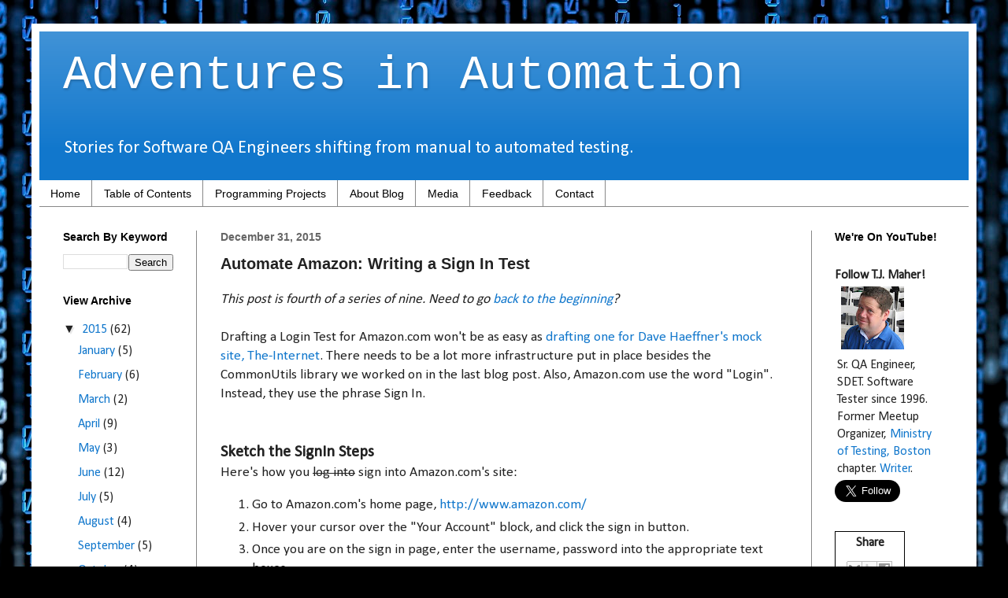

--- FILE ---
content_type: text/html; charset=UTF-8
request_url: https://www.tjmaher.com/2015/12/automate-amazon-writing-sign-in-test.html?showComment=1672125837706
body_size: 63895
content:
<!DOCTYPE html>
<html class='v2' dir='ltr' xmlns='http://www.w3.org/1999/xhtml' xmlns:b='http://www.google.com/2005/gml/b' xmlns:data='http://www.google.com/2005/gml/data' xmlns:expr='http://www.google.com/2005/gml/expr'>
<head>
<link href='https://www.blogger.com/static/v1/widgets/335934321-css_bundle_v2.css' rel='stylesheet' type='text/css'/>
<script src='//pagead2.googlesyndication.com/pagead/js/adsbygoogle.js'></script>
<script>
  (adsbygoogle = window.adsbygoogle || []).push({
    google_ad_client: "ca-pub-6689555027981895",
    enable_page_level_ads: true
  });
</script>
<meta content='width=1100' name='viewport'/>
<meta content='text/html; charset=UTF-8' http-equiv='Content-Type'/>
<meta content='blogger' name='generator'/>
<link href='https://www.tjmaher.com/favicon.ico' rel='icon' type='image/x-icon'/>
<link href='https://www.tjmaher.com/2015/12/automate-amazon-writing-sign-in-test.html' rel='canonical'/>
<link rel="alternate" type="application/atom+xml" title="Adventures in Automation - Atom" href="https://www.tjmaher.com/feeds/posts/default" />
<link rel="alternate" type="application/rss+xml" title="Adventures in Automation - RSS" href="https://www.tjmaher.com/feeds/posts/default?alt=rss" />
<link rel="service.post" type="application/atom+xml" title="Adventures in Automation - Atom" href="https://www.blogger.com/feeds/3868566217808655382/posts/default" />

<link rel="alternate" type="application/atom+xml" title="Adventures in Automation - Atom" href="https://www.tjmaher.com/feeds/6369945823202488947/comments/default" />
<!--Can't find substitution for tag [blog.ieCssRetrofitLinks]-->
<meta content='https://www.tjmaher.com/2015/12/automate-amazon-writing-sign-in-test.html' property='og:url'/>
<meta content='Automate Amazon: Writing a Sign In Test' property='og:title'/>
<meta content='T.J. Maher, a QA Engineer since 1996, blogs about his transition from a manual tester to an automation developer to a software engineer in test.' property='og:description'/>
<title>Adventures in Automation: Automate Amazon: Writing a Sign In Test</title>
<link href='https://plus.google.com/110863059109469600205' rel='publisher'/>
<style type='text/css'>@font-face{font-family:'Calibri';font-style:normal;font-weight:400;font-display:swap;src:url(//fonts.gstatic.com/l/font?kit=J7afnpV-BGlaFfdAhLEY67FIEjg&skey=a1029226f80653a8&v=v15)format('woff2');unicode-range:U+0000-00FF,U+0131,U+0152-0153,U+02BB-02BC,U+02C6,U+02DA,U+02DC,U+0304,U+0308,U+0329,U+2000-206F,U+20AC,U+2122,U+2191,U+2193,U+2212,U+2215,U+FEFF,U+FFFD;}</style>
<style id='page-skin-1' type='text/css'><!--
/*
-----------------------------------------------
Blogger Template Style
Name:     Simple
Designer: Blogger
URL:      www.blogger.com
----------------------------------------------- */
/* Content
----------------------------------------------- */
body {
font: normal normal 16px Calibri;
color: #222222;
background: #000000 url(//themes.googleusercontent.com/image?id=1i_daHMzkzBNcV-v7uOhVYquMt20FCMbbTFxcHAARidZ6PYKs5-KeUa4Gm0erJ5vHVpot) repeat-x scroll top center /* Credit: enot-poloskun (http://www.istockphoto.com/googleimages.php?id=2904973&platform=blogger) */;
padding: 0 40px 40px 40px;
}
html body .region-inner {
min-width: 0;
max-width: 100%;
width: auto;
}
h2 {
font-size: 22px;
}
a:link {
text-decoration:none;
color: #1177cc;
}
a:visited {
text-decoration:none;
color: #888888;
}
a:hover {
text-decoration:underline;
color: #0065ff;
}
.body-fauxcolumn-outer .fauxcolumn-inner {
background: transparent none repeat scroll top left;
_background-image: none;
}
.body-fauxcolumn-outer .cap-top {
position: absolute;
z-index: 1;
height: 400px;
width: 100%;
}
.body-fauxcolumn-outer .cap-top .cap-left {
width: 100%;
background: transparent none repeat-x scroll top left;
_background-image: none;
}
.content-outer {
-moz-box-shadow: 0 0 40px rgba(0, 0, 0, .15);
-webkit-box-shadow: 0 0 5px rgba(0, 0, 0, .15);
-goog-ms-box-shadow: 0 0 10px #333333;
box-shadow: 0 0 40px rgba(0, 0, 0, .15);
margin-bottom: 1px;
}
.content-inner {
padding: 10px 10px;
}
.content-inner {
background-color: #ffffff;
}
/* Header
----------------------------------------------- */
.header-outer {
background: #1177cc url(//www.blogblog.com/1kt/simple/gradients_light.png) repeat-x scroll 0 -400px;
_background-image: none;
}
.Header h1 {
font: normal normal 60px 'Courier New', Courier, FreeMono, monospace;
color: #ffffff;
text-shadow: 1px 2px 3px rgba(0, 0, 0, .2);
}
.Header h1 a {
color: #ffffff;
}
.Header .description {
font-size: 140%;
color: #ffffff;
}
.header-inner .Header .titlewrapper {
padding: 22px 30px;
}
.header-inner .Header .descriptionwrapper {
padding: 0 30px;
}
/* Tabs
----------------------------------------------- */
.tabs-inner .section:first-child {
border-top: 0 solid #888888;
}
.tabs-inner .section:first-child ul {
margin-top: -0;
border-top: 0 solid #888888;
border-left: 0 solid #888888;
border-right: 0 solid #888888;
}
.tabs-inner .widget ul {
background: #ffffff url(//www.blogblog.com/1kt/simple/gradients_light.png) repeat-x scroll 0 -800px;
_background-image: none;
border-bottom: 1px solid #888888;
margin-top: 0;
margin-left: -30px;
margin-right: -30px;
}
.tabs-inner .widget li a {
display: inline-block;
padding: .6em 1em;
font: normal normal 14px Arial, Tahoma, Helvetica, FreeSans, sans-serif;
color: #000000;
border-left: 1px solid #ffffff;
border-right: 1px solid #888888;
}
.tabs-inner .widget li:first-child a {
border-left: none;
}
.tabs-inner .widget li.selected a, .tabs-inner .widget li a:hover {
color: #000000;
background-color: #ffffff;
text-decoration: none;
}
/* Columns
----------------------------------------------- */
.main-outer {
border-top: 0 solid #888888;
}
.fauxcolumn-left-outer .fauxcolumn-inner {
border-right: 1px solid #888888;
}
.fauxcolumn-right-outer .fauxcolumn-inner {
border-left: 1px solid #888888;
}
/* Headings
----------------------------------------------- */
div.widget > h2,
div.widget h2.title {
margin: 0 0 1em 0;
font: normal bold 14px Arial, Tahoma, Helvetica, FreeSans, sans-serif;
color: #000000;
}
/* Widgets
----------------------------------------------- */
.widget .zippy {
color: #222222;
text-shadow: 2px 2px 1px rgba(0, 0, 0, .1);
}
.widget .popular-posts ul {
list-style: none;
}
/* Posts
----------------------------------------------- */
h2.date-header {
font: normal bold 14px Arial, Tahoma, Helvetica, FreeSans, sans-serif;
}
.date-header span {
background-color: #ffffff;
color: #666666;
padding: inherit;
letter-spacing: inherit;
margin: inherit;
}
.main-inner {
padding-top: 30px;
padding-bottom: 30px;
}
.main-inner .column-center-inner {
padding: 0 15px;
}
.main-inner .column-center-inner .section {
margin: 0 15px;
}
.post {
margin: 0 0 25px 0;
}
h3.post-title, .comments h4 {
font: normal bold 20px Arial, Tahoma, Helvetica, FreeSans, sans-serif;
margin: .75em 0 0;
}
.post-body {
font-size: 110%;
line-height: 1.4;
position: relative;
}
.post-body img, .post-body .tr-caption-container, .Profile img, .Image img,
.BlogList .item-thumbnail img {
padding: 2px;
background: #ffffff;
border: 1px solid #eeeeee;
-moz-box-shadow: 1px 1px 5px rgba(0, 0, 0, .1);
-webkit-box-shadow: 1px 1px 5px rgba(0, 0, 0, .1);
box-shadow: 1px 1px 5px rgba(0, 0, 0, .1);
}
.post-body img, .post-body .tr-caption-container {
padding: 5px;
}
.post-body .tr-caption-container {
color: #222222;
}
.post-body .tr-caption-container img {
padding: 0;
background: transparent;
border: none;
-moz-box-shadow: 0 0 0 rgba(0, 0, 0, .1);
-webkit-box-shadow: 0 0 0 rgba(0, 0, 0, .1);
box-shadow: 0 0 0 rgba(0, 0, 0, .1);
}
.post-header {
margin: 0 0 1.5em;
line-height: 1.6;
font-size: 90%;
}
.post-footer {
margin: 20px -2px 0;
padding: 5px 10px;
color: #666666;
background-color: #ffffff;
border-bottom: 1px solid #eeeeee;
line-height: 1.6;
font-size: 90%;
}
#comments .comment-author {
padding-top: 1.5em;
border-top: 1px solid #888888;
background-position: 0 1.5em;
}
#comments .comment-author:first-child {
padding-top: 0;
border-top: none;
}
.avatar-image-container {
margin: .2em 0 0;
}
#comments .avatar-image-container img {
border: 1px solid #eeeeee;
}
/* Comments
----------------------------------------------- */
.comments .comments-content .icon.blog-author {
background-repeat: no-repeat;
background-image: url([data-uri]);
}
.comments .comments-content .loadmore a {
border-top: 1px solid #222222;
border-bottom: 1px solid #222222;
}
.comments .comment-thread.inline-thread {
background-color: #ffffff;
}
.comments .continue {
border-top: 2px solid #222222;
}
/* Accents
---------------------------------------------- */
.section-columns td.columns-cell {
border-left: 1px solid #888888;
}
.blog-pager {
background: transparent none no-repeat scroll top center;
}
.blog-pager-older-link, .home-link,
.blog-pager-newer-link {
background-color: #ffffff;
padding: 5px;
}
.footer-outer {
border-top: 0 dashed #bbbbbb;
}
/* Mobile
----------------------------------------------- */
body.mobile  {
background-size: auto;
}
.mobile .body-fauxcolumn-outer {
background: transparent none repeat scroll top left;
}
.mobile .body-fauxcolumn-outer .cap-top {
background-size: 100% auto;
}
.mobile .content-outer {
-webkit-box-shadow: 0 0 3px rgba(0, 0, 0, .15);
box-shadow: 0 0 3px rgba(0, 0, 0, .15);
}
.mobile .tabs-inner .widget ul {
margin-left: 0;
margin-right: 0;
}
.mobile .post {
margin: 0;
}
.mobile .main-inner .column-center-inner .section {
margin: 0;
}
.mobile .date-header span {
padding: 0.1em 10px;
margin: 0 -10px;
}
.mobile h3.post-title {
margin: 0;
}
.mobile .blog-pager {
background: transparent none no-repeat scroll top center;
}
.mobile .footer-outer {
border-top: none;
}
.mobile .main-inner, .mobile .footer-inner {
background-color: #ffffff;
}
.mobile-index-contents {
color: #222222;
}
.mobile-link-button {
background-color: #1177cc;
}
.mobile-link-button a:link, .mobile-link-button a:visited {
color: #ffffff;
}
.mobile .tabs-inner .section:first-child {
border-top: none;
}
.mobile .tabs-inner .PageList .widget-content {
background-color: #ffffff;
color: #000000;
border-top: 1px solid #888888;
border-bottom: 1px solid #888888;
}
.mobile .tabs-inner .PageList .widget-content .pagelist-arrow {
border-left: 1px solid #888888;
}
.dp-highlighter
{
font-family: "Consolas", "Monaco", "Courier New", Courier, monospace;
font-size: 12px;
background-color: #E7E5DC;
width: 99%;
overflow: auto;
margin: 10px 0 10px 0 !important;
padding-top: 1px; /* adds a little border on top when controls are hidden */
}
/* clear styles */
.dp-highlighter ol,
.dp-highlighter ol li,
.dp-highlighter ol li span
{
margin: 0;
padding: 0;
border: none;
}
.dp-highlighter a,
.dp-highlighter a:hover
{
background: none;
border: none;
padding: 0;
margin: 0;
}
.dp-highlighter .bar
{
padding-left: 45px;
}
.dp-highlighter.collapsed .bar,
.dp-highlighter.nogutter .bar
{
padding-left: 0px;
}
.dp-highlighter ol
{
list-style: decimal; /* for ie */
background-color: #fff;
margin: 0px 0px 1px 45px !important; /* 1px bottom margin seems to fix occasional Firefox scrolling */
padding: 0px;
color: #5C5C5C;
}
.dp-highlighter.nogutter ol,
.dp-highlighter.nogutter ol li
{
list-style: none !important;
margin-left: 0px !important;
}
.dp-highlighter ol li,
.dp-highlighter .columns div
{
list-style: decimal-leading-zero; /* better look for others, override cascade from OL */
list-style-position: outside !important;
border-left: 3px solid #6CE26C;
background-color: #F8F8F8;
color: #5C5C5C;
padding: 0 3px 0 10px !important;
margin: 0 !important;
line-height: 14px;
}
.toc-section {
padding: 10px;
border: 1px solid black;
background-color: AliceBlue;
text-align: left;
word-wrap: break-word;
}
#blog-pager{clear:both;margin:30px auto;text-align:center; padding: 7px;}
.blog-pager {background: none;}
.displaypageNum a,.showpage a,.pagecurrent{font-size: 14px;padding: 5px 12px;margin-right:5px; color: #666; background-color:#eee;}
.displaypageNum a:hover,.showpage a:hover, .pagecurrent{background:#359BED;text-decoration:none;color: #fff;}
#blog-pager .pagecurrent{font-weight:bold;color: #fff;background:#359BED;}
.showpageOf{display:none!important}
#blog-pager .pages{border:none;}
--></style>
<style id='template-skin-1' type='text/css'><!--
body {
min-width: 1200px;
}
.content-outer, .content-fauxcolumn-outer, .region-inner {
min-width: 1200px;
max-width: 1200px;
_width: 1200px;
}
.main-inner .columns {
padding-left: 200px;
padding-right: 200px;
}
.main-inner .fauxcolumn-center-outer {
left: 200px;
right: 200px;
/* IE6 does not respect left and right together */
_width: expression(this.parentNode.offsetWidth -
parseInt("200px") -
parseInt("200px") + 'px');
}
.main-inner .fauxcolumn-left-outer {
width: 200px;
}
.main-inner .fauxcolumn-right-outer {
width: 200px;
}
.main-inner .column-left-outer {
width: 200px;
right: 100%;
margin-left: -200px;
}
.main-inner .column-right-outer {
width: 200px;
margin-right: -200px;
}
#layout {
min-width: 0;
}
#layout .content-outer {
min-width: 0;
width: 800px;
}
#layout .region-inner {
min-width: 0;
width: auto;
}
--></style>
<script type='text/javascript'>
        (function(i,s,o,g,r,a,m){i['GoogleAnalyticsObject']=r;i[r]=i[r]||function(){
        (i[r].q=i[r].q||[]).push(arguments)},i[r].l=1*new Date();a=s.createElement(o),
        m=s.getElementsByTagName(o)[0];a.async=1;a.src=g;m.parentNode.insertBefore(a,m)
        })(window,document,'script','https://www.google-analytics.com/analytics.js','ga');
        ga('create', 'UA-73377959-1', 'auto', 'blogger');
        ga('blogger.send', 'pageview');
      </script>
<!-- Begin SyntaxHighlighter-->
<link href='https://d3cb3665d1ef4c7025d654116badcdc9754efae7.googledrive.com/host/0B-toYSUNh2ynWkt4RjV6ZmFGeXM/shCore.css' rel='stylesheet' type='text/css'/>
<link href='https://d3cb3665d1ef4c7025d654116badcdc9754efae7.googledrive.com/host/0B-toYSUNh2ynWkt4RjV6ZmFGeXM/shThemeDefault.css' rel='stylesheet' type='text/css'/>
<script src='https://1393c99a372e0e59c644ea356900b171cce7eb75.googledrive.com/host/0B-toYSUNh2ynRFRfc01iaVpsWHM/shCore.js' type='text/javascript'></script>
<script src='https://1393c99a372e0e59c644ea356900b171cce7eb75.googledrive.com/host/0B-toYSUNh2ynRFRfc01iaVpsWHM/shBrushCpp.js' type='text/javascript'></script>
<script src='https://1393c99a372e0e59c644ea356900b171cce7eb75.googledrive.com/host/0B-toYSUNh2ynRFRfc01iaVpsWHM/shBrushCSharp.js' type='text/javascript'></script>
<script src='https://1393c99a372e0e59c644ea356900b171cce7eb75.googledrive.com/host/0B-toYSUNh2ynRFRfc01iaVpsWHM/shBrushCss.js' type='text/javascript'></script>
<script src='https://1393c99a372e0e59c644ea356900b171cce7eb75.googledrive.com/host/0B-toYSUNh2ynRFRfc01iaVpsWHM/shBrushJavaFX.js' type='text/javascript'></script>
<script src='https://1393c99a372e0e59c644ea356900b171cce7eb75.googledrive.com/host/0B-toYSUNh2ynRFRfc01iaVpsWHM/shBrushJava.js' type='text/javascript'></script>
<script src='https://1393c99a372e0e59c644ea356900b171cce7eb75.googledrive.com/host/0B-toYSUNh2ynRFRfc01iaVpsWHM/shBrushJScript.js' type='text/javascript'></script>
<script src='https://1393c99a372e0e59c644ea356900b171cce7eb75.googledrive.com/host/0B-toYSUNh2ynRFRfc01iaVpsWHM/shBrushPhp.js' type='text/javascript'></script>
<script src='https://1393c99a372e0e59c644ea356900b171cce7eb75.googledrive.com/host/0B-toYSUNh2ynRFRfc01iaVpsWHM/shBrushPython.js' type='text/javascript'></script>
<script src='https://1393c99a372e0e59c644ea356900b171cce7eb75.googledrive.com/host/0B-toYSUNh2ynRFRfc01iaVpsWHM/shBrushRuby.js' type='text/javascript'></script>
<script src='https://1393c99a372e0e59c644ea356900b171cce7eb75.googledrive.com/host/0B-toYSUNh2ynRFRfc01iaVpsWHM/shBrushSql.js' type='text/javascript'></script>
<script src='https://1393c99a372e0e59c644ea356900b171cce7eb75.googledrive.com/host/0B-toYSUNh2ynRFRfc01iaVpsWHM/shBrushVb.js' type='text/javascript'></script>
<script src='https://1393c99a372e0e59c644ea356900b171cce7eb75.googledrive.com/host/0B-toYSUNh2ynRFRfc01iaVpsWHM/shBrushXml.js' type='text/javascript'></script>
<script src='https://1393c99a372e0e59c644ea356900b171cce7eb75.googledrive.com/host/0B-toYSUNh2ynRFRfc01iaVpsWHM/shBrushPerl.js' type='text/javascript'></script>
<script type='text/javascript'>
    window.setTimeout(function() {
        SyntaxHighlighter.config.bloggerMode = true;
        SyntaxHighlighter.all();
    }, 20);
    </script>
<!-- End SyntaxHighlighter-->
<script>!function(d,s,id){var js,fjs=d.getElementsByTagName(s)[0],p=/^http:/.test(d.location)?'http':'https';if(!d.getElementById(id)){js=d.createElement(s);js.id=id;js.src=p+'://platform.twitter.com/widgets.js';fjs.parentNode.insertBefore(js,fjs);}}(document, 'script', 'twitter-wjs');</script>
<script src='https://apis.google.com/js/platform.js'></script>
<script src='//platform.linkedin.com/in.js' type='text/javascript'> lang: en_US</script>
<link href='https://www.blogger.com/dyn-css/authorization.css?targetBlogID=3868566217808655382&amp;zx=b0a2adc3-e74f-448f-9d49-6672f490c7fe' media='none' onload='if(media!=&#39;all&#39;)media=&#39;all&#39;' rel='stylesheet'/><noscript><link href='https://www.blogger.com/dyn-css/authorization.css?targetBlogID=3868566217808655382&amp;zx=b0a2adc3-e74f-448f-9d49-6672f490c7fe' rel='stylesheet'/></noscript>
<meta name='google-adsense-platform-account' content='ca-host-pub-1556223355139109'/>
<meta name='google-adsense-platform-domain' content='blogspot.com'/>

<!-- data-ad-client=ca-pub-6689555027981895 -->

</head>
<body class='loading variant-bold'>
<div class='navbar no-items section' id='navbar' name='Navbar'>
</div>
<div class='body-fauxcolumns'>
<div class='fauxcolumn-outer body-fauxcolumn-outer'>
<div class='cap-top'>
<div class='cap-left'></div>
<div class='cap-right'></div>
</div>
<div class='fauxborder-left'>
<div class='fauxborder-right'></div>
<div class='fauxcolumn-inner'>
</div>
</div>
<div class='cap-bottom'>
<div class='cap-left'></div>
<div class='cap-right'></div>
</div>
</div>
</div>
<div id='fb-root'></div>
<script>(function(d, s, id) {
	  var js, fjs = d.getElementsByTagName(s)[0];
	  if (d.getElementById(id)) return;
	  js = d.createElement(s); js.id = id;
	  js.src = "//connect.facebook.net/en_US/sdk.js#xfbml=1";
	  fjs.parentNode.insertBefore(js, fjs);
	}(document, 'script', 'facebook-jssdk'));</script>
<div class='content'>
<div class='content-fauxcolumns'>
<div class='fauxcolumn-outer content-fauxcolumn-outer'>
<div class='cap-top'>
<div class='cap-left'></div>
<div class='cap-right'></div>
</div>
<div class='fauxborder-left'>
<div class='fauxborder-right'></div>
<div class='fauxcolumn-inner'>
</div>
</div>
<div class='cap-bottom'>
<div class='cap-left'></div>
<div class='cap-right'></div>
</div>
</div>
</div>
<div class='content-outer'>
<div class='content-cap-top cap-top'>
<div class='cap-left'></div>
<div class='cap-right'></div>
</div>
<div class='fauxborder-left content-fauxborder-left'>
<div class='fauxborder-right content-fauxborder-right'></div>
<div class='content-inner'>
<header>
<div class='header-outer'>
<div class='header-cap-top cap-top'>
<div class='cap-left'></div>
<div class='cap-right'></div>
</div>
<div class='fauxborder-left header-fauxborder-left'>
<div class='fauxborder-right header-fauxborder-right'></div>
<div class='region-inner header-inner'>
<div class='header section' id='header' name='Header'><div class='widget Header' data-version='1' id='Header1'>
<div id='header-inner'>
<div class='titlewrapper'>
<h1 class='title'>
<a href='https://www.tjmaher.com/'>
Adventures in Automation
</a>
</h1>
</div>
<div class='descriptionwrapper'>
<p class='description'><span>Stories for Software QA Engineers shifting from manual to automated testing. </span></p>
</div>
</div>
</div></div>
</div>
</div>
<div class='header-cap-bottom cap-bottom'>
<div class='cap-left'></div>
<div class='cap-right'></div>
</div>
</div>
</header>
<div class='tabs-outer'>
<div class='tabs-cap-top cap-top'>
<div class='cap-left'></div>
<div class='cap-right'></div>
</div>
<div class='fauxborder-left tabs-fauxborder-left'>
<div class='fauxborder-right tabs-fauxborder-right'></div>
<div class='region-inner tabs-inner'>
<div class='tabs section' id='crosscol' name='Cross-Column'><div class='widget PageList' data-version='1' id='PageList2'>
<div class='widget-content'>
<ul>
<li>
<a href='https://www.tjmaher.com/'>Home</a>
</li>
<li>
<a href='https://www.tjmaher.com/p/table-of-contents.html'>Table of Contents</a>
</li>
<li>
<a href='https://www.tjmaher.com/p/programming-projects.html'>Programming Projects</a>
</li>
<li>
<a href='https://www.tjmaher.com/p/about-us.html'>About Blog</a>
</li>
<li>
<a href='https://www.tjmaher.com/p/media.html'>Media</a>
</li>
<li>
<a href='https://www.tjmaher.com/p/reviews-of-this-blog.html'>Feedback</a>
</li>
<li>
<a href='https://www.tjmaher.com/p/contact-us.html'>Contact</a>
</li>
</ul>
<div class='clear'></div>
</div>
</div></div>
<div class='tabs no-items section' id='crosscol-overflow' name='Cross-Column 2'></div>
</div>
</div>
<div class='tabs-cap-bottom cap-bottom'>
<div class='cap-left'></div>
<div class='cap-right'></div>
</div>
</div>
<div class='main-outer'>
<div class='main-cap-top cap-top'>
<div class='cap-left'></div>
<div class='cap-right'></div>
</div>
<div class='fauxborder-left main-fauxborder-left'>
<div class='fauxborder-right main-fauxborder-right'></div>
<div class='region-inner main-inner'>
<div class='columns fauxcolumns'>
<div class='fauxcolumn-outer fauxcolumn-center-outer'>
<div class='cap-top'>
<div class='cap-left'></div>
<div class='cap-right'></div>
</div>
<div class='fauxborder-left'>
<div class='fauxborder-right'></div>
<div class='fauxcolumn-inner'>
</div>
</div>
<div class='cap-bottom'>
<div class='cap-left'></div>
<div class='cap-right'></div>
</div>
</div>
<div class='fauxcolumn-outer fauxcolumn-left-outer'>
<div class='cap-top'>
<div class='cap-left'></div>
<div class='cap-right'></div>
</div>
<div class='fauxborder-left'>
<div class='fauxborder-right'></div>
<div class='fauxcolumn-inner'>
</div>
</div>
<div class='cap-bottom'>
<div class='cap-left'></div>
<div class='cap-right'></div>
</div>
</div>
<div class='fauxcolumn-outer fauxcolumn-right-outer'>
<div class='cap-top'>
<div class='cap-left'></div>
<div class='cap-right'></div>
</div>
<div class='fauxborder-left'>
<div class='fauxborder-right'></div>
<div class='fauxcolumn-inner'>
</div>
</div>
<div class='cap-bottom'>
<div class='cap-left'></div>
<div class='cap-right'></div>
</div>
</div>
<!-- corrects IE6 width calculation -->
<div class='columns-inner'>
<div class='column-center-outer'>
<div class='column-center-inner'>
<div class='main section' id='main' name='Main'><div class='widget Blog' data-version='1' id='Blog1'>
<div class='blog-posts hfeed'>

          <div class="date-outer">
        
<h2 class='date-header'><span>December 31, 2015</span></h2>

          <div class="date-posts">
        
<div class='post-outer'>
<article class='post hentry uncustomized-post-template' itemprop='blogPost' itemscope='itemscope' itemtype='http://schema.org/BlogPosting'>
<meta content='3868566217808655382' itemprop='blogId'/>
<meta content='6369945823202488947' itemprop='postId'/>
<a name='6369945823202488947'></a>
<h3 class='post-title entry-title' itemprop='headline'>
Automate Amazon: Writing a Sign In Test
</h3>
<div class='post-header'>
<div class='post-header-line-1'></div>
</div>
<div class='post-body entry-content' id='post-body-6369945823202488947' itemprop='description articleBody'>
<i>This post is fourth of a series of nine. Need to go <a href="/2015/12/next-week-automating-amazon-how-i-am.html" target="_blank">back to the beginning</a>?</i>
<br><br>
Drafting a Login Test for Amazon.com won't be as easy as <a href="/2015/07/the-internet-writing-automated-test.html" target="_blank">drafting one for Dave Haeffner's mock site, The-Internet</a>. There needs to be a lot more infrastructure put in place besides the CommonUtils library we worked on in the last blog post. Also, Amazon.com use the word "Login". Instead, they use the phrase Sign In.<br />
<br />
<a name="more"></a><br />

<h3>
Sketch the SignIn Steps</h3>
<div>
Here's how you <strike>log into</strike> sign into Amazon.com's site:</div>
<div>
<ol>
<li>Go to Amazon.com's home page, <a href="http://www.amazon.com/">http://www.amazon.com/</a></li>
<li>Hover your cursor over the "Your Account" block, and click the sign in button.</li>
<li>Once you are on the sign in page, enter the username, password into the appropriate text boxes.&nbsp;</li>
<li>Select the Sign In button.&nbsp;</li>
</ol>
</div>
<div>
I noticed after following this process a few times, that there sometimes was a bit of a lag, so we might want to wait until the username and password actually appear before entering a username and password.&nbsp;</div>
<div>
<br />
<h3>
Review: How to find selectors of Web Elements</h3>
Let's say we want to know about what selectors to use for the username, password, and Sign In button on the Sign In page.<br />
<br />
You can find the ids and cssSelectors of an object by:<br />
<ul>
<li>Opening the Firefox browser with the Firebug and Firepath plugin.&nbsp;</li>
<li>Going to http://www.amazon.com/ and pressing the "Sign In" button.</li>
<li>Right clicking and selecting on the textboxes or the button and selecting "Inspect in Firepath".</li>
<li>With the "Firepath" tab, make sure "CSS" is selected.&nbsp;</li>
</ul>
<div>
We can see that the following web elements have these values:</div>
</div>
<div>
<ul>
<li>Email textbox: cssSelector&nbsp;#ap_email</li>
<li>Password textbox: cssSelector&nbsp;#ap_password</li>
<li>Sign In Button: cssSelector&nbsp;#signInSubmit</li>
</ul>
<div>
... Yes, these values are technically IDs and not CSS Selectors. Adding the '#' makes them CSS Selectors. At my workplace, I find that IDs of web elements are constantly changing, since the ID is usually a numbered index. CSS Values seem to change less, so I got in the habit of leaning towards CSS Selectors over IDs.&nbsp;</div>
</div>
<div>
<br /></div>
<div>
<br /></div>
<h3>
Sketch out the Infrastructure Needed</h3>
<div>
Judging from what we have listed above, we will need the following classes written:</div>
<div>
<ul>
<li>A Test Class,<b> PurchaseOrderTest</b>, that stores the tests.</li>
<li>A class to store the username and password of test users, and a class to retrieve the data.</li>
<li>Methods in CommonUtilites that handle sending keys to textboxes, clicking on buttons, and hovering-and-clicking on sections of the home page.</li>
<li>Two classes called&nbsp;Page Objects&nbsp;to store how the <b>HomePage</b> and the <b>LoginPage</b> interacts with the DOM.</li>
<li>We can bundle together commonly used methods in an Actions class, and call it <b>OrderActions</b>.</li>
</ul>
</div>
<div>
<h3>
</h3>
<h3>
What our Directory Structure Will Look Like</h3>
<br />
After we store the User Properties, create the Actions classes, and create the test class, our directory structure could look like:<br />
<br />
<b>src/test/java</b><br />
<br />
<ul>
<li>actions</li>
<ul>
<li>OrderActions</li>
</ul>
<li>base</li>
<ul>
<li>LoadProperties</li>
</ul>
<li>pages</li>
<ul>
<li>HomePage</li>
<li>SignInPage</li>
</ul>
<li>properties</li>
<ul>
<li>user.properties</li>
</ul>
<li>testcases</li>
<ul>
<li>PurchaseOrderTest</li>
</ul>
<li>utils</li>
<ul>
<li>CommonUtils</li>
<li>DriverUtils</li>
</ul>
</ul>
<br />
<br />
<br /></div>
<div>
<h3>
<b>Store the User Properties</b></h3>
<br />
Store the Username and Password in a text file called a Properties file, <i>user.properties</i>. Create a class called LoadProperties in order to handle the reading and the writing of the file. (Code formatting from&nbsp;<a href="http://codeformatter.blogspot.com/">http://codeformatter.blogspot.com/</a>).<br />
<br /></div>
<div>
<b>java / properties / user.properties:</b></div>
<pre style="background-image: URL(https://blogger.googleusercontent.com/img/b/R29vZ2xl/AVvXsEjR049X8pWtFIp_VE9L9g4P4gNyJzyald0mSpK7TT6wMaJPs6TMe0ZQijXA3X5HooOhyZrRwepmLEOOpTrjyObOBD-AYUc6EBI3n0vWNwDsrt8V_2QekPRrhaGN2by94itQHnOKtRHzMPQN/s320/codebg.gif); background: #f0f0f0; border: 1px dashed #CCCCCC; color: black; font-family: arial; font-size: 12px; height: auto; line-height: 20px; overflow: auto; padding: 0px; text-align: left; width: 99%;"><code style="color: black; word-wrap: normal;">1:  tester23.username=amzn.tester23@gmail.com  
2:  tester23.password=amzntester23  
</code></pre>
<div>
<br />
<b>java / base / LoadProperties.java</b></div>
<pre style="background-image: URL(https://blogger.googleusercontent.com/img/b/R29vZ2xl/AVvXsEjR049X8pWtFIp_VE9L9g4P4gNyJzyald0mSpK7TT6wMaJPs6TMe0ZQijXA3X5HooOhyZrRwepmLEOOpTrjyObOBD-AYUc6EBI3n0vWNwDsrt8V_2QekPRrhaGN2by94itQHnOKtRHzMPQN/s320/codebg.gif); background: #f0f0f0; border: 1px dashed #CCCCCC; color: black; font-family: arial; font-size: 12px; height: auto; line-height: 20px; overflow: auto; padding: 0px; text-align: left; width: 99%;"><code style="color: black; word-wrap: normal;">1:  package base;  
2:  import org.apache.commons.lang3.StringUtils;  
3:  import java.io.FileInputStream;  
4:  import java.io.FileNotFoundException;  
5:  import java.io.IOException;  
6:  import java.util.Properties;  
7:  import java.util.Set;  
8:  /**  
9:   * Created by tmaher on 12/22/2015.  
10:   */  
11:  public class LoadProperties {  
12:    public static Properties user = loadProperties("src/test/java/properties/user.properties");  
13:    private static Properties loadProperties(String filePath) {  
14:      Properties properties = new Properties();  
15:      try {  
16:        FileInputStream f = new FileInputStream(filePath);  
17:        properties.load(f);  
18:      } catch (FileNotFoundException e) {  
19:        e.printStackTrace();  
20:      } catch (IOException e){  
21:        e.printStackTrace();  
22:      }  
23:      return properties;  
24:    }  
25:    public static String getPropertyValue(String path, String key){  
26:      Properties p = loadProperties(path);  
27:      String result = "";  
28:      Set&lt;String&gt; values = p.stringPropertyNames();  
29:      for(String value : values){  
30:        if(StringUtils.equalsIgnoreCase(value, key)){  
31:          result = p.getProperty(value);  
32:          break;  
33:        }  
34:      }  
35:      return result;  
36:    }  
37:  }  
</code></pre>
<div>
<i>All Source Code can be found in T.J. Maher's&nbsp;<a href="https://github.com/tjmaher/automate-amazon/tree/master/automate-amazon/src/test/java" target="_blank">Automate-Amazon</a>&nbsp;repository.&nbsp;</i></div>
<div>
<br />
Next, we can work from the bottom level to the top:<br />
<ul>
<li>Adding methods to CommonUtils</li>
<li>Abstracting each page into a PageObject such as HomePage and SignInPage</li>
<li>Bundling the methods in the PageObjects to create repeatable Actions we can use.</li>
<li>Compose the Actions methods into a test we can run.&nbsp;</li>
</ul>
</div>
<div>
<h3>
1. Add to CommonUtil&nbsp;</h3>
Add to CommonUtils methods the basic building blocks our page objects will call. All Selenium WebDriver calls will be encapsulated in a method on CommonUtils.<br />
<br />
<ul>
<li><b>Navigate to a URL</b></li>
</ul>
<br />
<pre style="background-image: URL(https://blogger.googleusercontent.com/img/b/R29vZ2xl/AVvXsEjR049X8pWtFIp_VE9L9g4P4gNyJzyald0mSpK7TT6wMaJPs6TMe0ZQijXA3X5HooOhyZrRwepmLEOOpTrjyObOBD-AYUc6EBI3n0vWNwDsrt8V_2QekPRrhaGN2by94itQHnOKtRHzMPQN/s320/codebg.gif); background: #f0f0f0; border: 1px dashed #CCCCCC; color: black; font-family: arial; font-size: 12px; height: auto; line-height: 20px; overflow: auto; padding: 0px; text-align: left; width: 99%;"><code style="color: black; word-wrap: normal;"> public void navigateToURL(String URL) {  
     try {  
       _driver.navigate().to(URL);  
     } catch (Exception e) {  
       System.out.println("FAILURE: URL did not load: " + URL);  
       throw new TestException("URL did not load");  
     }  
   }  </code></pre>
<br />
<ul>
<li><b>SendKeys to a Textbox</b>, given the web element by selector, and the value.</li>
</ul>
<br />
<pre style="background-image: URL(https://blogger.googleusercontent.com/img/b/R29vZ2xl/AVvXsEjR049X8pWtFIp_VE9L9g4P4gNyJzyald0mSpK7TT6wMaJPs6TMe0ZQijXA3X5HooOhyZrRwepmLEOOpTrjyObOBD-AYUc6EBI3n0vWNwDsrt8V_2QekPRrhaGN2by94itQHnOKtRHzMPQN/s320/codebg.gif); background: #f0f0f0; border: 1px dashed #CCCCCC; color: black; font-family: arial; font-size: 12px; height: auto; line-height: 20px; overflow: auto; padding: 0px; text-align: left; width: 99%;"><code style="color: black; word-wrap: normal;"> public void sendKeys(By selector, String value) {  
     WebElement element = getElement(selector);  
     clearField(element);  
     try {  
       element.sendKeys(value);  
     } catch (Exception e) {  
       throw new TestException(String.format("Error in sending [%s] to the following element: [%s]", value, selector.toString()));  
     }  
 }  </code></pre>
<br />
<ul>
<li><b>Click on a button</b>, given the web element by selector</li>
</ul>
<br />
<pre style="background-image: URL(https://blogger.googleusercontent.com/img/b/R29vZ2xl/AVvXsEjR049X8pWtFIp_VE9L9g4P4gNyJzyald0mSpK7TT6wMaJPs6TMe0ZQijXA3X5HooOhyZrRwepmLEOOpTrjyObOBD-AYUc6EBI3n0vWNwDsrt8V_2QekPRrhaGN2by94itQHnOKtRHzMPQN/s320/codebg.gif); background: #f0f0f0; border: 1px dashed #CCCCCC; color: black; font-family: arial; font-size: 12px; height: auto; line-height: 20px; overflow: auto; padding: 0px; text-align: left; width: 99%;"><code style="color: black; word-wrap: normal;"> public void click(By selector) {  
     WebElement element = getElement(selector);  
     waitForElementToBeClickable(selector);  
     try {  
       element.click();  
     } catch (Exception e) {  
       throw new TestException(String.format("The following element is not clickable: [%s]", selector));  
     }  
   }  </code></pre>
<br />
<ul>
<li><b>Hovers a cursor</b> over a web element and click it</li>
</ul>
<pre style="background-image: URL(https://blogger.googleusercontent.com/img/b/R29vZ2xl/AVvXsEjR049X8pWtFIp_VE9L9g4P4gNyJzyald0mSpK7TT6wMaJPs6TMe0ZQijXA3X5HooOhyZrRwepmLEOOpTrjyObOBD-AYUc6EBI3n0vWNwDsrt8V_2QekPRrhaGN2by94itQHnOKtRHzMPQN/s320/codebg.gif); background: #f0f0f0; border: 1px dashed #CCCCCC; color: black; font-family: arial; font-size: 12px; height: auto; line-height: 20px; overflow: auto; padding: 0px; text-align: left; width: 99%;"><code style="color: black; word-wrap: normal;"> public void scrollToThenClick(By selector) {  
     WebElement element = _driver.findElement(selector);  
     actions = new Actions(_driver);  
     try {  
       ((JavascriptExecutor) _driver).executeScript("arguments[0].scrollIntoView(true);", element);  
       actions.moveToElement(element).perform();  
       actions.click(element).perform();  
     } catch (Exception e) {  
       throw new TestException(String.format("The following element is not clickable: [%s]", element.toString()));  
     }  
   }  
</code></pre>
<br />
<br />
<ul>
<li><b>Waits Until an Element is Visible</b></li>
</ul>
<pre style="background-image: URL(https://blogger.googleusercontent.com/img/b/R29vZ2xl/AVvXsEjR049X8pWtFIp_VE9L9g4P4gNyJzyald0mSpK7TT6wMaJPs6TMe0ZQijXA3X5HooOhyZrRwepmLEOOpTrjyObOBD-AYUc6EBI3n0vWNwDsrt8V_2QekPRrhaGN2by94itQHnOKtRHzMPQN/s320/codebg.gif); background: #f0f0f0; border: 1px dashed #CCCCCC; color: black; font-family: arial; font-size: 12px; height: auto; line-height: 20px; overflow: auto; padding: 0px; text-align: left; width: 99%;"><code style="color: black; word-wrap: normal;"> public void waitForElementToBeVisible(By selector) {  
     try {  
       wait = new WebDriverWait(_driver, timeout);  
       wait.until(ExpectedConditions.presenceOfElementLocated(selector));  
     } catch (Exception e) {  
       throw new NoSuchElementException(String.format("The following element was not visible: %s", selector));  
     }  
   }  
</code></pre>
<br />
<h3>
2. Page Objects</h3>
Now that the Selenium WebDriver functionality has been encapsulated, we can extend the page objects to use CommonUtils. We are inheriting from CommonUtilites the above methods.<br />
<br />
These Page Objects are the only places that should interact with the web elements on the page, evaluating if the web elements are there, checking and setting their values.<br />
<br />
On the top of each Page Object, we have the selectors for each web element. They are each declared <i>private</i> because they are only to be accessed in this page object. They are also declared <i>final</i> because they are constant.<br />
<br />
<i>By</i> is a reserved word in the Selenium library. Web elements can be found By.id, By.cssSelector, By.name, etc.<br />
<br />
<br />
<br />
<b>HomePage:</b><br />
<pre style="background-image: URL(https://blogger.googleusercontent.com/img/b/R29vZ2xl/AVvXsEjR049X8pWtFIp_VE9L9g4P4gNyJzyald0mSpK7TT6wMaJPs6TMe0ZQijXA3X5HooOhyZrRwepmLEOOpTrjyObOBD-AYUc6EBI3n0vWNwDsrt8V_2QekPRrhaGN2by94itQHnOKtRHzMPQN/s320/codebg.gif); background: #f0f0f0; border: 1px dashed #CCCCCC; color: black; font-family: arial; font-size: 12px; height: auto; line-height: 20px; overflow: auto; padding: 0px; text-align: left; width: 99%;"><code style="color: black; word-wrap: normal;">1:  package pages;  
2:  import enums.Url;  
3:  import org.openqa.selenium.By;  
4:  import utils.CommonUtils;  
5:  /**  
6:   * Created by tmaher on 12/21/2015.  
7:   */  
8:  public class HomePage extends CommonUtils {  
9:    private final By YOUR_ACCOUNT = By.id("nav-link-yourAccount");  
10:    private final By SHOPPING_CART_ICON = By.cssSelector("#nav-cart");  
11:    private final By SHOPPING_CART_COUNT = By.cssSelector("#nav-cart &gt; #nav-cart-count");  
12:    public HomePage(){  
13:    }  
14:    public void navigateToHomePage() {  
15:      String url = Url.BASEURL.getURL();  
16:      System.out.println("Navigating to Amazon.com: " + url);  
17:      navigateToURL(url);  
18:    }  
19:    public void navigateToSignInPage(){  
20:      System.out.println("HOME_PAGE: Selecting [YOUR_ACCOUNT] in navigation bar.");  
21:      scrollToThenClick(YOUR_ACCOUNT);  
22:      System.out.println("HOME_PAGE: Navigating to the SIGNIN_PAGE.\n");  
23:    }  
24:  }  
</code></pre>
<br />
<b>SignInPage:</b><br />
<pre style="background-image: URL(https://blogger.googleusercontent.com/img/b/R29vZ2xl/AVvXsEjR049X8pWtFIp_VE9L9g4P4gNyJzyald0mSpK7TT6wMaJPs6TMe0ZQijXA3X5HooOhyZrRwepmLEOOpTrjyObOBD-AYUc6EBI3n0vWNwDsrt8V_2QekPRrhaGN2by94itQHnOKtRHzMPQN/s320/codebg.gif); background: #f0f0f0; border: 1px dashed #CCCCCC; color: black; font-family: arial; font-size: 12px; height: auto; line-height: 20px; overflow: auto; padding: 0px; text-align: left; width: 99%;"><code style="color: black; word-wrap: normal;">1:  package pages;  
2:  import org.openqa.selenium.By;  
3:  import utils.CommonUtils;  
4:  /**  
5:   * Created by tmaher on 12/21/2015.  
6:   */  
7:  public class SignInPage extends CommonUtils {  
8:    private final By USERNAME = By.cssSelector("#ap_email");  
9:    private final By PASSWORD = By.cssSelector("#ap_password");  
10:    private final By SIGNIN_BUTTON = By.cssSelector("#signInSubmit");  
11:    public void enterUsername(String userName){  
12:      System.out.println("SIGNIN_PAGE: Entering username: " + userName);  
13:      waitForElementToBeVisible(USERNAME);  
14:      sendKeys(USERNAME, userName);  
15:    }  
16:    public void enterPassword(String password){  
17:      System.out.println("SIGNIN_PAGE: Entering password.");  
18:      waitForElementToBeVisible(PASSWORD);  
19:      sendKeys(PASSWORD, password);  
20:    }  
21:    public void clickSignInButton(){  
22:      System.out.println("SIGNIN_PAGE: Clicking the [SIGN_IN] button.\n");  
23:      click(SIGNIN_BUTTON);  
24:    }  
25:  }  
</code></pre>
<br /></div>
<h3>
3. Actions Classes</h3>
When someone enters a username into the SignIn page, it's a safe bet that they are going to want to enter a password, too, along with clicking on the SignIn button. If someone wants to write a test that explicitly asserts that yes, we can enter text into the username textbox, they can do that by accessing the SignIn page object. But most of the time, those three methods will be grouped together.<br />
<br />
Below, we group them together in a method called <b>loginAs</b>(String username, String password). Pass in a username and password, and it will do the rest.<br />
<br />
<b>OrderActions.java</b><br />
<pre style="background-image: URL(https://blogger.googleusercontent.com/img/b/R29vZ2xl/AVvXsEjR049X8pWtFIp_VE9L9g4P4gNyJzyald0mSpK7TT6wMaJPs6TMe0ZQijXA3X5HooOhyZrRwepmLEOOpTrjyObOBD-AYUc6EBI3n0vWNwDsrt8V_2QekPRrhaGN2by94itQHnOKtRHzMPQN/s320/codebg.gif); background: #f0f0f0; border: 1px dashed #CCCCCC; color: black; font-family: arial; font-size: 12px; height: auto; line-height: 20px; overflow: auto; padding: 0px; text-align: left; width: 99%;"><code style="color: black; word-wrap: normal;">1:  package actions;  
2:  import pages.*;  
3:  /**  
4:   * Created by tmaher on 12/21/2015.  
5:   */  
6:  public class OrderActions {  
7:    public void navigateToHomePage(){  
8:      HomePage homePage = new HomePage(); <i>// Instantiate a new HomePage page object </i>
9:      homePage.navigateToHomePage();  
10:    }  
11:    public void loginAs(String username, String password){  
12:      HomePage homePage = new HomePage();  <span style="font-family: &quot;arial&quot;;"><i>// Instantiate a new HomePage page object </i></span>
13:      SignInPage signIn = new SignInPage();  <span style="font-family: &quot;arial&quot;;"><i>// Instantiate a new SignInPage page object </i></span>
14:      homePage.navigateToSignInPage();  
15:      signIn.enterUsername(username);  <i>// Use the methods on the SignInPage</i>
16:      signIn.enterPassword(password);  
17:      signIn.clickSignInButton();  
18:    }  
19:  }  
</code></pre>
<br />
<br />
<h3>
4. PurchaseOrderTest: test_Login</h3>
Now that we have all the components, we can start assembling the pieces in the Actions class to form a test.<br />
<br />
<b>PurchaseOrderTest.java</b><br />
<pre style="background-image: URL(https://blogger.googleusercontent.com/img/b/R29vZ2xl/AVvXsEjR049X8pWtFIp_VE9L9g4P4gNyJzyald0mSpK7TT6wMaJPs6TMe0ZQijXA3X5HooOhyZrRwepmLEOOpTrjyObOBD-AYUc6EBI3n0vWNwDsrt8V_2QekPRrhaGN2by94itQHnOKtRHzMPQN/s320/codebg.gif); background: #f0f0f0; border: 1px dashed #CCCCCC; color: black; font-family: arial; font-size: 12px; height: auto; line-height: 20px; overflow: auto; padding: 0px; text-align: left; width: 99%;"><code style="color: black; word-wrap: normal;">1:  package testcases;  
2:  import base.LoadProperties;  
3:  import org.openqa.selenium.WebDriver;  
4:  import actions.*;  
5:  import org.testng.annotations.AfterClass;  
6:  import org.testng.annotations.BeforeClass;  
7:  import org.testng.annotations.Test;  
8:  import utils.DriverUtils;  
9:  import static org.testng.Assert.assertEquals;  
10:  /**  
11:   * Created by tmaher on 12/14/2015.  
12:   */  
13:  public class PurchaseOrderTest {  
14:    public WebDriver driver;  
15:    @BeforeClass  
16:    public void setUp(){  
17:      driver = DriverUtils.getDriver();  
18:    }  
19:    @Test()  
20:    public void test_Login(){  
21:      OrderActions orderActions = new OrderActions();  
22:      String username = LoadProperties.user.getProperty("tester23.username");  
23:      String password = LoadProperties.user.getProperty("tester23.password");  
24:      orderActions.navigateToHomePage();  
25:      orderActions.loginAs(username, password);  
26:   
27:    }  
28:    @AfterClass  
29:    public void tearDown(){  
30:      driver.quit();  
31:    }  
32:  }  
</code></pre>
<i>All Source Code can be found in T.J. Maher's&nbsp;<a href="https://github.com/tjmaher/automate-amazon/tree/master/automate-amazon/src/test/java" target="_blank">Automate-Amazon</a>&nbsp;repository.&nbsp;</i><br />
<h3>
<br />5. Run the Test</h3>
<br />
Now that everything is all set, we can right click on the test method for test_Login and run the test:<br />
<br />
<pre style="background-image: URL(https://blogger.googleusercontent.com/img/b/R29vZ2xl/AVvXsEjR049X8pWtFIp_VE9L9g4P4gNyJzyald0mSpK7TT6wMaJPs6TMe0ZQijXA3X5HooOhyZrRwepmLEOOpTrjyObOBD-AYUc6EBI3n0vWNwDsrt8V_2QekPRrhaGN2by94itQHnOKtRHzMPQN/s320/codebg.gif); background: #f0f0f0; border: 1px dashed #CCCCCC; color: black; font-family: arial; font-size: 12px; height: auto; line-height: 20px; overflow: auto; padding: 0px; text-align: left; width: 99%;"><code style="color: black; word-wrap: normal;"> Navigating to Amazon.com: http://www.amazon.com  
 HOME_PAGE: Selecting [YOUR_ACCOUNT] in navigation bar.  
 HOME_PAGE: Navigating to the SIGNIN_PAGE.  
 SIGNIN_PAGE: Entering username: amzn.tester23@gmail.com  
 SIGNIN_PAGE: Entering password.  
 SIGNIN_PAGE: Clicking the [SIGN_IN] button.  
</code></pre>
<i>All Source Code can be found in T.J. Maher's&nbsp;<a href="https://github.com/tjmaher/automate-amazon/tree/master/automate-amazon/src/test/java" target="_blank">Automate-Amazon</a>&nbsp;repository.&nbsp;</i><br />
<i><br /></i>
... Normally, we would then assert if we are on the correct page or not. I didn't add that into the test since what I really wanted to do was the next blog entry.<br />
<br />
Until then, happy coding!<br />
<br />
<h3>
View the (mostly) Completed Test Code:</h3>
<ul>
<li>All test code can be found on GitHub at&nbsp;<a href="https://github.com/tjmaher/automate-amazon/tree/master/automate-amazon/src/test/java" target="_blank">Automate-Amazon</a>.</li>
</ul>
<br />
<b>NEXT</b>: <a href="/2016/01/automate-amazon-productenums-and.html" target="_blank">Setup Objects to Handle Various Products, such as Books! &gt;&gt;&nbsp;</a><br />
<br />
<br />
<span style="background-color: white; color: #222222; font-family: &quot;calibri&quot;; font-size: 15.4px; line-height: 21.56px;">-T.J. Maher</span><br />
<i style="background-color: white; color: #222222; font-family: Calibri; font-size: 15.4px; line-height: 21.56px;">&nbsp;Sr. QA Engineer, Fitbit</i><br />
<i style="background-color: white; color: #222222; font-family: Calibri; font-size: 15.4px; line-height: 21.56px;">&nbsp;Boston, MA</i><br />
<i style="background-color: white; color: #222222; font-family: Calibri; font-size: 15.4px; line-height: 21.56px;"><br /></i><i style="background-color: white; color: #222222; font-family: Calibri; font-size: 15.4px; line-height: 21.56px;">// Automated tester for [ 8 ] month and counting!</i><br />
<i style="background-color: white; color: #222222; font-family: Calibri; font-size: 15.4px; line-height: 21.56px;"><br /></i><i style="background-color: white; color: #222222; font-family: Calibri; font-size: 15.4px; line-height: 21.56px;">Please note: 'Adventures in Automation' is a personal blog about automated testing. It is not an official blog of&nbsp;<a href="http://www.fitbit.com/" style="color: #888888; text-decoration: none;" target="_blank">Fitbit.com</a>.&nbsp;</i>
<br />
<br />
<div class="toc-section" id="toc-section">
<b>Automate Amazon</b>:
<br />
<ul>
<li><a href="/2015/12/next-week-automating-amazon-how-i-am.html" target="_blank">Introduction</a></li>
<li><b>Part One:</b>&nbsp;<a href="/2015/12/automate-amazon-development-environment.html" target="_blank">Environment Setup</a></li>
<li><b>Part Two:</b>&nbsp;<a href="/2015/12/automate-amazon-sketch-out-use-case.html" target="_blank">Sketch Use Case</a></li>
<li><b>Part Three:</b>&nbsp;<a href="/2015/12/automate-amazon-commonutils-methods-and.html" target="_blank">CommonUtils, methods, exceptions</a></li>
<li><b>Part Four:</b>&nbsp;<a href="/2015/12/automate-amazon-writing-sign-in-test.html" target="_blank">Write Sign In Test</a></li>
<li><b>Part Five:</b>&nbsp;<a href="/2016/01/automate-amazon-productenums-and.html" target="_blank">Product Enums and Objects</a></li>
<li><b>Part Six:</b>&nbsp;<a href="/2016/01/automate-amazon-initializing-login-and.html" target="_blank">Initializing Login and Cart</a></li>
<li><b>Part Seven:</b>&nbsp;<a href="/2016/01/automate-amazon-writing-shopping-cart.html" target="_blank">Writing Shopping Cart Test</a></li>
<li><b>Part Eight:</b>&nbsp;<a href="/2016/01/automate-amazon-sketch-of-possible-data.html" target="_blank">Data Driven Tests with TestNG XML</a></li>
<li><b>Part Nine:</b>&nbsp;<a href="/2016/01/code-review-request-please-automated.html">Code Review Request, please!&nbsp;</a></li>
<li><b>Source Code:</b>&nbsp;<a href="https://github.com/tjmaher/automate-amazon/">GitHub, T.J. Maher</a></li>
</ul>
</div>
<br />
<br>
<div style='clear: both;'></div>
</div>
<div class='post-footer'>
<div class='post-footer-line post-footer-line-1'>
<span class='post-author vcard'>
Posted by
<span class='fn' itemprop='author' itemscope='itemscope' itemtype='http://schema.org/Person'>
<meta content='https://www.blogger.com/profile/04400187344378497865' itemprop='url'/>
<a class='g-profile' href='https://www.blogger.com/profile/04400187344378497865' rel='author' title='author profile'>
<span itemprop='name'>T.J. Maher</span>
</a>
</span>
</span>
<span class='post-timestamp'>
at
<meta content='https://www.tjmaher.com/2015/12/automate-amazon-writing-sign-in-test.html' itemprop='url'/>
<a class='timestamp-link' href='https://www.tjmaher.com/2015/12/automate-amazon-writing-sign-in-test.html' rel='bookmark' title='permanent link'><abbr class='published' itemprop='datePublished' title='2015-12-31T01:30:00-05:00'>12/31/2015 01:30:00 AM</abbr></a>
</span>
<span class='reaction-buttons'>
</span>
<span class='post-comment-link'>
</span>
<span class='post-backlinks post-comment-link'>
</span>
<span class='post-icons'>
<span class='item-control blog-admin pid-51710302'>
<a href='https://www.blogger.com/post-edit.g?blogID=3868566217808655382&postID=6369945823202488947&from=pencil' title='Edit Post'>
<img alt='' class='icon-action' height='18' src='https://resources.blogblog.com/img/icon18_edit_allbkg.gif' width='18'/>
</a>
</span>
</span>
<div class='post-share-buttons goog-inline-block'>
<a class='goog-inline-block share-button sb-email' href='https://www.blogger.com/share-post.g?blogID=3868566217808655382&postID=6369945823202488947&target=email' target='_blank' title='Email This'><span class='share-button-link-text'>Email This</span></a><a class='goog-inline-block share-button sb-blog' href='https://www.blogger.com/share-post.g?blogID=3868566217808655382&postID=6369945823202488947&target=blog' onclick='window.open(this.href, "_blank", "height=270,width=475"); return false;' target='_blank' title='BlogThis!'><span class='share-button-link-text'>BlogThis!</span></a><a class='goog-inline-block share-button sb-twitter' href='https://www.blogger.com/share-post.g?blogID=3868566217808655382&postID=6369945823202488947&target=twitter' target='_blank' title='Share to X'><span class='share-button-link-text'>Share to X</span></a><a class='goog-inline-block share-button sb-facebook' href='https://www.blogger.com/share-post.g?blogID=3868566217808655382&postID=6369945823202488947&target=facebook' onclick='window.open(this.href, "_blank", "height=430,width=640"); return false;' target='_blank' title='Share to Facebook'><span class='share-button-link-text'>Share to Facebook</span></a><a class='goog-inline-block share-button sb-pinterest' href='https://www.blogger.com/share-post.g?blogID=3868566217808655382&postID=6369945823202488947&target=pinterest' target='_blank' title='Share to Pinterest'><span class='share-button-link-text'>Share to Pinterest</span></a>
</div>
</div>
<div class='post-footer-line post-footer-line-2'>
<span class='post-labels'>
</span>
</div>
<div class='post-footer-line post-footer-line-3'>
<span class='post-location'>
</span>
</div>
</div>
</article>
<div class='comments' id='comments'>
<a name='comments'></a>
<h4>365 comments:</h4>
<span class='paging-control-container'>
1 &ndash; 200 of 365

            &#160;
            <a class='paging-control' href='https://www.tjmaher.com/2015/12/automate-amazon-writing-sign-in-test.html?commentPage=2'>Newer&rsaquo;</a>
            &#160;
            <a class='paging-control' href='https://www.tjmaher.com/2015/12/automate-amazon-writing-sign-in-test.html?commentPage=2'>Newest&raquo;</a>
</span>
<div id='Blog1_comments-block-wrapper'>
<dl class='avatar-comment-indent' id='comments-block'>
<dt class='comment-author ' id='c8254642492366879295'>
<a name='c8254642492366879295'></a>
<div class="avatar-image-container avatar-stock"><span dir="ltr"><a href="https://www.blogger.com/profile/14803935784797082153" target="" rel="nofollow" onclick="" class="avatar-hovercard" id="av-8254642492366879295-14803935784797082153"><img src="//www.blogger.com/img/blogger_logo_round_35.png" width="35" height="35" alt="" title="dataexpert">

</a></span></div>
<a href='https://www.blogger.com/profile/14803935784797082153' rel='nofollow'>dataexpert</a>
said...
</dt>
<dd class='comment-body' id='Blog1_cmt-8254642492366879295'>
<p>
<br />Very nice job... Thanks for sharing this amazing and educative blog post! <a href="https://www.excelr.com/digital-marketing-training-in-pune/" rel="nofollow">ExcelR Pune Digital Marketing Course</a>
</p>
</dd>
<dd class='comment-footer'>
<span class='comment-timestamp'>
<a href='https://www.tjmaher.com/2015/12/automate-amazon-writing-sign-in-test.html?showComment=1588059367526#c8254642492366879295' title='comment permalink'>
April 28, 2020 at 3:36&#8239;AM
</a>
<span class='item-control blog-admin pid-1181386475'>
<a class='comment-delete' href='https://www.blogger.com/comment/delete/3868566217808655382/8254642492366879295' title='Delete Comment'>
<img src='https://resources.blogblog.com/img/icon_delete13.gif'/>
</a>
</span>
</span>
</dd>
<dt class='comment-author ' id='c109818118101585892'>
<a name='c109818118101585892'></a>
<div class="avatar-image-container vcard"><span dir="ltr"><a href="https://www.blogger.com/profile/12513010968173572264" target="" rel="nofollow" onclick="" class="avatar-hovercard" id="av-109818118101585892-12513010968173572264"><img src="https://resources.blogblog.com/img/blank.gif" width="35" height="35" class="delayLoad" style="display: none;" longdesc="//blogger.googleusercontent.com/img/b/R29vZ2xl/AVvXsEiePI5WOBqSFbUyIHaqdFSVhdN3uJtoRyQ9yKgyUR1YlUD088x0GOvLBntHz6X7anfaqijG8adHUtkT-6gnWdhhplQDgX_xgc-DeXBaWZtLIZv4At6yPRZyQ8lhmb745Q/s45-c/ivap-logo-500.jpg" alt="" title="Ivap Apps">

<noscript><img src="//blogger.googleusercontent.com/img/b/R29vZ2xl/AVvXsEiePI5WOBqSFbUyIHaqdFSVhdN3uJtoRyQ9yKgyUR1YlUD088x0GOvLBntHz6X7anfaqijG8adHUtkT-6gnWdhhplQDgX_xgc-DeXBaWZtLIZv4At6yPRZyQ8lhmb745Q/s45-c/ivap-logo-500.jpg" width="35" height="35" class="photo" alt=""></noscript></a></span></div>
<a href='https://www.blogger.com/profile/12513010968173572264' rel='nofollow'>Ivap Apps</a>
said...
</dt>
<dd class='comment-body' id='Blog1_cmt-109818118101585892'>
<span class='deleted-comment'>This comment has been removed by the author.</span>
</dd>
<dd class='comment-footer'>
<span class='comment-timestamp'>
<a href='https://www.tjmaher.com/2015/12/automate-amazon-writing-sign-in-test.html?showComment=1588762165595#c109818118101585892' title='comment permalink'>
May 6, 2020 at 6:49&#8239;AM
</a>
<span class='item-control blog-admin '>
<a class='comment-delete' href='https://www.blogger.com/comment/delete/3868566217808655382/109818118101585892' title='Delete Comment'>
<img src='https://resources.blogblog.com/img/icon_delete13.gif'/>
</a>
</span>
</span>
</dd>
<dt class='comment-author ' id='c2014854041476728117'>
<a name='c2014854041476728117'></a>
<div class="avatar-image-container avatar-stock"><span dir="ltr"><a href="http://www.peyari.com/" target="" rel="nofollow" onclick=""><img src="//resources.blogblog.com/img/blank.gif" width="35" height="35" alt="" title="Tamil Baby Names">

</a></span></div>
<a href='http://www.peyari.com/' rel='nofollow'>Tamil Baby Names</a>
said...
</dt>
<dd class='comment-body' id='Blog1_cmt-2014854041476728117'>
<p>
Great!! Thanks for sharing with us...<br /><br /><a href="http://peyari.com/" rel="nofollow">ப&#3014;யர&#3007; | Tamil Baby Names | Baby Names in Tamil | Peyari</a>
</p>
</dd>
<dd class='comment-footer'>
<span class='comment-timestamp'>
<a href='https://www.tjmaher.com/2015/12/automate-amazon-writing-sign-in-test.html?showComment=1589179162913#c2014854041476728117' title='comment permalink'>
May 11, 2020 at 2:39&#8239;AM
</a>
<span class='item-control blog-admin pid-1075435128'>
<a class='comment-delete' href='https://www.blogger.com/comment/delete/3868566217808655382/2014854041476728117' title='Delete Comment'>
<img src='https://resources.blogblog.com/img/icon_delete13.gif'/>
</a>
</span>
</span>
</dd>
<dt class='comment-author ' id='c5648812886752035137'>
<a name='c5648812886752035137'></a>
<div class="avatar-image-container avatar-stock"><span dir="ltr"><a href="https://www.blogger.com/profile/02427317412009075707" target="" rel="nofollow" onclick="" class="avatar-hovercard" id="av-5648812886752035137-02427317412009075707"><img src="//www.blogger.com/img/blogger_logo_round_35.png" width="35" height="35" alt="" title="samwillson">

</a></span></div>
<a href='https://www.blogger.com/profile/02427317412009075707' rel='nofollow'>samwillson</a>
said...
</dt>
<dd class='comment-body' id='Blog1_cmt-5648812886752035137'>
<p>
Thank you so much for this excellent Post and all the best for your future.<br /><a href="https://www.evermolpro.com/" rel="nofollow">Noida Web Development Company</a>
</p>
</dd>
<dd class='comment-footer'>
<span class='comment-timestamp'>
<a href='https://www.tjmaher.com/2015/12/automate-amazon-writing-sign-in-test.html?showComment=1610790531849#c5648812886752035137' title='comment permalink'>
January 16, 2021 at 4:48&#8239;AM
</a>
<span class='item-control blog-admin pid-2117630344'>
<a class='comment-delete' href='https://www.blogger.com/comment/delete/3868566217808655382/5648812886752035137' title='Delete Comment'>
<img src='https://resources.blogblog.com/img/icon_delete13.gif'/>
</a>
</span>
</span>
</dd>
<dt class='comment-author ' id='c9096882223991784989'>
<a name='c9096882223991784989'></a>
<div class="avatar-image-container avatar-stock"><span dir="ltr"><a href="https://www.blogger.com/profile/16892760646468170505" target="" rel="nofollow" onclick="" class="avatar-hovercard" id="av-9096882223991784989-16892760646468170505"><img src="//www.blogger.com/img/blogger_logo_round_35.png" width="35" height="35" alt="" title="Dominick">

</a></span></div>
<a href='https://www.blogger.com/profile/16892760646468170505' rel='nofollow'>Dominick</a>
said...
</dt>
<dd class='comment-body' id='Blog1_cmt-9096882223991784989'>
<p>
great
</p>
</dd>
<dd class='comment-footer'>
<span class='comment-timestamp'>
<a href='https://www.tjmaher.com/2015/12/automate-amazon-writing-sign-in-test.html?showComment=1611073647431#c9096882223991784989' title='comment permalink'>
January 19, 2021 at 11:27&#8239;AM
</a>
<span class='item-control blog-admin pid-405381674'>
<a class='comment-delete' href='https://www.blogger.com/comment/delete/3868566217808655382/9096882223991784989' title='Delete Comment'>
<img src='https://resources.blogblog.com/img/icon_delete13.gif'/>
</a>
</span>
</span>
</dd>
<dt class='comment-author ' id='c2302683407888790835'>
<a name='c2302683407888790835'></a>
<div class="avatar-image-container avatar-stock"><span dir="ltr"><a href="https://www.blogger.com/profile/04635665070052416276" target="" rel="nofollow" onclick="" class="avatar-hovercard" id="av-2302683407888790835-04635665070052416276"><img src="//www.blogger.com/img/blogger_logo_round_35.png" width="35" height="35" alt="" title="360DigiTMGNoida">

</a></span></div>
<a href='https://www.blogger.com/profile/04635665070052416276' rel='nofollow'>360DigiTMGNoida</a>
said...
</dt>
<dd class='comment-body' id='Blog1_cmt-2302683407888790835'>
<p>
Hello there to everyone, here everybody is sharing such information, so it&#39;s fussy to see this webpage, and I used to visit this blog day by day<br /><a href="https://360digitmg.com/india/data-science-using-python-and-r-programming-noida" rel="nofollow">data science course noida</a>
</p>
</dd>
<dd class='comment-footer'>
<span class='comment-timestamp'>
<a href='https://www.tjmaher.com/2015/12/automate-amazon-writing-sign-in-test.html?showComment=1612257948041#c2302683407888790835' title='comment permalink'>
February 2, 2021 at 4:25&#8239;AM
</a>
<span class='item-control blog-admin pid-1284777413'>
<a class='comment-delete' href='https://www.blogger.com/comment/delete/3868566217808655382/2302683407888790835' title='Delete Comment'>
<img src='https://resources.blogblog.com/img/icon_delete13.gif'/>
</a>
</span>
</span>
</dd>
<dt class='comment-author ' id='c1021745073855310870'>
<a name='c1021745073855310870'></a>
<div class="avatar-image-container avatar-stock"><span dir="ltr"><a href="https://www.blogger.com/profile/00355612849427661559" target="" rel="nofollow" onclick="" class="avatar-hovercard" id="av-1021745073855310870-00355612849427661559"><img src="//www.blogger.com/img/blogger_logo_round_35.png" width="35" height="35" alt="" title="360DigiTMG">

</a></span></div>
<a href='https://www.blogger.com/profile/00355612849427661559' rel='nofollow'>360DigiTMG</a>
said...
</dt>
<dd class='comment-body' id='Blog1_cmt-1021745073855310870'>
<p>
Nice article. I liked very much. All the information given by you are really helpful for my research. keep on posting your views.<br /><a href="https://360digitmg.com/course/certification-program-in-data-science" rel="nofollow">data scientist training malaysia</a>
</p>
</dd>
<dd class='comment-footer'>
<span class='comment-timestamp'>
<a href='https://www.tjmaher.com/2015/12/automate-amazon-writing-sign-in-test.html?showComment=1613640472222#c1021745073855310870' title='comment permalink'>
February 18, 2021 at 4:27&#8239;AM
</a>
<span class='item-control blog-admin pid-1395413716'>
<a class='comment-delete' href='https://www.blogger.com/comment/delete/3868566217808655382/1021745073855310870' title='Delete Comment'>
<img src='https://resources.blogblog.com/img/icon_delete13.gif'/>
</a>
</span>
</span>
</dd>
<dt class='comment-author ' id='c3766854577344841257'>
<a name='c3766854577344841257'></a>
<div class="avatar-image-container avatar-stock"><span dir="ltr"><a href="https://www.blogger.com/profile/16618129962033290738" target="" rel="nofollow" onclick="" class="avatar-hovercard" id="av-3766854577344841257-16618129962033290738"><img src="//www.blogger.com/img/blogger_logo_round_35.png" width="35" height="35" alt="" title="Srigokul">

</a></span></div>
<a href='https://www.blogger.com/profile/16618129962033290738' rel='nofollow'>Srigokul</a>
said...
</dt>
<dd class='comment-body' id='Blog1_cmt-3766854577344841257'>
<p>
<br />Nice Blog. Thanks for Sharing this useful information...<br /><br /><a href="https://www.credosystemz.com/training-in-chennai/best-data-science-training-in-chennai/" rel="nofollow">Data science training in chennai</a><br /><a href="https://www.credosystemz.com/training-in-chennai/best-data-science-course-in-chennai/" rel="nofollow">Data science course in chennai</a><br />
</p>
</dd>
<dd class='comment-footer'>
<span class='comment-timestamp'>
<a href='https://www.tjmaher.com/2015/12/automate-amazon-writing-sign-in-test.html?showComment=1614063165178#c3766854577344841257' title='comment permalink'>
February 23, 2021 at 1:52&#8239;AM
</a>
<span class='item-control blog-admin pid-960570477'>
<a class='comment-delete' href='https://www.blogger.com/comment/delete/3868566217808655382/3766854577344841257' title='Delete Comment'>
<img src='https://resources.blogblog.com/img/icon_delete13.gif'/>
</a>
</span>
</span>
</dd>
<dt class='comment-author ' id='c8810393642485647060'>
<a name='c8810393642485647060'></a>
<div class="avatar-image-container avatar-stock"><span dir="ltr"><a href="https://continentalcopierco.com" target="" rel="nofollow" onclick=""><img src="//resources.blogblog.com/img/blank.gif" width="35" height="35" alt="" title="Photocopiers Machine on Hire in Delhi">

</a></span></div>
<a href='https://continentalcopierco.com' rel='nofollow'>Photocopiers Machine on Hire in Delhi</a>
said...
</dt>
<dd class='comment-body' id='Blog1_cmt-8810393642485647060'>
<p>
Continental Copier Co. is committed to provide indispensable quality products. This is achieved by providing its clients with world-class printers and remanufactured products back up by fast and reliable technical support and product warranty
</p>
</dd>
<dd class='comment-footer'>
<span class='comment-timestamp'>
<a href='https://www.tjmaher.com/2015/12/automate-amazon-writing-sign-in-test.html?showComment=1614925085806#c8810393642485647060' title='comment permalink'>
March 5, 2021 at 1:18&#8239;AM
</a>
<span class='item-control blog-admin pid-1075435128'>
<a class='comment-delete' href='https://www.blogger.com/comment/delete/3868566217808655382/8810393642485647060' title='Delete Comment'>
<img src='https://resources.blogblog.com/img/icon_delete13.gif'/>
</a>
</span>
</span>
</dd>
<dt class='comment-author ' id='c926975322944114873'>
<a name='c926975322944114873'></a>
<div class="avatar-image-container avatar-stock"><span dir="ltr"><a href="http://www.bstyreservice.com" target="" rel="nofollow" onclick=""><img src="//resources.blogblog.com/img/blank.gif" width="35" height="35" alt="" title="Tyre shop in Noida extension">

</a></span></div>
<a href='http://www.bstyreservice.com' rel='nofollow'>Tyre shop in Noida extension</a>
said...
</dt>
<dd class='comment-body' id='Blog1_cmt-926975322944114873'>
<p>
We are providing the best Tyre shop in Noida Extension. Bstyres offers a wide variety of Tyres, Car Service, Car Repair, Car Denting Painting from best car workshops and trained car mechanics in the city
</p>
</dd>
<dd class='comment-footer'>
<span class='comment-timestamp'>
<a href='https://www.tjmaher.com/2015/12/automate-amazon-writing-sign-in-test.html?showComment=1615272853461#c926975322944114873' title='comment permalink'>
March 9, 2021 at 1:54&#8239;AM
</a>
<span class='item-control blog-admin pid-1075435128'>
<a class='comment-delete' href='https://www.blogger.com/comment/delete/3868566217808655382/926975322944114873' title='Delete Comment'>
<img src='https://resources.blogblog.com/img/icon_delete13.gif'/>
</a>
</span>
</span>
</dd>
<dt class='comment-author ' id='c5190408776768491332'>
<a name='c5190408776768491332'></a>
<div class="avatar-image-container avatar-stock"><span dir="ltr"><a href="https://www.blogger.com/profile/00461090951269851259" target="" rel="nofollow" onclick="" class="avatar-hovercard" id="av-5190408776768491332-00461090951269851259"><img src="//www.blogger.com/img/blogger_logo_round_35.png" width="35" height="35" alt="" title="Dorothy">

</a></span></div>
<a href='https://www.blogger.com/profile/00461090951269851259' rel='nofollow'>Dorothy</a>
said...
</dt>
<dd class='comment-body' id='Blog1_cmt-5190408776768491332'>
<p>
I think this is the best article today. Thanks for taking your own time to discuss this topic, I feel happy about that curiosity has increased to learn more about this topic. Keep sharing your information regularly for my future reference.Excellent blog admin. This is what I have looked. Check out the following links for <a href="https://www.indiumsoftware.com/software-testing-services/" rel="nofollow">QA services</a><br /><a href="https://www.indiumsoftware.com/uphorix-platform/" rel="nofollow">Test automation software</a><br /><a href="https://www.indiumsoftware.com/uphorix-platform/" rel="nofollow">Best automated testing software</a><br /><a href="https://www.indiumsoftware.com/mobile-apps-testing-services/" rel="nofollow">Mobile app testing services</a>
</p>
</dd>
<dd class='comment-footer'>
<span class='comment-timestamp'>
<a href='https://www.tjmaher.com/2015/12/automate-amazon-writing-sign-in-test.html?showComment=1617606855445#c5190408776768491332' title='comment permalink'>
April 5, 2021 at 3:14&#8239;AM
</a>
<span class='item-control blog-admin pid-106135784'>
<a class='comment-delete' href='https://www.blogger.com/comment/delete/3868566217808655382/5190408776768491332' title='Delete Comment'>
<img src='https://resources.blogblog.com/img/icon_delete13.gif'/>
</a>
</span>
</span>
</dd>
<dt class='comment-author ' id='c810058441476662805'>
<a name='c810058441476662805'></a>
<div class="avatar-image-container avatar-stock"><span dir="ltr"><a href="https://www.blogger.com/profile/17182567001504636283" target="" rel="nofollow" onclick="" class="avatar-hovercard" id="av-810058441476662805-17182567001504636283"><img src="//www.blogger.com/img/blogger_logo_round_35.png" width="35" height="35" alt="" title="madhavi reddy">

</a></span></div>
<a href='https://www.blogger.com/profile/17182567001504636283' rel='nofollow'>madhavi reddy</a>
said...
</dt>
<dd class='comment-body' id='Blog1_cmt-810058441476662805'>
<p>
<br />I Want to leave a little comment to support and wish you the best of luck.we wish you the best of luck in all your blogging endeavors.<br /><a href="https://360digitmg.com/india/data-science-using-python-and-r-programming-bangalore" rel="nofollow">data science course in bangalore with placement</a>
</p>
</dd>
<dd class='comment-footer'>
<span class='comment-timestamp'>
<a href='https://www.tjmaher.com/2015/12/automate-amazon-writing-sign-in-test.html?showComment=1617681501028#c810058441476662805' title='comment permalink'>
April 5, 2021 at 11:58&#8239;PM
</a>
<span class='item-control blog-admin pid-1365524054'>
<a class='comment-delete' href='https://www.blogger.com/comment/delete/3868566217808655382/810058441476662805' title='Delete Comment'>
<img src='https://resources.blogblog.com/img/icon_delete13.gif'/>
</a>
</span>
</span>
</dd>
<dt class='comment-author ' id='c8094305618991358945'>
<a name='c8094305618991358945'></a>
<div class="avatar-image-container avatar-stock"><span dir="ltr"><a href="https://www.blogger.com/profile/14447990773441496858" target="" rel="nofollow" onclick="" class="avatar-hovercard" id="av-8094305618991358945-14447990773441496858"><img src="//www.blogger.com/img/blogger_logo_round_35.png" width="35" height="35" alt="" title="Marty Sockolov">

</a></span></div>
<a href='https://www.blogger.com/profile/14447990773441496858' rel='nofollow'>Marty Sockolov</a>
said...
</dt>
<dd class='comment-body' id='Blog1_cmt-8094305618991358945'>
<span class='deleted-comment'>This comment has been removed by the author.</span>
</dd>
<dd class='comment-footer'>
<span class='comment-timestamp'>
<a href='https://www.tjmaher.com/2015/12/automate-amazon-writing-sign-in-test.html?showComment=1621614031691#c8094305618991358945' title='comment permalink'>
May 21, 2021 at 12:20&#8239;PM
</a>
<span class='item-control blog-admin '>
<a class='comment-delete' href='https://www.blogger.com/comment/delete/3868566217808655382/8094305618991358945' title='Delete Comment'>
<img src='https://resources.blogblog.com/img/icon_delete13.gif'/>
</a>
</span>
</span>
</dd>
<dt class='comment-author ' id='c6768370189765231102'>
<a name='c6768370189765231102'></a>
<div class="avatar-image-container avatar-stock"><span dir="ltr"><a href="https://www.blogger.com/profile/14447990773441496858" target="" rel="nofollow" onclick="" class="avatar-hovercard" id="av-6768370189765231102-14447990773441496858"><img src="//www.blogger.com/img/blogger_logo_round_35.png" width="35" height="35" alt="" title="Marty Sockolov">

</a></span></div>
<a href='https://www.blogger.com/profile/14447990773441496858' rel='nofollow'>Marty Sockolov</a>
said...
</dt>
<dd class='comment-body' id='Blog1_cmt-6768370189765231102'>
<p>
Baccarat is money making plus it&#39;s spectacular availability. Optimal In your case it&#39;s being sold that you&#39;ll find pretty fascinating alternatives. And that is regarded as something that&#39;s very different And it&#39;s really a little something that&#39;s very happy to hit with Likely the most excellent, too, is a very positive choice. Furthermore, it&#39;s a really fascinating solution. It&#39;s the simplest way which could earn money. Superbly prepar The number of best-earning baccarat is the accessibility of making the most cash. Almost as possible is very ideal for you An alternative which may be guaranteed. To a wide variety of performance and supply And see outstanding benefits as well.<a href="https://www.foxz24.win/" rel="nofollow">บาคาร&#3656;า</a><br /> <a href="https://www.ufadna.win/" rel="nofollow">ufa</a><br /><a href="https://www.ufascr.win/" rel="nofollow">ufabet</a><br /><a href="https://www.i99club.win/" rel="nofollow">แทงบอล</a><br /><a href="https://www.i99club.win/" rel="nofollow">แทงบอล</a> <br /> <a href="https://www.i99pro.win/" rel="nofollow">แทงบอล</a><br />
</p>
</dd>
<dd class='comment-footer'>
<span class='comment-timestamp'>
<a href='https://www.tjmaher.com/2015/12/automate-amazon-writing-sign-in-test.html?showComment=1621614289489#c6768370189765231102' title='comment permalink'>
May 21, 2021 at 12:24&#8239;PM
</a>
<span class='item-control blog-admin pid-400511222'>
<a class='comment-delete' href='https://www.blogger.com/comment/delete/3868566217808655382/6768370189765231102' title='Delete Comment'>
<img src='https://resources.blogblog.com/img/icon_delete13.gif'/>
</a>
</span>
</span>
</dd>
<dt class='comment-author ' id='c1657021225492190427'>
<a name='c1657021225492190427'></a>
<div class="avatar-image-container avatar-stock"><span dir="ltr"><a href="https://www.blogger.com/profile/05354197890207257703" target="" rel="nofollow" onclick="" class="avatar-hovercard" id="av-1657021225492190427-05354197890207257703"><img src="//www.blogger.com/img/blogger_logo_round_35.png" width="35" height="35" alt="" title="traininginstitute">

</a></span></div>
<a href='https://www.blogger.com/profile/05354197890207257703' rel='nofollow'>traininginstitute</a>
said...
</dt>
<dd class='comment-body' id='Blog1_cmt-1657021225492190427'>
<p>
I want to say thanks to you. I have bookmark your site for future updates.<br /><a href="https://360digitmg.com/business-analytics-training-in-hyderabad" rel="nofollow">business analytics course</a><br />
</p>
</dd>
<dd class='comment-footer'>
<span class='comment-timestamp'>
<a href='https://www.tjmaher.com/2015/12/automate-amazon-writing-sign-in-test.html?showComment=1624432075884#c1657021225492190427' title='comment permalink'>
June 23, 2021 at 3:07&#8239;AM
</a>
<span class='item-control blog-admin pid-181828695'>
<a class='comment-delete' href='https://www.blogger.com/comment/delete/3868566217808655382/1657021225492190427' title='Delete Comment'>
<img src='https://resources.blogblog.com/img/icon_delete13.gif'/>
</a>
</span>
</span>
</dd>
<dt class='comment-author ' id='c3646737215728930120'>
<a name='c3646737215728930120'></a>
<div class="avatar-image-container vcard"><span dir="ltr"><a href="https://www.blogger.com/profile/05453327400606495975" target="" rel="nofollow" onclick="" class="avatar-hovercard" id="av-3646737215728930120-05453327400606495975"><img src="https://resources.blogblog.com/img/blank.gif" width="35" height="35" class="delayLoad" style="display: none;" longdesc="//blogger.googleusercontent.com/img/b/R29vZ2xl/AVvXsEjdk5Yl6CUc5x1MKF4CtOAcqMYM3FTa_gMNReI10XFE1P7TUMupfNsFmV2e1mgvBZuHWtsLY_yWQjSjbPxBp0APDDVMSWZb75gBuWU5SODZd32s7HAsS_9bEfTI-kZ51V4/s45-c/angie-k-kixstart-2019-900x500.jpg" alt="" title="thomas">

<noscript><img src="//blogger.googleusercontent.com/img/b/R29vZ2xl/AVvXsEjdk5Yl6CUc5x1MKF4CtOAcqMYM3FTa_gMNReI10XFE1P7TUMupfNsFmV2e1mgvBZuHWtsLY_yWQjSjbPxBp0APDDVMSWZb75gBuWU5SODZd32s7HAsS_9bEfTI-kZ51V4/s45-c/angie-k-kixstart-2019-900x500.jpg" width="35" height="35" class="photo" alt=""></noscript></a></span></div>
<a href='https://www.blogger.com/profile/05453327400606495975' rel='nofollow'>thomas</a>
said...
</dt>
<dd class='comment-body' id='Blog1_cmt-3646737215728930120'>
<p>
The steps you need to take to reopen your closed credit card depend on why &#8211; and who &#8211; closed it. I&#39;m going to help you through this process. There are no guarantees when it comes to credit, but you&#39;ll know you made a valiant effort.<br /><br /><a href="http://www.google.com.gi/url?q=https%3A%2F%2Ffishyfacts4u.com%2F" rel="nofollow">fishyfacts4u.com</a><br /><a href="http://maps.google.mk/url?q=http%3A%2F%2Ffishyfacts4u.com%2F" rel="nofollow">fishyfacts4u.com</a><br /><a href="http://images.google.mw/url?q=https%3A%2F%2Ffishyfacts4u.com%2F" rel="nofollow">fishyfacts4u.com</a><br /><a href="http://www.google.im/url?q=https%3A%2F%2Ffishyfacts4u.com%2F" rel="nofollow">fishyfacts4u.com</a><br /><a href="http://images.google.com.bn/url?q=https%3A%2F%2Ffishyfacts4u.com%2F" rel="nofollow">fishyfacts4u.com</a><br /><a href="http://www.google.com.pg/url?q=https%3A%2F%2Ffishyfacts4u.com%2F" rel="nofollow">fishyfacts4u.com</a><br /><a href="http://images.google.cg/url?sa=t&amp;url=http%3A%2F%2Ffishyfacts4u.com" rel="nofollow">fishyfacts4u.com</a><br /><a href="http://www.google.co.mz/url?sa=t&amp;url=http%3A%2F%2Ffishyfacts4u.com" rel="nofollow">fishyfacts4u.com</a><br /><a href="http://images.google.al/url?sa=t&amp;url=http%3A%2F%2Ffishyfacts4u.com" rel="nofollow">fishyfacts4u.com</a><br /><a href="http://images.google.ki/url?sa=t&amp;url=http%3A%2F%2Ffishyfacts4u.com" rel="nofollow">fishyfacts4u.com</a>
</p>
</dd>
<dd class='comment-footer'>
<span class='comment-timestamp'>
<a href='https://www.tjmaher.com/2015/12/automate-amazon-writing-sign-in-test.html?showComment=1625489029479#c3646737215728930120' title='comment permalink'>
July 5, 2021 at 8:43&#8239;AM
</a>
<span class='item-control blog-admin pid-1664161160'>
<a class='comment-delete' href='https://www.blogger.com/comment/delete/3868566217808655382/3646737215728930120' title='Delete Comment'>
<img src='https://resources.blogblog.com/img/icon_delete13.gif'/>
</a>
</span>
</span>
</dd>
<dt class='comment-author ' id='c5749633755227075832'>
<a name='c5749633755227075832'></a>
<div class="avatar-image-container vcard"><span dir="ltr"><a href="https://www.blogger.com/profile/05453327400606495975" target="" rel="nofollow" onclick="" class="avatar-hovercard" id="av-5749633755227075832-05453327400606495975"><img src="https://resources.blogblog.com/img/blank.gif" width="35" height="35" class="delayLoad" style="display: none;" longdesc="//blogger.googleusercontent.com/img/b/R29vZ2xl/AVvXsEjdk5Yl6CUc5x1MKF4CtOAcqMYM3FTa_gMNReI10XFE1P7TUMupfNsFmV2e1mgvBZuHWtsLY_yWQjSjbPxBp0APDDVMSWZb75gBuWU5SODZd32s7HAsS_9bEfTI-kZ51V4/s45-c/angie-k-kixstart-2019-900x500.jpg" alt="" title="thomas">

<noscript><img src="//blogger.googleusercontent.com/img/b/R29vZ2xl/AVvXsEjdk5Yl6CUc5x1MKF4CtOAcqMYM3FTa_gMNReI10XFE1P7TUMupfNsFmV2e1mgvBZuHWtsLY_yWQjSjbPxBp0APDDVMSWZb75gBuWU5SODZd32s7HAsS_9bEfTI-kZ51V4/s45-c/angie-k-kixstart-2019-900x500.jpg" width="35" height="35" class="photo" alt=""></noscript></a></span></div>
<a href='https://www.blogger.com/profile/05453327400606495975' rel='nofollow'>thomas</a>
said...
</dt>
<dd class='comment-body' id='Blog1_cmt-5749633755227075832'>
<p>
&#8220;Business credit card fees may be higher than consumer credit card fees,&#8221; says Gerri Detweiler, education director for Nav, which helps business owners build credit. &#8220;Business owners often spend more, and as a result, they often want premium perks from their cards. Those can come with a price.&#8221;<br /><br /><a href="http://images.google.com.my/url?q=https%3A%2F%2Finewshunter.com%2F" rel="nofollow">inewshunter.com</a><br /><a href="http://www.google.com.sg/url?q=https%3A%2F%2Finewshunter.com%2F" rel="nofollow">inewshunter.com</a><br /><a href="http://images.google.fi/url?sa=t&amp;url=https%3A%2F%2Finewshunter.com" rel="nofollow">inewshunter.com</a><br /><a href="http://images.google.com.vn/url?sa=t&amp;url=https%3A%2F%2Finewshunter.com" rel="nofollow">inewshunter.com</a><br /><a href="http://maps.google.com.sg/url?sa=t&amp;url=https%3A%2F%2Finewshunter.com" rel="nofollow">inewshunter.com</a><br /><a href="http://maps.google.hu/url?sa=t&amp;url=http%3A%2F%2Finewshunter.com" rel="nofollow">inewshunter.com</a><br /><a href="http://images.google.cl/url?sa=t&amp;url=https%3A%2F%2Finewshunter.com" rel="nofollow">inewshunter.com</a><br /><a href="http://cse.google.com.eg/url?sa=i&amp;url=http%3A%2F%2Finewshunter.com%2F" rel="nofollow">inewshunter.com</a><br /><a href="http://maps.google.si/url?sa=t&amp;url=http%3A%2F%2Finewshunter.com%2F" rel="nofollow">inewshunter.com</a><br /><a href="http://cse.google.com.vn/url?q=https%3A%2F%2Ftinewshunter.com%2F" rel="nofollow">inewshunter.com</a>
</p>
</dd>
<dd class='comment-footer'>
<span class='comment-timestamp'>
<a href='https://www.tjmaher.com/2015/12/automate-amazon-writing-sign-in-test.html?showComment=1625653153236#c5749633755227075832' title='comment permalink'>
July 7, 2021 at 6:19&#8239;AM
</a>
<span class='item-control blog-admin pid-1664161160'>
<a class='comment-delete' href='https://www.blogger.com/comment/delete/3868566217808655382/5749633755227075832' title='Delete Comment'>
<img src='https://resources.blogblog.com/img/icon_delete13.gif'/>
</a>
</span>
</span>
</dd>
<dt class='comment-author ' id='c2006551094811063305'>
<a name='c2006551094811063305'></a>
<div class="avatar-image-container vcard"><span dir="ltr"><a href="https://www.blogger.com/profile/05453327400606495975" target="" rel="nofollow" onclick="" class="avatar-hovercard" id="av-2006551094811063305-05453327400606495975"><img src="https://resources.blogblog.com/img/blank.gif" width="35" height="35" class="delayLoad" style="display: none;" longdesc="//blogger.googleusercontent.com/img/b/R29vZ2xl/AVvXsEjdk5Yl6CUc5x1MKF4CtOAcqMYM3FTa_gMNReI10XFE1P7TUMupfNsFmV2e1mgvBZuHWtsLY_yWQjSjbPxBp0APDDVMSWZb75gBuWU5SODZd32s7HAsS_9bEfTI-kZ51V4/s45-c/angie-k-kixstart-2019-900x500.jpg" alt="" title="thomas">

<noscript><img src="//blogger.googleusercontent.com/img/b/R29vZ2xl/AVvXsEjdk5Yl6CUc5x1MKF4CtOAcqMYM3FTa_gMNReI10XFE1P7TUMupfNsFmV2e1mgvBZuHWtsLY_yWQjSjbPxBp0APDDVMSWZb75gBuWU5SODZd32s7HAsS_9bEfTI-kZ51V4/s45-c/angie-k-kixstart-2019-900x500.jpg" width="35" height="35" class="photo" alt=""></noscript></a></span></div>
<a href='https://www.blogger.com/profile/05453327400606495975' rel='nofollow'>thomas</a>
said...
</dt>
<dd class='comment-body' id='Blog1_cmt-2006551094811063305'>
<p>
Self-employed individuals (full time or part time) are eligible for scores of tax deductions. That means your freelance projects or side gig as a ride-share driver could land you considerable tax savings.<br /><br /><a href="https://clients1.google.fr/url?q=https://juicyfactor.com" rel="nofollow">juicyfactor.com</a><br /><a href="https://clients1.google.ga/url?q=https://juicyfactor.com" rel="nofollow">juicyfactor.com</a><br /><a href="https://clients1.google.ge/url?q=https://juicyfactor.com" rel="nofollow">juicyfactor.com</a><br /><a href="https://clients1.google.gg/url?q=https://juicyfactor.com" rel="nofollow">juicyfactor.com</a><br /><a href="https://clients1.google.gl/url?q=https://juicyfactor.com" rel="nofollow">juicyfactor.com</a><br /><a href="https://clients1.google.gm/url?q=https://juicyfactor.com" rel="nofollow">juicyfactor.com</a><br /><a href="https://clients1.google.gp/url?q=https://juicyfactor.com" rel="nofollow">juicyfactor.com</a><br /><a href="https://clients1.google.gr/url?q=https://juicyfactor.com" rel="nofollow">juicyfactor.com</a><br /><a href="https://clients1.google.gy/url?q=https://juicyfactor.com" rel="nofollow">juicyfactor.com</a><br /><a href="https://clients1.google.hn/url?q=https://juicyfactor.com" rel="nofollow">juicyfactor.com</a>
</p>
</dd>
<dd class='comment-footer'>
<span class='comment-timestamp'>
<a href='https://www.tjmaher.com/2015/12/automate-amazon-writing-sign-in-test.html?showComment=1625725406440#c2006551094811063305' title='comment permalink'>
July 8, 2021 at 2:23&#8239;AM
</a>
<span class='item-control blog-admin pid-1664161160'>
<a class='comment-delete' href='https://www.blogger.com/comment/delete/3868566217808655382/2006551094811063305' title='Delete Comment'>
<img src='https://resources.blogblog.com/img/icon_delete13.gif'/>
</a>
</span>
</span>
</dd>
<dt class='comment-author ' id='c4098201329314512935'>
<a name='c4098201329314512935'></a>
<div class="avatar-image-container vcard"><span dir="ltr"><a href="https://www.blogger.com/profile/05453327400606495975" target="" rel="nofollow" onclick="" class="avatar-hovercard" id="av-4098201329314512935-05453327400606495975"><img src="https://resources.blogblog.com/img/blank.gif" width="35" height="35" class="delayLoad" style="display: none;" longdesc="//blogger.googleusercontent.com/img/b/R29vZ2xl/AVvXsEjdk5Yl6CUc5x1MKF4CtOAcqMYM3FTa_gMNReI10XFE1P7TUMupfNsFmV2e1mgvBZuHWtsLY_yWQjSjbPxBp0APDDVMSWZb75gBuWU5SODZd32s7HAsS_9bEfTI-kZ51V4/s45-c/angie-k-kixstart-2019-900x500.jpg" alt="" title="thomas">

<noscript><img src="//blogger.googleusercontent.com/img/b/R29vZ2xl/AVvXsEjdk5Yl6CUc5x1MKF4CtOAcqMYM3FTa_gMNReI10XFE1P7TUMupfNsFmV2e1mgvBZuHWtsLY_yWQjSjbPxBp0APDDVMSWZb75gBuWU5SODZd32s7HAsS_9bEfTI-kZ51V4/s45-c/angie-k-kixstart-2019-900x500.jpg" width="35" height="35" class="photo" alt=""></noscript></a></span></div>
<a href='https://www.blogger.com/profile/05453327400606495975' rel='nofollow'>thomas</a>
said...
</dt>
<dd class='comment-body' id='Blog1_cmt-4098201329314512935'>
<p>
Prior to the passage of the Tax Cuts and Jobs Act of 2017, some newly married couples received an unpleasant surprise at tax time. Spouses who earned similar amounts of money &#8211; especially those considered high earners &#8211; often found themselves subject to a marriage tax penalty.<br /><br /><a href="http://cse.google.sk/url?q=https%3A%2F%2Flocalnewsbuzz.com" rel="nofollow">localnewsbuzz.com</a><br /><a href="http://cse.google.sm/url?q=https%3A%2F%2Flocalnewsbuzz.com" rel="nofollow">localnewsbuzz.com</a><br /><a href="http://cse.google.sn/url?q=https%3A%2F%2Flocalnewsbuzz.com" rel="nofollow">localnewsbuzz.com</a><br /><a href="http://cse.google.so/url?q=https%3A%2F%2Flocalnewsbuzz.com" rel="nofollow">localnewsbuzz.com</a><br /><a href="http://cse.google.sr/url?q=https%3A%2F%2Flocalnewsbuzz.com" rel="nofollow">localnewsbuzz.com</a><br /><a href="http://cse.google.st/url?q=https%3A%2F%2Flocalnewsbuzz.com" rel="nofollow">localnewsbuzz.com</a><br /><a href="http://cse.google.td/url?q=https%3A%2F%2Flocalnewsbuzz.com" rel="nofollow">localnewsbuzz.com</a><br /><a href="http://cse.google.tg/url?q=https%3A%2F%2Flocalnewsbuzz.com" rel="nofollow">localnewsbuzz.com</a><br /><a href="http://cse.google.tk/url?q=https%3A%2F%2Flocalnewsbuzz.com" rel="nofollow">localnewsbuzz.com</a><br /><a href="http://cse.google.tl/url?q=https%3A%2F%2Flocalnewsbuzz.com" rel="nofollow">localnewsbuzz.com</a>
</p>
</dd>
<dd class='comment-footer'>
<span class='comment-timestamp'>
<a href='https://www.tjmaher.com/2015/12/automate-amazon-writing-sign-in-test.html?showComment=1625847977395#c4098201329314512935' title='comment permalink'>
July 9, 2021 at 12:26&#8239;PM
</a>
<span class='item-control blog-admin pid-1664161160'>
<a class='comment-delete' href='https://www.blogger.com/comment/delete/3868566217808655382/4098201329314512935' title='Delete Comment'>
<img src='https://resources.blogblog.com/img/icon_delete13.gif'/>
</a>
</span>
</span>
</dd>
<dt class='comment-author ' id='c566670324717282975'>
<a name='c566670324717282975'></a>
<div class="avatar-image-container avatar-stock"><span dir="ltr"><img src="//resources.blogblog.com/img/blank.gif" width="35" height="35" alt="" title="Anonymous">

</span></div>
Anonymous
said...
</dt>
<dd class='comment-body' id='Blog1_cmt-566670324717282975'>
<p>
This is so helpful for me. Thanks alot for sharing.<br /><a href="https://profitmaster.in/news" rel="nofollow">Trading for beginners</a><br /><a href="https://www.sparkinfosys.com/best-web-designing-company.html" rel="nofollow">Best Web designing company in Hyderabad</a><br />
</p>
</dd>
<dd class='comment-footer'>
<span class='comment-timestamp'>
<a href='https://www.tjmaher.com/2015/12/automate-amazon-writing-sign-in-test.html?showComment=1626953954055#c566670324717282975' title='comment permalink'>
July 22, 2021 at 7:39&#8239;AM
</a>
<span class='item-control blog-admin pid-1075435128'>
<a class='comment-delete' href='https://www.blogger.com/comment/delete/3868566217808655382/566670324717282975' title='Delete Comment'>
<img src='https://resources.blogblog.com/img/icon_delete13.gif'/>
</a>
</span>
</span>
</dd>
<dt class='comment-author ' id='c264202683645702330'>
<a name='c264202683645702330'></a>
<div class="avatar-image-container avatar-stock"><span dir="ltr"><a href="https://www.blogger.com/profile/12343449288195106852" target="" rel="nofollow" onclick="" class="avatar-hovercard" id="av-264202683645702330-12343449288195106852"><img src="//www.blogger.com/img/blogger_logo_round_35.png" width="35" height="35" alt="" title="Educational Services">

</a></span></div>
<a href='https://www.blogger.com/profile/12343449288195106852' rel='nofollow'>Educational Services</a>
said...
</dt>
<dd class='comment-body' id='Blog1_cmt-264202683645702330'>
<p>
This is one of my favourite and wonderful blog that I have everseen its a pleasure to visit such visit<br /><a href="https://www.realtrainings.com/" rel="nofollow">Best Software Training Institutes</a>
</p>
</dd>
<dd class='comment-footer'>
<span class='comment-timestamp'>
<a href='https://www.tjmaher.com/2015/12/automate-amazon-writing-sign-in-test.html?showComment=1627104270352#c264202683645702330' title='comment permalink'>
July 24, 2021 at 1:24&#8239;AM
</a>
<span class='item-control blog-admin pid-385574892'>
<a class='comment-delete' href='https://www.blogger.com/comment/delete/3868566217808655382/264202683645702330' title='Delete Comment'>
<img src='https://resources.blogblog.com/img/icon_delete13.gif'/>
</a>
</span>
</span>
</dd>
<dt class='comment-author ' id='c7795599798823468603'>
<a name='c7795599798823468603'></a>
<div class="avatar-image-container avatar-stock"><span dir="ltr"><img src="//resources.blogblog.com/img/blank.gif" width="35" height="35" alt="" title="Anonymous">

</span></div>
Anonymous
said...
</dt>
<dd class='comment-body' id='Blog1_cmt-7795599798823468603'>
<p>
I enjoyed reading the post. Thanks for the awesome post.<br /><a href="https://www.sparkinfosys.com/mobile-application-development-company.html" rel="nofollow">Best Mobile App development company in Hyderabad</a><br /><a href="https://www.sparkinfosys.com/best-web-development-company.html" rel="nofollow">Best Web development company in Hyderabad</a>
</p>
</dd>
<dd class='comment-footer'>
<span class='comment-timestamp'>
<a href='https://www.tjmaher.com/2015/12/automate-amazon-writing-sign-in-test.html?showComment=1627886551781#c7795599798823468603' title='comment permalink'>
August 2, 2021 at 2:42&#8239;AM
</a>
<span class='item-control blog-admin pid-1075435128'>
<a class='comment-delete' href='https://www.blogger.com/comment/delete/3868566217808655382/7795599798823468603' title='Delete Comment'>
<img src='https://resources.blogblog.com/img/icon_delete13.gif'/>
</a>
</span>
</span>
</dd>
<dt class='comment-author ' id='c2164483407498042399'>
<a name='c2164483407498042399'></a>
<div class="avatar-image-container avatar-stock"><span dir="ltr"><a href="https://www.blogger.com/profile/04490413694878295175" target="" rel="nofollow" onclick="" class="avatar-hovercard" id="av-2164483407498042399-04490413694878295175"><img src="//www.blogger.com/img/blogger_logo_round_35.png" width="35" height="35" alt="" title="Unknown">

</a></span></div>
<a href='https://www.blogger.com/profile/04490413694878295175' rel='nofollow'>Unknown</a>
said...
</dt>
<dd class='comment-body' id='Blog1_cmt-2164483407498042399'>
<p>
Exceptional work! Thanks for Sharing<br /><a href="https://www.interiorstudio.in/" rel="nofollow">Best Interior Designers</a>
</p>
</dd>
<dd class='comment-footer'>
<span class='comment-timestamp'>
<a href='https://www.tjmaher.com/2015/12/automate-amazon-writing-sign-in-test.html?showComment=1628845640572#c2164483407498042399' title='comment permalink'>
August 13, 2021 at 5:07&#8239;AM
</a>
<span class='item-control blog-admin pid-1196817162'>
<a class='comment-delete' href='https://www.blogger.com/comment/delete/3868566217808655382/2164483407498042399' title='Delete Comment'>
<img src='https://resources.blogblog.com/img/icon_delete13.gif'/>
</a>
</span>
</span>
</dd>
<dt class='comment-author ' id='c5327094140640692240'>
<a name='c5327094140640692240'></a>
<div class="avatar-image-container vcard"><span dir="ltr"><a href="https://www.blogger.com/profile/05453327400606495975" target="" rel="nofollow" onclick="" class="avatar-hovercard" id="av-5327094140640692240-05453327400606495975"><img src="https://resources.blogblog.com/img/blank.gif" width="35" height="35" class="delayLoad" style="display: none;" longdesc="//blogger.googleusercontent.com/img/b/R29vZ2xl/AVvXsEjdk5Yl6CUc5x1MKF4CtOAcqMYM3FTa_gMNReI10XFE1P7TUMupfNsFmV2e1mgvBZuHWtsLY_yWQjSjbPxBp0APDDVMSWZb75gBuWU5SODZd32s7HAsS_9bEfTI-kZ51V4/s45-c/angie-k-kixstart-2019-900x500.jpg" alt="" title="thomas">

<noscript><img src="//blogger.googleusercontent.com/img/b/R29vZ2xl/AVvXsEjdk5Yl6CUc5x1MKF4CtOAcqMYM3FTa_gMNReI10XFE1P7TUMupfNsFmV2e1mgvBZuHWtsLY_yWQjSjbPxBp0APDDVMSWZb75gBuWU5SODZd32s7HAsS_9bEfTI-kZ51V4/s45-c/angie-k-kixstart-2019-900x500.jpg" width="35" height="35" class="photo" alt=""></noscript></a></span></div>
<a href='https://www.blogger.com/profile/05453327400606495975' rel='nofollow'>thomas</a>
said...
</dt>
<dd class='comment-body' id='Blog1_cmt-5327094140640692240'>
<p>
Crowdfire is a feature-rich social media management tool that helps you increase your social media presence and grow engagement. Its features are particularly beneficial for individual social media users who want to remain active across various platforms without spending much time.<br /><br /><a href="http://cse.google.com/url?sa=t&amp;url=http%3A%2F%2Ftopsnewstoday.com" rel="nofollow">Gaming</a><br /><a href="http://www.canada.com/scripts/go.aspx?g=vancouversun&amp;n=subscribe_link_header&amp;u=http%3A%2F%2Ftopsnewstoday.com" rel="nofollow">Health &amp; Fitness</a><br /><a href="http://toolbarqueries.google.sk/url?q=http%3A%2F%2Ftopsnewstoday.com" rel="nofollow">Lifestyle</a><br /><a href="http://clients1.google.co.za/url?sa=t&amp;url=https%3A%2F%2Ftopsnewstoday.com" rel="nofollow">Movie</a><br /><a href="http://xarxadl.oficinadetreball.gencat.cat/sites/all/modules/contrib/pubdlcnt/pubdlcnt.php?file=https%3A%2F%2Ftopsnewstoday.com" rel="nofollow">Music</a><br /><a href="http://dol.deliver.ifeng.com/c?z=ifeng&amp;la=0&amp;si=2&amp;cg=1&amp;c=1&amp;ci=2&amp;or=7549&amp;l=28704&amp;bg=28703&amp;b=37275&amp;u=http%3A%2F%2Ftopsnewstoday.com" rel="nofollow">News</a><br /><a href="http://clients1.google.com.sa/url?sa=t&amp;url=https%3A%2F%2Ftopsnewstoday.com" rel="nofollow">Nutrition</a><br /><a href="http://clients1.google.com.pk/url?q=https%3A%2F%2Ftopsnewstoday.com" rel="nofollow">Politics</a>
</p>
</dd>
<dd class='comment-footer'>
<span class='comment-timestamp'>
<a href='https://www.tjmaher.com/2015/12/automate-amazon-writing-sign-in-test.html?showComment=1629115963263#c5327094140640692240' title='comment permalink'>
August 16, 2021 at 8:12&#8239;AM
</a>
<span class='item-control blog-admin pid-1664161160'>
<a class='comment-delete' href='https://www.blogger.com/comment/delete/3868566217808655382/5327094140640692240' title='Delete Comment'>
<img src='https://resources.blogblog.com/img/icon_delete13.gif'/>
</a>
</span>
</span>
</dd>
<dt class='comment-author ' id='c5208400334183332466'>
<a name='c5208400334183332466'></a>
<div class="avatar-image-container avatar-stock"><span dir="ltr"><a href="https://www.blogger.com/profile/01602181605607613883" target="" rel="nofollow" onclick="" class="avatar-hovercard" id="av-5208400334183332466-01602181605607613883"><img src="//www.blogger.com/img/blogger_logo_round_35.png" width="35" height="35" alt="" title="Bestbus">

</a></span></div>
<a href='https://www.blogger.com/profile/01602181605607613883' rel='nofollow'>Bestbus</a>
said...
</dt>
<dd class='comment-body' id='Blog1_cmt-5208400334183332466'>
<p>
Very useful info...thankyou for sharing..<br /><a href="https://www.bestbus.in/" rel="nofollow">online bus ticket booking</a><br />
</p>
</dd>
<dd class='comment-footer'>
<span class='comment-timestamp'>
<a href='https://www.tjmaher.com/2015/12/automate-amazon-writing-sign-in-test.html?showComment=1629205900025#c5208400334183332466' title='comment permalink'>
August 17, 2021 at 9:11&#8239;AM
</a>
<span class='item-control blog-admin pid-41895092'>
<a class='comment-delete' href='https://www.blogger.com/comment/delete/3868566217808655382/5208400334183332466' title='Delete Comment'>
<img src='https://resources.blogblog.com/img/icon_delete13.gif'/>
</a>
</span>
</span>
</dd>
<dt class='comment-author ' id='c2227223034603981833'>
<a name='c2227223034603981833'></a>
<div class="avatar-image-container avatar-stock"><span dir="ltr"><a href="https://www.blogger.com/profile/08416914344726273773" target="" rel="nofollow" onclick="" class="avatar-hovercard" id="av-2227223034603981833-08416914344726273773"><img src="//www.blogger.com/img/blogger_logo_round_35.png" width="35" height="35" alt="" title="jony blaze">

</a></span></div>
<a href='https://www.blogger.com/profile/08416914344726273773' rel='nofollow'>jony blaze</a>
said...
</dt>
<dd class='comment-body' id='Blog1_cmt-2227223034603981833'>
<p>
Great Article. I really liked your blog post! It was well organized, insightful and most of all helpful.<br /><a href="https://www.analyticspath.com/artificial-intelligence-training-in-hyderabad" rel="nofollow">Artificial Intelligence Training in Hyderabad</a><br /><a href="https://www.analyticspath.com/artificial-intelligence-training-in-hyderabad" rel="nofollow">Artificial Intelligence Course in Hyderabad</a><br />
</p>
</dd>
<dd class='comment-footer'>
<span class='comment-timestamp'>
<a href='https://www.tjmaher.com/2015/12/automate-amazon-writing-sign-in-test.html?showComment=1629442450182#c2227223034603981833' title='comment permalink'>
August 20, 2021 at 2:54&#8239;AM
</a>
<span class='item-control blog-admin pid-1751269788'>
<a class='comment-delete' href='https://www.blogger.com/comment/delete/3868566217808655382/2227223034603981833' title='Delete Comment'>
<img src='https://resources.blogblog.com/img/icon_delete13.gif'/>
</a>
</span>
</span>
</dd>
<dt class='comment-author ' id='c4302409996238584694'>
<a name='c4302409996238584694'></a>
<div class="avatar-image-container avatar-stock"><span dir="ltr"><a href="https://www.blogger.com/profile/03108602383177374826" target="" rel="nofollow" onclick="" class="avatar-hovercard" id="av-4302409996238584694-03108602383177374826"><img src="//www.blogger.com/img/blogger_logo_round_35.png" width="35" height="35" alt="" title="training institute">

</a></span></div>
<a href='https://www.blogger.com/profile/03108602383177374826' rel='nofollow'>training institute</a>
said...
</dt>
<dd class='comment-body' id='Blog1_cmt-4302409996238584694'>
<p>
Awesome blog. I enjoyed reading your articles. This is truly a great read for me. I have bookmarked it and I am looking forward to reading new articles. Keep up the good work!<br /><a href="https://360digitmg.com/course/certification-program-in-data-science" rel="nofollow">data science training in malaysia</a><br />
</p>
</dd>
<dd class='comment-footer'>
<span class='comment-timestamp'>
<a href='https://www.tjmaher.com/2015/12/automate-amazon-writing-sign-in-test.html?showComment=1629443953621#c4302409996238584694' title='comment permalink'>
August 20, 2021 at 3:19&#8239;AM
</a>
<span class='item-control blog-admin pid-57367591'>
<a class='comment-delete' href='https://www.blogger.com/comment/delete/3868566217808655382/4302409996238584694' title='Delete Comment'>
<img src='https://resources.blogblog.com/img/icon_delete13.gif'/>
</a>
</span>
</span>
</dd>
<dt class='comment-author ' id='c4820497632123742894'>
<a name='c4820497632123742894'></a>
<div class="avatar-image-container avatar-stock"><span dir="ltr"><a href="https://www.blogger.com/profile/04698296022772973702" target="" rel="nofollow" onclick="" class="avatar-hovercard" id="av-4820497632123742894-04698296022772973702"><img src="//www.blogger.com/img/blogger_logo_round_35.png" width="35" height="35" alt="" title="Priya Rathod">

</a></span></div>
<a href='https://www.blogger.com/profile/04698296022772973702' rel='nofollow'>Priya Rathod</a>
said...
</dt>
<dd class='comment-body' id='Blog1_cmt-4820497632123742894'>
<p>
I love this article. It&#39;s well-written. Thanks for all the effort you put into it! I enjoyed reading it and plan to read many more of your articles in the future.<br /><a href="https://www.kellytechno.com/Hyderabad/Course/Data-Science-Training" rel="nofollow">Data Science Training in Hyderabad</a><br /><a href="https://www.kellytechno.com/Hyderabad/Course/Data-Science-Training" rel="nofollow">Data Science Course in Hyderabad</a><br />
</p>
</dd>
<dd class='comment-footer'>
<span class='comment-timestamp'>
<a href='https://www.tjmaher.com/2015/12/automate-amazon-writing-sign-in-test.html?showComment=1629537899066#c4820497632123742894' title='comment permalink'>
August 21, 2021 at 5:24&#8239;AM
</a>
<span class='item-control blog-admin pid-1111091793'>
<a class='comment-delete' href='https://www.blogger.com/comment/delete/3868566217808655382/4820497632123742894' title='Delete Comment'>
<img src='https://resources.blogblog.com/img/icon_delete13.gif'/>
</a>
</span>
</span>
</dd>
<dt class='comment-author ' id='c3049738484963783105'>
<a name='c3049738484963783105'></a>
<div class="avatar-image-container avatar-stock"><span dir="ltr"><img src="//resources.blogblog.com/img/blank.gif" width="35" height="35" alt="" title="Anonymous">

</span></div>
Anonymous
said...
</dt>
<dd class='comment-body' id='Blog1_cmt-3049738484963783105'>
<p>
Very Cool info..Thankyou for sharing<br /><a href="https://www.bestbus.in/" rel="nofollow">online bus ticket booking</a>
</p>
</dd>
<dd class='comment-footer'>
<span class='comment-timestamp'>
<a href='https://www.tjmaher.com/2015/12/automate-amazon-writing-sign-in-test.html?showComment=1629882893333#c3049738484963783105' title='comment permalink'>
August 25, 2021 at 5:14&#8239;AM
</a>
<span class='item-control blog-admin pid-1075435128'>
<a class='comment-delete' href='https://www.blogger.com/comment/delete/3868566217808655382/3049738484963783105' title='Delete Comment'>
<img src='https://resources.blogblog.com/img/icon_delete13.gif'/>
</a>
</span>
</span>
</dd>
<dt class='comment-author ' id='c4342390799536953609'>
<a name='c4342390799536953609'></a>
<div class="avatar-image-container avatar-stock"><span dir="ltr"><img src="//resources.blogblog.com/img/blank.gif" width="35" height="35" alt="" title="Anonymous">

</span></div>
Anonymous
said...
</dt>
<dd class='comment-body' id='Blog1_cmt-4342390799536953609'>
<p>
I read your post. It is very informative ad helpful to me. I admire the message valuable information you provided in your article<br /><a href="https://www.bestbus.in/" rel="nofollow">online bus ticket booking</a>
</p>
</dd>
<dd class='comment-footer'>
<span class='comment-timestamp'>
<a href='https://www.tjmaher.com/2015/12/automate-amazon-writing-sign-in-test.html?showComment=1629952826146#c4342390799536953609' title='comment permalink'>
August 26, 2021 at 12:40&#8239;AM
</a>
<span class='item-control blog-admin pid-1075435128'>
<a class='comment-delete' href='https://www.blogger.com/comment/delete/3868566217808655382/4342390799536953609' title='Delete Comment'>
<img src='https://resources.blogblog.com/img/icon_delete13.gif'/>
</a>
</span>
</span>
</dd>
<dt class='comment-author ' id='c3126966453207683279'>
<a name='c3126966453207683279'></a>
<div class="avatar-image-container avatar-stock"><span dir="ltr"><a href="https://www.blogger.com/profile/16133608169050415805" target="" rel="nofollow" onclick="" class="avatar-hovercard" id="av-3126966453207683279-16133608169050415805"><img src="//www.blogger.com/img/blogger_logo_round_35.png" width="35" height="35" alt="" title="360DigiTMGAurangabad">

</a></span></div>
<a href='https://www.blogger.com/profile/16133608169050415805' rel='nofollow'>360DigiTMGAurangabad</a>
said...
</dt>
<dd class='comment-body' id='Blog1_cmt-3126966453207683279'>
<p>
Thanks for the information about Blogspot very informative for everyone<br /><a href="https://360digitmg.com/india/artificial-intelligence-ai-and-deep-learning-in-aurangabad" rel="nofollow">ai course aurangabad</a>
</p>
</dd>
<dd class='comment-footer'>
<span class='comment-timestamp'>
<a href='https://www.tjmaher.com/2015/12/automate-amazon-writing-sign-in-test.html?showComment=1630583242584#c3126966453207683279' title='comment permalink'>
September 2, 2021 at 7:47&#8239;AM
</a>
<span class='item-control blog-admin pid-369645105'>
<a class='comment-delete' href='https://www.blogger.com/comment/delete/3868566217808655382/3126966453207683279' title='Delete Comment'>
<img src='https://resources.blogblog.com/img/icon_delete13.gif'/>
</a>
</span>
</span>
</dd>
<dt class='comment-author ' id='c6619976470327967511'>
<a name='c6619976470327967511'></a>
<div class="avatar-image-container avatar-stock"><span dir="ltr"><a href="https://www.blogger.com/profile/04337670079042326951" target="" rel="nofollow" onclick="" class="avatar-hovercard" id="av-6619976470327967511-04337670079042326951"><img src="//www.blogger.com/img/blogger_logo_round_35.png" width="35" height="35" alt="" title="data science">

</a></span></div>
<a href='https://www.blogger.com/profile/04337670079042326951' rel='nofollow'>data science</a>
said...
</dt>
<dd class='comment-body' id='Blog1_cmt-6619976470327967511'>
<p>
<br /><br />Great to become visiting your weblog once more, it has been a very long time for me. Pleasantly this article i&#39;ve been sat tight for such a long time. I will require this post to add up to my task in the school, and it has identical subject along with your review. Much appreciated, great offer. data science course in nagpur
</p>
</dd>
<dd class='comment-footer'>
<span class='comment-timestamp'>
<a href='https://www.tjmaher.com/2015/12/automate-amazon-writing-sign-in-test.html?showComment=1631542252657#c6619976470327967511' title='comment permalink'>
September 13, 2021 at 10:10&#8239;AM
</a>
<span class='item-control blog-admin pid-276882274'>
<a class='comment-delete' href='https://www.blogger.com/comment/delete/3868566217808655382/6619976470327967511' title='Delete Comment'>
<img src='https://resources.blogblog.com/img/icon_delete13.gif'/>
</a>
</span>
</span>
</dd>
<dt class='comment-author ' id='c460814198643643435'>
<a name='c460814198643643435'></a>
<div class="avatar-image-container vcard"><span dir="ltr"><a href="https://www.blogger.com/profile/16335733033963281415" target="" rel="nofollow" onclick="" class="avatar-hovercard" id="av-460814198643643435-16335733033963281415"><img src="https://resources.blogblog.com/img/blank.gif" width="35" height="35" class="delayLoad" style="display: none;" longdesc="//blogger.googleusercontent.com/img/b/R29vZ2xl/AVvXsEjBGtQRF0lgVqWm2SjWm8UGZCoVbO9PjGd50GaPAxX4qeKKVn6mXcCE02idZeTKoAs6vpFFHFdHRFAh7kgtfYpF9NQfJtfcysyZxMMo98yyOiTyEiOuS2u85SjVsyn3hrE/s45-c/Arnold-Schwarzeneggers-Diet-and-Workout-Plan.jpg" alt="" title="Arnold DK">

<noscript><img src="//blogger.googleusercontent.com/img/b/R29vZ2xl/AVvXsEjBGtQRF0lgVqWm2SjWm8UGZCoVbO9PjGd50GaPAxX4qeKKVn6mXcCE02idZeTKoAs6vpFFHFdHRFAh7kgtfYpF9NQfJtfcysyZxMMo98yyOiTyEiOuS2u85SjVsyn3hrE/s45-c/Arnold-Schwarzeneggers-Diet-and-Workout-Plan.jpg" width="35" height="35" class="photo" alt=""></noscript></a></span></div>
<a href='https://www.blogger.com/profile/16335733033963281415' rel='nofollow'>Arnold DK</a>
said...
</dt>
<dd class='comment-body' id='Blog1_cmt-460814198643643435'>
<p>
Nice article, it is very useful and helpful informative for me. Thanks for sharing these information with all of us. <a href="https://gbplusapps.com/" rel="nofollow">whatsapp mod</a><br /><br />
</p>
</dd>
<dd class='comment-footer'>
<span class='comment-timestamp'>
<a href='https://www.tjmaher.com/2015/12/automate-amazon-writing-sign-in-test.html?showComment=1636791013210#c460814198643643435' title='comment permalink'>
November 13, 2021 at 3:10&#8239;AM
</a>
<span class='item-control blog-admin pid-1637351267'>
<a class='comment-delete' href='https://www.blogger.com/comment/delete/3868566217808655382/460814198643643435' title='Delete Comment'>
<img src='https://resources.blogblog.com/img/icon_delete13.gif'/>
</a>
</span>
</span>
</dd>
<dt class='comment-author ' id='c4752400458782217069'>
<a name='c4752400458782217069'></a>
<div class="avatar-image-container avatar-stock"><span dir="ltr"><a href="https://www.blogger.com/profile/18010215984003478652" target="" rel="nofollow" onclick="" class="avatar-hovercard" id="av-4752400458782217069-18010215984003478652"><img src="//www.blogger.com/img/blogger_logo_round_35.png" width="35" height="35" alt="" title="John smith">

</a></span></div>
<a href='https://www.blogger.com/profile/18010215984003478652' rel='nofollow'>John smith</a>
said...
</dt>
<dd class='comment-body' id='Blog1_cmt-4752400458782217069'>
<p>
Very useful Post. I found so many interesting stuff in your Blog especially its discussion. Iodine Prep Pads<br /><br /><a href="https://www.amazon.com/Iodine-Prep-Pads-Individual-Disinfecting/dp/B07D6V157J?ref_=ast_sto_dp/" rel="nofollow"><b>Iodine Prep Pads</b></a>
</p>
</dd>
<dd class='comment-footer'>
<span class='comment-timestamp'>
<a href='https://www.tjmaher.com/2015/12/automate-amazon-writing-sign-in-test.html?showComment=1640004812538#c4752400458782217069' title='comment permalink'>
December 20, 2021 at 7:53&#8239;AM
</a>
<span class='item-control blog-admin pid-131125772'>
<a class='comment-delete' href='https://www.blogger.com/comment/delete/3868566217808655382/4752400458782217069' title='Delete Comment'>
<img src='https://resources.blogblog.com/img/icon_delete13.gif'/>
</a>
</span>
</span>
</dd>
<dt class='comment-author ' id='c8331179821684172067'>
<a name='c8331179821684172067'></a>
<div class="avatar-image-container avatar-stock"><span dir="ltr"><a href="https://gbmod.net/download-gbwhatsapp-apk/" target="" rel="nofollow" onclick=""><img src="//resources.blogblog.com/img/blank.gif" width="35" height="35" alt="" title="GBWhatsapp APK 2022">

</a></span></div>
<a href='https://gbmod.net/download-gbwhatsapp-apk/' rel='nofollow'>GBWhatsapp APK 2022</a>
said...
</dt>
<dd class='comment-body' id='Blog1_cmt-8331179821684172067'>
<p>
It was best, the QA series was also good, Thanks for sharing this with us.
</p>
</dd>
<dd class='comment-footer'>
<span class='comment-timestamp'>
<a href='https://www.tjmaher.com/2015/12/automate-amazon-writing-sign-in-test.html?showComment=1641973336514#c8331179821684172067' title='comment permalink'>
January 12, 2022 at 2:42&#8239;AM
</a>
<span class='item-control blog-admin pid-1075435128'>
<a class='comment-delete' href='https://www.blogger.com/comment/delete/3868566217808655382/8331179821684172067' title='Delete Comment'>
<img src='https://resources.blogblog.com/img/icon_delete13.gif'/>
</a>
</span>
</span>
</dd>
<dt class='comment-author ' id='c6684864305180292686'>
<a name='c6684864305180292686'></a>
<div class="avatar-image-container avatar-stock"><span dir="ltr"><a href="https://www.blogger.com/profile/05354197890207257703" target="" rel="nofollow" onclick="" class="avatar-hovercard" id="av-6684864305180292686-05354197890207257703"><img src="//www.blogger.com/img/blogger_logo_round_35.png" width="35" height="35" alt="" title="traininginstitute">

</a></span></div>
<a href='https://www.blogger.com/profile/05354197890207257703' rel='nofollow'>traininginstitute</a>
said...
</dt>
<dd class='comment-body' id='Blog1_cmt-6684864305180292686'>
<p>
Thank you for taking the time to publish this information very useful!<br /><a href="https://360digitmg.com/course/certification-program-on-full-stack-web-developer" rel="nofollow">full stack developer course with placement</a><br /><br /><br />
</p>
</dd>
<dd class='comment-footer'>
<span class='comment-timestamp'>
<a href='https://www.tjmaher.com/2015/12/automate-amazon-writing-sign-in-test.html?showComment=1642488820985#c6684864305180292686' title='comment permalink'>
January 18, 2022 at 1:53&#8239;AM
</a>
<span class='item-control blog-admin pid-181828695'>
<a class='comment-delete' href='https://www.blogger.com/comment/delete/3868566217808655382/6684864305180292686' title='Delete Comment'>
<img src='https://resources.blogblog.com/img/icon_delete13.gif'/>
</a>
</span>
</span>
</dd>
<dt class='comment-author ' id='c1825345001607231376'>
<a name='c1825345001607231376'></a>
<div class="avatar-image-container avatar-stock"><span dir="ltr"><a href="https://www.blogger.com/profile/01911879854011165931" target="" rel="nofollow" onclick="" class="avatar-hovercard" id="av-1825345001607231376-01911879854011165931"><img src="//www.blogger.com/img/blogger_logo_round_35.png" width="35" height="35" alt="" title="Digital Marketing Courses in Pune">

</a></span></div>
<a href='https://www.blogger.com/profile/01911879854011165931' rel='nofollow'>Digital Marketing Courses in Pune</a>
said...
</dt>
<dd class='comment-body' id='Blog1_cmt-1825345001607231376'>
<p>
Very good blog, thanks for sharing such a wonderful blog with us. Check out <a href="https://traininginstitutepune.in/digital-marketing-classes-pune/" rel="nofollow">Digital Marketing Classes In Pune</a>
</p>
</dd>
<dd class='comment-footer'>
<span class='comment-timestamp'>
<a href='https://www.tjmaher.com/2015/12/automate-amazon-writing-sign-in-test.html?showComment=1645522636441#c1825345001607231376' title='comment permalink'>
February 22, 2022 at 4:37&#8239;AM
</a>
<span class='item-control blog-admin pid-2025255980'>
<a class='comment-delete' href='https://www.blogger.com/comment/delete/3868566217808655382/1825345001607231376' title='Delete Comment'>
<img src='https://resources.blogblog.com/img/icon_delete13.gif'/>
</a>
</span>
</span>
</dd>
<dt class='comment-author ' id='c368712781166700273'>
<a name='c368712781166700273'></a>
<div class="avatar-image-container avatar-stock"><span dir="ltr"><a href="https://360digitmg.com/course/data-analytics-using-python-r" target="" rel="nofollow" onclick=""><img src="//resources.blogblog.com/img/blank.gif" width="35" height="35" alt="" title="data analytics course">

</a></span></div>
<a href='https://360digitmg.com/course/data-analytics-using-python-r' rel='nofollow'>data analytics course</a>
said...
</dt>
<dd class='comment-body' id='Blog1_cmt-368712781166700273'>
<p>
You really make it look so natural with your exhibition however I see this issue as really something which I figure I could never understand. It appears to be excessively entangled and incredibly expansive for me.
</p>
</dd>
<dd class='comment-footer'>
<span class='comment-timestamp'>
<a href='https://www.tjmaher.com/2015/12/automate-amazon-writing-sign-in-test.html?showComment=1645758089431#c368712781166700273' title='comment permalink'>
February 24, 2022 at 10:01&#8239;PM
</a>
<span class='item-control blog-admin pid-1075435128'>
<a class='comment-delete' href='https://www.blogger.com/comment/delete/3868566217808655382/368712781166700273' title='Delete Comment'>
<img src='https://resources.blogblog.com/img/icon_delete13.gif'/>
</a>
</span>
</span>
</dd>
<dt class='comment-author ' id='c8919427175673071630'>
<a name='c8919427175673071630'></a>
<div class="avatar-image-container avatar-stock"><span dir="ltr"><a href="https://www.blogger.com/profile/02688197056212716235" target="" rel="nofollow" onclick="" class="avatar-hovercard" id="av-8919427175673071630-02688197056212716235"><img src="//www.blogger.com/img/blogger_logo_round_35.png" width="35" height="35" alt="" title="PMP Training in Malaysia">

</a></span></div>
<a href='https://www.blogger.com/profile/02688197056212716235' rel='nofollow'>PMP Training in Malaysia</a>
said...
</dt>
<dd class='comment-body' id='Blog1_cmt-8919427175673071630'>
<p>
360DigiTMG, the top-rated organisation among the most prestigious industries around the world, is an educational destination for those looking to pursue their dreams around the globe. The company is changing careers of many people through constant improvement, 360DigiTMG provides an outstanding learning experience and distinguishes itself from the pack. 360DigiTMG is a prominent global presence by offering world-class training. Its main office is in India and subsidiaries across Malaysia, USA, East Asia, Australia, Uk, Netherlands, and the Middle East.
</p>
</dd>
<dd class='comment-footer'>
<span class='comment-timestamp'>
<a href='https://www.tjmaher.com/2015/12/automate-amazon-writing-sign-in-test.html?showComment=1645765046210#c8919427175673071630' title='comment permalink'>
February 24, 2022 at 11:57&#8239;PM
</a>
<span class='item-control blog-admin pid-2082660650'>
<a class='comment-delete' href='https://www.blogger.com/comment/delete/3868566217808655382/8919427175673071630' title='Delete Comment'>
<img src='https://resources.blogblog.com/img/icon_delete13.gif'/>
</a>
</span>
</span>
</dd>
<dt class='comment-author ' id='c2158151412661308994'>
<a name='c2158151412661308994'></a>
<div class="avatar-image-container avatar-stock"><span dir="ltr"><a href="https://www.blogger.com/profile/15996216128041208008" target="" rel="nofollow" onclick="" class="avatar-hovercard" id="av-2158151412661308994-15996216128041208008"><img src="//www.blogger.com/img/blogger_logo_round_35.png" width="35" height="35" alt="" title="Rohit Tiwari">

</a></span></div>
<a href='https://www.blogger.com/profile/15996216128041208008' rel='nofollow'>Rohit Tiwari</a>
said...
</dt>
<dd class='comment-body' id='Blog1_cmt-2158151412661308994'>
<p>
I am here now and would just like to say thanks for a remarkable post and a all-round enjoyable blog (I also love the theme/design), I don&#8217;t have time to look over it all at the minute but I have saved it and also added your RSS feeds, so when I have time I will be back to read much more, Please do keep up the superb job. Checkout my blog <a href="https://trickscage.net/" rel="nofollow">Trickscage</a><br />
</p>
</dd>
<dd class='comment-footer'>
<span class='comment-timestamp'>
<a href='https://www.tjmaher.com/2015/12/automate-amazon-writing-sign-in-test.html?showComment=1646371203720#c2158151412661308994' title='comment permalink'>
March 4, 2022 at 12:20&#8239;AM
</a>
<span class='item-control blog-admin pid-1793791864'>
<a class='comment-delete' href='https://www.blogger.com/comment/delete/3868566217808655382/2158151412661308994' title='Delete Comment'>
<img src='https://resources.blogblog.com/img/icon_delete13.gif'/>
</a>
</span>
</span>
</dd>
<dt class='comment-author ' id='c1401605974474657814'>
<a name='c1401605974474657814'></a>
<div class="avatar-image-container avatar-stock"><span dir="ltr"><img src="//resources.blogblog.com/img/blank.gif" width="35" height="35" alt="" title="data analytics courses malaysia">

</span></div>
data analytics courses malaysia
said...
</dt>
<dd class='comment-body' id='Blog1_cmt-1401605974474657814'>
<p>
I am another customer of this site so here I saw various articles and posts posted by this site,I curious more energy for some of them trust you will give more information further.
</p>
</dd>
<dd class='comment-footer'>
<span class='comment-timestamp'>
<a href='https://www.tjmaher.com/2015/12/automate-amazon-writing-sign-in-test.html?showComment=1646890683753#c1401605974474657814' title='comment permalink'>
March 10, 2022 at 12:38&#8239;AM
</a>
<span class='item-control blog-admin pid-1075435128'>
<a class='comment-delete' href='https://www.blogger.com/comment/delete/3868566217808655382/1401605974474657814' title='Delete Comment'>
<img src='https://resources.blogblog.com/img/icon_delete13.gif'/>
</a>
</span>
</span>
</dd>
<dt class='comment-author ' id='c2441119850915677888'>
<a name='c2441119850915677888'></a>
<div class="avatar-image-container avatar-stock"><span dir="ltr"><img src="//resources.blogblog.com/img/blank.gif" width="35" height="35" alt="" title="Anonymous">

</span></div>
Anonymous
said...
</dt>
<dd class='comment-body' id='Blog1_cmt-2441119850915677888'>
<p>
Thanks for sharing the post.<br /><a href="https://www.inovies.com/web-design/web-designing-company-in-hyderabad" rel="nofollow">web design company hyderabad</a><br />
</p>
</dd>
<dd class='comment-footer'>
<span class='comment-timestamp'>
<a href='https://www.tjmaher.com/2015/12/automate-amazon-writing-sign-in-test.html?showComment=1648796833996#c2441119850915677888' title='comment permalink'>
April 1, 2022 at 3:07&#8239;AM
</a>
<span class='item-control blog-admin pid-1075435128'>
<a class='comment-delete' href='https://www.blogger.com/comment/delete/3868566217808655382/2441119850915677888' title='Delete Comment'>
<img src='https://resources.blogblog.com/img/icon_delete13.gif'/>
</a>
</span>
</span>
</dd>
<dt class='comment-author ' id='c7458065157494108685'>
<a name='c7458065157494108685'></a>
<div class="avatar-image-container vcard"><span dir="ltr"><a href="https://www.blogger.com/profile/15761390210803686411" target="" rel="nofollow" onclick="" class="avatar-hovercard" id="av-7458065157494108685-15761390210803686411"><img src="https://resources.blogblog.com/img/blank.gif" width="35" height="35" class="delayLoad" style="display: none;" longdesc="//4.bp.blogspot.com/-FkJMCgexRnk/ZMJrP2p05DI/AAAAAAAAALc/VjYgAeWIWuQJW9GA9znKZekzUPyi0V_GACK4BGAYYCw/s35/360DigiTMG%252BLOGO%252B%2525281%252529.png" alt="" title="360digiTMG.com">

<noscript><img src="//4.bp.blogspot.com/-FkJMCgexRnk/ZMJrP2p05DI/AAAAAAAAALc/VjYgAeWIWuQJW9GA9znKZekzUPyi0V_GACK4BGAYYCw/s35/360DigiTMG%252BLOGO%252B%2525281%252529.png" width="35" height="35" class="photo" alt=""></noscript></a></span></div>
<a href='https://www.blogger.com/profile/15761390210803686411' rel='nofollow'>360digiTMG.com</a>
said...
</dt>
<dd class='comment-body' id='Blog1_cmt-7458065157494108685'>
<p>
Your site is truly cool and this is an extraordinary moving article. <a href="https://360digitmg.com/india/data-science-using-python-and-r-programming-in-kanpur" rel="nofollow">data science training in kanpur</a>
</p>
</dd>
<dd class='comment-footer'>
<span class='comment-timestamp'>
<a href='https://www.tjmaher.com/2015/12/automate-amazon-writing-sign-in-test.html?showComment=1651465250995#c7458065157494108685' title='comment permalink'>
May 2, 2022 at 12:20&#8239;AM
</a>
<span class='item-control blog-admin pid-1190639339'>
<a class='comment-delete' href='https://www.blogger.com/comment/delete/3868566217808655382/7458065157494108685' title='Delete Comment'>
<img src='https://resources.blogblog.com/img/icon_delete13.gif'/>
</a>
</span>
</span>
</dd>
<dt class='comment-author ' id='c7253559001696677805'>
<a name='c7253559001696677805'></a>
<div class="avatar-image-container avatar-stock"><span dir="ltr"><img src="//resources.blogblog.com/img/blank.gif" width="35" height="35" alt="" title="data science course in patna">

</span></div>
data science course in patna
said...
</dt>
<dd class='comment-body' id='Blog1_cmt-7253559001696677805'>
<p>
<br />Without data analytics, you cannot imagine data science. In this process, data is examined to transform it into a meaningful aspect.<br /><br /><br /><a href="https://360digitmg.com/india/data-science-using-python-and-r-programming-in-patna" rel="nofollow">data science course in patna</a>
</p>
</dd>
<dd class='comment-footer'>
<span class='comment-timestamp'>
<a href='https://www.tjmaher.com/2015/12/automate-amazon-writing-sign-in-test.html?showComment=1653042387763#c7253559001696677805' title='comment permalink'>
May 20, 2022 at 6:26&#8239;AM
</a>
<span class='item-control blog-admin pid-1075435128'>
<a class='comment-delete' href='https://www.blogger.com/comment/delete/3868566217808655382/7253559001696677805' title='Delete Comment'>
<img src='https://resources.blogblog.com/img/icon_delete13.gif'/>
</a>
</span>
</span>
</dd>
<dt class='comment-author ' id='c3391592378967094257'>
<a name='c3391592378967094257'></a>
<div class="avatar-image-container avatar-stock"><span dir="ltr"><a href="https://gbwhatsapp-mod.com/gbwhatsapp/" target="" rel="nofollow" onclick=""><img src="//resources.blogblog.com/img/blank.gif" width="35" height="35" alt="" title="gb whatsapp download latest version">

</a></span></div>
<a href='https://gbwhatsapp-mod.com/gbwhatsapp/' rel='nofollow'>gb whatsapp download latest version</a>
said...
</dt>
<dd class='comment-body' id='Blog1_cmt-3391592378967094257'>
<p>
<a href="https://gbwhatsapp-mod.com/gbwhatsapp/" rel="nofollow">gb whatsapp download latest version</a> is a great app for everyone. We are convinced that everyone needs to keep in touch with their relatives, friends and colleagues on a daily basis
</p>
</dd>
<dd class='comment-footer'>
<span class='comment-timestamp'>
<a href='https://www.tjmaher.com/2015/12/automate-amazon-writing-sign-in-test.html?showComment=1653567122778#c3391592378967094257' title='comment permalink'>
May 26, 2022 at 8:12&#8239;AM
</a>
<span class='item-control blog-admin pid-1075435128'>
<a class='comment-delete' href='https://www.blogger.com/comment/delete/3868566217808655382/3391592378967094257' title='Delete Comment'>
<img src='https://resources.blogblog.com/img/icon_delete13.gif'/>
</a>
</span>
</span>
</dd>
<dt class='comment-author ' id='c1105000078177522342'>
<a name='c1105000078177522342'></a>
<div class="avatar-image-container avatar-stock"><span dir="ltr"><img src="//resources.blogblog.com/img/blank.gif" width="35" height="35" alt="" title="Anonymous">

</span></div>
Anonymous
said...
</dt>
<dd class='comment-body' id='Blog1_cmt-1105000078177522342'>
<p>
It&#8217;s not how it&#8217;s about where? Get trained at 360DigiTMG, the best Data Analytics training institute, and experience the power of technical knowledge. Hone your skills with the ground-breaking curriculum.<a href="https://360digitmg.com/india/data-analytics-certification-training-course-in-gurgaon" rel="nofollow"> data analytics course in gurgaon</a><br /><br />
</p>
</dd>
<dd class='comment-footer'>
<span class='comment-timestamp'>
<a href='https://www.tjmaher.com/2015/12/automate-amazon-writing-sign-in-test.html?showComment=1654062111304#c1105000078177522342' title='comment permalink'>
June 1, 2022 at 1:41&#8239;AM
</a>
<span class='item-control blog-admin pid-1075435128'>
<a class='comment-delete' href='https://www.blogger.com/comment/delete/3868566217808655382/1105000078177522342' title='Delete Comment'>
<img src='https://resources.blogblog.com/img/icon_delete13.gif'/>
</a>
</span>
</span>
</dd>
<dt class='comment-author ' id='c6536665607449827289'>
<a name='c6536665607449827289'></a>
<div class="avatar-image-container vcard"><span dir="ltr"><a href="https://www.blogger.com/profile/03995859458328523840" target="" rel="nofollow" onclick="" class="avatar-hovercard" id="av-6536665607449827289-03995859458328523840"><img src="https://resources.blogblog.com/img/blank.gif" width="35" height="35" class="delayLoad" style="display: none;" longdesc="//blogger.googleusercontent.com/img/b/R29vZ2xl/AVvXsEhKcgycV_jm8KeDYoMhXtpGqs5uryHeyBvTiaXErDAF9NamYkYyrdRqY3nI-VBO6sa6oLU8_mr6OwtCvi1mnYIGsSW1Cd-5HKu6feLuEeviFEG3BsMZFJGTnQ5G4gcIPg/s45-c/Untitled+1.png" alt="" title="Jack Bravo">

<noscript><img src="//blogger.googleusercontent.com/img/b/R29vZ2xl/AVvXsEhKcgycV_jm8KeDYoMhXtpGqs5uryHeyBvTiaXErDAF9NamYkYyrdRqY3nI-VBO6sa6oLU8_mr6OwtCvi1mnYIGsSW1Cd-5HKu6feLuEeviFEG3BsMZFJGTnQ5G4gcIPg/s45-c/Untitled+1.png" width="35" height="35" class="photo" alt=""></noscript></a></span></div>
<a href='https://www.blogger.com/profile/03995859458328523840' rel='nofollow'>Jack Bravo</a>
said...
</dt>
<dd class='comment-body' id='Blog1_cmt-6536665607449827289'>
<p>
Hopefully it will certainly be important for all. All the specifics are talked about in a convenient and simple to comprehend form.<br /><a href="https://urlopener.co.uk/" rel="nofollow">url opener</a><br />
</p>
</dd>
<dd class='comment-footer'>
<span class='comment-timestamp'>
<a href='https://www.tjmaher.com/2015/12/automate-amazon-writing-sign-in-test.html?showComment=1655401472360#c6536665607449827289' title='comment permalink'>
June 16, 2022 at 1:44&#8239;PM
</a>
<span class='item-control blog-admin pid-1598657441'>
<a class='comment-delete' href='https://www.blogger.com/comment/delete/3868566217808655382/6536665607449827289' title='Delete Comment'>
<img src='https://resources.blogblog.com/img/icon_delete13.gif'/>
</a>
</span>
</span>
</dd>
<dt class='comment-author ' id='c7691578683925401638'>
<a name='c7691578683925401638'></a>
<div class="avatar-image-container vcard"><span dir="ltr"><a href="https://www.blogger.com/profile/09034494078278470071" target="" rel="nofollow" onclick="" class="avatar-hovercard" id="av-7691578683925401638-09034494078278470071"><img src="https://resources.blogblog.com/img/blank.gif" width="35" height="35" class="delayLoad" style="display: none;" longdesc="//blogger.googleusercontent.com/img/b/R29vZ2xl/AVvXsEh24oLNgIdxz4Abn6Fib2lwtk3FtR0NKo6iECAg1UB9IPwOASZ138UB4bw8toPX0eCsorf5c65gVS8FdjVp6UcYEFLgOW_ZB6voTR0jMViyE1GXOuQM40ro0979cydcAjQ/s45-c/Profile+Pic.jpg" alt="" title="Adnan Ijaz">

<noscript><img src="//blogger.googleusercontent.com/img/b/R29vZ2xl/AVvXsEh24oLNgIdxz4Abn6Fib2lwtk3FtR0NKo6iECAg1UB9IPwOASZ138UB4bw8toPX0eCsorf5c65gVS8FdjVp6UcYEFLgOW_ZB6voTR0jMViyE1GXOuQM40ro0979cydcAjQ/s45-c/Profile+Pic.jpg" width="35" height="35" class="photo" alt=""></noscript></a></span></div>
<a href='https://www.blogger.com/profile/09034494078278470071' rel='nofollow'>Adnan Ijaz</a>
said...
</dt>
<dd class='comment-body' id='Blog1_cmt-7691578683925401638'>
<p>
I am providing it with my friends and colleagues as they are likewise looking for this kind of illuminative messages. <br /><a href="https://www.islamictravel.co.uk/december-umrah-packages.html" rel="nofollow">december umrah packages 2022</a>
</p>
</dd>
<dd class='comment-footer'>
<span class='comment-timestamp'>
<a href='https://www.tjmaher.com/2015/12/automate-amazon-writing-sign-in-test.html?showComment=1655731262816#c7691578683925401638' title='comment permalink'>
June 20, 2022 at 9:21&#8239;AM
</a>
<span class='item-control blog-admin pid-1102280255'>
<a class='comment-delete' href='https://www.blogger.com/comment/delete/3868566217808655382/7691578683925401638' title='Delete Comment'>
<img src='https://resources.blogblog.com/img/icon_delete13.gif'/>
</a>
</span>
</span>
</dd>
<dt class='comment-author ' id='c8746615713985953646'>
<a name='c8746615713985953646'></a>
<div class="avatar-image-container avatar-stock"><span dir="ltr"><a href="https://www.baitullahtravel.co.uk/umrah.html" target="" rel="nofollow" onclick=""><img src="//resources.blogblog.com/img/blank.gif" width="35" height="35" alt="" title="Umrah Packages UK">

</a></span></div>
<a href='https://www.baitullahtravel.co.uk/umrah.html' rel='nofollow'>Umrah Packages UK</a>
said...
</dt>
<dd class='comment-body' id='Blog1_cmt-8746615713985953646'>
<p>
Hopefully it will certainly be worthwhile for all. All the aspects are dispensed in a convenient as well as logical form.
</p>
</dd>
<dd class='comment-footer'>
<span class='comment-timestamp'>
<a href='https://www.tjmaher.com/2015/12/automate-amazon-writing-sign-in-test.html?showComment=1656508290959#c8746615713985953646' title='comment permalink'>
June 29, 2022 at 9:11&#8239;AM
</a>
<span class='item-control blog-admin pid-1075435128'>
<a class='comment-delete' href='https://www.blogger.com/comment/delete/3868566217808655382/8746615713985953646' title='Delete Comment'>
<img src='https://resources.blogblog.com/img/icon_delete13.gif'/>
</a>
</span>
</span>
</dd>
<dt class='comment-author ' id='c4509287228205930332'>
<a name='c4509287228205930332'></a>
<div class="avatar-image-container avatar-stock"><span dir="ltr"><img src="//resources.blogblog.com/img/blank.gif" width="35" height="35" alt="" title="Anonymous">

</span></div>
Anonymous
said...
</dt>
<dd class='comment-body' id='Blog1_cmt-4509287228205930332'>
<p>
Excellent aspects as well as fine points imparted in this condensed content. Awaiting more posts such as this one. <br /><a href="https://uwatchfree.movie/" rel="nofollow">uwatchfree</a><br /><a href="https://playtubes.us/" rel="nofollow">playtubes</a>
</p>
</dd>
<dd class='comment-footer'>
<span class='comment-timestamp'>
<a href='https://www.tjmaher.com/2015/12/automate-amazon-writing-sign-in-test.html?showComment=1656509741277#c4509287228205930332' title='comment permalink'>
June 29, 2022 at 9:35&#8239;AM
</a>
<span class='item-control blog-admin pid-1075435128'>
<a class='comment-delete' href='https://www.blogger.com/comment/delete/3868566217808655382/4509287228205930332' title='Delete Comment'>
<img src='https://resources.blogblog.com/img/icon_delete13.gif'/>
</a>
</span>
</span>
</dd>
<dt class='comment-author ' id='c5699627535520905795'>
<a name='c5699627535520905795'></a>
<div class="avatar-image-container avatar-stock"><span dir="ltr"><a href="https://www.blogger.com/profile/06672514882793412164" target="" rel="nofollow" onclick="" class="avatar-hovercard" id="av-5699627535520905795-06672514882793412164"><img src="//www.blogger.com/img/blogger_logo_round_35.png" width="35" height="35" alt="" title="Soumya Jindal">

</a></span></div>
<a href='https://www.blogger.com/profile/06672514882793412164' rel='nofollow'>Soumya Jindal</a>
said...
</dt>
<dd class='comment-body' id='Blog1_cmt-5699627535520905795'>
<p>
Nice article! Keep up the good work!<br /><a href="https://iimskills.com/financial-modeling-course/" rel="nofollow"> Financial Modeling Course</a><br />
</p>
</dd>
<dd class='comment-footer'>
<span class='comment-timestamp'>
<a href='https://www.tjmaher.com/2015/12/automate-amazon-writing-sign-in-test.html?showComment=1660805902848#c5699627535520905795' title='comment permalink'>
August 18, 2022 at 2:58&#8239;AM
</a>
<span class='item-control blog-admin pid-1320888847'>
<a class='comment-delete' href='https://www.blogger.com/comment/delete/3868566217808655382/5699627535520905795' title='Delete Comment'>
<img src='https://resources.blogblog.com/img/icon_delete13.gif'/>
</a>
</span>
</span>
</dd>
<dt class='comment-author ' id='c4947251771039495713'>
<a name='c4947251771039495713'></a>
<div class="avatar-image-container avatar-stock"><span dir="ltr"><a href="https://www.blogger.com/profile/03781647108880721877" target="" rel="nofollow" onclick="" class="avatar-hovercard" id="av-4947251771039495713-03781647108880721877"><img src="//www.blogger.com/img/blogger_logo_round_35.png" width="35" height="35" alt="" title="Nachiket">

</a></span></div>
<a href='https://www.blogger.com/profile/03781647108880721877' rel='nofollow'>Nachiket</a>
said...
</dt>
<dd class='comment-body' id='Blog1_cmt-4947251771039495713'>
<p>
Thank you so much for providing such an amazing and informative blog.<br /><br /><a href="https://iimskills.com/top-11-digital-marketing-courses-in-nigeria/" rel="nofollow">  Digital marketing courses in Nigeria  </a><br /><br />
</p>
</dd>
<dd class='comment-footer'>
<span class='comment-timestamp'>
<a href='https://www.tjmaher.com/2015/12/automate-amazon-writing-sign-in-test.html?showComment=1660822870639#c4947251771039495713' title='comment permalink'>
August 18, 2022 at 7:41&#8239;AM
</a>
<span class='item-control blog-admin pid-1267515899'>
<a class='comment-delete' href='https://www.blogger.com/comment/delete/3868566217808655382/4947251771039495713' title='Delete Comment'>
<img src='https://resources.blogblog.com/img/icon_delete13.gif'/>
</a>
</span>
</span>
</dd>
<dt class='comment-author ' id='c2778963826914191011'>
<a name='c2778963826914191011'></a>
<div class="avatar-image-container avatar-stock"><span dir="ltr"><a href="https://www.blogger.com/profile/08685867722962681893" target="" rel="nofollow" onclick="" class="avatar-hovercard" id="av-2778963826914191011-08685867722962681893"><img src="//www.blogger.com/img/blogger_logo_round_35.png" width="35" height="35" alt="" title="Disha">

</a></span></div>
<a href='https://www.blogger.com/profile/08685867722962681893' rel='nofollow'>Disha</a>
said...
</dt>
<dd class='comment-body' id='Blog1_cmt-2778963826914191011'>
<p>
 Such an informative blog. You can also Read about   <a href="https://iimskills.com/top-10-digital-marketing-courses-in-egypt/" rel="nofollow"> Digital marketing courses in Egypt </a>
</p>
</dd>
<dd class='comment-footer'>
<span class='comment-timestamp'>
<a href='https://www.tjmaher.com/2015/12/automate-amazon-writing-sign-in-test.html?showComment=1660830489870#c2778963826914191011' title='comment permalink'>
August 18, 2022 at 9:48&#8239;AM
</a>
<span class='item-control blog-admin pid-168496555'>
<a class='comment-delete' href='https://www.blogger.com/comment/delete/3868566217808655382/2778963826914191011' title='Delete Comment'>
<img src='https://resources.blogblog.com/img/icon_delete13.gif'/>
</a>
</span>
</span>
</dd>
<dt class='comment-author ' id='c9203320829750321908'>
<a name='c9203320829750321908'></a>
<div class="avatar-image-container avatar-stock"><span dir="ltr"><a href="https://www.vaibhavk.com/content-writing-courses-in-bangalore/" target="" rel="nofollow" onclick=""><img src="//resources.blogblog.com/img/blank.gif" width="35" height="35" alt="" title="asley">

</a></span></div>
<a href='https://www.vaibhavk.com/content-writing-courses-in-bangalore/' rel='nofollow'>asley</a>
said...
</dt>
<dd class='comment-body' id='Blog1_cmt-9203320829750321908'>
<p>
Nice article and thank you for sharing this valuable information about automation testing. Keep testing. <a href="https://www.vaibhavk.com/content-writing-courses-in-bangalore/" rel="nofollow"> Content Writing Course in Bangalore </a>
</p>
</dd>
<dd class='comment-footer'>
<span class='comment-timestamp'>
<a href='https://www.tjmaher.com/2015/12/automate-amazon-writing-sign-in-test.html?showComment=1660909609048#c9203320829750321908' title='comment permalink'>
August 19, 2022 at 7:46&#8239;AM
</a>
<span class='item-control blog-admin pid-1075435128'>
<a class='comment-delete' href='https://www.blogger.com/comment/delete/3868566217808655382/9203320829750321908' title='Delete Comment'>
<img src='https://resources.blogblog.com/img/icon_delete13.gif'/>
</a>
</span>
</span>
</dd>
<dt class='comment-author ' id='c4182382262874519869'>
<a name='c4182382262874519869'></a>
<div class="avatar-image-container avatar-stock"><span dir="ltr"><img src="//resources.blogblog.com/img/blank.gif" width="35" height="35" alt="" title="Asin">

</span></div>
Asin
said...
</dt>
<dd class='comment-body' id='Blog1_cmt-4182382262874519869'>
<p>
Nice reading your blog, keep it up. <a href="https://iimskills.com/top-13-digital-marketing-courses-in-ahmedabad/" rel="nofollow">  Digital marketing courses in Ahmedabad </a><br />
</p>
</dd>
<dd class='comment-footer'>
<span class='comment-timestamp'>
<a href='https://www.tjmaher.com/2015/12/automate-amazon-writing-sign-in-test.html?showComment=1661011976390#c4182382262874519869' title='comment permalink'>
August 20, 2022 at 12:12&#8239;PM
</a>
<span class='item-control blog-admin pid-1075435128'>
<a class='comment-delete' href='https://www.blogger.com/comment/delete/3868566217808655382/4182382262874519869' title='Delete Comment'>
<img src='https://resources.blogblog.com/img/icon_delete13.gif'/>
</a>
</span>
</span>
</dd>
<dt class='comment-author ' id='c2220664501127007475'>
<a name='c2220664501127007475'></a>
<div class="avatar-image-container avatar-stock"><span dir="ltr"><a href="https://www.blogger.com/profile/06245476760644466087" target="" rel="nofollow" onclick="" class="avatar-hovercard" id="av-2220664501127007475-06245476760644466087"><img src="//www.blogger.com/img/blogger_logo_round_35.png" width="35" height="35" alt="" title="Subhasis">

</a></span></div>
<a href='https://www.blogger.com/profile/06245476760644466087' rel='nofollow'>Subhasis</a>
said...
</dt>
<dd class='comment-body' id='Blog1_cmt-2220664501127007475'>
<p>
Thanks for sharing the post about automation testing and it is so detailed you wrote every code as well. Digital marketing is one of the in demand course so if anyone looking to learn digital marketing in Dehradun with hands on training by the industry experts then visit us: <a href="https://iimskills.com/top-15-digital-marketing-course-in-dehradun/" rel="nofollow"> Digital Marketing Course in Dehradun </a>
</p>
</dd>
<dd class='comment-footer'>
<span class='comment-timestamp'>
<a href='https://www.tjmaher.com/2015/12/automate-amazon-writing-sign-in-test.html?showComment=1661065658722#c2220664501127007475' title='comment permalink'>
August 21, 2022 at 3:07&#8239;AM
</a>
<span class='item-control blog-admin pid-349247438'>
<a class='comment-delete' href='https://www.blogger.com/comment/delete/3868566217808655382/2220664501127007475' title='Delete Comment'>
<img src='https://resources.blogblog.com/img/icon_delete13.gif'/>
</a>
</span>
</span>
</dd>
<dt class='comment-author ' id='c2319488272236071004'>
<a name='c2319488272236071004'></a>
<div class="avatar-image-container avatar-stock"><span dir="ltr"><a href="https://www.blogger.com/profile/03571780995446471301" target="" rel="nofollow" onclick="" class="avatar-hovercard" id="av-2319488272236071004-03571780995446471301"><img src="//www.blogger.com/img/blogger_logo_round_35.png" width="35" height="35" alt="" title="puja H">

</a></span></div>
<a href='https://www.blogger.com/profile/03571780995446471301' rel='nofollow'>puja H</a>
said...
</dt>
<dd class='comment-body' id='Blog1_cmt-2319488272236071004'>
<p>
Thank you for sharing this incredible blog on various types of Search Engine Marketing. It helped me in my projects on Digital marketing and improved my skills by increasing my knowledge. To know more visit -<br /><a href="https://iimskills.com/types-of-search-engine-marketing/" rel="nofollow">Search Engine Marketing</a><br />
</p>
</dd>
<dd class='comment-footer'>
<span class='comment-timestamp'>
<a href='https://www.tjmaher.com/2015/12/automate-amazon-writing-sign-in-test.html?showComment=1661107522513#c2319488272236071004' title='comment permalink'>
August 21, 2022 at 2:45&#8239;PM
</a>
<span class='item-control blog-admin pid-13020008'>
<a class='comment-delete' href='https://www.blogger.com/comment/delete/3868566217808655382/2319488272236071004' title='Delete Comment'>
<img src='https://resources.blogblog.com/img/icon_delete13.gif'/>
</a>
</span>
</span>
</dd>
<dt class='comment-author ' id='c2768767195173665404'>
<a name='c2768767195173665404'></a>
<div class="avatar-image-container avatar-stock"><span dir="ltr"><a href="https://www.blogger.com/profile/04997532337800221458" target="" rel="nofollow" onclick="" class="avatar-hovercard" id="av-2768767195173665404-04997532337800221458"><img src="//www.blogger.com/img/blogger_logo_round_35.png" width="35" height="35" alt="" title="Sia Vij">

</a></span></div>
<a href='https://www.blogger.com/profile/04997532337800221458' rel='nofollow'>Sia Vij</a>
said...
</dt>
<dd class='comment-body' id='Blog1_cmt-2768767195173665404'>
<p>
Your Writing skills are amazing! This blog was very useful! It was full of creative content!<br />Please keep posting good information in the future as well.<br />I will visit you often for sure!<br /><br /><a href="https://advisoruncle.com/financial-modeling-courses-in-mumbai/" rel="nofollow"> Financial Modeling Courses in Mumbai</a><br /><br />
</p>
</dd>
<dd class='comment-footer'>
<span class='comment-timestamp'>
<a href='https://www.tjmaher.com/2015/12/automate-amazon-writing-sign-in-test.html?showComment=1661170040054#c2768767195173665404' title='comment permalink'>
August 22, 2022 at 8:07&#8239;AM
</a>
<span class='item-control blog-admin pid-249829850'>
<a class='comment-delete' href='https://www.blogger.com/comment/delete/3868566217808655382/2768767195173665404' title='Delete Comment'>
<img src='https://resources.blogblog.com/img/icon_delete13.gif'/>
</a>
</span>
</span>
</dd>
<dt class='comment-author ' id='c9076852237764039643'>
<a name='c9076852237764039643'></a>
<div class="avatar-image-container vcard"><span dir="ltr"><a href="https://www.blogger.com/profile/09034494078278470071" target="" rel="nofollow" onclick="" class="avatar-hovercard" id="av-9076852237764039643-09034494078278470071"><img src="https://resources.blogblog.com/img/blank.gif" width="35" height="35" class="delayLoad" style="display: none;" longdesc="//blogger.googleusercontent.com/img/b/R29vZ2xl/AVvXsEh24oLNgIdxz4Abn6Fib2lwtk3FtR0NKo6iECAg1UB9IPwOASZ138UB4bw8toPX0eCsorf5c65gVS8FdjVp6UcYEFLgOW_ZB6voTR0jMViyE1GXOuQM40ro0979cydcAjQ/s45-c/Profile+Pic.jpg" alt="" title="Adnan Ijaz">

<noscript><img src="//blogger.googleusercontent.com/img/b/R29vZ2xl/AVvXsEh24oLNgIdxz4Abn6Fib2lwtk3FtR0NKo6iECAg1UB9IPwOASZ138UB4bw8toPX0eCsorf5c65gVS8FdjVp6UcYEFLgOW_ZB6voTR0jMViyE1GXOuQM40ro0979cydcAjQ/s45-c/Profile+Pic.jpg" width="35" height="35" class="photo" alt=""></noscript></a></span></div>
<a href='https://www.blogger.com/profile/09034494078278470071' rel='nofollow'>Adnan Ijaz</a>
said...
</dt>
<dd class='comment-body' id='Blog1_cmt-9076852237764039643'>
<p>
All of your posts are commendable and also comprise of excellent relevant information that grabs the emphasis of readers. <a href="https://www.islamictravel.co.uk/umrah-packages.html" rel="nofollow">Umrah Packages</a><br />
</p>
</dd>
<dd class='comment-footer'>
<span class='comment-timestamp'>
<a href='https://www.tjmaher.com/2015/12/automate-amazon-writing-sign-in-test.html?showComment=1661179056985#c9076852237764039643' title='comment permalink'>
August 22, 2022 at 10:37&#8239;AM
</a>
<span class='item-control blog-admin pid-1102280255'>
<a class='comment-delete' href='https://www.blogger.com/comment/delete/3868566217808655382/9076852237764039643' title='Delete Comment'>
<img src='https://resources.blogblog.com/img/icon_delete13.gif'/>
</a>
</span>
</span>
</dd>
<dt class='comment-author ' id='c189909615069171144'>
<a name='c189909615069171144'></a>
<div class="avatar-image-container avatar-stock"><span dir="ltr"><a href="https://www.blogger.com/profile/00368902807399231275" target="" rel="nofollow" onclick="" class="avatar-hovercard" id="av-189909615069171144-00368902807399231275"><img src="//www.blogger.com/img/blogger_logo_round_35.png" width="35" height="35" alt="" title="Vikas">

</a></span></div>
<a href='https://www.blogger.com/profile/00368902807399231275' rel='nofollow'>Vikas</a>
said...
</dt>
<dd class='comment-body' id='Blog1_cmt-189909615069171144'>
<p>
A very informative article on the user and technical aspects. Thanks for sharing. If anyone wants to learn Digital Marketing, please join the world-class curriculum and industry-standard professional skills. For more details, please visit<br /><a href="https://iimskills.com/top-10-digital-marketing-courses-in-france/" rel="nofollow"> Digital marketing courses in france</a>
</p>
</dd>
<dd class='comment-footer'>
<span class='comment-timestamp'>
<a href='https://www.tjmaher.com/2015/12/automate-amazon-writing-sign-in-test.html?showComment=1661187174607#c189909615069171144' title='comment permalink'>
August 22, 2022 at 12:52&#8239;PM
</a>
<span class='item-control blog-admin pid-1044583047'>
<a class='comment-delete' href='https://www.blogger.com/comment/delete/3868566217808655382/189909615069171144' title='Delete Comment'>
<img src='https://resources.blogblog.com/img/icon_delete13.gif'/>
</a>
</span>
</span>
</dd>
<dt class='comment-author ' id='c2379217708155194291'>
<a name='c2379217708155194291'></a>
<div class="avatar-image-container avatar-stock"><span dir="ltr"><img src="//resources.blogblog.com/img/blank.gif" width="35" height="35" alt="" title="Anonymous">

</span></div>
Anonymous
said...
</dt>
<dd class='comment-body' id='Blog1_cmt-2379217708155194291'>
<p>
The article shared is really useful and knowledgeable. Keep up your skills in providing such amazing content. <a href="https://iimskills.com/top-10-digital-marketing-courses-in-agra/" rel="nofollow">  Digital marketing courses in Agra </a>
</p>
</dd>
<dd class='comment-footer'>
<span class='comment-timestamp'>
<a href='https://www.tjmaher.com/2015/12/automate-amazon-writing-sign-in-test.html?showComment=1661328432848#c2379217708155194291' title='comment permalink'>
August 24, 2022 at 4:07&#8239;AM
</a>
<span class='item-control blog-admin pid-1075435128'>
<a class='comment-delete' href='https://www.blogger.com/comment/delete/3868566217808655382/2379217708155194291' title='Delete Comment'>
<img src='https://resources.blogblog.com/img/icon_delete13.gif'/>
</a>
</span>
</span>
</dd>
<dt class='comment-author ' id='c63815032505531157'>
<a name='c63815032505531157'></a>
<div class="avatar-image-container avatar-stock"><span dir="ltr"><a href="https://www.blogger.com/profile/08685867722962681893" target="" rel="nofollow" onclick="" class="avatar-hovercard" id="av-63815032505531157-08685867722962681893"><img src="//www.blogger.com/img/blogger_logo_round_35.png" width="35" height="35" alt="" title="Disha">

</a></span></div>
<a href='https://www.blogger.com/profile/08685867722962681893' rel='nofollow'>Disha</a>
said...
</dt>
<dd class='comment-body' id='Blog1_cmt-63815032505531157'>
<p>
Wow, you have written very informative content. Looking forward to reading all your blogs. If you want to read about Online SOP please click <a href="https://iimskills.com/8-most-reliable-sop-services-online/" rel="nofollow"> Online SOP </a><br />
</p>
</dd>
<dd class='comment-footer'>
<span class='comment-timestamp'>
<a href='https://www.tjmaher.com/2015/12/automate-amazon-writing-sign-in-test.html?showComment=1661419068281#c63815032505531157' title='comment permalink'>
August 25, 2022 at 5:17&#8239;AM
</a>
<span class='item-control blog-admin pid-168496555'>
<a class='comment-delete' href='https://www.blogger.com/comment/delete/3868566217808655382/63815032505531157' title='Delete Comment'>
<img src='https://resources.blogblog.com/img/icon_delete13.gif'/>
</a>
</span>
</span>
</dd>
<dt class='comment-author ' id='c1845268364055940337'>
<a name='c1845268364055940337'></a>
<div class="avatar-image-container avatar-stock"><span dir="ltr"><a href="https://www.blogger.com/profile/18412877606309409012" target="" rel="nofollow" onclick="" class="avatar-hovercard" id="av-1845268364055940337-18412877606309409012"><img src="//www.blogger.com/img/blogger_logo_round_35.png" width="35" height="35" alt="" title="Mahil mithu">

</a></span></div>
<a href='https://www.blogger.com/profile/18412877606309409012' rel='nofollow'>Mahil mithu</a>
said...
</dt>
<dd class='comment-body' id='Blog1_cmt-1845268364055940337'>
<p>
Well, I really appreciated for your great work. This topic submitted by you is helpful and keep sharing...<br /><a href="https://srislawyer.com/how-do-you-get-uncontested-divorce-in-virginia-fairfax/" rel="nofollow">Cheap Uncontested Divorce in VA</a><br /><a href="https://srislawyer.com/virginia-family-lawyer-fairfax/" rel="nofollow">Family Lawyer Cost</a> 
</p>
</dd>
<dd class='comment-footer'>
<span class='comment-timestamp'>
<a href='https://www.tjmaher.com/2015/12/automate-amazon-writing-sign-in-test.html?showComment=1661419201979#c1845268364055940337' title='comment permalink'>
August 25, 2022 at 5:20&#8239;AM
</a>
<span class='item-control blog-admin pid-1746342501'>
<a class='comment-delete' href='https://www.blogger.com/comment/delete/3868566217808655382/1845268364055940337' title='Delete Comment'>
<img src='https://resources.blogblog.com/img/icon_delete13.gif'/>
</a>
</span>
</span>
</dd>
<dt class='comment-author ' id='c282866941171780379'>
<a name='c282866941171780379'></a>
<div class="avatar-image-container avatar-stock"><span dir="ltr"><a href="https://www.blogger.com/profile/13825879168382607186" target="" rel="nofollow" onclick="" class="avatar-hovercard" id="av-282866941171780379-13825879168382607186"><img src="//www.blogger.com/img/blogger_logo_round_35.png" width="35" height="35" alt="" title="Himani">

</a></span></div>
<a href='https://www.blogger.com/profile/13825879168382607186' rel='nofollow'>Himani</a>
said...
</dt>
<dd class='comment-body' id='Blog1_cmt-282866941171780379'>
<p>
Thanks for sharing such a great article.<br /><a href="https://advisoruncle.com/top-10-digitalt-marketing-courses-in-chandigarh/" rel="nofollow">Digital Marketing courses in chandigarh</a><br />
</p>
</dd>
<dd class='comment-footer'>
<span class='comment-timestamp'>
<a href='https://www.tjmaher.com/2015/12/automate-amazon-writing-sign-in-test.html?showComment=1661497753351#c282866941171780379' title='comment permalink'>
August 26, 2022 at 3:09&#8239;AM
</a>
<span class='item-control blog-admin pid-77459632'>
<a class='comment-delete' href='https://www.blogger.com/comment/delete/3868566217808655382/282866941171780379' title='Delete Comment'>
<img src='https://resources.blogblog.com/img/icon_delete13.gif'/>
</a>
</span>
</span>
</dd>
<dt class='comment-author ' id='c5117366420178758342'>
<a name='c5117366420178758342'></a>
<div class="avatar-image-container avatar-stock"><span dir="ltr"><a href="https://www.blogger.com/profile/05143050452341998960" target="" rel="nofollow" onclick="" class="avatar-hovercard" id="av-5117366420178758342-05143050452341998960"><img src="//www.blogger.com/img/blogger_logo_round_35.png" width="35" height="35" alt="" title="SrisLawyers">

</a></span></div>
<a href='https://www.blogger.com/profile/05143050452341998960' rel='nofollow'>SrisLawyers</a>
said...
</dt>
<dd class='comment-body' id='Blog1_cmt-5117366420178758342'>
<p>
I appreciate your blog, from this session i got good knowledge. I admire your effort in writing valuable blogs. Thanks<br /><a href="https://srislawyer.com/abogados-conduccion-imprudente-virginia-conduccion-imprudente-primera-infraccion-va/" rel="nofollow">conducción temeraria de virginia</a><br /><a href="https://srislawyer.com/divorce-in-virginia-divorce-lawyers-va-divorce-laws" rel="nofollow">divorce lawyers in virginia</a><br /><a href="https://srislawyer.com/abogado-divorcio-virginia-divorcio-leyes-divorcio-va" rel="nofollow">abogados de divorcio en virginia</a><br /><br />
</p>
</dd>
<dd class='comment-footer'>
<span class='comment-timestamp'>
<a href='https://www.tjmaher.com/2015/12/automate-amazon-writing-sign-in-test.html?showComment=1661520820360#c5117366420178758342' title='comment permalink'>
August 26, 2022 at 9:33&#8239;AM
</a>
<span class='item-control blog-admin pid-748550442'>
<a class='comment-delete' href='https://www.blogger.com/comment/delete/3868566217808655382/5117366420178758342' title='Delete Comment'>
<img src='https://resources.blogblog.com/img/icon_delete13.gif'/>
</a>
</span>
</span>
</dd>
<dt class='comment-author ' id='c3069315938468122155'>
<a name='c3069315938468122155'></a>
<div class="avatar-image-container avatar-stock"><span dir="ltr"><a href="https://www.blogger.com/profile/16331266451729536358" target="" rel="nofollow" onclick="" class="avatar-hovercard" id="av-3069315938468122155-16331266451729536358"><img src="//www.blogger.com/img/blogger_logo_round_35.png" width="35" height="35" alt="" title="yskjain">

</a></span></div>
<a href='https://www.blogger.com/profile/16331266451729536358' rel='nofollow'>yskjain</a>
said...
</dt>
<dd class='comment-body' id='Blog1_cmt-3069315938468122155'>
<p>
Amazing article on automation<br />If anyone is keen on learning digital marketing. Here is one of the best courses offered by iimskills.                  <br />Do visit - <a href="https://iimskills.com/digital-marketing-courses-in-kuwait/" rel="nofollow"> Digital Marketing Courses in Kuwait</a>
</p>
</dd>
<dd class='comment-footer'>
<span class='comment-timestamp'>
<a href='https://www.tjmaher.com/2015/12/automate-amazon-writing-sign-in-test.html?showComment=1661619101110#c3069315938468122155' title='comment permalink'>
August 27, 2022 at 12:51&#8239;PM
</a>
<span class='item-control blog-admin pid-95649195'>
<a class='comment-delete' href='https://www.blogger.com/comment/delete/3868566217808655382/3069315938468122155' title='Delete Comment'>
<img src='https://resources.blogblog.com/img/icon_delete13.gif'/>
</a>
</span>
</span>
</dd>
<dt class='comment-author ' id='c8654753818576356496'>
<a name='c8654753818576356496'></a>
<div class="avatar-image-container avatar-stock"><span dir="ltr"><a href="https://iimskills.com/digital-marketing-courses-in-delhi/" target="" rel="nofollow" onclick=""><img src="//resources.blogblog.com/img/blank.gif" width="35" height="35" alt="" title="riona">

</a></span></div>
<a href='https://iimskills.com/digital-marketing-courses-in-delhi/' rel='nofollow'>riona</a>
said...
</dt>
<dd class='comment-body' id='Blog1_cmt-8654753818576356496'>
<p>
Such a detailed content you shared with us. Thanks for the effort you put to write this valuable information. Keep it up. Get new skills with the Digital Marketing Courses in Delhi and understand the power of digital marketing. Visit:<br /><a href="https://iimskills.com/digital-marketing-courses-in-delhi/" rel="nofollow"> Digital Marketing Courses in Delhi</a><br />
</p>
</dd>
<dd class='comment-footer'>
<span class='comment-timestamp'>
<a href='https://www.tjmaher.com/2015/12/automate-amazon-writing-sign-in-test.html?showComment=1661834369548#c8654753818576356496' title='comment permalink'>
August 30, 2022 at 12:39&#8239;AM
</a>
<span class='item-control blog-admin pid-1075435128'>
<a class='comment-delete' href='https://www.blogger.com/comment/delete/3868566217808655382/8654753818576356496' title='Delete Comment'>
<img src='https://resources.blogblog.com/img/icon_delete13.gif'/>
</a>
</span>
</span>
</dd>
<dt class='comment-author ' id='c5170474070116365474'>
<a name='c5170474070116365474'></a>
<div class="avatar-image-container avatar-stock"><span dir="ltr"><img src="//resources.blogblog.com/img/blank.gif" width="35" height="35" alt="" title="Anonymous">

</span></div>
Anonymous
said...
</dt>
<dd class='comment-body' id='Blog1_cmt-5170474070116365474'>
<p>
The article is innovative and useful. Keep it up. Do visit: <a href="https://iimskills.com/top-10-digital-marketIng-courses-in-agra/" rel="nofollow">  Digital marketing courses in Agra </a>
</p>
</dd>
<dd class='comment-footer'>
<span class='comment-timestamp'>
<a href='https://www.tjmaher.com/2015/12/automate-amazon-writing-sign-in-test.html?showComment=1661957810290#c5170474070116365474' title='comment permalink'>
August 31, 2022 at 10:56&#8239;AM
</a>
<span class='item-control blog-admin pid-1075435128'>
<a class='comment-delete' href='https://www.blogger.com/comment/delete/3868566217808655382/5170474070116365474' title='Delete Comment'>
<img src='https://resources.blogblog.com/img/icon_delete13.gif'/>
</a>
</span>
</span>
</dd>
<dt class='comment-author ' id='c2664611173895830348'>
<a name='c2664611173895830348'></a>
<div class="avatar-image-container avatar-stock"><span dir="ltr"><a href="https://www.blogger.com/profile/18152661348868005656" target="" rel="nofollow" onclick="" class="avatar-hovercard" id="av-2664611173895830348-18152661348868005656"><img src="//www.blogger.com/img/blogger_logo_round_35.png" width="35" height="35" alt="" title="Vaishnavi">

</a></span></div>
<a href='https://www.blogger.com/profile/18152661348868005656' rel='nofollow'>Vaishnavi</a>
said...
</dt>
<dd class='comment-body' id='Blog1_cmt-2664611173895830348'>
<p>
As a newbie I found this article very interesting and useful. Keep sharing more article. If anyone looking forward to learn digital marketing in nagpur then check out this informative article <a href="https://iimskills.com/top-11-digital-marketing-courses-in-nagpur/" rel="nofollow">  Digital marketing courses in Nagpur </a>.
</p>
</dd>
<dd class='comment-footer'>
<span class='comment-timestamp'>
<a href='https://www.tjmaher.com/2015/12/automate-amazon-writing-sign-in-test.html?showComment=1662466185473#c2664611173895830348' title='comment permalink'>
September 6, 2022 at 8:09&#8239;AM
</a>
<span class='item-control blog-admin pid-146109152'>
<a class='comment-delete' href='https://www.blogger.com/comment/delete/3868566217808655382/2664611173895830348' title='Delete Comment'>
<img src='https://resources.blogblog.com/img/icon_delete13.gif'/>
</a>
</span>
</span>
</dd>
<dt class='comment-author ' id='c639393776059691978'>
<a name='c639393776059691978'></a>
<div class="avatar-image-container avatar-stock"><span dir="ltr"><a href="https://www.blogger.com/profile/16307150813331577202" target="" rel="nofollow" onclick="" class="avatar-hovercard" id="av-639393776059691978-16307150813331577202"><img src="//www.blogger.com/img/blogger_logo_round_35.png" width="35" height="35" alt="" title="MCasbo">

</a></span></div>
<a href='https://www.blogger.com/profile/16307150813331577202' rel='nofollow'>MCasbo</a>
said...
</dt>
<dd class='comment-body' id='Blog1_cmt-639393776059691978'>
<p>
&quot;This article was exceptional. It had an insightful angle, a new perspective, or something I didn&#39;t know about. Every paragraph was compelling.&quot;<br />To know more<br /><br /><a href="https://iimskills.com/top-10-digital-marketing-courses-in-new-zealand/" rel="nofollow"> Digital Marketing Courses in New Zealand</a>
</p>
</dd>
<dd class='comment-footer'>
<span class='comment-timestamp'>
<a href='https://www.tjmaher.com/2015/12/automate-amazon-writing-sign-in-test.html?showComment=1662468082738#c639393776059691978' title='comment permalink'>
September 6, 2022 at 8:41&#8239;AM
</a>
<span class='item-control blog-admin pid-2142947971'>
<a class='comment-delete' href='https://www.blogger.com/comment/delete/3868566217808655382/639393776059691978' title='Delete Comment'>
<img src='https://resources.blogblog.com/img/icon_delete13.gif'/>
</a>
</span>
</span>
</dd>
<dt class='comment-author ' id='c8621608463770712910'>
<a name='c8621608463770712910'></a>
<div class="avatar-image-container avatar-stock"><span dir="ltr"><img src="//resources.blogblog.com/img/blank.gif" width="35" height="35" alt="" title="Asin">

</span></div>
Asin
said...
</dt>
<dd class='comment-body' id='Blog1_cmt-8621608463770712910'>
<p>
Thanks for sharing such useful information. <a href="https://iimskills.com/financial-modelling-course-in-delhi/" rel="nofollow"> Financial Modeling Course in Delhi </a><br />
</p>
</dd>
<dd class='comment-footer'>
<span class='comment-timestamp'>
<a href='https://www.tjmaher.com/2015/12/automate-amazon-writing-sign-in-test.html?showComment=1662470801395#c8621608463770712910' title='comment permalink'>
September 6, 2022 at 9:26&#8239;AM
</a>
<span class='item-control blog-admin pid-1075435128'>
<a class='comment-delete' href='https://www.blogger.com/comment/delete/3868566217808655382/8621608463770712910' title='Delete Comment'>
<img src='https://resources.blogblog.com/img/icon_delete13.gif'/>
</a>
</span>
</span>
</dd>
<dt class='comment-author ' id='c8494099382908552676'>
<a name='c8494099382908552676'></a>
<div class="avatar-image-container avatar-stock"><span dir="ltr"><a href="https://www.blogger.com/profile/12420793274976679898" target="" rel="nofollow" onclick="" class="avatar-hovercard" id="av-8494099382908552676-12420793274976679898"><img src="//www.blogger.com/img/blogger_logo_round_35.png" width="35" height="35" alt="" title="Riya">

</a></span></div>
<a href='https://www.blogger.com/profile/12420793274976679898' rel='nofollow'>Riya</a>
said...
</dt>
<dd class='comment-body' id='Blog1_cmt-8494099382908552676'>
<p>
Highly appreciable content! I really liked your blog. If anyone is interested in building a medical career but are struggling to clear medical entrance exams, Wisdom Academy is the right place to begin. It is one of Mumbai&#8217;s best NEET coaching institutes for students preparing for medical and other competitive-level entrance examinations. It offers comprehensive learning resources, advanced study apparatus, doubt-clearing sessions, mentoring, and much more. Enroll Now!<br /><a href="https://neetcoachingmumbai.com/" rel="nofollow"> NEET Coaching in Mumbai</a>
</p>
</dd>
<dd class='comment-footer'>
<span class='comment-timestamp'>
<a href='https://www.tjmaher.com/2015/12/automate-amazon-writing-sign-in-test.html?showComment=1662723632754#c8494099382908552676' title='comment permalink'>
September 9, 2022 at 7:40&#8239;AM
</a>
<span class='item-control blog-admin pid-1511481618'>
<a class='comment-delete' href='https://www.blogger.com/comment/delete/3868566217808655382/8494099382908552676' title='Delete Comment'>
<img src='https://resources.blogblog.com/img/icon_delete13.gif'/>
</a>
</span>
</span>
</dd>
<dt class='comment-author ' id='c2360687136735518726'>
<a name='c2360687136735518726'></a>
<div class="avatar-image-container avatar-stock"><span dir="ltr"><img src="//resources.blogblog.com/img/blank.gif" width="35" height="35" alt="" title="Anonymous">

</span></div>
Anonymous
said...
</dt>
<dd class='comment-body' id='Blog1_cmt-2360687136735518726'>
<p>
The story of Software QA engineers looks inspiring for shifting from manual to automated testing. Also with the examples given in article is really helpful. Keep sharing us such good content. Also do check our article on <a href="https://iimskills.com/digital-markEting-courses-in-the-bahamas/" rel="nofollow">  Digital Marketing courses in Bahamas </a>
</p>
</dd>
<dd class='comment-footer'>
<span class='comment-timestamp'>
<a href='https://www.tjmaher.com/2015/12/automate-amazon-writing-sign-in-test.html?showComment=1662964039380#c2360687136735518726' title='comment permalink'>
September 12, 2022 at 2:27&#8239;AM
</a>
<span class='item-control blog-admin pid-1075435128'>
<a class='comment-delete' href='https://www.blogger.com/comment/delete/3868566217808655382/2360687136735518726' title='Delete Comment'>
<img src='https://resources.blogblog.com/img/icon_delete13.gif'/>
</a>
</span>
</span>
</dd>
<dt class='comment-author ' id='c3313171289170788951'>
<a name='c3313171289170788951'></a>
<div class="avatar-image-container vcard"><span dir="ltr"><a href="https://www.blogger.com/profile/07162635336129217325" target="" rel="nofollow" onclick="" class="avatar-hovercard" id="av-3313171289170788951-07162635336129217325"><img src="https://resources.blogblog.com/img/blank.gif" width="35" height="35" class="delayLoad" style="display: none;" longdesc="//blogger.googleusercontent.com/img/b/R29vZ2xl/AVvXsEiYrGyD99IDkOyjw9ZzQXfayzJomPzYhsFHhQcExa9_SMBExayEzGaSorD16Oz7l4X_nd_It5ziaDDt6xGpwN3raSJ-NyxhDupB5XqqAM9ovcnPR9oy4GiZALlSyMJ10A/s45-c/Profile+BT.jpg" alt="" title="Abdullah Saif">

<noscript><img src="//blogger.googleusercontent.com/img/b/R29vZ2xl/AVvXsEiYrGyD99IDkOyjw9ZzQXfayzJomPzYhsFHhQcExa9_SMBExayEzGaSorD16Oz7l4X_nd_It5ziaDDt6xGpwN3raSJ-NyxhDupB5XqqAM9ovcnPR9oy4GiZALlSyMJ10A/s45-c/Profile+BT.jpg" width="35" height="35" class="photo" alt=""></noscript></a></span></div>
<a href='https://www.blogger.com/profile/07162635336129217325' rel='nofollow'>Abdullah Saif</a>
said...
</dt>
<dd class='comment-body' id='Blog1_cmt-3313171289170788951'>
<span class='deleted-comment'>This comment has been removed by the author.</span>
</dd>
<dd class='comment-footer'>
<span class='comment-timestamp'>
<a href='https://www.tjmaher.com/2015/12/automate-amazon-writing-sign-in-test.html?showComment=1663185351081#c3313171289170788951' title='comment permalink'>
September 14, 2022 at 3:55&#8239;PM
</a>
<span class='item-control blog-admin '>
<a class='comment-delete' href='https://www.blogger.com/comment/delete/3868566217808655382/3313171289170788951' title='Delete Comment'>
<img src='https://resources.blogblog.com/img/icon_delete13.gif'/>
</a>
</span>
</span>
</dd>
<dt class='comment-author ' id='c1279217699018644147'>
<a name='c1279217699018644147'></a>
<div class="avatar-image-container avatar-stock"><span dir="ltr"><a href="https://www.blogger.com/profile/10181810240746344487" target="" rel="nofollow" onclick="" class="avatar-hovercard" id="av-1279217699018644147-10181810240746344487"><img src="//www.blogger.com/img/blogger_logo_round_35.png" width="35" height="35" alt="" title="Ajay singh">

</a></span></div>
<a href='https://www.blogger.com/profile/10181810240746344487' rel='nofollow'>Ajay singh</a>
said...
</dt>
<dd class='comment-body' id='Blog1_cmt-1279217699018644147'>
<p>
Thanks for provide great informatic and looking beautiful blog, really nice required information &amp; the things i never imagined and i would request, right more blog and blog post like that for us. Thanks you once again<a href="https://iimskills.com/top-9-content-writing-courses-in-delhi/" rel="nofollow"> Content Writing Courses in Delhi </a>
</p>
</dd>
<dd class='comment-footer'>
<span class='comment-timestamp'>
<a href='https://www.tjmaher.com/2015/12/automate-amazon-writing-sign-in-test.html?showComment=1663424754993#c1279217699018644147' title='comment permalink'>
September 17, 2022 at 10:25&#8239;AM
</a>
<span class='item-control blog-admin pid-448160202'>
<a class='comment-delete' href='https://www.blogger.com/comment/delete/3868566217808655382/1279217699018644147' title='Delete Comment'>
<img src='https://resources.blogblog.com/img/icon_delete13.gif'/>
</a>
</span>
</span>
</dd>
<dt class='comment-author ' id='c3871548940998407490'>
<a name='c3871548940998407490'></a>
<div class="avatar-image-container avatar-stock"><span dir="ltr"><a href="https://iimskills.com/what-is-freelancing/" target="" rel="nofollow" onclick=""><img src="//resources.blogblog.com/img/blank.gif" width="35" height="35" alt="" title="Melys">

</a></span></div>
<a href='https://iimskills.com/what-is-freelancing/' rel='nofollow'>Melys</a>
said...
</dt>
<dd class='comment-body' id='Blog1_cmt-3871548940998407490'>
<p>
Great post about automation. It looks you have huge technical knowledge. Thank you for sharing and keep updating. We also provide an informational and educational blog about Freelancing. Today, many people want to start a Freelance Career and they don&#8217;t know How and Where to start. People are asking about:<br />What is Freelancing and How Does it work?<br />How to Become a Freelancer?<br />Is working as a Freelancer a good Career?<br />Is there a Training for Freelancers?<br />What is a Freelancer Job Salary?<br />Can I live with a Self-Employed Home Loan?<br />What are Freelancing jobs and where to find Freelance jobs?<br />How to get Freelance projects?<br />How Do companies hire Freelancers?<br />In our Blog, you will find a guide with Tips and Steps which will help you starting a good Freelancing Journey. Do check out our blog:<br /><a href="https://iimskills.com/what-is-freelancing/" rel="nofollow"> What is Freelancing </a>
</p>
</dd>
<dd class='comment-footer'>
<span class='comment-timestamp'>
<a href='https://www.tjmaher.com/2015/12/automate-amazon-writing-sign-in-test.html?showComment=1663520911771#c3871548940998407490' title='comment permalink'>
September 18, 2022 at 1:08&#8239;PM
</a>
<span class='item-control blog-admin pid-1075435128'>
<a class='comment-delete' href='https://www.blogger.com/comment/delete/3868566217808655382/3871548940998407490' title='Delete Comment'>
<img src='https://resources.blogblog.com/img/icon_delete13.gif'/>
</a>
</span>
</span>
</dd>
<dt class='comment-author ' id='c6319045425837086794'>
<a name='c6319045425837086794'></a>
<div class="avatar-image-container avatar-stock"><span dir="ltr"><a href="https://www.blogger.com/profile/03235838779779692977" target="" rel="nofollow" onclick="" class="avatar-hovercard" id="av-6319045425837086794-03235838779779692977"><img src="//www.blogger.com/img/blogger_logo_round_35.png" width="35" height="35" alt="" title="Divya">

</a></span></div>
<a href='https://www.blogger.com/profile/03235838779779692977' rel='nofollow'>Divya</a>
said...
</dt>
<dd class='comment-body' id='Blog1_cmt-6319045425837086794'>
<p>
Nice Blog! Thank you for sharing valuable information with us.<br /><a href="https://iimskills.com/top-12-digital-marketing-courses-at-noida/" rel="nofollow"> Digital marketing courses in Noida </a>
</p>
</dd>
<dd class='comment-footer'>
<span class='comment-timestamp'>
<a href='https://www.tjmaher.com/2015/12/automate-amazon-writing-sign-in-test.html?showComment=1663919473434#c6319045425837086794' title='comment permalink'>
September 23, 2022 at 3:51&#8239;AM
</a>
<span class='item-control blog-admin pid-30959171'>
<a class='comment-delete' href='https://www.blogger.com/comment/delete/3868566217808655382/6319045425837086794' title='Delete Comment'>
<img src='https://resources.blogblog.com/img/icon_delete13.gif'/>
</a>
</span>
</span>
</dd>
<dt class='comment-author ' id='c4081049219935160306'>
<a name='c4081049219935160306'></a>
<div class="avatar-image-container avatar-stock"><span dir="ltr"><img src="//resources.blogblog.com/img/blank.gif" width="35" height="35" alt="" title="Asin">

</span></div>
Asin
said...
</dt>
<dd class='comment-body' id='Blog1_cmt-4081049219935160306'>
<p>
Nice coding , well written <a href="https://iimskills.com/digital-marketing-courses-in-gujarat/" rel="nofollow"> Digital marketing courses in Gujarat </a><br />
</p>
</dd>
<dd class='comment-footer'>
<span class='comment-timestamp'>
<a href='https://www.tjmaher.com/2015/12/automate-amazon-writing-sign-in-test.html?showComment=1664374233333#c4081049219935160306' title='comment permalink'>
September 28, 2022 at 10:10&#8239;AM
</a>
<span class='item-control blog-admin pid-1075435128'>
<a class='comment-delete' href='https://www.blogger.com/comment/delete/3868566217808655382/4081049219935160306' title='Delete Comment'>
<img src='https://resources.blogblog.com/img/icon_delete13.gif'/>
</a>
</span>
</span>
</dd>
<dt class='comment-author ' id='c8964272583624778966'>
<a name='c8964272583624778966'></a>
<div class="avatar-image-container avatar-stock"><span dir="ltr"><a href="https://www.blogger.com/profile/06997472789752271613" target="" rel="nofollow" onclick="" class="avatar-hovercard" id="av-8964272583624778966-06997472789752271613"><img src="//www.blogger.com/img/blogger_logo_round_35.png" width="35" height="35" alt="" title="Akhtar Iqbal">

</a></span></div>
<a href='https://www.blogger.com/profile/06997472789752271613' rel='nofollow'>Akhtar Iqbal</a>
said...
</dt>
<dd class='comment-body' id='Blog1_cmt-8964272583624778966'>
<p>
<br />This is the blog post truly what I was seeking. Many credits for discussing this effective related information with magnificent preference of words.<br /><a href="https://muhammmmadalii.blogspot.com/" rel="nofollow">Muhammad Ali</a><br /><a href="https://akhtariqball.blogspot.com/" rel="nofollow">Akhtar Iqbal</a><br /><a href="https://muhammmadusman.blogspot.com/" rel="nofollow">Muhammad Usman</a>
</p>
</dd>
<dd class='comment-footer'>
<span class='comment-timestamp'>
<a href='https://www.tjmaher.com/2015/12/automate-amazon-writing-sign-in-test.html?showComment=1664388475103#c8964272583624778966' title='comment permalink'>
September 28, 2022 at 2:07&#8239;PM
</a>
<span class='item-control blog-admin pid-179506919'>
<a class='comment-delete' href='https://www.blogger.com/comment/delete/3868566217808655382/8964272583624778966' title='Delete Comment'>
<img src='https://resources.blogblog.com/img/icon_delete13.gif'/>
</a>
</span>
</span>
</dd>
<dt class='comment-author ' id='c3023975535062756286'>
<a name='c3023975535062756286'></a>
<div class="avatar-image-container avatar-stock"><span dir="ltr"><a href="https://www.blogger.com/profile/06997472789752271613" target="" rel="nofollow" onclick="" class="avatar-hovercard" id="av-3023975535062756286-06997472789752271613"><img src="//www.blogger.com/img/blogger_logo_round_35.png" width="35" height="35" alt="" title="Akhtar Iqbal">

</a></span></div>
<a href='https://www.blogger.com/profile/06997472789752271613' rel='nofollow'>Akhtar Iqbal</a>
said...
</dt>
<dd class='comment-body' id='Blog1_cmt-3023975535062756286'>
<p>
Fantastic and essential points reviewed in your message customarily.<br /><a href="https://muhammmadusman.blogspot.com/" rel="nofollow">Muhammad Usman</a><br /><a href="https://akhtariqball.blogspot.com/" rel="nofollow">Akhtar Iqbal</a><br /><a href="https://muhammmmadalii.blogspot.com/" rel="nofollow">Muhammad Ali</a>
</p>
</dd>
<dd class='comment-footer'>
<span class='comment-timestamp'>
<a href='https://www.tjmaher.com/2015/12/automate-amazon-writing-sign-in-test.html?showComment=1664389087491#c3023975535062756286' title='comment permalink'>
September 28, 2022 at 2:18&#8239;PM
</a>
<span class='item-control blog-admin pid-179506919'>
<a class='comment-delete' href='https://www.blogger.com/comment/delete/3868566217808655382/3023975535062756286' title='Delete Comment'>
<img src='https://resources.blogblog.com/img/icon_delete13.gif'/>
</a>
</span>
</span>
</dd>
<dt class='comment-author ' id='c3213196046382787462'>
<a name='c3213196046382787462'></a>
<div class="avatar-image-container avatar-stock"><span dir="ltr"><a href="https://www.blogger.com/profile/13026048007508819630" target="" rel="nofollow" onclick="" class="avatar-hovercard" id="av-3213196046382787462-13026048007508819630"><img src="//www.blogger.com/img/blogger_logo_round_35.png" width="35" height="35" alt="" title="punithaselvaraj">

</a></span></div>
<a href='https://www.blogger.com/profile/13026048007508819630' rel='nofollow'>punithaselvaraj</a>
said...
</dt>
<dd class='comment-body' id='Blog1_cmt-3213196046382787462'>
<p>
Your blog very helpful for learners, good work.<br />Are you looking any financial modelling course in India? Financial modelling skills are increasingly important to upgrade your career and work in the ever-growing finance sector. We have listed the best colleges in India that provide financial modelling courses in this article. Continue reading to choose the best course for you.<br /><a href="https://advisoruncle.com/financial-modeling-courses-in-india/" rel="nofollow"> Financial Modeling Courses in India </a><br />
</p>
</dd>
<dd class='comment-footer'>
<span class='comment-timestamp'>
<a href='https://www.tjmaher.com/2015/12/automate-amazon-writing-sign-in-test.html?showComment=1664965944039#c3213196046382787462' title='comment permalink'>
October 5, 2022 at 6:32&#8239;AM
</a>
<span class='item-control blog-admin pid-1794166947'>
<a class='comment-delete' href='https://www.blogger.com/comment/delete/3868566217808655382/3213196046382787462' title='Delete Comment'>
<img src='https://resources.blogblog.com/img/icon_delete13.gif'/>
</a>
</span>
</span>
</dd>
<dt class='comment-author ' id='c4749605534149687162'>
<a name='c4749605534149687162'></a>
<div class="avatar-image-container avatar-stock"><span dir="ltr"><img src="//resources.blogblog.com/img/blank.gif" width="35" height="35" alt="" title="Anonymous">

</span></div>
Anonymous
said...
</dt>
<dd class='comment-body' id='Blog1_cmt-4749605534149687162'>
<p>
The article shared is really informative and your efforts are really commendable. Keep it up. <a href="https://iimskills.com/Top-10-digital-marketing-courses-in-faridabad/" rel="nofollow"> Digital Marketing Courses in Faridabad </a>
</p>
</dd>
<dd class='comment-footer'>
<span class='comment-timestamp'>
<a href='https://www.tjmaher.com/2015/12/automate-amazon-writing-sign-in-test.html?showComment=1665220046711#c4749605534149687162' title='comment permalink'>
October 8, 2022 at 5:07&#8239;AM
</a>
<span class='item-control blog-admin pid-1075435128'>
<a class='comment-delete' href='https://www.blogger.com/comment/delete/3868566217808655382/4749605534149687162' title='Delete Comment'>
<img src='https://resources.blogblog.com/img/icon_delete13.gif'/>
</a>
</span>
</span>
</dd>
<dt class='comment-author ' id='c884807616266323885'>
<a name='c884807616266323885'></a>
<div class="avatar-image-container avatar-stock"><span dir="ltr"><a href="https://www.blogger.com/profile/00368902807399231275" target="" rel="nofollow" onclick="" class="avatar-hovercard" id="av-884807616266323885-00368902807399231275"><img src="//www.blogger.com/img/blogger_logo_round_35.png" width="35" height="35" alt="" title="Vikas">

</a></span></div>
<a href='https://www.blogger.com/profile/00368902807399231275' rel='nofollow'>Vikas</a>
said...
</dt>
<dd class='comment-body' id='Blog1_cmt-884807616266323885'>
<p>
Great work, thanks for sharing the very informative article on test automation with a descriptive manner with code instances with detailed notes and directory structure with complete projection process. Truly an incredible article. If anyone wants to build his carrier in Digital Marketing then you must go through our curriculum which is designed very professionally with cutting edge of the current requirement of the corporates and based on market trends. You will be taught in a highly professional environment with practical assignments. You can decide your specialised stream your own way by understanding each subject in depth under the guidance of highly professional and experienced trainers. For more detail Please visit at <br /><a href="https://iimskills.com/digital-marketing-courses-in-austria/" rel="nofollow"> Digital Marketing Courses in Austria </a>
</p>
</dd>
<dd class='comment-footer'>
<span class='comment-timestamp'>
<a href='https://www.tjmaher.com/2015/12/automate-amazon-writing-sign-in-test.html?showComment=1665480775521#c884807616266323885' title='comment permalink'>
October 11, 2022 at 5:32&#8239;AM
</a>
<span class='item-control blog-admin pid-1044583047'>
<a class='comment-delete' href='https://www.blogger.com/comment/delete/3868566217808655382/884807616266323885' title='Delete Comment'>
<img src='https://resources.blogblog.com/img/icon_delete13.gif'/>
</a>
</span>
</span>
</dd>
<dt class='comment-author ' id='c718907756038597358'>
<a name='c718907756038597358'></a>
<div class="avatar-image-container avatar-stock"><span dir="ltr"><a href="https://www.blogger.com/profile/06997472789752271613" target="" rel="nofollow" onclick="" class="avatar-hovercard" id="av-718907756038597358-06997472789752271613"><img src="//www.blogger.com/img/blogger_logo_round_35.png" width="35" height="35" alt="" title="Akhtar Iqbal">

</a></span></div>
<a href='https://www.blogger.com/profile/06997472789752271613' rel='nofollow'>Akhtar Iqbal</a>
said...
</dt>
<dd class='comment-body' id='Blog1_cmt-718907756038597358'>
<p>
Message is definitely well composed and all the opinions are grouped in a specialist way. <br /><a href="https://theinformationcenterr.blogspot.com/" rel="nofollow">TheInformationCenter</a><br /><a href="https://misshibbahsheikh.blogspot.com/" rel="nofollow">Hibbah Sheikh</a><br /><a href="https://allnews2know.blogspot.com/" rel="nofollow">All News</a>
</p>
</dd>
<dd class='comment-footer'>
<span class='comment-timestamp'>
<a href='https://www.tjmaher.com/2015/12/automate-amazon-writing-sign-in-test.html?showComment=1666345789909#c718907756038597358' title='comment permalink'>
October 21, 2022 at 5:49&#8239;AM
</a>
<span class='item-control blog-admin pid-179506919'>
<a class='comment-delete' href='https://www.blogger.com/comment/delete/3868566217808655382/718907756038597358' title='Delete Comment'>
<img src='https://resources.blogblog.com/img/icon_delete13.gif'/>
</a>
</span>
</span>
</dd>
<dt class='comment-author ' id='c5005258153976135585'>
<a name='c5005258153976135585'></a>
<div class="avatar-image-container avatar-stock"><span dir="ltr"><a href="https://www.blogger.com/profile/07170109348921686148" target="" rel="nofollow" onclick="" class="avatar-hovercard" id="av-5005258153976135585-07170109348921686148"><img src="//www.blogger.com/img/blogger_logo_round_35.png" width="35" height="35" alt="" title="nancy yadav">

</a></span></div>
<a href='https://www.blogger.com/profile/07170109348921686148' rel='nofollow'>nancy yadav</a>
said...
</dt>
<dd class='comment-body' id='Blog1_cmt-5005258153976135585'>
<p>
all the point written in Writing a Sign In Test like review, infrastructure and all are in sequence. these points are clearly understandable. please share more this kind of information. thanks for this. <a href="https://iimskills.com/digital-marketing-courses-in-bhutan/" rel="nofollow"> Digital marketing Courses in Bhutan </a>
</p>
</dd>
<dd class='comment-footer'>
<span class='comment-timestamp'>
<a href='https://www.tjmaher.com/2015/12/automate-amazon-writing-sign-in-test.html?showComment=1666663865910#c5005258153976135585' title='comment permalink'>
October 24, 2022 at 10:11&#8239;PM
</a>
<span class='item-control blog-admin pid-1656823813'>
<a class='comment-delete' href='https://www.blogger.com/comment/delete/3868566217808655382/5005258153976135585' title='Delete Comment'>
<img src='https://resources.blogblog.com/img/icon_delete13.gif'/>
</a>
</span>
</span>
</dd>
<dt class='comment-author ' id='c2889581979827032611'>
<a name='c2889581979827032611'></a>
<div class="avatar-image-container avatar-stock"><span dir="ltr"><a href="https://www.blogger.com/profile/03235838779779692977" target="" rel="nofollow" onclick="" class="avatar-hovercard" id="av-2889581979827032611-03235838779779692977"><img src="//www.blogger.com/img/blogger_logo_round_35.png" width="35" height="35" alt="" title="Divya">

</a></span></div>
<a href='https://www.blogger.com/profile/03235838779779692977' rel='nofollow'>Divya</a>
said...
</dt>
<dd class='comment-body' id='Blog1_cmt-2889581979827032611'>
<p>
I appreciate your efforts, and I really want to thank you for sharing the extremely useful article on test automation that you wrote in such a thorough style, along with code examples, detailed explanations, and directory structures.<br /><a href="https://iimskills.com/top-10-digital-marketing-courses-in-nashik/" rel="nofollow"> Digital marketing courses in Nashik </a><br />
</p>
</dd>
<dd class='comment-footer'>
<span class='comment-timestamp'>
<a href='https://www.tjmaher.com/2015/12/automate-amazon-writing-sign-in-test.html?showComment=1666768186787#c2889581979827032611' title='comment permalink'>
October 26, 2022 at 3:09&#8239;AM
</a>
<span class='item-control blog-admin pid-30959171'>
<a class='comment-delete' href='https://www.blogger.com/comment/delete/3868566217808655382/2889581979827032611' title='Delete Comment'>
<img src='https://resources.blogblog.com/img/icon_delete13.gif'/>
</a>
</span>
</span>
</dd>
<dt class='comment-author ' id='c9096975051551001246'>
<a name='c9096975051551001246'></a>
<div class="avatar-image-container avatar-stock"><span dir="ltr"><img src="//resources.blogblog.com/img/blank.gif" width="35" height="35" alt="" title="Anwesha">

</span></div>
Anwesha
said...
</dt>
<dd class='comment-body' id='Blog1_cmt-9096975051551001246'>
<p>
what an awesome writing with vivid description and insightful discussion on the topic.<br /><a href="https://iimskills.com/top-10-digital-marketing-courses-in-raipur/" rel="nofollow"> Digital marketing courses in Raipur </a><br />
</p>
</dd>
<dd class='comment-footer'>
<span class='comment-timestamp'>
<a href='https://www.tjmaher.com/2015/12/automate-amazon-writing-sign-in-test.html?showComment=1667057259177#c9096975051551001246' title='comment permalink'>
October 29, 2022 at 11:27&#8239;AM
</a>
<span class='item-control blog-admin pid-1075435128'>
<a class='comment-delete' href='https://www.blogger.com/comment/delete/3868566217808655382/9096975051551001246' title='Delete Comment'>
<img src='https://resources.blogblog.com/img/icon_delete13.gif'/>
</a>
</span>
</span>
</dd>
<dt class='comment-author ' id='c351382256579540607'>
<a name='c351382256579540607'></a>
<div class="avatar-image-container avatar-stock"><span dir="ltr"><a href="https://www.blogger.com/profile/03235838779779692977" target="" rel="nofollow" onclick="" class="avatar-hovercard" id="av-351382256579540607-03235838779779692977"><img src="//www.blogger.com/img/blogger_logo_round_35.png" width="35" height="35" alt="" title="Divya">

</a></span></div>
<a href='https://www.blogger.com/profile/03235838779779692977' rel='nofollow'>Divya</a>
said...
</dt>
<dd class='comment-body' id='Blog1_cmt-351382256579540607'>
<p>
Although the subject is relatively new to me, I find it to be descriptive, which helps me understand the concept better. We appreciate you teaching us on this subject.<br /><a href="https://iimskills.com/data-analytics-courses-in-kolkata/" rel="nofollow"> Data Analytics Courses In Kolkata </a>
</p>
</dd>
<dd class='comment-footer'>
<span class='comment-timestamp'>
<a href='https://www.tjmaher.com/2015/12/automate-amazon-writing-sign-in-test.html?showComment=1667194858897#c351382256579540607' title='comment permalink'>
October 31, 2022 at 1:40&#8239;AM
</a>
<span class='item-control blog-admin pid-30959171'>
<a class='comment-delete' href='https://www.blogger.com/comment/delete/3868566217808655382/351382256579540607' title='Delete Comment'>
<img src='https://resources.blogblog.com/img/icon_delete13.gif'/>
</a>
</span>
</span>
</dd>
<dt class='comment-author ' id='c1571693636650128495'>
<a name='c1571693636650128495'></a>
<div class="avatar-image-container avatar-stock"><span dir="ltr"><a href="https://www.blogger.com/profile/11660035055244200470" target="" rel="nofollow" onclick="" class="avatar-hovercard" id="av-1571693636650128495-11660035055244200470"><img src="//www.blogger.com/img/blogger_logo_round_35.png" width="35" height="35" alt="" title="Arpitha">

</a></span></div>
<a href='https://www.blogger.com/profile/11660035055244200470' rel='nofollow'>Arpitha</a>
said...
</dt>
<dd class='comment-body' id='Blog1_cmt-1571693636650128495'>
<p>
I find this blog very informational. Thanks for sharing this blog.<br /> <a href="https://iimskills.com/data-analytics-courses-in-agra/" rel="nofollow"> Data Analytics Courses in Agra  </a>
</p>
</dd>
<dd class='comment-footer'>
<span class='comment-timestamp'>
<a href='https://www.tjmaher.com/2015/12/automate-amazon-writing-sign-in-test.html?showComment=1667394145940#c1571693636650128495' title='comment permalink'>
November 2, 2022 at 9:02&#8239;AM
</a>
<span class='item-control blog-admin pid-1031767772'>
<a class='comment-delete' href='https://www.blogger.com/comment/delete/3868566217808655382/1571693636650128495' title='Delete Comment'>
<img src='https://resources.blogblog.com/img/icon_delete13.gif'/>
</a>
</span>
</span>
</dd>
<dt class='comment-author ' id='c5944167465036132320'>
<a name='c5944167465036132320'></a>
<div class="avatar-image-container avatar-stock"><span dir="ltr"><a href="https://www.blogger.com/profile/02249493827478489966" target="" rel="nofollow" onclick="" class="avatar-hovercard" id="av-5944167465036132320-02249493827478489966"><img src="//www.blogger.com/img/blogger_logo_round_35.png" width="35" height="35" alt="" title="Aarika">

</a></span></div>
<a href='https://www.blogger.com/profile/02249493827478489966' rel='nofollow'>Aarika</a>
said...
</dt>
<dd class='comment-body' id='Blog1_cmt-5944167465036132320'>
<p>
Hi, Thank you blogger for the efforts you have but in to give us such an excellent and useful blog. The content is well explained with each step well described before the step by step progress. I have bookmarked this for future references. I am sure the readers would really thank you for your efforts.<br /><a href="https://iimskills.com/data-analytics-courses-in-kochi/" rel="nofollow"> Data Analytics Courses In Kochi  </a>
</p>
</dd>
<dd class='comment-footer'>
<span class='comment-timestamp'>
<a href='https://www.tjmaher.com/2015/12/automate-amazon-writing-sign-in-test.html?showComment=1667827230783#c5944167465036132320' title='comment permalink'>
November 7, 2022 at 8:20&#8239;AM
</a>
<span class='item-control blog-admin pid-1292247371'>
<a class='comment-delete' href='https://www.blogger.com/comment/delete/3868566217808655382/5944167465036132320' title='Delete Comment'>
<img src='https://resources.blogblog.com/img/icon_delete13.gif'/>
</a>
</span>
</span>
</dd>
<dt class='comment-author ' id='c5020149565937371577'>
<a name='c5020149565937371577'></a>
<div class="avatar-image-container avatar-stock"><span dir="ltr"><a href="https://www.blogger.com/profile/04620018949867336198" target="" rel="nofollow" onclick="" class="avatar-hovercard" id="av-5020149565937371577-04620018949867336198"><img src="//www.blogger.com/img/blogger_logo_round_35.png" width="35" height="35" alt="" title="Ranvi singh">

</a></span></div>
<a href='https://www.blogger.com/profile/04620018949867336198' rel='nofollow'>Ranvi singh</a>
said...
</dt>
<dd class='comment-body' id='Blog1_cmt-5020149565937371577'>
<p>
this post shows the hard work that you have put into this article. Really appreciate your effort. It is not easy to come up with this depth of knowledge. Very informative post.<br /><a href="https://iimskills.com/top-15-digital-marketing-courses-in-chennai/" rel="nofollow"> Digital marketing courses in  Chennai </a><br /><br /><br />
</p>
</dd>
<dd class='comment-footer'>
<span class='comment-timestamp'>
<a href='https://www.tjmaher.com/2015/12/automate-amazon-writing-sign-in-test.html?showComment=1667929216322#c5020149565937371577' title='comment permalink'>
November 8, 2022 at 12:40&#8239;PM
</a>
<span class='item-control blog-admin pid-1332614332'>
<a class='comment-delete' href='https://www.blogger.com/comment/delete/3868566217808655382/5020149565937371577' title='Delete Comment'>
<img src='https://resources.blogblog.com/img/icon_delete13.gif'/>
</a>
</span>
</span>
</dd>
<dt class='comment-author ' id='c2894479241588192403'>
<a name='c2894479241588192403'></a>
<div class="avatar-image-container avatar-stock"><span dir="ltr"><a href="https://www.blogger.com/profile/16285965630461968063" target="" rel="nofollow" onclick="" class="avatar-hovercard" id="av-2894479241588192403-16285965630461968063"><img src="//www.blogger.com/img/blogger_logo_round_35.png" width="35" height="35" alt="" title="theory">

</a></span></div>
<a href='https://www.blogger.com/profile/16285965630461968063' rel='nofollow'>theory</a>
said...
</dt>
<dd class='comment-body' id='Blog1_cmt-2894479241588192403'>
<p>
great website, checkout <a rel="nofollow">Digital Marketing Company In Pune </a>
</p>
</dd>
<dd class='comment-footer'>
<span class='comment-timestamp'>
<a href='https://www.tjmaher.com/2015/12/automate-amazon-writing-sign-in-test.html?showComment=1668073972455#c2894479241588192403' title='comment permalink'>
November 10, 2022 at 4:52&#8239;AM
</a>
<span class='item-control blog-admin pid-1006353582'>
<a class='comment-delete' href='https://www.blogger.com/comment/delete/3868566217808655382/2894479241588192403' title='Delete Comment'>
<img src='https://resources.blogblog.com/img/icon_delete13.gif'/>
</a>
</span>
</span>
</dd>
<dt class='comment-author ' id='c8484601222191387585'>
<a name='c8484601222191387585'></a>
<div class="avatar-image-container avatar-stock"><span dir="ltr"><a href="https://www.blogger.com/profile/03150193299319418651" target="" rel="nofollow" onclick="" class="avatar-hovercard" id="av-8484601222191387585-03150193299319418651"><img src="//www.blogger.com/img/blogger_logo_round_35.png" width="35" height="35" alt="" title="DMC Australia">

</a></span></div>
<a href='https://www.blogger.com/profile/03150193299319418651' rel='nofollow'>DMC Australia</a>
said...
</dt>
<dd class='comment-body' id='Blog1_cmt-8484601222191387585'>
<p>
Interesting and very valuable post for people who wants to know about Automate Amazon: Writing a Sign In Test. The post covers the basics of setting up a sign in test for Amazon using the Automate tool. It&#39;s a quick read and gives a good overview of the process. <a href="https://iimskills.com/digital-marketing-courses-in-australia/" rel="nofollow"> Digital Marketing Courses in Australia </a>
</p>
</dd>
<dd class='comment-footer'>
<span class='comment-timestamp'>
<a href='https://www.tjmaher.com/2015/12/automate-amazon-writing-sign-in-test.html?showComment=1668246014879#c8484601222191387585' title='comment permalink'>
November 12, 2022 at 4:40&#8239;AM
</a>
<span class='item-control blog-admin pid-1676530040'>
<a class='comment-delete' href='https://www.blogger.com/comment/delete/3868566217808655382/8484601222191387585' title='Delete Comment'>
<img src='https://resources.blogblog.com/img/icon_delete13.gif'/>
</a>
</span>
</span>
</dd>
<dt class='comment-author ' id='c7568930615948450666'>
<a name='c7568930615948450666'></a>
<div class="avatar-image-container avatar-stock"><span dir="ltr"><a href="https://www.blogger.com/profile/14684929831757081927" target="" rel="nofollow" onclick="" class="avatar-hovercard" id="av-7568930615948450666-14684929831757081927"><img src="//www.blogger.com/img/blogger_logo_round_35.png" width="35" height="35" alt="" title="simmu thind">

</a></span></div>
<a href='https://www.blogger.com/profile/14684929831757081927' rel='nofollow'>simmu thind</a>
said...
</dt>
<dd class='comment-body' id='Blog1_cmt-7568930615948450666'>
<p>
I genuinely appreciate your help in coming up with such good articles and presenting them in such a great sequence. thanks for sharing this content to us. If your are looking for professional courses after senior secondary here is the list of top 20 professional courses please check on this link - <a href="https://iimskills.com/top-20-professional-courses-in-india-for-a-great-career/" rel="nofollow"> Professional Courses </a>
</p>
</dd>
<dd class='comment-footer'>
<span class='comment-timestamp'>
<a href='https://www.tjmaher.com/2015/12/automate-amazon-writing-sign-in-test.html?showComment=1668251520424#c7568930615948450666' title='comment permalink'>
November 12, 2022 at 6:12&#8239;AM
</a>
<span class='item-control blog-admin pid-590175299'>
<a class='comment-delete' href='https://www.blogger.com/comment/delete/3868566217808655382/7568930615948450666' title='Delete Comment'>
<img src='https://resources.blogblog.com/img/icon_delete13.gif'/>
</a>
</span>
</span>
</dd>
<dt class='comment-author ' id='c4618204267094808860'>
<a name='c4618204267094808860'></a>
<div class="avatar-image-container avatar-stock"><span dir="ltr"><a href="https://www.blogger.com/profile/14983284867773473595" target="" rel="nofollow" onclick="" class="avatar-hovercard" id="av-4618204267094808860-14983284867773473595"><img src="//www.blogger.com/img/blogger_logo_round_35.png" width="35" height="35" alt="" title="DMC Vancouver">

</a></span></div>
<a href='https://www.blogger.com/profile/14983284867773473595' rel='nofollow'>DMC Vancouver</a>
said...
</dt>
<dd class='comment-body' id='Blog1_cmt-4618204267094808860'>
<p>
This blog post is a great guide on how to write a sign in test for Amazon. It provides clear overview of the process and gives a clear instructions on how to get started. thanks for sharing!keep up the good work.  <a href="https://iimskills.com/digital-marketing-courses-in-vancouver/" rel="nofollow"> Digital Marketing Courses in Vancouver </a>
</p>
</dd>
<dd class='comment-footer'>
<span class='comment-timestamp'>
<a href='https://www.tjmaher.com/2015/12/automate-amazon-writing-sign-in-test.html?showComment=1668442740761#c4618204267094808860' title='comment permalink'>
November 14, 2022 at 11:19&#8239;AM
</a>
<span class='item-control blog-admin pid-1211694930'>
<a class='comment-delete' href='https://www.blogger.com/comment/delete/3868566217808655382/4618204267094808860' title='Delete Comment'>
<img src='https://resources.blogblog.com/img/icon_delete13.gif'/>
</a>
</span>
</span>
</dd>
<dt class='comment-author ' id='c5760270687972016627'>
<a name='c5760270687972016627'></a>
<div class="avatar-image-container avatar-stock"><span dir="ltr"><img src="//resources.blogblog.com/img/blank.gif" width="35" height="35" alt="" title="Anonymous">

</span></div>
Anonymous
said...
</dt>
<dd class='comment-body' id='Blog1_cmt-5760270687972016627'>
<p>
The technicalities of this article is really exceptional and gives learning ideas from it. Also, keep sharing such good posts. <a href="https://iimskills.com/data-Analytics-courses-in-delhi/" rel="nofollow"> Data Analytics Courses in Delhi </a>
</p>
</dd>
<dd class='comment-footer'>
<span class='comment-timestamp'>
<a href='https://www.tjmaher.com/2015/12/automate-amazon-writing-sign-in-test.html?showComment=1668588683581#c5760270687972016627' title='comment permalink'>
November 16, 2022 at 3:51&#8239;AM
</a>
<span class='item-control blog-admin pid-1075435128'>
<a class='comment-delete' href='https://www.blogger.com/comment/delete/3868566217808655382/5760270687972016627' title='Delete Comment'>
<img src='https://resources.blogblog.com/img/icon_delete13.gif'/>
</a>
</span>
</span>
</dd>
<dt class='comment-author ' id='c2571072661720760752'>
<a name='c2571072661720760752'></a>
<div class="avatar-image-container avatar-stock"><span dir="ltr"><a href="https://www.blogger.com/profile/11746241768929829024" target="" rel="nofollow" onclick="" class="avatar-hovercard" id="av-2571072661720760752-11746241768929829024"><img src="//www.blogger.com/img/blogger_logo_round_35.png" width="35" height="35" alt="" title="DAC Mumbai">

</a></span></div>
<a href='https://www.blogger.com/profile/11746241768929829024' rel='nofollow'>DAC Mumbai</a>
said...
</dt>
<dd class='comment-body' id='Blog1_cmt-2571072661720760752'>
<p>
This is a great article on how to automate Amazon writing sign in tests. The author provides clear instructions and screenshots to help readers follow along. This is a Great option for someone looking to boost their testing process. Thanks for sharing! <a href="https://iimskills.com/data-analytics-courses-in-mumbai/" rel="nofollow"> Data Analytics Courses in Mumbai </a>
</p>
</dd>
<dd class='comment-footer'>
<span class='comment-timestamp'>
<a href='https://www.tjmaher.com/2015/12/automate-amazon-writing-sign-in-test.html?showComment=1668616467987#c2571072661720760752' title='comment permalink'>
November 16, 2022 at 11:34&#8239;AM
</a>
<span class='item-control blog-admin pid-2055090193'>
<a class='comment-delete' href='https://www.blogger.com/comment/delete/3868566217808655382/2571072661720760752' title='Delete Comment'>
<img src='https://resources.blogblog.com/img/icon_delete13.gif'/>
</a>
</span>
</span>
</dd>
<dt class='comment-author ' id='c1390703745197845486'>
<a name='c1390703745197845486'></a>
<div class="avatar-image-container avatar-stock"><span dir="ltr"><a href="https://www.blogger.com/profile/12763844666961884712" target="" rel="nofollow" onclick="" class="avatar-hovercard" id="av-1390703745197845486-12763844666961884712"><img src="//www.blogger.com/img/blogger_logo_round_35.png" width="35" height="35" alt="" title="DAC Gurgaon">

</a></span></div>
<a href='https://www.blogger.com/profile/12763844666961884712' rel='nofollow'>DAC Gurgaon</a>
said...
</dt>
<dd class='comment-body' id='Blog1_cmt-1390703745197845486'>
<p>
This is a great tool for automating sign in tests on Amazon. referring to this blog it making it work to quick and easy to use, and it&#39;s a great way to ensure that your sign in tests are always accurate. Thanks for sharing! <a href="https://iimskills.com/data-analytics-courses-in-gurgaon/" rel="nofollow"> Data Analytics Courses in Gurgaon </a>
</p>
</dd>
<dd class='comment-footer'>
<span class='comment-timestamp'>
<a href='https://www.tjmaher.com/2015/12/automate-amazon-writing-sign-in-test.html?showComment=1668935161206#c1390703745197845486' title='comment permalink'>
November 20, 2022 at 4:06&#8239;AM
</a>
<span class='item-control blog-admin pid-105730704'>
<a class='comment-delete' href='https://www.blogger.com/comment/delete/3868566217808655382/1390703745197845486' title='Delete Comment'>
<img src='https://resources.blogblog.com/img/icon_delete13.gif'/>
</a>
</span>
</span>
</dd>
<dt class='comment-author ' id='c3707974566326935136'>
<a name='c3707974566326935136'></a>
<div class="avatar-image-container avatar-stock"><span dir="ltr"><a href="https://iimskills.com/data-analytics-courses-in-nashik/" target="" rel="nofollow" onclick=""><img src="//resources.blogblog.com/img/blank.gif" width="35" height="35" alt="" title="Klevy Data Analytics Courses">

</a></span></div>
<a href='https://iimskills.com/data-analytics-courses-in-nashik/' rel='nofollow'>Klevy Data Analytics Courses</a>
said...
</dt>
<dd class='comment-body' id='Blog1_cmt-3707974566326935136'>
<p>
Thanks for sharing your valuable knowledge with us. Such a complex topic learn about Writing a Sign In Test in amazon.com. However you have simplified things so that anyone can better understand. For sure, this will help many learners. Keep writing. <br />We also provide an informational and educational blog about Data Analytics Courses In Nashik. Today Data Analytics have also gained a vast importance in this modern world. The demand for people looking for Best Data Analytics Courses In Nashik has significantly increased. People as seeing Data Analyst as a good career opportunity. However, before enrolling in Data Analytics Courses, there is a need to have some answers to these questions: <br />Which is the best Institute for Data Analytics Courses In Nashik?<br />How helpful are Data Analytics Courses In Nashik and Who may enroll in this course?<br />What qualifications you need to enroll in Data Analytics Courses In Nashik?<br />How much do Data Analytics Courses cost? <br />Which Skills are required for enrolling Data Analytics Courses In Nashik?<br />Which are Data Analytics Courses for Beginners, Intermediate and Advanced Learners?<br />Get more information here: <a href="https://iimskills.com/data-analytics-courses-in-nashik/" rel="nofollow"> Data Analytics Courses In Nashik </a><br />
</p>
</dd>
<dd class='comment-footer'>
<span class='comment-timestamp'>
<a href='https://www.tjmaher.com/2015/12/automate-amazon-writing-sign-in-test.html?showComment=1669033421401#c3707974566326935136' title='comment permalink'>
November 21, 2022 at 7:23&#8239;AM
</a>
<span class='item-control blog-admin pid-1075435128'>
<a class='comment-delete' href='https://www.blogger.com/comment/delete/3868566217808655382/3707974566326935136' title='Delete Comment'>
<img src='https://resources.blogblog.com/img/icon_delete13.gif'/>
</a>
</span>
</span>
</dd>
<dt class='comment-author ' id='c2213635272662360210'>
<a name='c2213635272662360210'></a>
<div class="avatar-image-container avatar-stock"><span dir="ltr"><a href="https://www.blogger.com/profile/16506361558947686410" target="" rel="nofollow" onclick="" class="avatar-hovercard" id="av-2213635272662360210-16506361558947686410"><img src="//www.blogger.com/img/blogger_logo_round_35.png" width="35" height="35" alt="" title="DAC Coimbatore">

</a></span></div>
<a href='https://www.blogger.com/profile/16506361558947686410' rel='nofollow'>DAC Coimbatore</a>
said...
</dt>
<dd class='comment-body' id='Blog1_cmt-2213635272662360210'>
<p>
This is a great post on how to automate your Amazon writing sign in test. The author provides clear instructions and screenshots to help readers follow along. This is a valuable resource for anyone who wants to learn how to automate their Amazon writing sign in test. Thanks for sharing! <a href="https://iimskills.com/data-analytics-courses-in-coimbatore/" rel="nofollow"> Data Analytics Courses In Coimbatore </a>
</p>
</dd>
<dd class='comment-footer'>
<span class='comment-timestamp'>
<a href='https://www.tjmaher.com/2015/12/automate-amazon-writing-sign-in-test.html?showComment=1669139869223#c2213635272662360210' title='comment permalink'>
November 22, 2022 at 12:57&#8239;PM
</a>
<span class='item-control blog-admin pid-1227067187'>
<a class='comment-delete' href='https://www.blogger.com/comment/delete/3868566217808655382/2213635272662360210' title='Delete Comment'>
<img src='https://resources.blogblog.com/img/icon_delete13.gif'/>
</a>
</span>
</span>
</dd>
<dt class='comment-author ' id='c7708227021377847128'>
<a name='c7708227021377847128'></a>
<div class="avatar-image-container avatar-stock"><span dir="ltr"><a href="https://www.blogger.com/profile/06581829812568535218" target="" rel="nofollow" onclick="" class="avatar-hovercard" id="av-7708227021377847128-06581829812568535218"><img src="//www.blogger.com/img/blogger_logo_round_35.png" width="35" height="35" alt="" title="DAC Ghana ">

</a></span></div>
<a href='https://www.blogger.com/profile/06581829812568535218' rel='nofollow'>DAC Ghana </a>
said...
</dt>
<dd class='comment-body' id='Blog1_cmt-7708227021377847128'>
<p>
This article on automating your Amazon writing sign-in test is excellent. To make it easier for readers to follow along, the author includes screenshots and detailed directions. Anyone who wants to discover how to automate their Amazon writing sign in test will find this to be a useful resource. I appreciate you sharing!<br /><a href="https://iimskills.com/data-analytics-courses-in-ghana/" rel="nofollow"> Data Analytics Courses in Ghana </a>
</p>
</dd>
<dd class='comment-footer'>
<span class='comment-timestamp'>
<a href='https://www.tjmaher.com/2015/12/automate-amazon-writing-sign-in-test.html?showComment=1669482215616#c7708227021377847128' title='comment permalink'>
November 26, 2022 at 12:03&#8239;PM
</a>
<span class='item-control blog-admin pid-228225732'>
<a class='comment-delete' href='https://www.blogger.com/comment/delete/3868566217808655382/7708227021377847128' title='Delete Comment'>
<img src='https://resources.blogblog.com/img/icon_delete13.gif'/>
</a>
</span>
</span>
</dd>
<dt class='comment-author ' id='c523412090951663413'>
<a name='c523412090951663413'></a>
<div class="avatar-image-container avatar-stock"><span dir="ltr"><a href="https://www.blogger.com/profile/06561284822716273932" target="" rel="nofollow" onclick="" class="avatar-hovercard" id="av-523412090951663413-06561284822716273932"><img src="//www.blogger.com/img/blogger_logo_round_35.png" width="35" height="35" alt="" title="pharmaceuticalmarketing">

</a></span></div>
<a href='https://www.blogger.com/profile/06561284822716273932' rel='nofollow'>pharmaceuticalmarketing</a>
said...
</dt>
<dd class='comment-body' id='Blog1_cmt-523412090951663413'>
<p>
thank you for sharing.check out<a href="https://traininginstitutepune.in/best-digital-marketing-courses-training-institute-hadapsar-pune/" rel="nofollow">Digital Marketing Courses In Hadapsar    </a>
</p>
</dd>
<dd class='comment-footer'>
<span class='comment-timestamp'>
<a href='https://www.tjmaher.com/2015/12/automate-amazon-writing-sign-in-test.html?showComment=1669508042548#c523412090951663413' title='comment permalink'>
November 26, 2022 at 7:14&#8239;PM
</a>
<span class='item-control blog-admin pid-140341113'>
<a class='comment-delete' href='https://www.blogger.com/comment/delete/3868566217808655382/523412090951663413' title='Delete Comment'>
<img src='https://resources.blogblog.com/img/icon_delete13.gif'/>
</a>
</span>
</span>
</dd>
<dt class='comment-author ' id='c1021615410828158187'>
<a name='c1021615410828158187'></a>
<div class="avatar-image-container avatar-stock"><span dir="ltr"><a href="https://www.blogger.com/profile/14757955956616311894" target="" rel="nofollow" onclick="" class="avatar-hovercard" id="av-1021615410828158187-14757955956616311894"><img src="//www.blogger.com/img/blogger_logo_round_35.png" width="35" height="35" alt="" title="Data Analytics Courses">

</a></span></div>
<a href='https://www.blogger.com/profile/14757955956616311894' rel='nofollow'>Data Analytics Courses</a>
said...
</dt>
<dd class='comment-body' id='Blog1_cmt-1021615410828158187'>
<p>
Thanks for sharing this blog with us. It&#39;s amazing.. <a href="https://iimskills.com/data-analytics-courses-in-bangalore/" rel="nofollow">&#160;Data Analytics Courses In Bangalore&#160;</a>
</p>
</dd>
<dd class='comment-footer'>
<span class='comment-timestamp'>
<a href='https://www.tjmaher.com/2015/12/automate-amazon-writing-sign-in-test.html?showComment=1669656732326#c1021615410828158187' title='comment permalink'>
November 28, 2022 at 12:32&#8239;PM
</a>
<span class='item-control blog-admin pid-1151363806'>
<a class='comment-delete' href='https://www.blogger.com/comment/delete/3868566217808655382/1021615410828158187' title='Delete Comment'>
<img src='https://resources.blogblog.com/img/icon_delete13.gif'/>
</a>
</span>
</span>
</dd>
<dt class='comment-author ' id='c8580353798795880263'>
<a name='c8580353798795880263'></a>
<div class="avatar-image-container avatar-stock"><span dir="ltr"><a href="https://www.blogger.com/profile/16537095291711623746" target="" rel="nofollow" onclick="" class="avatar-hovercard" id="av-8580353798795880263-16537095291711623746"><img src="//www.blogger.com/img/blogger_logo_round_35.png" width="35" height="35" alt="" title="Digital marketing course">

</a></span></div>
<a href='https://www.blogger.com/profile/16537095291711623746' rel='nofollow'>Digital marketing course</a>
said...
</dt>
<dd class='comment-body' id='Blog1_cmt-8580353798795880263'>
<p>
Best blog I have read on automating Amazon sign in. <a href="https://iimskills.com/top-10-digital-marketing-courses-in-varanasi/" rel="nofollow"> Digital marketing courses in Varanasi </a> 
</p>
</dd>
<dd class='comment-footer'>
<span class='comment-timestamp'>
<a href='https://www.tjmaher.com/2015/12/automate-amazon-writing-sign-in-test.html?showComment=1669656813150#c8580353798795880263' title='comment permalink'>
November 28, 2022 at 12:33&#8239;PM
</a>
<span class='item-control blog-admin pid-1827264360'>
<a class='comment-delete' href='https://www.blogger.com/comment/delete/3868566217808655382/8580353798795880263' title='Delete Comment'>
<img src='https://resources.blogblog.com/img/icon_delete13.gif'/>
</a>
</span>
</span>
</dd>
<dt class='comment-author ' id='c7747750172877191434'>
<a name='c7747750172877191434'></a>
<div class="avatar-image-container avatar-stock"><span dir="ltr"><a href="https://www.blogger.com/profile/16127479941875142622" target="" rel="nofollow" onclick="" class="avatar-hovercard" id="av-7747750172877191434-16127479941875142622"><img src="//www.blogger.com/img/blogger_logo_round_35.png" width="35" height="35" alt="" title="Data Analytics Course">

</a></span></div>
<a href='https://www.blogger.com/profile/16127479941875142622' rel='nofollow'>Data Analytics Course</a>
said...
</dt>
<dd class='comment-body' id='Blog1_cmt-7747750172877191434'>
<p>
This blog is written in a very descriptive manner &amp; it&#39;s really easy to understand. Thank you so much,.. <a href="https://iimskills.com/data-analytics-courses-in-navi-mumbai/" rel="nofollow">&#160;Data Analytics Courses in navi Mumbai&#160;</a>
</p>
</dd>
<dd class='comment-footer'>
<span class='comment-timestamp'>
<a href='https://www.tjmaher.com/2015/12/automate-amazon-writing-sign-in-test.html?showComment=1669657133696#c7747750172877191434' title='comment permalink'>
November 28, 2022 at 12:38&#8239;PM
</a>
<span class='item-control blog-admin pid-1245222664'>
<a class='comment-delete' href='https://www.blogger.com/comment/delete/3868566217808655382/7747750172877191434' title='Delete Comment'>
<img src='https://resources.blogblog.com/img/icon_delete13.gif'/>
</a>
</span>
</span>
</dd>
<dt class='comment-author ' id='c5259272510684246896'>
<a name='c5259272510684246896'></a>
<div class="avatar-image-container avatar-stock"><span dir="ltr"><a href="https://www.blogger.com/profile/14757955956616311894" target="" rel="nofollow" onclick="" class="avatar-hovercard" id="av-5259272510684246896-14757955956616311894"><img src="//www.blogger.com/img/blogger_logo_round_35.png" width="35" height="35" alt="" title="Data Analytics Courses">

</a></span></div>
<a href='https://www.blogger.com/profile/14757955956616311894' rel='nofollow'>Data Analytics Courses</a>
said...
</dt>
<dd class='comment-body' id='Blog1_cmt-5259272510684246896'>
<p>
Very excellent article. I really appreciate the way you presented the process in this article. <a href="https://iimskills.com/data-analytics-courses-in-bangalore/" rel="nofollow">&#160;Data Analytics Courses In Bangalore&#160;</a>
</p>
</dd>
<dd class='comment-footer'>
<span class='comment-timestamp'>
<a href='https://www.tjmaher.com/2015/12/automate-amazon-writing-sign-in-test.html?showComment=1669657223436#c5259272510684246896' title='comment permalink'>
November 28, 2022 at 12:40&#8239;PM
</a>
<span class='item-control blog-admin pid-1151363806'>
<a class='comment-delete' href='https://www.blogger.com/comment/delete/3868566217808655382/5259272510684246896' title='Delete Comment'>
<img src='https://resources.blogblog.com/img/icon_delete13.gif'/>
</a>
</span>
</span>
</dd>
<dt class='comment-author ' id='c24671332057864747'>
<a name='c24671332057864747'></a>
<div class="avatar-image-container avatar-stock"><span dir="ltr"><a href="https://www.blogger.com/profile/11122123136802022895" target="" rel="nofollow" onclick="" class="avatar-hovercard" id="av-24671332057864747-11122123136802022895"><img src="//www.blogger.com/img/blogger_logo_round_35.png" width="35" height="35" alt="" title="DMCITRN2">

</a></span></div>
<a href='https://www.blogger.com/profile/11122123136802022895' rel='nofollow'>DMCITRN2</a>
said...
</dt>
<dd class='comment-body' id='Blog1_cmt-24671332057864747'>
<p>
Truly great informative techie content. Very fruitful content is well described in a very descriptive manner with code and narratives. Thanks for sharing your great experience and hard work. If anyone wants to build his carrier in Digital Marketing then you must go through our curriculum which is designed very professionally with cutting edge of the current requirement of the corporates and based on market trends. For more detail Please visit at <br /><a href="https://iimskills.com/digital-marketing-courses-in-uae/" rel="nofollow"> Digital marketing Courses In UAE </a>
</p>
</dd>
<dd class='comment-footer'>
<span class='comment-timestamp'>
<a href='https://www.tjmaher.com/2015/12/automate-amazon-writing-sign-in-test.html?showComment=1669831266847#c24671332057864747' title='comment permalink'>
November 30, 2022 at 1:01&#8239;PM
</a>
<span class='item-control blog-admin pid-1502407941'>
<a class='comment-delete' href='https://www.blogger.com/comment/delete/3868566217808655382/24671332057864747' title='Delete Comment'>
<img src='https://resources.blogblog.com/img/icon_delete13.gif'/>
</a>
</span>
</span>
</dd>
<dt class='comment-author ' id='c7771580699907733037'>
<a name='c7771580699907733037'></a>
<div class="avatar-image-container avatar-stock"><span dir="ltr"><a href="https://www.blogger.com/profile/10181810240746344487" target="" rel="nofollow" onclick="" class="avatar-hovercard" id="av-7771580699907733037-10181810240746344487"><img src="//www.blogger.com/img/blogger_logo_round_35.png" width="35" height="35" alt="" title="Ajay singh">

</a></span></div>
<a href='https://www.blogger.com/profile/10181810240746344487' rel='nofollow'>Ajay singh</a>
said...
</dt>
<dd class='comment-body' id='Blog1_cmt-7771580699907733037'>
<p>
i adore your writing skills with the valuable content which has been shared by you. thanks for sharing. keep it up.<a href="https://iimskills.com/top-9-content-writing-courses-in-delhi/" rel="nofollow"> Content Writing Courses in Delhi </a>
</p>
</dd>
<dd class='comment-footer'>
<span class='comment-timestamp'>
<a href='https://www.tjmaher.com/2015/12/automate-amazon-writing-sign-in-test.html?showComment=1669965544645#c7771580699907733037' title='comment permalink'>
December 2, 2022 at 2:19&#8239;AM
</a>
<span class='item-control blog-admin pid-448160202'>
<a class='comment-delete' href='https://www.blogger.com/comment/delete/3868566217808655382/7771580699907733037' title='Delete Comment'>
<img src='https://resources.blogblog.com/img/icon_delete13.gif'/>
</a>
</span>
</span>
</dd>
<dt class='comment-author ' id='c8962591012255283588'>
<a name='c8962591012255283588'></a>
<div class="avatar-image-container avatar-stock"><span dir="ltr"><a href="https://www.blogger.com/profile/02262111276532790990" target="" rel="nofollow" onclick="" class="avatar-hovercard" id="av-8962591012255283588-02262111276532790990"><img src="//www.blogger.com/img/blogger_logo_round_35.png" width="35" height="35" alt="" title="RHema">

</a></span></div>
<a href='https://www.blogger.com/profile/02262111276532790990' rel='nofollow'>RHema</a>
said...
</dt>
<dd class='comment-body' id='Blog1_cmt-8962591012255283588'>
<p>
Excellent blog on &quot;amazon automation login test.&quot; Thanks for the step-by-step instruction on the sign-in. And the web elements are also explained well. The user property code is easy to follow, and all the in-depth descriptions are easy to implement. Thanks for the article. I have gained more understanding. Do share more.<br /><a href="https://iimskills.com/courses-after-b-com/" rel="nofollow"> Courses after bcom </a>
</p>
</dd>
<dd class='comment-footer'>
<span class='comment-timestamp'>
<a href='https://www.tjmaher.com/2015/12/automate-amazon-writing-sign-in-test.html?showComment=1669968750407#c8962591012255283588' title='comment permalink'>
December 2, 2022 at 3:12&#8239;AM
</a>
<span class='item-control blog-admin pid-1115075193'>
<a class='comment-delete' href='https://www.blogger.com/comment/delete/3868566217808655382/8962591012255283588' title='Delete Comment'>
<img src='https://resources.blogblog.com/img/icon_delete13.gif'/>
</a>
</span>
</span>
</dd>
<dt class='comment-author ' id='c919348831647946897'>
<a name='c919348831647946897'></a>
<div class="avatar-image-container avatar-stock"><span dir="ltr"><a href="https://gbapps.onl/whatsapp-aero-apk-download/" target="" rel="nofollow" onclick=""><img src="//resources.blogblog.com/img/blank.gif" width="35" height="35" alt="" title="whatsapp aero apk download">

</a></span></div>
<a href='https://gbapps.onl/whatsapp-aero-apk-download/' rel='nofollow'>whatsapp aero apk download</a>
said...
</dt>
<dd class='comment-body' id='Blog1_cmt-919348831647946897'>
<p>
This is a fantastic article, and your writing is both informative and entertaining, making it a great resource for readers.
</p>
</dd>
<dd class='comment-footer'>
<span class='comment-timestamp'>
<a href='https://www.tjmaher.com/2015/12/automate-amazon-writing-sign-in-test.html?showComment=1670144357736#c919348831647946897' title='comment permalink'>
December 4, 2022 at 3:59&#8239;AM
</a>
<span class='item-control blog-admin pid-1075435128'>
<a class='comment-delete' href='https://www.blogger.com/comment/delete/3868566217808655382/919348831647946897' title='Delete Comment'>
<img src='https://resources.blogblog.com/img/icon_delete13.gif'/>
</a>
</span>
</span>
</dd>
<dt class='comment-author ' id='c6457408869540365598'>
<a name='c6457408869540365598'></a>
<div class="avatar-image-container avatar-stock"><span dir="ltr"><a href="https://www.blogger.com/profile/05994339380105650614" target="" rel="nofollow" onclick="" class="avatar-hovercard" id="av-6457408869540365598-05994339380105650614"><img src="//www.blogger.com/img/blogger_logo_round_35.png" width="35" height="35" alt="" title="FMC Kenya ">

</a></span></div>
<a href='https://www.blogger.com/profile/05994339380105650614' rel='nofollow'>FMC Kenya </a>
said...
</dt>
<dd class='comment-body' id='Blog1_cmt-6457408869540365598'>
<p>
Wonderful post on automating the Amazon writing sign-in test. To make it easier for readers to follow along, the author includes screenshots and detailed directions. Anyone who wants to discover how to automate their Amazon writing sign in test will find this to be a useful resource. I appreciate you sharing!<br /><a href="https://iimskills.com/financial-modeling-course-in-kenya/" rel="nofollow"> financial modelling course in kenya </a>
</p>
</dd>
<dd class='comment-footer'>
<span class='comment-timestamp'>
<a href='https://www.tjmaher.com/2015/12/automate-amazon-writing-sign-in-test.html?showComment=1670403860225#c6457408869540365598' title='comment permalink'>
December 7, 2022 at 4:04&#8239;AM
</a>
<span class='item-control blog-admin pid-163817013'>
<a class='comment-delete' href='https://www.blogger.com/comment/delete/3868566217808655382/6457408869540365598' title='Delete Comment'>
<img src='https://resources.blogblog.com/img/icon_delete13.gif'/>
</a>
</span>
</span>
</dd>
<dt class='comment-author ' id='c5087988863272202306'>
<a name='c5087988863272202306'></a>
<div class="avatar-image-container avatar-stock"><span dir="ltr"><a href="https://www.blogger.com/profile/09994340866088945436" target="" rel="nofollow" onclick="" class="avatar-hovercard" id="av-5087988863272202306-09994340866088945436"><img src="//www.blogger.com/img/blogger_logo_round_35.png" width="35" height="35" alt="" title="DMCIRO">

</a></span></div>
<a href='https://www.blogger.com/profile/09994340866088945436' rel='nofollow'>DMCIRO</a>
said...
</dt>
<dd class='comment-body' id='Blog1_cmt-5087988863272202306'>
<span class='deleted-comment'>This comment has been removed by the author.</span>
</dd>
<dd class='comment-footer'>
<span class='comment-timestamp'>
<a href='https://www.tjmaher.com/2015/12/automate-amazon-writing-sign-in-test.html?showComment=1670404785635#c5087988863272202306' title='comment permalink'>
December 7, 2022 at 4:19&#8239;AM
</a>
<span class='item-control blog-admin '>
<a class='comment-delete' href='https://www.blogger.com/comment/delete/3868566217808655382/5087988863272202306' title='Delete Comment'>
<img src='https://resources.blogblog.com/img/icon_delete13.gif'/>
</a>
</span>
</span>
</dd>
<dt class='comment-author ' id='c4690760809517286866'>
<a name='c4690760809517286866'></a>
<div class="avatar-image-container avatar-stock"><span dir="ltr"><a href="https://www.blogger.com/profile/09994340866088945436" target="" rel="nofollow" onclick="" class="avatar-hovercard" id="av-4690760809517286866-09994340866088945436"><img src="//www.blogger.com/img/blogger_logo_round_35.png" width="35" height="35" alt="" title="DMCIRO">

</a></span></div>
<a href='https://www.blogger.com/profile/09994340866088945436' rel='nofollow'>DMCIRO</a>
said...
</dt>
<dd class='comment-body' id='Blog1_cmt-4690760809517286866'>
<p>
These kind of posts are really helpful in gaining the knowledge of unknown things which also triggers in motivating and learning the new innovative contents. Also newly ideas was amazing and well explained on web elements. Also do visit: <a href="https://iimskills.com/data-analytics-coursEs-in-new-zealand/" rel="nofollow"> Data Analytics Courses in New Zealand </a>
</p>
</dd>
<dd class='comment-footer'>
<span class='comment-timestamp'>
<a href='https://www.tjmaher.com/2015/12/automate-amazon-writing-sign-in-test.html?showComment=1670404916345#c4690760809517286866' title='comment permalink'>
December 7, 2022 at 4:21&#8239;AM
</a>
<span class='item-control blog-admin pid-742432259'>
<a class='comment-delete' href='https://www.blogger.com/comment/delete/3868566217808655382/4690760809517286866' title='Delete Comment'>
<img src='https://resources.blogblog.com/img/icon_delete13.gif'/>
</a>
</span>
</span>
</dd>
<dt class='comment-author ' id='c4448837440126934895'>
<a name='c4448837440126934895'></a>
<div class="avatar-image-container avatar-stock"><span dir="ltr"><a href="https://www.blogger.com/profile/15929381760742590014" target="" rel="nofollow" onclick="" class="avatar-hovercard" id="av-4448837440126934895-15929381760742590014"><img src="//www.blogger.com/img/blogger_logo_round_35.png" width="35" height="35" alt="" title="Kasivishwa">

</a></span></div>
<a href='https://www.blogger.com/profile/15929381760742590014' rel='nofollow'>Kasivishwa</a>
said...
</dt>
<dd class='comment-body' id='Blog1_cmt-4448837440126934895'>
<p>
This blog post on the &quot;amazon automation login test&quot; is excellent. I value the thorough sign-in instructions. The web components are also clearly explained. The comprehensive explanations are easy to implement, and the user property code is also straightforward to understand. The article is excellent. Keep posting more. <a href="https://iimskills.com/top-11-digital-marketing-courses-in-patna/" rel="nofollow"> Digital marketing courses in patna </a>
</p>
</dd>
<dd class='comment-footer'>
<span class='comment-timestamp'>
<a href='https://www.tjmaher.com/2015/12/automate-amazon-writing-sign-in-test.html?showComment=1670410603106#c4448837440126934895' title='comment permalink'>
December 7, 2022 at 5:56&#8239;AM
</a>
<span class='item-control blog-admin pid-764799228'>
<a class='comment-delete' href='https://www.blogger.com/comment/delete/3868566217808655382/4448837440126934895' title='Delete Comment'>
<img src='https://resources.blogblog.com/img/icon_delete13.gif'/>
</a>
</span>
</span>
</dd>
<dt class='comment-author ' id='c70718430325485282'>
<a name='c70718430325485282'></a>
<div class="avatar-image-container avatar-stock"><span dir="ltr"><a href="https://www.blogger.com/profile/13284822781081046600" target="" rel="nofollow" onclick="" class="avatar-hovercard" id="av-70718430325485282-13284822781081046600"><img src="//www.blogger.com/img/blogger_logo_round_35.png" width="35" height="35" alt="" title="kiran kamboj">

</a></span></div>
<a href='https://www.blogger.com/profile/13284822781081046600' rel='nofollow'>kiran kamboj</a>
said...
</dt>
<dd class='comment-body' id='Blog1_cmt-70718430325485282'>
<p>
this article has given me a beautiful learning about how to write a sign in test. this is such a nice article. i would like to thank you from my heart. keep sharing.Please check once for more information. <a href="https://iimskills.com/data-analytics-courses-in-indore" rel="nofollow"> Data Analytics Courses In Indore </a>
</p>
</dd>
<dd class='comment-footer'>
<span class='comment-timestamp'>
<a href='https://www.tjmaher.com/2015/12/automate-amazon-writing-sign-in-test.html?showComment=1670416187953#c70718430325485282' title='comment permalink'>
December 7, 2022 at 7:29&#8239;AM
</a>
<span class='item-control blog-admin pid-947793317'>
<a class='comment-delete' href='https://www.blogger.com/comment/delete/3868566217808655382/70718430325485282' title='Delete Comment'>
<img src='https://resources.blogblog.com/img/icon_delete13.gif'/>
</a>
</span>
</span>
</dd>
<dt class='comment-author ' id='c6795751972220124757'>
<a name='c6795751972220124757'></a>
<div class="avatar-image-container avatar-stock"><span dir="ltr"><a href="https://www.blogger.com/profile/11428186195635988345" target="" rel="nofollow" onclick="" class="avatar-hovercard" id="av-6795751972220124757-11428186195635988345"><img src="//www.blogger.com/img/blogger_logo_round_35.png" width="35" height="35" alt="" title="Hema09">

</a></span></div>
<a href='https://www.blogger.com/profile/11428186195635988345' rel='nofollow'>Hema09</a>
said...
</dt>
<dd class='comment-body' id='Blog1_cmt-6795751972220124757'>
<p>
A great blog on the &quot;amazon automation login test.&quot; I appreciate the detailed sign-in instructions. And the web components are explained well. The user property code is simple to understand, and all the detailed explanations are simple to put into practice. I appreciate the article. I now have a better understanding. Please share more. <br /><a href="https://iimskills.com/financial-modeling-course-in-singapore/" rel="nofollow"> Financial modelling course in Singapore </a>
</p>
</dd>
<dd class='comment-footer'>
<span class='comment-timestamp'>
<a href='https://www.tjmaher.com/2015/12/automate-amazon-writing-sign-in-test.html?showComment=1670578957302#c6795751972220124757' title='comment permalink'>
December 9, 2022 at 4:42&#8239;AM
</a>
<span class='item-control blog-admin pid-538860375'>
<a class='comment-delete' href='https://www.blogger.com/comment/delete/3868566217808655382/6795751972220124757' title='Delete Comment'>
<img src='https://resources.blogblog.com/img/icon_delete13.gif'/>
</a>
</span>
</span>
</dd>
<dt class='comment-author ' id='c6007073930679481449'>
<a name='c6007073930679481449'></a>
<div class="avatar-image-container avatar-stock"><span dir="ltr"><a href="https://www.blogger.com/profile/15688691540096560326" target="" rel="nofollow" onclick="" class="avatar-hovercard" id="av-6007073930679481449-15688691540096560326"><img src="//www.blogger.com/img/blogger_logo_round_35.png" width="35" height="35" alt="" title="Nethan Kummar">

</a></span></div>
<a href='https://www.blogger.com/profile/15688691540096560326' rel='nofollow'>Nethan Kummar</a>
said...
</dt>
<dd class='comment-body' id='Blog1_cmt-6007073930679481449'>
<p>
This article had a lot of good information, and I will try to follow your tips and instructions.<br /><br /><b><a href="https://uwatch-freemovies.blogspot.com/" rel="nofollow">Uwatchfreemovies</a></b><br /><b><a href="https://turkishseries4u.blogspot.com/" rel="nofollow">Turkish series</a></b>
</p>
</dd>
<dd class='comment-footer'>
<span class='comment-timestamp'>
<a href='https://www.tjmaher.com/2015/12/automate-amazon-writing-sign-in-test.html?showComment=1670597078135#c6007073930679481449' title='comment permalink'>
December 9, 2022 at 9:44&#8239;AM
</a>
<span class='item-control blog-admin pid-2017647778'>
<a class='comment-delete' href='https://www.blogger.com/comment/delete/3868566217808655382/6007073930679481449' title='Delete Comment'>
<img src='https://resources.blogblog.com/img/icon_delete13.gif'/>
</a>
</span>
</span>
</dd>
<dt class='comment-author ' id='c5263812672027769315'>
<a name='c5263812672027769315'></a>
<div class="avatar-image-container avatar-stock"><span dir="ltr"><a href="https://www.blogger.com/profile/15688691540096560326" target="" rel="nofollow" onclick="" class="avatar-hovercard" id="av-5263812672027769315-15688691540096560326"><img src="//www.blogger.com/img/blogger_logo_round_35.png" width="35" height="35" alt="" title="Nethan Kummar">

</a></span></div>
<a href='https://www.blogger.com/profile/15688691540096560326' rel='nofollow'>Nethan Kummar</a>
said...
</dt>
<dd class='comment-body' id='Blog1_cmt-5263812672027769315'>
<span class='deleted-comment'>This comment has been removed by the author.</span>
</dd>
<dd class='comment-footer'>
<span class='comment-timestamp'>
<a href='https://www.tjmaher.com/2015/12/automate-amazon-writing-sign-in-test.html?showComment=1670599777346#c5263812672027769315' title='comment permalink'>
December 9, 2022 at 10:29&#8239;AM
</a>
<span class='item-control blog-admin '>
<a class='comment-delete' href='https://www.blogger.com/comment/delete/3868566217808655382/5263812672027769315' title='Delete Comment'>
<img src='https://resources.blogblog.com/img/icon_delete13.gif'/>
</a>
</span>
</span>
</dd>
<dt class='comment-author ' id='c7017080412579017476'>
<a name='c7017080412579017476'></a>
<div class="avatar-image-container avatar-stock"><span dir="ltr"><a href="https://www.blogger.com/profile/17572683712253954647" target="" rel="nofollow" onclick="" class="avatar-hovercard" id="av-7017080412579017476-17572683712253954647"><img src="//www.blogger.com/img/blogger_logo_round_35.png" width="35" height="35" alt="" title="puja">

</a></span></div>
<a href='https://www.blogger.com/profile/17572683712253954647' rel='nofollow'>puja</a>
said...
</dt>
<dd class='comment-body' id='Blog1_cmt-7017080412579017476'>
<p>
Thank you for sharing this technical as well as useful blog. The time and efforts put in by the blogger can be seen by the good quality of content. the codes and text are well formatted to give a good understanding to the readers. Individuals interested in studying Financial Modeling Courses in Toronto must visit our website, which gives a gist of the curriculums of the courses, top 6 institutes providing this course, fees structure, the duration etc. Get a comprehensive picture of the course in one stop that would help you to decide your specialized stream in your own way.<br /><a href="https://iimskills.com/financial-modeling-courses-in-toronto/" rel="nofollow"> Financial modeling courses in Toronto </a><br />
</p>
</dd>
<dd class='comment-footer'>
<span class='comment-timestamp'>
<a href='https://www.tjmaher.com/2015/12/automate-amazon-writing-sign-in-test.html?showComment=1670939463634#c7017080412579017476' title='comment permalink'>
December 13, 2022 at 8:51&#8239;AM
</a>
<span class='item-control blog-admin pid-1250176321'>
<a class='comment-delete' href='https://www.blogger.com/comment/delete/3868566217808655382/7017080412579017476' title='Delete Comment'>
<img src='https://resources.blogblog.com/img/icon_delete13.gif'/>
</a>
</span>
</span>
</dd>
<dt class='comment-author ' id='c7072574576218819608'>
<a name='c7072574576218819608'></a>
<div class="avatar-image-container avatar-stock"><span dir="ltr"><a href="https://www.blogger.com/profile/00313556620586803469" target="" rel="nofollow" onclick="" class="avatar-hovercard" id="av-7072574576218819608-00313556620586803469"><img src="//www.blogger.com/img/blogger_logo_round_35.png" width="35" height="35" alt="" title="FMC Bangalore ">

</a></span></div>
<a href='https://www.blogger.com/profile/00313556620586803469' rel='nofollow'>FMC Bangalore </a>
said...
</dt>
<dd class='comment-body' id='Blog1_cmt-7072574576218819608'>
<p>
This is a pretty fascinating site, demonstrating the effort you put into creating one of the greatest to read blogs. I appreciate all of your effort. This level of understanding was not achieved easily. Very useful post.<br /><a href="https://iimskills.com/financial-modeling-course-in-bangalore/" rel="nofollow"> financial modelling course in bangalore </a>
</p>
</dd>
<dd class='comment-footer'>
<span class='comment-timestamp'>
<a href='https://www.tjmaher.com/2015/12/automate-amazon-writing-sign-in-test.html?showComment=1671019198361#c7072574576218819608' title='comment permalink'>
December 14, 2022 at 6:59&#8239;AM
</a>
<span class='item-control blog-admin pid-346675576'>
<a class='comment-delete' href='https://www.blogger.com/comment/delete/3868566217808655382/7072574576218819608' title='Delete Comment'>
<img src='https://resources.blogblog.com/img/icon_delete13.gif'/>
</a>
</span>
</span>
</dd>
<dt class='comment-author ' id='c936332687140261475'>
<a name='c936332687140261475'></a>
<div class="avatar-image-container avatar-stock"><span dir="ltr"><a href="https://www.blogger.com/profile/13284822781081046600" target="" rel="nofollow" onclick="" class="avatar-hovercard" id="av-936332687140261475-13284822781081046600"><img src="//www.blogger.com/img/blogger_logo_round_35.png" width="35" height="35" alt="" title="kiran kamboj">

</a></span></div>
<a href='https://www.blogger.com/profile/13284822781081046600' rel='nofollow'>kiran kamboj</a>
said...
</dt>
<dd class='comment-body' id='Blog1_cmt-936332687140261475'>
<p>
hi, i am kiran and i have written a sign in note for own website with the help of this article. thanks for sharing good piece of work. keep sharing more like this. <a href="https://iimskills.com/data-analytics-courses-in-indore" rel="nofollow"> Data Analytics Courses In Indore </a>
</p>
</dd>
<dd class='comment-footer'>
<span class='comment-timestamp'>
<a href='https://www.tjmaher.com/2015/12/automate-amazon-writing-sign-in-test.html?showComment=1671068169906#c936332687140261475' title='comment permalink'>
December 14, 2022 at 8:36&#8239;PM
</a>
<span class='item-control blog-admin pid-947793317'>
<a class='comment-delete' href='https://www.blogger.com/comment/delete/3868566217808655382/936332687140261475' title='Delete Comment'>
<img src='https://resources.blogblog.com/img/icon_delete13.gif'/>
</a>
</span>
</span>
</dd>
<dt class='comment-author ' id='c2027883446038538858'>
<a name='c2027883446038538858'></a>
<div class="avatar-image-container avatar-stock"><span dir="ltr"><a href="https://www.blogger.com/profile/11925616303831526340" target="" rel="nofollow" onclick="" class="avatar-hovercard" id="av-2027883446038538858-11925616303831526340"><img src="//www.blogger.com/img/blogger_logo_round_35.png" width="35" height="35" alt="" title="Financial modelling courses">

</a></span></div>
<a href='https://www.blogger.com/profile/11925616303831526340' rel='nofollow'>Financial modelling courses</a>
said...
</dt>
<dd class='comment-body' id='Blog1_cmt-2027883446038538858'>
<p>
Best article for those who wants to discover how to automate their Amazon writing sign in test this is the best useful resource. I appreciate you sharing!<a href="https://iimskills.com/financial-modeling-courses-in-gurgaon/" rel="nofollow"> financial modelling course in gurgaon </a><br />
</p>
</dd>
<dd class='comment-footer'>
<span class='comment-timestamp'>
<a href='https://www.tjmaher.com/2015/12/automate-amazon-writing-sign-in-test.html?showComment=1671871240346#c2027883446038538858' title='comment permalink'>
December 24, 2022 at 3:40&#8239;AM
</a>
<span class='item-control blog-admin pid-1607785982'>
<a class='comment-delete' href='https://www.blogger.com/comment/delete/3868566217808655382/2027883446038538858' title='Delete Comment'>
<img src='https://resources.blogblog.com/img/icon_delete13.gif'/>
</a>
</span>
</span>
</dd>
<dt class='comment-author ' id='c193702647644888226'>
<a name='c193702647644888226'></a>
<div class="avatar-image-container avatar-stock"><span dir="ltr"><a href="https://www.blogger.com/profile/03097141066349088284" target="" rel="nofollow" onclick="" class="avatar-hovercard" id="av-193702647644888226-03097141066349088284"><img src="//www.blogger.com/img/blogger_logo_round_35.png" width="35" height="35" alt="" title="sandeep mirok">

</a></span></div>
<a href='https://www.blogger.com/profile/03097141066349088284' rel='nofollow'>sandeep mirok</a>
said...
</dt>
<dd class='comment-body' id='Blog1_cmt-193702647644888226'>
<p>
its a great experience to learn about how to write sign in amazon. i have learnt a lot from your article. thanks for sharing valuable information with us. <a href="https://iimskills.com/top-10-digital-marketing-courses-in-kota/" rel="nofollow"> Digital marketing courses in Kota </a>
</p>
</dd>
<dd class='comment-footer'>
<span class='comment-timestamp'>
<a href='https://www.tjmaher.com/2015/12/automate-amazon-writing-sign-in-test.html?showComment=1671876456225#c193702647644888226' title='comment permalink'>
December 24, 2022 at 5:07&#8239;AM
</a>
<span class='item-control blog-admin pid-382994930'>
<a class='comment-delete' href='https://www.blogger.com/comment/delete/3868566217808655382/193702647644888226' title='Delete Comment'>
<img src='https://resources.blogblog.com/img/icon_delete13.gif'/>
</a>
</span>
</span>
</dd>
<dt class='comment-author ' id='c308583187032682569'>
<a name='c308583187032682569'></a>
<div class="avatar-image-container avatar-stock"><span dir="ltr"><a href="https://www.blogger.com/profile/12078580728743211255" target="" rel="nofollow" onclick="" class="avatar-hovercard" id="av-308583187032682569-12078580728743211255"><img src="//www.blogger.com/img/blogger_logo_round_35.png" width="35" height="35" alt="" title="Tambi">

</a></span></div>
<a href='https://www.blogger.com/profile/12078580728743211255' rel='nofollow'>Tambi</a>
said...
</dt>
<dd class='comment-body' id='Blog1_cmt-308583187032682569'>
<p>
Hello Sr. That is a great article you wrote on automation. It is really interesting to discover what it is about. Thanks for sharing your knowledge with us. <a href="https://iimskills.com/data-analytics-courses-in-zurich/" rel="nofollow">  Data Analytics Courses in Zurich </a>
</p>
</dd>
<dd class='comment-footer'>
<span class='comment-timestamp'>
<a href='https://www.tjmaher.com/2015/12/automate-amazon-writing-sign-in-test.html?showComment=1671892246536#c308583187032682569' title='comment permalink'>
December 24, 2022 at 9:30&#8239;AM
</a>
<span class='item-control blog-admin pid-1221382324'>
<a class='comment-delete' href='https://www.blogger.com/comment/delete/3868566217808655382/308583187032682569' title='Delete Comment'>
<img src='https://resources.blogblog.com/img/icon_delete13.gif'/>
</a>
</span>
</span>
</dd>
<dt class='comment-author ' id='c4792749773022906231'>
<a name='c4792749773022906231'></a>
<div class="avatar-image-container avatar-stock"><span dir="ltr"><a href="https://www.blogger.com/profile/18162895874156986111" target="" rel="nofollow" onclick="" class="avatar-hovercard" id="av-4792749773022906231-18162895874156986111"><img src="//www.blogger.com/img/blogger_logo_round_35.png" width="35" height="35" alt="" title="HemaK">

</a></span></div>
<a href='https://www.blogger.com/profile/18162895874156986111' rel='nofollow'>HemaK</a>
said...
</dt>
<dd class='comment-body' id='Blog1_cmt-4792749773022906231'>
<p>
Wonderful amazon automation series. This part of the content explains extraordinary sign-in steps. A detailed explanation of the procedure and finding selector web elements are to the point. As a rookie, I found the &quot;Load properties&quot; handy. After reading this blog, I have obtained more knowledge about the subject. Thanks for posting such an informative post. Keep sharing more. <a href="https://iimskills.com/data-analytics-courses-in-leeds/" rel="nofollow"> Data Analytics courses in leeds </a>
</p>
</dd>
<dd class='comment-footer'>
<span class='comment-timestamp'>
<a href='https://www.tjmaher.com/2015/12/automate-amazon-writing-sign-in-test.html?showComment=1672125837706#c4792749773022906231' title='comment permalink'>
December 27, 2022 at 2:23&#8239;AM
</a>
<span class='item-control blog-admin pid-1518765009'>
<a class='comment-delete' href='https://www.blogger.com/comment/delete/3868566217808655382/4792749773022906231' title='Delete Comment'>
<img src='https://resources.blogblog.com/img/icon_delete13.gif'/>
</a>
</span>
</span>
</dd>
<dt class='comment-author ' id='c6618021453691220996'>
<a name='c6618021453691220996'></a>
<div class="avatar-image-container avatar-stock"><span dir="ltr"><a href="https://www.blogger.com/profile/05045740103065864143" target="" rel="nofollow" onclick="" class="avatar-hovercard" id="av-6618021453691220996-05045740103065864143"><img src="//www.blogger.com/img/blogger_logo_round_35.png" width="35" height="35" alt="" title="Week2">

</a></span></div>
<a href='https://www.blogger.com/profile/05045740103065864143' rel='nofollow'>Week2</a>
said...
</dt>
<dd class='comment-body' id='Blog1_cmt-6618021453691220996'>
<p>
Hello blogger,<br />thank for your post. I like the way you walked people through the process on Amazone.com. <a href="https://iimskills.com/data-analytics-courses-in-thane/" rel="nofollow"> data Analytics courses in thane </a>
</p>
</dd>
<dd class='comment-footer'>
<span class='comment-timestamp'>
<a href='https://www.tjmaher.com/2015/12/automate-amazon-writing-sign-in-test.html?showComment=1672241048824#c6618021453691220996' title='comment permalink'>
December 28, 2022 at 10:24&#8239;AM
</a>
<span class='item-control blog-admin pid-823153489'>
<a class='comment-delete' href='https://www.blogger.com/comment/delete/3868566217808655382/6618021453691220996' title='Delete Comment'>
<img src='https://resources.blogblog.com/img/icon_delete13.gif'/>
</a>
</span>
</span>
</dd>
<dt class='comment-author ' id='c4462010880755283961'>
<a name='c4462010880755283961'></a>
<div class="avatar-image-container avatar-stock"><span dir="ltr"><a href="https://www.blogger.com/profile/10996176848823560858" target="" rel="nofollow" onclick="" class="avatar-hovercard" id="av-4462010880755283961-10996176848823560858"><img src="//www.blogger.com/img/blogger_logo_round_35.png" width="35" height="35" alt="" title="Komal_SEO_08">

</a></span></div>
<a href='https://www.blogger.com/profile/10996176848823560858' rel='nofollow'>Komal_SEO_08</a>
said...
</dt>
<dd class='comment-body' id='Blog1_cmt-4462010880755283961'>
<p>
Hello Blogger,<br />Thank you for sharing this valuable information with us. It is an insightful article.<br /><a href="https://iimskills.com/data-analytics-courses-in-liverpool/" rel="nofollow"> data Analytics courses in liverpool   </a><br />
</p>
</dd>
<dd class='comment-footer'>
<span class='comment-timestamp'>
<a href='https://www.tjmaher.com/2015/12/automate-amazon-writing-sign-in-test.html?showComment=1672246377791#c4462010880755283961' title='comment permalink'>
December 28, 2022 at 11:52&#8239;AM
</a>
<span class='item-control blog-admin pid-1336261116'>
<a class='comment-delete' href='https://www.blogger.com/comment/delete/3868566217808655382/4462010880755283961' title='Delete Comment'>
<img src='https://resources.blogblog.com/img/icon_delete13.gif'/>
</a>
</span>
</span>
</dd>
<dt class='comment-author ' id='c8903094206138424472'>
<a name='c8903094206138424472'></a>
<div class="avatar-image-container avatar-stock"><span dir="ltr"><a href="https://www.blogger.com/profile/10348580198169442287" target="" rel="nofollow" onclick="" class="avatar-hovercard" id="av-8903094206138424472-10348580198169442287"><img src="//www.blogger.com/img/blogger_logo_round_35.png" width="35" height="35" alt="" title="KHema">

</a></span></div>
<a href='https://www.blogger.com/profile/10348580198169442287' rel='nofollow'>KHema</a>
said...
</dt>
<dd class='comment-body' id='Blog1_cmt-8903094206138424472'>
<p>
Amazing content of &quot;Automate Amazon: Sign test.&quot; The great blog left readers in awe of the content they had created in such a descriptive way. The explanation of &quot;finding web elements&quot; are to the point. The learners will undoubtedly learn new things by exploring this blog. I appreciate the blogger&#39;s efforts. Thanks for sharing. Continue to provide more informative content in the future. <a href="https://iimskills.com/data-analytics-courses-in-glasgow/" rel="nofollow"> Data Analytics courses in Glasgow </a>
</p>
</dd>
<dd class='comment-footer'>
<span class='comment-timestamp'>
<a href='https://www.tjmaher.com/2015/12/automate-amazon-writing-sign-in-test.html?showComment=1672488240924#c8903094206138424472' title='comment permalink'>
December 31, 2022 at 7:04&#8239;AM
</a>
<span class='item-control blog-admin pid-1106168663'>
<a class='comment-delete' href='https://www.blogger.com/comment/delete/3868566217808655382/8903094206138424472' title='Delete Comment'>
<img src='https://resources.blogblog.com/img/icon_delete13.gif'/>
</a>
</span>
</span>
</dd>
<dt class='comment-author ' id='c3642666696948128887'>
<a name='c3642666696948128887'></a>
<div class="avatar-image-container avatar-stock"><span dir="ltr"><a href="https://www.blogger.com/profile/12898047703079585907" target="" rel="nofollow" onclick="" class="avatar-hovercard" id="av-3642666696948128887-12898047703079585907"><img src="//www.blogger.com/img/blogger_logo_round_35.png" width="35" height="35" alt="" title="DigitalM">

</a></span></div>
<a href='https://www.blogger.com/profile/12898047703079585907' rel='nofollow'>DigitalM</a>
said...
</dt>
<dd class='comment-body' id='Blog1_cmt-3642666696948128887'>
<p>
The technicalities of this article gives so much learning with code instances with detailed notes and directory structure with complete projection process to take away from it. If anyone wants to learn Financial modelling course in Jaipur then kindly join the newly designed curriculum professional course with highly demanded skills. <a href="https://iimskills.com/financial-modeling-courses-in-Jaipur/" rel="nofollow"> financial modelling course in jaipur </a>
</p>
</dd>
<dd class='comment-footer'>
<span class='comment-timestamp'>
<a href='https://www.tjmaher.com/2015/12/automate-amazon-writing-sign-in-test.html?showComment=1672715470748#c3642666696948128887' title='comment permalink'>
January 2, 2023 at 10:11&#8239;PM
</a>
<span class='item-control blog-admin pid-1000316413'>
<a class='comment-delete' href='https://www.blogger.com/comment/delete/3868566217808655382/3642666696948128887' title='Delete Comment'>
<img src='https://resources.blogblog.com/img/icon_delete13.gif'/>
</a>
</span>
</span>
</dd>
<dt class='comment-author ' id='c8301071116498840985'>
<a name='c8301071116498840985'></a>
<div class="avatar-image-container avatar-stock"><span dir="ltr"><a href="https://www.blogger.com/profile/04496791924510886933" target="" rel="nofollow" onclick="" class="avatar-hovercard" id="av-8301071116498840985-04496791924510886933"><img src="//www.blogger.com/img/blogger_logo_round_35.png" width="35" height="35" alt="" title="Business3">

</a></span></div>
<a href='https://www.blogger.com/profile/04496791924510886933' rel='nofollow'>Business3</a>
said...
</dt>
<dd class='comment-body' id='Blog1_cmt-8301071116498840985'>
<p>
Hello monsieur blogger,<br />automation is what this business world needs. In fact, as time is getter more and more expensive, computer assisted services also are increasing. <a href="https://iimskills.com/data-analytics-course-fees" rel="nofollow"> Data Analytics Course Fee </a>
</p>
</dd>
<dd class='comment-footer'>
<span class='comment-timestamp'>
<a href='https://www.tjmaher.com/2015/12/automate-amazon-writing-sign-in-test.html?showComment=1672746809099#c8301071116498840985' title='comment permalink'>
January 3, 2023 at 6:53&#8239;AM
</a>
<span class='item-control blog-admin pid-1342163408'>
<a class='comment-delete' href='https://www.blogger.com/comment/delete/3868566217808655382/8301071116498840985' title='Delete Comment'>
<img src='https://resources.blogblog.com/img/icon_delete13.gif'/>
</a>
</span>
</span>
</dd>
<dt class='comment-author ' id='c928683360665531775'>
<a name='c928683360665531775'></a>
<div class="avatar-image-container avatar-stock"><span dir="ltr"><a href="https://www.blogger.com/profile/08087677412989985699" target="" rel="nofollow" onclick="" class="avatar-hovercard" id="av-928683360665531775-08087677412989985699"><img src="//www.blogger.com/img/blogger_logo_round_35.png" width="35" height="35" alt="" title="Hema">

</a></span></div>
<a href='https://www.blogger.com/profile/08087677412989985699' rel='nofollow'>Hema</a>
said...
</dt>
<dd class='comment-body' id='Blog1_cmt-928683360665531775'>
<p>
Great automation series on Amazon. This section of the content describes unique sign-in procedures. Finding selector web elements and a thorough explanation of the process are both concise. As a newbie, I found the &quot;Load properties&quot; beneficial. I now know more about the topic thanks to reading this blog. Thanks&#160;for&#160;publishing such a helpful post. Do continue&#160;sharing. <a href="https://iimskills.com/scope-of-data-analytics-in-india/" rel="nofollow"> Data Analytics Scope </a>
</p>
</dd>
<dd class='comment-footer'>
<span class='comment-timestamp'>
<a href='https://www.tjmaher.com/2015/12/automate-amazon-writing-sign-in-test.html?showComment=1672839017807#c928683360665531775' title='comment permalink'>
January 4, 2023 at 8:30&#8239;AM
</a>
<span class='item-control blog-admin pid-955864563'>
<a class='comment-delete' href='https://www.blogger.com/comment/delete/3868566217808655382/928683360665531775' title='Delete Comment'>
<img src='https://resources.blogblog.com/img/icon_delete13.gif'/>
</a>
</span>
</span>
</dd>
<dt class='comment-author ' id='c6756530652742022482'>
<a name='c6756530652742022482'></a>
<div class="avatar-image-container avatar-stock"><span dir="ltr"><a href="https://www.blogger.com/profile/02608099550200732848" target="" rel="nofollow" onclick="" class="avatar-hovercard" id="av-6756530652742022482-02608099550200732848"><img src="//www.blogger.com/img/blogger_logo_round_35.png" width="35" height="35" alt="" title="Hema">

</a></span></div>
<a href='https://www.blogger.com/profile/02608099550200732848' rel='nofollow'>Hema</a>
said...
</dt>
<dd class='comment-body' id='Blog1_cmt-6756530652742022482'>
<p>
&quot;Automate Amazon: Sign test&quot; has great content. Readers of this fantastic site will wonder about the info that had been written in such a qualitative way. The &quot;finding web elements&quot; explanation is clear and concise. Exploring this blog will certainly teach the students new things. I appreciate what the blogger has contributed. Thank you for posting it. Continue to add more in-depth content. <a href="https://iimskills.com/data-analyst-course-syllabus/" rel="nofollow"> Data Analyst Course Syllabus </a>
</p>
</dd>
<dd class='comment-footer'>
<span class='comment-timestamp'>
<a href='https://www.tjmaher.com/2015/12/automate-amazon-writing-sign-in-test.html?showComment=1673078645973#c6756530652742022482' title='comment permalink'>
January 7, 2023 at 3:04&#8239;AM
</a>
<span class='item-control blog-admin pid-1999305622'>
<a class='comment-delete' href='https://www.blogger.com/comment/delete/3868566217808655382/6756530652742022482' title='Delete Comment'>
<img src='https://resources.blogblog.com/img/icon_delete13.gif'/>
</a>
</span>
</span>
</dd>
<dt class='comment-author ' id='c4095696325196700207'>
<a name='c4095696325196700207'></a>
<div class="avatar-image-container avatar-stock"><span dir="ltr"><a href="https://www.blogger.com/profile/14492049780523439800" target="" rel="nofollow" onclick="" class="avatar-hovercard" id="av-4095696325196700207-14492049780523439800"><img src="//www.blogger.com/img/blogger_logo_round_35.png" width="35" height="35" alt="" title="Punith">

</a></span></div>
<a href='https://www.blogger.com/profile/14492049780523439800' rel='nofollow'>Punith</a>
said...
</dt>
<dd class='comment-body' id='Blog1_cmt-4095696325196700207'>
<p>
Fantastic Blog! very informative&#160;I want to express my gratitude for the time and effort you put into making this fantastic post. I was motivated to read more by this essay. keep going.<br /><a href="https://iimskills.com/data-analytics-courses-in-germany/" rel="nofollow"> Data Analytics courses in germany </a><br /><br /><br />
</p>
</dd>
<dd class='comment-footer'>
<span class='comment-timestamp'>
<a href='https://www.tjmaher.com/2015/12/automate-amazon-writing-sign-in-test.html?showComment=1673286437571#c4095696325196700207' title='comment permalink'>
January 9, 2023 at 12:47&#8239;PM
</a>
<span class='item-control blog-admin pid-193377959'>
<a class='comment-delete' href='https://www.blogger.com/comment/delete/3868566217808655382/4095696325196700207' title='Delete Comment'>
<img src='https://resources.blogblog.com/img/icon_delete13.gif'/>
</a>
</span>
</span>
</dd>
<dt class='comment-author ' id='c7133041301936851068'>
<a name='c7133041301936851068'></a>
<div class="avatar-image-container avatar-stock"><span dir="ltr"><a href="https://www.blogger.com/profile/14112900889765690053" target="" rel="nofollow" onclick="" class="avatar-hovercard" id="av-7133041301936851068-14112900889765690053"><img src="//www.blogger.com/img/blogger_logo_round_35.png" width="35" height="35" alt="" title="supriya">

</a></span></div>
<a href='https://www.blogger.com/profile/14112900889765690053' rel='nofollow'>supriya</a>
said...
</dt>
<dd class='comment-body' id='Blog1_cmt-7133041301936851068'>
<p>
This article was exceptional. It had an insightful angle, a new perspective, or something I didn&#39;t know about. Every paragraph was compelling.&quot; <a href="Digital%20Marketing%20Agency%20in%20Pimple%20Saudagar%20%7C%20Optimized%20Infotech" rel="nofollow">Digital Marketing Agency in Pimple Saudagar</a>
</p>
</dd>
<dd class='comment-footer'>
<span class='comment-timestamp'>
<a href='https://www.tjmaher.com/2015/12/automate-amazon-writing-sign-in-test.html?showComment=1673336304126#c7133041301936851068' title='comment permalink'>
January 10, 2023 at 2:38&#8239;AM
</a>
<span class='item-control blog-admin pid-1203695843'>
<a class='comment-delete' href='https://www.blogger.com/comment/delete/3868566217808655382/7133041301936851068' title='Delete Comment'>
<img src='https://resources.blogblog.com/img/icon_delete13.gif'/>
</a>
</span>
</span>
</dd>
<dt class='comment-author ' id='c4483134212080004562'>
<a name='c4483134212080004562'></a>
<div class="avatar-image-container avatar-stock"><span dir="ltr"><a href="https://www.blogger.com/profile/00038633433200459846" target="" rel="nofollow" onclick="" class="avatar-hovercard" id="av-4483134212080004562-00038633433200459846"><img src="//www.blogger.com/img/blogger_logo_round_35.png" width="35" height="35" alt="" title="divy">

</a></span></div>
<a href='https://www.blogger.com/profile/00038633433200459846' rel='nofollow'>divy</a>
said...
</dt>
<dd class='comment-body' id='Blog1_cmt-4483134212080004562'>
<p>
good to read your blog thank you.<a href="https://milindmorey.in/digital-marketing-courses-in-pune/" rel="nofollow">Digital Marketing Courses In Pune, Digital Marketing Institute In Pune</a>
</p>
</dd>
<dd class='comment-footer'>
<span class='comment-timestamp'>
<a href='https://www.tjmaher.com/2015/12/automate-amazon-writing-sign-in-test.html?showComment=1673339487280#c4483134212080004562' title='comment permalink'>
January 10, 2023 at 3:31&#8239;AM
</a>
<span class='item-control blog-admin pid-1009494068'>
<a class='comment-delete' href='https://www.blogger.com/comment/delete/3868566217808655382/4483134212080004562' title='Delete Comment'>
<img src='https://resources.blogblog.com/img/icon_delete13.gif'/>
</a>
</span>
</span>
</dd>
<dt class='comment-author ' id='c327141180119325941'>
<a name='c327141180119325941'></a>
<div class="avatar-image-container avatar-stock"><span dir="ltr"><a href="https://www.blogger.com/profile/12081961805781661222" target="" rel="nofollow" onclick="" class="avatar-hovercard" id="av-327141180119325941-12081961805781661222"><img src="//www.blogger.com/img/blogger_logo_round_35.png" width="35" height="35" alt="" title="Kirant">

</a></span></div>
<a href='https://www.blogger.com/profile/12081961805781661222' rel='nofollow'>Kirant</a>
said...
</dt>
<dd class='comment-body' id='Blog1_cmt-327141180119325941'>
<p>
Hello, your blog on automation is amazing. We common people use &#39;login&#39; button on a daily basis but have never wondered how much effort is put into that single step. Thank you for sharing the javascript and showing the backend of the button. Keep sharing.<br /><a href="https://iimskills.com/data-analytics-jobs/" rel="nofollow"> Data Analytics Jobs </a>
</p>
</dd>
<dd class='comment-footer'>
<span class='comment-timestamp'>
<a href='https://www.tjmaher.com/2015/12/automate-amazon-writing-sign-in-test.html?showComment=1673354483852#c327141180119325941' title='comment permalink'>
January 10, 2023 at 7:41&#8239;AM
</a>
<span class='item-control blog-admin pid-1306857267'>
<a class='comment-delete' href='https://www.blogger.com/comment/delete/3868566217808655382/327141180119325941' title='Delete Comment'>
<img src='https://resources.blogblog.com/img/icon_delete13.gif'/>
</a>
</span>
</span>
</dd>
<dt class='comment-author ' id='c3509965740811270759'>
<a name='c3509965740811270759'></a>
<div class="avatar-image-container avatar-stock"><span dir="ltr"><a href="https://www.blogger.com/profile/00057790390647454014" target="" rel="nofollow" onclick="" class="avatar-hovercard" id="av-3509965740811270759-00057790390647454014"><img src="//www.blogger.com/img/blogger_logo_round_35.png" width="35" height="35" alt="" title="Intern4">

</a></span></div>
<a href='https://www.blogger.com/profile/00057790390647454014' rel='nofollow'>Intern4</a>
said...
</dt>
<dd class='comment-body' id='Blog1_cmt-3509965740811270759'>
<p>
Great tutorial dear blogger,<br />I think you have provided something highly important for online items users. I like this article though. Keep doing the right work.<br /><a href="https://iimskills.com/business-analytics-courses-in-pune/" rel="nofollow"> Business Analytics courses in Pune </a>
</p>
</dd>
<dd class='comment-footer'>
<span class='comment-timestamp'>
<a href='https://www.tjmaher.com/2015/12/automate-amazon-writing-sign-in-test.html?showComment=1673365243465#c3509965740811270759' title='comment permalink'>
January 10, 2023 at 10:40&#8239;AM
</a>
<span class='item-control blog-admin pid-1375619418'>
<a class='comment-delete' href='https://www.blogger.com/comment/delete/3868566217808655382/3509965740811270759' title='Delete Comment'>
<img src='https://resources.blogblog.com/img/icon_delete13.gif'/>
</a>
</span>
</span>
</dd>
<dt class='comment-author ' id='c342382779623748183'>
<a name='c342382779623748183'></a>
<div class="avatar-image-container avatar-stock"><span dir="ltr"><a href="https://www.blogger.com/profile/07167784418365853521" target="" rel="nofollow" onclick="" class="avatar-hovercard" id="av-342382779623748183-07167784418365853521"><img src="//www.blogger.com/img/blogger_logo_round_35.png" width="35" height="35" alt="" title="Data Analyst Interview Questions">

</a></span></div>
<a href='https://www.blogger.com/profile/07167784418365853521' rel='nofollow'>Data Analyst Interview Questions</a>
said...
</dt>
<dd class='comment-body' id='Blog1_cmt-342382779623748183'>
<p>
This article is very interesting to read. Lots of new &amp; interesting things to learn..<a href="https://iimskills.com/data-analyst-interview-questions/" rel="nofollow">&#160;Data Analyst Interview Questions&#160;</a>
</p>
</dd>
<dd class='comment-footer'>
<span class='comment-timestamp'>
<a href='https://www.tjmaher.com/2015/12/automate-amazon-writing-sign-in-test.html?showComment=1673389246213#c342382779623748183' title='comment permalink'>
January 10, 2023 at 5:20&#8239;PM
</a>
<span class='item-control blog-admin pid-1377357193'>
<a class='comment-delete' href='https://www.blogger.com/comment/delete/3868566217808655382/342382779623748183' title='Delete Comment'>
<img src='https://resources.blogblog.com/img/icon_delete13.gif'/>
</a>
</span>
</span>
</dd>
<dt class='comment-author ' id='c7305393463505205852'>
<a name='c7305393463505205852'></a>
<div class="avatar-image-container vcard"><span dir="ltr"><a href="https://www.blogger.com/profile/16597938353863576118" target="" rel="nofollow" onclick="" class="avatar-hovercard" id="av-7305393463505205852-16597938353863576118"><img src="https://resources.blogblog.com/img/blank.gif" width="35" height="35" class="delayLoad" style="display: none;" longdesc="//3.bp.blogspot.com/-J5psCo5A2D0/ZSTd3fhfmiI/AAAAAAAAOh4/-M3T3DuEltgLFBC824tiS44-OvPFgCBKwCK4BGAYYCw/s35/me.jpg" alt="" title="Urvashi">

<noscript><img src="//3.bp.blogspot.com/-J5psCo5A2D0/ZSTd3fhfmiI/AAAAAAAAOh4/-M3T3DuEltgLFBC824tiS44-OvPFgCBKwCK4BGAYYCw/s35/me.jpg" width="35" height="35" class="photo" alt=""></noscript></a></span></div>
<a href='https://www.blogger.com/profile/16597938353863576118' rel='nofollow'>Urvashi</a>
said...
</dt>
<dd class='comment-body' id='Blog1_cmt-7305393463505205852'>
<p>
Great psot thank you for sharing this informative post. <a href="https://traininginstitutepune.in/web-designing-development-training-courses-in-pune/" rel="nofollow">Web Designing and Development Training Institute In Pune</a>
</p>
</dd>
<dd class='comment-footer'>
<span class='comment-timestamp'>
<a href='https://www.tjmaher.com/2015/12/automate-amazon-writing-sign-in-test.html?showComment=1673410716694#c7305393463505205852' title='comment permalink'>
January 10, 2023 at 11:18&#8239;PM
</a>
<span class='item-control blog-admin pid-477790453'>
<a class='comment-delete' href='https://www.blogger.com/comment/delete/3868566217808655382/7305393463505205852' title='Delete Comment'>
<img src='https://resources.blogblog.com/img/icon_delete13.gif'/>
</a>
</span>
</span>
</dd>
<dt class='comment-author ' id='c2665746117305190972'>
<a name='c2665746117305190972'></a>
<div class="avatar-image-container avatar-stock"><span dir="ltr"><a href="https://www.blogger.com/profile/17692645122702657050" target="" rel="nofollow" onclick="" class="avatar-hovercard" id="av-2665746117305190972-17692645122702657050"><img src="//www.blogger.com/img/blogger_logo_round_35.png" width="35" height="35" alt="" title="Pooja Patil">

</a></span></div>
<a href='https://www.blogger.com/profile/17692645122702657050' rel='nofollow'>Pooja Patil</a>
said...
</dt>
<dd class='comment-body' id='Blog1_cmt-2665746117305190972'>
<p>
Thanks for sharing this info,it is very helpful. Check Out<br /> <a href="https://milindmorey.in/digital-marketing-courses-in-pune/" rel="nofollow">Digital Marketing Courses In Pune</a>
</p>
</dd>
<dd class='comment-footer'>
<span class='comment-timestamp'>
<a href='https://www.tjmaher.com/2015/12/automate-amazon-writing-sign-in-test.html?showComment=1673709641373#c2665746117305190972' title='comment permalink'>
January 14, 2023 at 10:20&#8239;AM
</a>
<span class='item-control blog-admin pid-677477308'>
<a class='comment-delete' href='https://www.blogger.com/comment/delete/3868566217808655382/2665746117305190972' title='Delete Comment'>
<img src='https://resources.blogblog.com/img/icon_delete13.gif'/>
</a>
</span>
</span>
</dd>
<dt class='comment-author ' id='c863766319129961856'>
<a name='c863766319129961856'></a>
<div class="avatar-image-container avatar-stock"><span dir="ltr"><a href="https://www.blogger.com/profile/00038633433200459846" target="" rel="nofollow" onclick="" class="avatar-hovercard" id="av-863766319129961856-00038633433200459846"><img src="//www.blogger.com/img/blogger_logo_round_35.png" width="35" height="35" alt="" title="divy">

</a></span></div>
<a href='https://www.blogger.com/profile/00038633433200459846' rel='nofollow'>divy</a>
said...
</dt>
<dd class='comment-body' id='Blog1_cmt-863766319129961856'>
<p>
great article to read <a href="https://milindmorey.in/digital-marketing-company-in-pune/" rel="nofollow">Digital Marketing Company In Pune, Digital Marketing services In Pune ,Digital Marketing Agency In Pune</a>
</p>
</dd>
<dd class='comment-footer'>
<span class='comment-timestamp'>
<a href='https://www.tjmaher.com/2015/12/automate-amazon-writing-sign-in-test.html?showComment=1673727557255#c863766319129961856' title='comment permalink'>
January 14, 2023 at 3:19&#8239;PM
</a>
<span class='item-control blog-admin pid-1009494068'>
<a class='comment-delete' href='https://www.blogger.com/comment/delete/3868566217808655382/863766319129961856' title='Delete Comment'>
<img src='https://resources.blogblog.com/img/icon_delete13.gif'/>
</a>
</span>
</span>
</dd>
<dt class='comment-author ' id='c1549361844048731852'>
<a name='c1549361844048731852'></a>
<div class="avatar-image-container avatar-stock"><span dir="ltr"><a href="https://www.blogger.com/profile/03637472929738358445" target="" rel="nofollow" onclick="" class="avatar-hovercard" id="av-1549361844048731852-03637472929738358445"><img src="//www.blogger.com/img/blogger_logo_round_35.png" width="35" height="35" alt="" title="Digitmarket">

</a></span></div>
<a href='https://www.blogger.com/profile/03637472929738358445' rel='nofollow'>Digitmarket</a>
said...
</dt>
<dd class='comment-body' id='Blog1_cmt-1549361844048731852'>
<p>
Hello dear blogger,<br />you did a perfect job here. I like your blog post, after I read it, I have notice that the tutorial is perfect. That is good, Thanks a lot. <br /><a href="https://iimskills.com/data-analyst-qualifications/" rel="nofollow"> Data Analytics Qualifications </a>
</p>
</dd>
<dd class='comment-footer'>
<span class='comment-timestamp'>
<a href='https://www.tjmaher.com/2015/12/automate-amazon-writing-sign-in-test.html?showComment=1673950563097#c1549361844048731852' title='comment permalink'>
January 17, 2023 at 5:16&#8239;AM
</a>
<span class='item-control blog-admin pid-571797432'>
<a class='comment-delete' href='https://www.blogger.com/comment/delete/3868566217808655382/1549361844048731852' title='Delete Comment'>
<img src='https://resources.blogblog.com/img/icon_delete13.gif'/>
</a>
</span>
</span>
</dd>
<dt class='comment-author ' id='c6083363379127181418'>
<a name='c6083363379127181418'></a>
<div class="avatar-image-container avatar-stock"><span dir="ltr"><a href="https://www.blogger.com/profile/16352162430072103924" target="" rel="nofollow" onclick="" class="avatar-hovercard" id="av-6083363379127181418-16352162430072103924"><img src="//www.blogger.com/img/blogger_logo_round_35.png" width="35" height="35" alt="" title="karanm">

</a></span></div>
<a href='https://www.blogger.com/profile/16352162430072103924' rel='nofollow'>karanm</a>
said...
</dt>
<dd class='comment-body' id='Blog1_cmt-6083363379127181418'>
<p>
Hello, this article about writing a test on sign in for Amazon is very informational. The javascript mentioned is noteworthy. I&#39;ll be saving this for reference. Keep posting more such useful content.<br /><a href="https://iimskills.com/data-analytics-vs-data-science" rel="nofollow">  Data Analytics VS Data Science  </a>
</p>
</dd>
<dd class='comment-footer'>
<span class='comment-timestamp'>
<a href='https://www.tjmaher.com/2015/12/automate-amazon-writing-sign-in-test.html?showComment=1674228803092#c6083363379127181418' title='comment permalink'>
January 20, 2023 at 10:33&#8239;AM
</a>
<span class='item-control blog-admin pid-867079912'>
<a class='comment-delete' href='https://www.blogger.com/comment/delete/3868566217808655382/6083363379127181418' title='Delete Comment'>
<img src='https://resources.blogblog.com/img/icon_delete13.gif'/>
</a>
</span>
</span>
</dd>
<dt class='comment-author ' id='c2192460757817066183'>
<a name='c2192460757817066183'></a>
<div class="avatar-image-container avatar-stock"><span dir="ltr"><a href="https://www.blogger.com/profile/09848286180552491848" target="" rel="nofollow" onclick="" class="avatar-hovercard" id="av-2192460757817066183-09848286180552491848"><img src="//www.blogger.com/img/blogger_logo_round_35.png" width="35" height="35" alt="" title="RDataAnalyst">

</a></span></div>
<a href='https://www.blogger.com/profile/09848286180552491848' rel='nofollow'>RDataAnalyst</a>
said...
</dt>
<dd class='comment-body' id='Blog1_cmt-2192460757817066183'>
<p>
For me this article was really excellent in explanations filled with code instances with detailed notes and directory structure with complete technical step by step points to learn new ideas here. If anyone wants to learn Data Analyst Salary In India then kindly join the newly designed curriculum professional course with highly demanded skills. You will be taught in a professional environment with the given practical assignments which you can decide in your specialized stream. <a href="https://iimskills.com/data-analyst-salary-in-India/" rel="nofollow"> Data Analyst Salary In India </a>
</p>
</dd>
<dd class='comment-footer'>
<span class='comment-timestamp'>
<a href='https://www.tjmaher.com/2015/12/automate-amazon-writing-sign-in-test.html?showComment=1674468510980#c2192460757817066183' title='comment permalink'>
January 23, 2023 at 5:08&#8239;AM
</a>
<span class='item-control blog-admin pid-163027066'>
<a class='comment-delete' href='https://www.blogger.com/comment/delete/3868566217808655382/2192460757817066183' title='Delete Comment'>
<img src='https://resources.blogblog.com/img/icon_delete13.gif'/>
</a>
</span>
</span>
</dd>
<dt class='comment-author ' id='c4540674296195640908'>
<a name='c4540674296195640908'></a>
<div class="avatar-image-container avatar-stock"><span dir="ltr"><a href="https://www.blogger.com/profile/10342793625306684646" target="" rel="nofollow" onclick="" class="avatar-hovercard" id="av-4540674296195640908-10342793625306684646"><img src="//www.blogger.com/img/blogger_logo_round_35.png" width="35" height="35" alt="" title="ananya">

</a></span></div>
<a href='https://www.blogger.com/profile/10342793625306684646' rel='nofollow'>ananya</a>
said...
</dt>
<dd class='comment-body' id='Blog1_cmt-4540674296195640908'>
<p>
Hi, there is no doubt that it&#39;s a valuable and informative blog post. I really appreciate your work.<br />Visit- <a href="https://cacsicwacoaching.com/" rel="nofollow"> CA Coaching in Mumbai </a>
</p>
</dd>
<dd class='comment-footer'>
<span class='comment-timestamp'>
<a href='https://www.tjmaher.com/2015/12/automate-amazon-writing-sign-in-test.html?showComment=1674557700024#c4540674296195640908' title='comment permalink'>
January 24, 2023 at 5:55&#8239;AM
</a>
<span class='item-control blog-admin pid-786713478'>
<a class='comment-delete' href='https://www.blogger.com/comment/delete/3868566217808655382/4540674296195640908' title='Delete Comment'>
<img src='https://resources.blogblog.com/img/icon_delete13.gif'/>
</a>
</span>
</span>
</dd>
<dt class='comment-author ' id='c1624207378736339857'>
<a name='c1624207378736339857'></a>
<div class="avatar-image-container avatar-stock"><span dir="ltr"><a href="https://www.blogger.com/profile/02730930809148948990" target="" rel="nofollow" onclick="" class="avatar-hovercard" id="av-1624207378736339857-02730930809148948990"><img src="//www.blogger.com/img/blogger_logo_round_35.png" width="35" height="35" alt="" title="tradeachievers">

</a></span></div>
<a href='https://www.blogger.com/profile/02730930809148948990' rel='nofollow'>tradeachievers</a>
said...
</dt>
<dd class='comment-body' id='Blog1_cmt-1624207378736339857'>
<p>
Wow!! Amazing article. The info shared here is completely wonderful and valuable to the rookies who wish to learn more about the subject in deep. I have never gone through an article like this before. This inspires me to learn more. Thanks for the share. Keep posting more wonderful insights with us. Anyone interested in learning about trading in Chennai, feel free to contact us. <a href="https://www.tradeachievers.com/" rel="nofollow">Best online trading courses in Chennai</a>
</p>
</dd>
<dd class='comment-footer'>
<span class='comment-timestamp'>
<a href='https://www.tjmaher.com/2015/12/automate-amazon-writing-sign-in-test.html?showComment=1674641534594#c1624207378736339857' title='comment permalink'>
January 25, 2023 at 5:12&#8239;AM
</a>
<span class='item-control blog-admin pid-1444913342'>
<a class='comment-delete' href='https://www.blogger.com/comment/delete/3868566217808655382/1624207378736339857' title='Delete Comment'>
<img src='https://resources.blogblog.com/img/icon_delete13.gif'/>
</a>
</span>
</span>
</dd>
<dt class='comment-author ' id='c2501517868205908505'>
<a name='c2501517868205908505'></a>
<div class="avatar-image-container avatar-stock"><span dir="ltr"><a href="https://www.blogger.com/profile/17966677063049005063" target="" rel="nofollow" onclick="" class="avatar-hovercard" id="av-2501517868205908505-17966677063049005063"><img src="//www.blogger.com/img/blogger_logo_round_35.png" width="35" height="35" alt="" title="financial India">

</a></span></div>
<a href='https://www.blogger.com/profile/17966677063049005063' rel='nofollow'>financial India</a>
said...
</dt>
<dd class='comment-body' id='Blog1_cmt-2501517868205908505'>
<p>
Great article to automate amazon sign in.. Extremely knowledgeable. Keep up the good work<a href="https://iimskills.com/financial-modeling-courses-in-india/" rel="nofollow"> Best Financial modeling courses in India </a>
</p>
</dd>
<dd class='comment-footer'>
<span class='comment-timestamp'>
<a href='https://www.tjmaher.com/2015/12/automate-amazon-writing-sign-in-test.html?showComment=1674847834059#c2501517868205908505' title='comment permalink'>
January 27, 2023 at 2:30&#8239;PM
</a>
<span class='item-control blog-admin pid-978513659'>
<a class='comment-delete' href='https://www.blogger.com/comment/delete/3868566217808655382/2501517868205908505' title='Delete Comment'>
<img src='https://resources.blogblog.com/img/icon_delete13.gif'/>
</a>
</span>
</span>
</dd>
<dt class='comment-author ' id='c2145770618916600245'>
<a name='c2145770618916600245'></a>
<div class="avatar-image-container avatar-stock"><span dir="ltr"><a href="https://www.blogger.com/profile/14602959701565026214" target="" rel="nofollow" onclick="" class="avatar-hovercard" id="av-2145770618916600245-14602959701565026214"><img src="//www.blogger.com/img/blogger_logo_round_35.png" width="35" height="35" alt="" title="Seventh">

</a></span></div>
<a href='https://www.blogger.com/profile/14602959701565026214' rel='nofollow'>Seventh</a>
said...
</dt>
<dd class='comment-body' id='Blog1_cmt-2145770618916600245'>
<p>
Hi blogger,<br />I just want to thank you for this valuable work you have done for millions of users. Keep doing the good work. <a href="https://coursedekho.com/seo-training-institutes-in-india/" rel="nofollow"> Best SEO Courses in India </a>
</p>
</dd>
<dd class='comment-footer'>
<span class='comment-timestamp'>
<a href='https://www.tjmaher.com/2015/12/automate-amazon-writing-sign-in-test.html?showComment=1675285252291#c2145770618916600245' title='comment permalink'>
February 1, 2023 at 4:00&#8239;PM
</a>
<span class='item-control blog-admin pid-81256840'>
<a class='comment-delete' href='https://www.blogger.com/comment/delete/3868566217808655382/2145770618916600245' title='Delete Comment'>
<img src='https://resources.blogblog.com/img/icon_delete13.gif'/>
</a>
</span>
</span>
</dd>
<dt class='comment-author ' id='c9169744075432674138'>
<a name='c9169744075432674138'></a>
<div class="avatar-image-container avatar-stock"><span dir="ltr"><a href="https://www.blogger.com/profile/07019437639444977516" target="" rel="nofollow" onclick="" class="avatar-hovercard" id="av-9169744075432674138-07019437639444977516"><img src="//www.blogger.com/img/blogger_logo_round_35.png" width="35" height="35" alt="" title="gst course">

</a></span></div>
<a href='https://www.blogger.com/profile/07019437639444977516' rel='nofollow'>gst course</a>
said...
</dt>
<dd class='comment-body' id='Blog1_cmt-9169744075432674138'>
<p>
Amazing blog on automation in amazon <a href="https://advisoruncle.com/top-12-gst-courses-in-india/" rel="nofollow"> Best GST Courses in India </a>
</p>
</dd>
<dd class='comment-footer'>
<span class='comment-timestamp'>
<a href='https://www.tjmaher.com/2015/12/automate-amazon-writing-sign-in-test.html?showComment=1675589776388#c9169744075432674138' title='comment permalink'>
February 5, 2023 at 4:36&#8239;AM
</a>
<span class='item-control blog-admin pid-1205949305'>
<a class='comment-delete' href='https://www.blogger.com/comment/delete/3868566217808655382/9169744075432674138' title='Delete Comment'>
<img src='https://resources.blogblog.com/img/icon_delete13.gif'/>
</a>
</span>
</span>
</dd>
<dt class='comment-author ' id='c6998209822045344465'>
<a name='c6998209822045344465'></a>
<div class="avatar-image-container avatar-stock"><span dir="ltr"><a href="https://www.blogger.com/profile/08970989140781961305" target="" rel="nofollow" onclick="" class="avatar-hovercard" id="av-6998209822045344465-08970989140781961305"><img src="//www.blogger.com/img/blogger_logo_round_35.png" width="35" height="35" alt="" title="Devanshi">

</a></span></div>
<a href='https://www.blogger.com/profile/08970989140781961305' rel='nofollow'>Devanshi</a>
said...
</dt>
<dd class='comment-body' id='Blog1_cmt-6998209822045344465'>
<p>
Thank you for sharing this blog. it&#39;s very useful.<br />check out <a href="https://milindmorey.in/digital-marketing-courses-in-pune/" rel="nofollow">Digital Marketing Training in pune</a>
</p>
</dd>
<dd class='comment-footer'>
<span class='comment-timestamp'>
<a href='https://www.tjmaher.com/2015/12/automate-amazon-writing-sign-in-test.html?showComment=1675602571794#c6998209822045344465' title='comment permalink'>
February 5, 2023 at 8:09&#8239;AM
</a>
<span class='item-control blog-admin pid-1839517326'>
<a class='comment-delete' href='https://www.blogger.com/comment/delete/3868566217808655382/6998209822045344465' title='Delete Comment'>
<img src='https://resources.blogblog.com/img/icon_delete13.gif'/>
</a>
</span>
</span>
</dd>
<dt class='comment-author ' id='c6508169376728998225'>
<a name='c6508169376728998225'></a>
<div class="avatar-image-container avatar-stock"><span dir="ltr"><a href="https://www.blogger.com/profile/10758107435235716615" target="" rel="nofollow" onclick="" class="avatar-hovercard" id="av-6508169376728998225-10758107435235716615"><img src="//www.blogger.com/img/blogger_logo_round_35.png" width="35" height="35" alt="" title="Lastweek">

</a></span></div>
<a href='https://www.blogger.com/profile/10758107435235716615' rel='nofollow'>Lastweek</a>
said...
</dt>
<dd class='comment-body' id='Blog1_cmt-6508169376728998225'>
<p>
HI dear blogger,<br />I was really glad to find your article inhere. I found as a great adventure as you mentioned in the tittle. It is a great blog post to read, very informative. <a href="https://www.vaibhavk.com/best-content-writing-courses-in-india/" rel="nofollow"> Best Content Writing Courses in India </a>
</p>
</dd>
<dd class='comment-footer'>
<span class='comment-timestamp'>
<a href='https://www.tjmaher.com/2015/12/automate-amazon-writing-sign-in-test.html?showComment=1675784293393#c6508169376728998225' title='comment permalink'>
February 7, 2023 at 10:38&#8239;AM
</a>
<span class='item-control blog-admin pid-349255400'>
<a class='comment-delete' href='https://www.blogger.com/comment/delete/3868566217808655382/6508169376728998225' title='Delete Comment'>
<img src='https://resources.blogblog.com/img/icon_delete13.gif'/>
</a>
</span>
</span>
</dd>
<dt class='comment-author ' id='c9024392143470305242'>
<a name='c9024392143470305242'></a>
<div class="avatar-image-container avatar-stock"><span dir="ltr"><a href="https://www.blogger.com/profile/12360721623578794036" target="" rel="nofollow" onclick="" class="avatar-hovercard" id="av-9024392143470305242-12360721623578794036"><img src="//www.blogger.com/img/blogger_logo_round_35.png" width="35" height="35" alt="" title="RGSTcourse">

</a></span></div>
<a href='https://www.blogger.com/profile/12360721623578794036' rel='nofollow'>RGSTcourse</a>
said...
</dt>
<dd class='comment-body' id='Blog1_cmt-9024392143470305242'>
<p>
The article on Software QA engineers looks knowledgeable in shifting from manual to automated testing to which I made a bookmark of it. Also, if anyone is interested in learning more about Best GST Courses in India, then I would like to recommend you with this article on the Best GST Courses in India &#8211; A Detailed Exposition With Live Training. <a href="https://www.vaibhavk.com/top-10-gst-certification-Courses/" rel="nofollow"> Best GST Courses in India </a>
</p>
</dd>
<dd class='comment-footer'>
<span class='comment-timestamp'>
<a href='https://www.tjmaher.com/2015/12/automate-amazon-writing-sign-in-test.html?showComment=1675850297384#c9024392143470305242' title='comment permalink'>
February 8, 2023 at 4:58&#8239;AM
</a>
<span class='item-control blog-admin pid-2145884660'>
<a class='comment-delete' href='https://www.blogger.com/comment/delete/3868566217808655382/9024392143470305242' title='Delete Comment'>
<img src='https://resources.blogblog.com/img/icon_delete13.gif'/>
</a>
</span>
</span>
</dd>
<dt class='comment-author ' id='c6267600180016714226'>
<a name='c6267600180016714226'></a>
<div class="avatar-image-container avatar-stock"><span dir="ltr"><img src="//resources.blogblog.com/img/blank.gif" width="35" height="35" alt="" title="Anonymous">

</span></div>
Anonymous
said...
</dt>
<dd class='comment-body' id='Blog1_cmt-6267600180016714226'>
<p>
The topic is very informative and interesting to read.Thank you for explaining the topic in such a easy manner.<br /><a href="https://www.getdistributors.com/solar-ups-distributors.html" rel="nofollow"> solar ups distributors </a>
</p>
</dd>
<dd class='comment-footer'>
<span class='comment-timestamp'>
<a href='https://www.tjmaher.com/2015/12/automate-amazon-writing-sign-in-test.html?showComment=1676028493252#c6267600180016714226' title='comment permalink'>
February 10, 2023 at 6:28&#8239;AM
</a>
<span class='item-control blog-admin pid-1075435128'>
<a class='comment-delete' href='https://www.blogger.com/comment/delete/3868566217808655382/6267600180016714226' title='Delete Comment'>
<img src='https://resources.blogblog.com/img/icon_delete13.gif'/>
</a>
</span>
</span>
</dd>
<dt class='comment-author ' id='c2192273256036130311'>
<a name='c2192273256036130311'></a>
<div class="avatar-image-container avatar-stock"><span dir="ltr"><a href="https://www.blogger.com/profile/03159484477626952501" target="" rel="nofollow" onclick="" class="avatar-hovercard" id="av-2192273256036130311-03159484477626952501"><img src="//www.blogger.com/img/blogger_logo_round_35.png" width="35" height="35" alt="" title="Nithya">

</a></span></div>
<a href='https://www.blogger.com/profile/03159484477626952501' rel='nofollow'>Nithya</a>
said...
</dt>
<dd class='comment-body' id='Blog1_cmt-2192273256036130311'>
<p>
You have done a great job in writing this blog, and it is a great read. I appreciate the effort you have taken to explain the process of writing a sign-in test for Amazon in a detailed manner. The step-by-step guide was very helpful for me to understand the process. The detailed information and the tips you provided have been really helpful. You have given me a better understanding of the process. Thank you for the great article.<a href="https://www.vaibhavk.com/technical-writing-courses-in-india/" rel="nofollow"> Best Technical Writing Courses in India </a>
</p>
</dd>
<dd class='comment-footer'>
<span class='comment-timestamp'>
<a href='https://www.tjmaher.com/2015/12/automate-amazon-writing-sign-in-test.html?showComment=1676840933530#c2192273256036130311' title='comment permalink'>
February 19, 2023 at 4:08&#8239;PM
</a>
<span class='item-control blog-admin pid-359809914'>
<a class='comment-delete' href='https://www.blogger.com/comment/delete/3868566217808655382/2192273256036130311' title='Delete Comment'>
<img src='https://resources.blogblog.com/img/icon_delete13.gif'/>
</a>
</span>
</span>
</dd>
<dt class='comment-author ' id='c8276507088786356952'>
<a name='c8276507088786356952'></a>
<div class="avatar-image-container avatar-stock"><span dir="ltr"><a href="https://www.blogger.com/profile/11606068973778300959" target="" rel="nofollow" onclick="" class="avatar-hovercard" id="av-8276507088786356952-11606068973778300959"><img src="//www.blogger.com/img/blogger_logo_round_35.png" width="35" height="35" alt="" title="Shambavi MG">

</a></span></div>
<a href='https://www.blogger.com/profile/11606068973778300959' rel='nofollow'>Shambavi MG</a>
said...
</dt>
<dd class='comment-body' id='Blog1_cmt-8276507088786356952'>
<p>
You have done a fantastic job in writing this blog! It was very helpful to read about the process of automating Amazon writing sign in test. Your step-by-step instructions made it easy to understand and follow. I think your article will be very useful for many people who are looking for an easy way to automate their Amazon writing sign in test. I appreciate your effort in making this information accessible and easy to understand. Thank you for sharing your knowledge with us.<a href="https://iimskills.com/fmmc-vs-fmva/" rel="nofollow"> FMVA </a><br />
</p>
</dd>
<dd class='comment-footer'>
<span class='comment-timestamp'>
<a href='https://www.tjmaher.com/2015/12/automate-amazon-writing-sign-in-test.html?showComment=1677081382463#c8276507088786356952' title='comment permalink'>
February 22, 2023 at 10:56&#8239;AM
</a>
<span class='item-control blog-admin pid-1445872055'>
<a class='comment-delete' href='https://www.blogger.com/comment/delete/3868566217808655382/8276507088786356952' title='Delete Comment'>
<img src='https://resources.blogblog.com/img/icon_delete13.gif'/>
</a>
</span>
</span>
</dd>
<dt class='comment-author ' id='c5837937509833167597'>
<a name='c5837937509833167597'></a>
<div class="avatar-image-container avatar-stock"><span dir="ltr"><a href="https://www.blogger.com/profile/00038633433200459846" target="" rel="nofollow" onclick="" class="avatar-hovercard" id="av-5837937509833167597-00038633433200459846"><img src="//www.blogger.com/img/blogger_logo_round_35.png" width="35" height="35" alt="" title="divy">

</a></span></div>
<a href='https://www.blogger.com/profile/00038633433200459846' rel='nofollow'>divy</a>
said...
</dt>
<dd class='comment-body' id='Blog1_cmt-5837937509833167597'>
<p>
good to read <br /><a href="https://spiritplm.com/teamcenter-implementation-pune/" rel="nofollow">Teamcenter Training in Pune</a>
</p>
</dd>
<dd class='comment-footer'>
<span class='comment-timestamp'>
<a href='https://www.tjmaher.com/2015/12/automate-amazon-writing-sign-in-test.html?showComment=1677218291078#c5837937509833167597' title='comment permalink'>
February 24, 2023 at 12:58&#8239;AM
</a>
<span class='item-control blog-admin pid-1009494068'>
<a class='comment-delete' href='https://www.blogger.com/comment/delete/3868566217808655382/5837937509833167597' title='Delete Comment'>
<img src='https://resources.blogblog.com/img/icon_delete13.gif'/>
</a>
</span>
</span>
</dd>
<dt class='comment-author ' id='c5237767467741495509'>
<a name='c5237767467741495509'></a>
<div class="avatar-image-container avatar-stock"><span dir="ltr"><img src="//resources.blogblog.com/img/blank.gif" width="35" height="35" alt="" title="Anonymous">

</span></div>
Anonymous
said...
</dt>
<dd class='comment-body' id='Blog1_cmt-5237767467741495509'>
<p>
good to read the article.<br /><br /><a href="https://spiritplm.com/teamcenter-implementation-pune/" rel="nofollow">Teamcenter Training in Pune</a>
</p>
</dd>
<dd class='comment-footer'>
<span class='comment-timestamp'>
<a href='https://www.tjmaher.com/2015/12/automate-amazon-writing-sign-in-test.html?showComment=1677221717100#c5237767467741495509' title='comment permalink'>
February 24, 2023 at 1:55&#8239;AM
</a>
<span class='item-control blog-admin pid-1075435128'>
<a class='comment-delete' href='https://www.blogger.com/comment/delete/3868566217808655382/5237767467741495509' title='Delete Comment'>
<img src='https://resources.blogblog.com/img/icon_delete13.gif'/>
</a>
</span>
</span>
</dd>
<dt class='comment-author ' id='c2251597197824262025'>
<a name='c2251597197824262025'></a>
<div class="avatar-image-container avatar-stock"><span dir="ltr"><a href="https://www.blogger.com/profile/00038633433200459846" target="" rel="nofollow" onclick="" class="avatar-hovercard" id="av-2251597197824262025-00038633433200459846"><img src="//www.blogger.com/img/blogger_logo_round_35.png" width="35" height="35" alt="" title="divy">

</a></span></div>
<a href='https://www.blogger.com/profile/00038633433200459846' rel='nofollow'>divy</a>
said...
</dt>
<dd class='comment-body' id='Blog1_cmt-2251597197824262025'>
<p>
Fantastic article<br /><a href="https://spiritplm.com/teamcenter-implementation-pune/" rel="nofollow">Teamcenter Training in Pune</a>
</p>
</dd>
<dd class='comment-footer'>
<span class='comment-timestamp'>
<a href='https://www.tjmaher.com/2015/12/automate-amazon-writing-sign-in-test.html?showComment=1677226025972#c2251597197824262025' title='comment permalink'>
February 24, 2023 at 3:07&#8239;AM
</a>
<span class='item-control blog-admin pid-1009494068'>
<a class='comment-delete' href='https://www.blogger.com/comment/delete/3868566217808655382/2251597197824262025' title='Delete Comment'>
<img src='https://resources.blogblog.com/img/icon_delete13.gif'/>
</a>
</span>
</span>
</dd>
<dt class='comment-author ' id='c3513841350046035185'>
<a name='c3513841350046035185'></a>
<div class="avatar-image-container avatar-stock"><span dir="ltr"><a href="https://www.blogger.com/profile/15098028139317965623" target="" rel="nofollow" onclick="" class="avatar-hovercard" id="av-3513841350046035185-15098028139317965623"><img src="//www.blogger.com/img/blogger_logo_round_35.png" width="35" height="35" alt="" title="dataanalyticscoursesinkenya">

</a></span></div>
<a href='https://www.blogger.com/profile/15098028139317965623' rel='nofollow'>dataanalyticscoursesinkenya</a>
said...
</dt>
<dd class='comment-body' id='Blog1_cmt-3513841350046035185'>
<p>
Hi amazing blog. Very informative and well written. You have explained all the steps precisely. Thanks a lot for sharing this information.<br /><a href="https://iimskills.com/data-analytics-courses-in-kenya/" rel="nofollow"> Data Analytics Courses in Kenya </a><br />
</p>
</dd>
<dd class='comment-footer'>
<span class='comment-timestamp'>
<a href='https://www.tjmaher.com/2015/12/automate-amazon-writing-sign-in-test.html?showComment=1677494639661#c3513841350046035185' title='comment permalink'>
February 27, 2023 at 5:43&#8239;AM
</a>
<span class='item-control blog-admin pid-305556032'>
<a class='comment-delete' href='https://www.blogger.com/comment/delete/3868566217808655382/3513841350046035185' title='Delete Comment'>
<img src='https://resources.blogblog.com/img/icon_delete13.gif'/>
</a>
</span>
</span>
</dd>
<dt class='comment-author ' id='c6418275367694392045'>
<a name='c6418275367694392045'></a>
<div class="avatar-image-container avatar-stock"><span dir="ltr"><a href="https://www.blogger.com/profile/16596246811224502297" target="" rel="nofollow" onclick="" class="avatar-hovercard" id="av-6418275367694392045-16596246811224502297"><img src="//www.blogger.com/img/blogger_logo_round_35.png" width="35" height="35" alt="" title="Divya">

</a></span></div>
<a href='https://www.blogger.com/profile/16596246811224502297' rel='nofollow'>Divya</a>
said...
</dt>
<dd class='comment-body' id='Blog1_cmt-6418275367694392045'>
<p>
You have done an amazing job in explaining how to automate Amazon writing sign in test. You have provided step by step instructions which makes it easy to understand and follow. You have also highlighted the mistakes which should be avoided while writing test cases. Your blog is really helpful and I appreciate the effort you have put into making it. <a href="https://iimskills.com/practise-article-writing/" rel="nofollow"> Article Writing </a><br />
</p>
</dd>
<dd class='comment-footer'>
<span class='comment-timestamp'>
<a href='https://www.tjmaher.com/2015/12/automate-amazon-writing-sign-in-test.html?showComment=1677599987542#c6418275367694392045' title='comment permalink'>
February 28, 2023 at 10:59&#8239;AM
</a>
<span class='item-control blog-admin pid-756243036'>
<a class='comment-delete' href='https://www.blogger.com/comment/delete/3868566217808655382/6418275367694392045' title='Delete Comment'>
<img src='https://resources.blogblog.com/img/icon_delete13.gif'/>
</a>
</span>
</span>
</dd>
<dt class='comment-author ' id='c6755806587853683015'>
<a name='c6755806587853683015'></a>
<div class="avatar-image-container avatar-stock"><span dir="ltr"><a href="https://www.blogger.com/profile/07505289842991126308" target="" rel="nofollow" onclick="" class="avatar-hovercard" id="av-6755806587853683015-07505289842991126308"><img src="//www.blogger.com/img/blogger_logo_round_35.png" width="35" height="35" alt="" title="Thendral">

</a></span></div>
<a href='https://www.blogger.com/profile/07505289842991126308' rel='nofollow'>Thendral</a>
said...
</dt>
<dd class='comment-body' id='Blog1_cmt-6755806587853683015'>
<p>
This article is very interesting and has valuable content. Thanks for sharing.<br /><a href="https://advisoruncle.com/tally-training/" rel="nofollow">  Best Tally Courses in India </a><br /> <br />
</p>
</dd>
<dd class='comment-footer'>
<span class='comment-timestamp'>
<a href='https://www.tjmaher.com/2015/12/automate-amazon-writing-sign-in-test.html?showComment=1677641642513#c6755806587853683015' title='comment permalink'>
February 28, 2023 at 10:34&#8239;PM
</a>
<span class='item-control blog-admin pid-2022000324'>
<a class='comment-delete' href='https://www.blogger.com/comment/delete/3868566217808655382/6755806587853683015' title='Delete Comment'>
<img src='https://resources.blogblog.com/img/icon_delete13.gif'/>
</a>
</span>
</span>
</dd>
<dt class='comment-author ' id='c7640265156916702587'>
<a name='c7640265156916702587'></a>
<div class="avatar-image-container avatar-stock"><span dir="ltr"><img src="//resources.blogblog.com/img/blank.gif" width="35" height="35" alt="" title="Anonymous">

</span></div>
Anonymous
said...
</dt>
<dd class='comment-body' id='Blog1_cmt-7640265156916702587'>
<p>
Great blog. Thanks for sharing your views with us. The demand of digital marketing is rapidly growing. Know more best <a href="https://digiperform.com/digital-marketing-course-in-noida/" rel="nofollow"> digital marketing training in Noida </a>
</p>
</dd>
<dd class='comment-footer'>
<span class='comment-timestamp'>
<a href='https://www.tjmaher.com/2015/12/automate-amazon-writing-sign-in-test.html?showComment=1677928017300#c7640265156916702587' title='comment permalink'>
March 4, 2023 at 6:06&#8239;AM
</a>
<span class='item-control blog-admin pid-1075435128'>
<a class='comment-delete' href='https://www.blogger.com/comment/delete/3868566217808655382/7640265156916702587' title='Delete Comment'>
<img src='https://resources.blogblog.com/img/icon_delete13.gif'/>
</a>
</span>
</span>
</dd>
<dt class='comment-author ' id='c3530043454289876964'>
<a name='c3530043454289876964'></a>
<div class="avatar-image-container vcard"><span dir="ltr"><a href="https://www.blogger.com/profile/17976411673472529118" target="" rel="nofollow" onclick="" class="avatar-hovercard" id="av-3530043454289876964-17976411673472529118"><img src="https://resources.blogblog.com/img/blank.gif" width="35" height="35" class="delayLoad" style="display: none;" longdesc="//blogger.googleusercontent.com/img/b/R29vZ2xl/AVvXsEjprJEfBbEJqGjecYoR9WhTg6pxnjTC05YeSFmBUpnvDiCdOEQGms_6BD3IkxiFUCA21Mn-vTOdvah5HuNm3jeiVEw0MrMZRiLYbAgmL-Mt47eRVRLWTVxNvNiil_ENqyeh1LmQqdg7SDj_2bAi03FAuk9l0TMLzn3bx-w6XUYOQfKBCg/s45/Untitled%20design.png" alt="" title="kells">

<noscript><img src="//blogger.googleusercontent.com/img/b/R29vZ2xl/AVvXsEjprJEfBbEJqGjecYoR9WhTg6pxnjTC05YeSFmBUpnvDiCdOEQGms_6BD3IkxiFUCA21Mn-vTOdvah5HuNm3jeiVEw0MrMZRiLYbAgmL-Mt47eRVRLWTVxNvNiil_ENqyeh1LmQqdg7SDj_2bAi03FAuk9l0TMLzn3bx-w6XUYOQfKBCg/s45/Untitled%20design.png" width="35" height="35" class="photo" alt=""></noscript></a></span></div>
<a href='https://www.blogger.com/profile/17976411673472529118' rel='nofollow'>kells</a>
said...
</dt>
<dd class='comment-body' id='Blog1_cmt-3530043454289876964'>
<p>
Your articles show how important automation is for us. the world is going digital and automated. To know more about it visit us at <a href="https://digiperform.com/digital-marketing-course-in-gurgaon/" rel="nofollow">Digital marketing course in Gurgaon</a>
</p>
</dd>
<dd class='comment-footer'>
<span class='comment-timestamp'>
<a href='https://www.tjmaher.com/2015/12/automate-amazon-writing-sign-in-test.html?showComment=1678078255914#c3530043454289876964' title='comment permalink'>
March 5, 2023 at 11:50&#8239;PM
</a>
<span class='item-control blog-admin pid-1020984093'>
<a class='comment-delete' href='https://www.blogger.com/comment/delete/3868566217808655382/3530043454289876964' title='Delete Comment'>
<img src='https://resources.blogblog.com/img/icon_delete13.gif'/>
</a>
</span>
</span>
</dd>
<dt class='comment-author ' id='c721057966549515598'>
<a name='c721057966549515598'></a>
<div class="avatar-image-container avatar-stock"><span dir="ltr"><img src="//resources.blogblog.com/img/blank.gif" width="35" height="35" alt="" title="Yozar dorji">

</span></div>
Yozar dorji
said...
</dt>
<dd class='comment-body' id='Blog1_cmt-721057966549515598'>
<p>
Thank you for the view it has got a lot of meaning in it. you can also check with the <a href="https://digiperform.com/digital-marketing-course-in-gurgaon/" rel="nofollow">Digital marketing course in Gurgaon</a>
</p>
</dd>
<dd class='comment-footer'>
<span class='comment-timestamp'>
<a href='https://www.tjmaher.com/2015/12/automate-amazon-writing-sign-in-test.html?showComment=1678093852224#c721057966549515598' title='comment permalink'>
March 6, 2023 at 4:10&#8239;AM
</a>
<span class='item-control blog-admin pid-1075435128'>
<a class='comment-delete' href='https://www.blogger.com/comment/delete/3868566217808655382/721057966549515598' title='Delete Comment'>
<img src='https://resources.blogblog.com/img/icon_delete13.gif'/>
</a>
</span>
</span>
</dd>
<dt class='comment-author ' id='c6572365711902785088'>
<a name='c6572365711902785088'></a>
<div class="avatar-image-container avatar-stock"><span dir="ltr"><a href="https://www.blogger.com/profile/15866899818062582046" target="" rel="nofollow" onclick="" class="avatar-hovercard" id="av-6572365711902785088-15866899818062582046"><img src="//www.blogger.com/img/blogger_logo_round_35.png" width="35" height="35" alt="" title="myblog">

</a></span></div>
<a href='https://www.blogger.com/profile/15866899818062582046' rel='nofollow'>myblog</a>
said...
</dt>
<dd class='comment-body' id='Blog1_cmt-6572365711902785088'>
<p>
 Awesome post! This is an awesome experience for me. I really enjoyed your blog. I would like to read more. Thanks for sharing such an amazing content. Keep sharing. And&#160;please&#160;visit&#160;! <a href="https://www.digitalcoursesindia.com/business-accounting-and-taxation-courses-in-india/" rel="nofollow"> Best Business Accounting &amp; Taxation Course&#160;in&#160;India&#160;</a>
</p>
</dd>
<dd class='comment-footer'>
<span class='comment-timestamp'>
<a href='https://www.tjmaher.com/2015/12/automate-amazon-writing-sign-in-test.html?showComment=1678169061142#c6572365711902785088' title='comment permalink'>
March 7, 2023 at 1:04&#8239;AM
</a>
<span class='item-control blog-admin pid-121845404'>
<a class='comment-delete' href='https://www.blogger.com/comment/delete/3868566217808655382/6572365711902785088' title='Delete Comment'>
<img src='https://resources.blogblog.com/img/icon_delete13.gif'/>
</a>
</span>
</span>
</dd>
<dt class='comment-author ' id='c2860442791959566363'>
<a name='c2860442791959566363'></a>
<div class="avatar-image-container avatar-stock"><span dir="ltr"><a href="https://www.blogger.com/profile/02433584913351357375" target="" rel="nofollow" onclick="" class="avatar-hovercard" id="av-2860442791959566363-02433584913351357375"><img src="//www.blogger.com/img/blogger_logo_round_35.png" width="35" height="35" alt="" title="Pooja">

</a></span></div>
<a href='https://www.blogger.com/profile/02433584913351357375' rel='nofollow'>Pooja</a>
said...
</dt>
<dd class='comment-body' id='Blog1_cmt-2860442791959566363'>
<p>
You did a great job in writing this blog. It is very helpful to understand the automation of Amazon writing sign in test and how to go about it. You have clearly explained each step and provided screenshots to help the reader understand the process. The step by step instructions make it easier to follow. You have also highlighted the importance of writing good test cases. I appreciate the effort you have put in to write this blog and I&#39;m sure it will be of great use to many. Thank you for writing this. <a href="https://www.coursenearyou.com/technical-writing-courses-in-india/" rel="nofollow"> Best Technical Writing Courses in India </a><br />
</p>
</dd>
<dd class='comment-footer'>
<span class='comment-timestamp'>
<a href='https://www.tjmaher.com/2015/12/automate-amazon-writing-sign-in-test.html?showComment=1678270721656#c2860442791959566363' title='comment permalink'>
March 8, 2023 at 5:18&#8239;AM
</a>
<span class='item-control blog-admin pid-593219397'>
<a class='comment-delete' href='https://www.blogger.com/comment/delete/3868566217808655382/2860442791959566363' title='Delete Comment'>
<img src='https://resources.blogblog.com/img/icon_delete13.gif'/>
</a>
</span>
</span>
</dd>
<dt class='comment-author ' id='c5588303373504200704'>
<a name='c5588303373504200704'></a>
<div class="avatar-image-container avatar-stock"><span dir="ltr"><a href="https://www.blogger.com/profile/10415620560887886853" target="" rel="nofollow" onclick="" class="avatar-hovercard" id="av-5588303373504200704-10415620560887886853"><img src="//www.blogger.com/img/blogger_logo_round_35.png" width="35" height="35" alt="" title="Viswa">

</a></span></div>
<a href='https://www.blogger.com/profile/10415620560887886853' rel='nofollow'>Viswa</a>
said...
</dt>
<dd class='comment-body' id='Blog1_cmt-5588303373504200704'>
<p>
Nice Blog <br /><br /><a href="https://www.fita.in/advanced-excel-training-in-chennai/" rel="nofollow">Advanced Excel Training in Chennai</a><br /><a href="https://www.fita.in/advanced-excel-course/" rel="nofollow">Online Advanced Excel Training</a><br />
</p>
</dd>
<dd class='comment-footer'>
<span class='comment-timestamp'>
<a href='https://www.tjmaher.com/2015/12/automate-amazon-writing-sign-in-test.html?showComment=1678874706273#c5588303373504200704' title='comment permalink'>
March 15, 2023 at 6:05&#8239;AM
</a>
<span class='item-control blog-admin pid-1973501386'>
<a class='comment-delete' href='https://www.blogger.com/comment/delete/3868566217808655382/5588303373504200704' title='Delete Comment'>
<img src='https://resources.blogblog.com/img/icon_delete13.gif'/>
</a>
</span>
</span>
</dd>
<dt class='comment-author ' id='c6933994332027834388'>
<a name='c6933994332027834388'></a>
<div class="avatar-image-container avatar-stock"><span dir="ltr"><a href="https://www.blogger.com/profile/14217485361558422137" target="" rel="nofollow" onclick="" class="avatar-hovercard" id="av-6933994332027834388-14217485361558422137"><img src="//www.blogger.com/img/blogger_logo_round_35.png" width="35" height="35" alt="" title="SWATHI">

</a></span></div>
<a href='https://www.blogger.com/profile/14217485361558422137' rel='nofollow'>SWATHI</a>
said...
</dt>
<dd class='comment-body' id='Blog1_cmt-6933994332027834388'>
<p>
Thank you for writing this blog, you! This is an incredibly useful and well-written guide on how to automate Amazon writing sign-in tests. Your step-by-step instructions are easy to understand and follow and are a helpful resource for anyone looking to take their Amazon writing skills to the next level. I appreciate the time and effort you put into creating this and sharing it with others.<a href="https://iimskills.com/digital-marketing-courses-in-glasgow/" rel="nofollow"> Digital Marketing Courses in Glassglow </a><br />
</p>
</dd>
<dd class='comment-footer'>
<span class='comment-timestamp'>
<a href='https://www.tjmaher.com/2015/12/automate-amazon-writing-sign-in-test.html?showComment=1679327614310#c6933994332027834388' title='comment permalink'>
March 20, 2023 at 11:53&#8239;AM
</a>
<span class='item-control blog-admin pid-1868613691'>
<a class='comment-delete' href='https://www.blogger.com/comment/delete/3868566217808655382/6933994332027834388' title='Delete Comment'>
<img src='https://resources.blogblog.com/img/icon_delete13.gif'/>
</a>
</span>
</span>
</dd>
<dt class='comment-author ' id='c559234642483913311'>
<a name='c559234642483913311'></a>
<div class="avatar-image-container avatar-stock"><span dir="ltr"><img src="//resources.blogblog.com/img/blank.gif" width="35" height="35" alt="" title="Anonymous">

</span></div>
Anonymous
said...
</dt>
<dd class='comment-body' id='Blog1_cmt-559234642483913311'>
<p>
Hey Fabulous Article got to learned so much about it.  Thankyou for sharing the Article on this subject. &#8220; Adventures in Automation&#8221; gives us great deal of information about the subject. Keep producing such great content and keep it up.<br />Adventures in Automation<br /><a href="https://iimskills.com/digital-marketing-courses-in-austria/" rel="nofollow"> Digital Marketing Courses in Austria </a>
</p>
</dd>
<dd class='comment-footer'>
<span class='comment-timestamp'>
<a href='https://www.tjmaher.com/2015/12/automate-amazon-writing-sign-in-test.html?showComment=1680356106100#c559234642483913311' title='comment permalink'>
April 1, 2023 at 9:35&#8239;AM
</a>
<span class='item-control blog-admin pid-1075435128'>
<a class='comment-delete' href='https://www.blogger.com/comment/delete/3868566217808655382/559234642483913311' title='Delete Comment'>
<img src='https://resources.blogblog.com/img/icon_delete13.gif'/>
</a>
</span>
</span>
</dd>
<dt class='comment-author ' id='c537163922026311249'>
<a name='c537163922026311249'></a>
<div class="avatar-image-container avatar-stock"><span dir="ltr"><a href="https://www.blogger.com/profile/15594270973300528672" target="" rel="nofollow" onclick="" class="avatar-hovercard" id="av-537163922026311249-15594270973300528672"><img src="//www.blogger.com/img/blogger_logo_round_35.png" width="35" height="35" alt="" title="sailender">

</a></span></div>
<a href='https://www.blogger.com/profile/15594270973300528672' rel='nofollow'>sailender</a>
said...
</dt>
<dd class='comment-body' id='Blog1_cmt-537163922026311249'>
<p>
Best explanation on automation by using firepath plugin.Easy representation of steps and directory structure.<br /><a href="https://iimskills.com/digital-marketing-courses-in-centurion/" rel="nofollow"> Digital Marketing Courses In Centurion </a>
</p>
</dd>
<dd class='comment-footer'>
<span class='comment-timestamp'>
<a href='https://www.tjmaher.com/2015/12/automate-amazon-writing-sign-in-test.html?showComment=1680933935505#c537163922026311249' title='comment permalink'>
April 8, 2023 at 2:05&#8239;AM
</a>
<span class='item-control blog-admin pid-919214449'>
<a class='comment-delete' href='https://www.blogger.com/comment/delete/3868566217808655382/537163922026311249' title='Delete Comment'>
<img src='https://resources.blogblog.com/img/icon_delete13.gif'/>
</a>
</span>
</span>
</dd>
<dt class='comment-author ' id='c5096920042489588132'>
<a name='c5096920042489588132'></a>
<div class="avatar-image-container avatar-stock"><span dir="ltr"><img src="//resources.blogblog.com/img/blank.gif" width="35" height="35" alt="" title="hp">

</span></div>
hp
said...
</dt>
<dd class='comment-body' id='Blog1_cmt-5096920042489588132'>
<p>
The way you explain the complex topic that easily is truly amazing.<br /><a href="https://iimskills.com/digital-marketing-courses-in-norwich/" rel="nofollow"> Digital Marketing Courses In Norwich </a>
</p>
</dd>
<dd class='comment-footer'>
<span class='comment-timestamp'>
<a href='https://www.tjmaher.com/2015/12/automate-amazon-writing-sign-in-test.html?showComment=1681204070997#c5096920042489588132' title='comment permalink'>
April 11, 2023 at 5:07&#8239;AM
</a>
<span class='item-control blog-admin pid-1075435128'>
<a class='comment-delete' href='https://www.blogger.com/comment/delete/3868566217808655382/5096920042489588132' title='Delete Comment'>
<img src='https://resources.blogblog.com/img/icon_delete13.gif'/>
</a>
</span>
</span>
</dd>
<dt class='comment-author ' id='c2701918205824130827'>
<a name='c2701918205824130827'></a>
<div class="avatar-image-container avatar-stock"><span dir="ltr"><a href="https://www.blogger.com/profile/02554287823865291861" target="" rel="nofollow" onclick="" class="avatar-hovercard" id="av-2701918205824130827-02554287823865291861"><img src="//www.blogger.com/img/blogger_logo_round_35.png" width="35" height="35" alt="" title="Unknown">

</a></span></div>
<a href='https://www.blogger.com/profile/02554287823865291861' rel='nofollow'>Unknown</a>
said...
</dt>
<dd class='comment-body' id='Blog1_cmt-2701918205824130827'>
<p>
very easy to understand thankyou for the knowledge checkout digital marketing course in nashik<br />https://edupract.in/ 
</p>
</dd>
<dd class='comment-footer'>
<span class='comment-timestamp'>
<a href='https://www.tjmaher.com/2015/12/automate-amazon-writing-sign-in-test.html?showComment=1681293581943#c2701918205824130827' title='comment permalink'>
April 12, 2023 at 5:59&#8239;AM
</a>
<span class='item-control blog-admin pid-712361511'>
<a class='comment-delete' href='https://www.blogger.com/comment/delete/3868566217808655382/2701918205824130827' title='Delete Comment'>
<img src='https://resources.blogblog.com/img/icon_delete13.gif'/>
</a>
</span>
</span>
</dd>
<dt class='comment-author ' id='c4214203340510181778'>
<a name='c4214203340510181778'></a>
<div class="avatar-image-container avatar-stock"><span dir="ltr"><a href="https://www.blogger.com/profile/02447558974522591433" target="" rel="nofollow" onclick="" class="avatar-hovercard" id="av-4214203340510181778-02447558974522591433"><img src="//www.blogger.com/img/blogger_logo_round_35.png" width="35" height="35" alt="" title="roopa">

</a></span></div>
<a href='https://www.blogger.com/profile/02447558974522591433' rel='nofollow'>roopa</a>
said...
</dt>
<dd class='comment-body' id='Blog1_cmt-4214203340510181778'>
<p>
Great content! Love the way you put it very understandable.<br /><a href="https://coursedekho.com/data-analytics-courses-in-india/" rel="nofollow">  Best Data analytics courses in India </a><br />
</p>
</dd>
<dd class='comment-footer'>
<span class='comment-timestamp'>
<a href='https://www.tjmaher.com/2015/12/automate-amazon-writing-sign-in-test.html?showComment=1681498354025#c4214203340510181778' title='comment permalink'>
April 14, 2023 at 2:52&#8239;PM
</a>
<span class='item-control blog-admin pid-1570889609'>
<a class='comment-delete' href='https://www.blogger.com/comment/delete/3868566217808655382/4214203340510181778' title='Delete Comment'>
<img src='https://resources.blogblog.com/img/icon_delete13.gif'/>
</a>
</span>
</span>
</dd>
<dt class='comment-author ' id='c630066915176504633'>
<a name='c630066915176504633'></a>
<div class="avatar-image-container avatar-stock"><span dir="ltr"><img src="//resources.blogblog.com/img/blank.gif" width="35" height="35" alt="" title="Anonymous">

</span></div>
Anonymous
said...
</dt>
<dd class='comment-body' id='Blog1_cmt-630066915176504633'>
<p>
Great. I really enjoyed reading this piece of information. Thanks for sharing this.<a href="https://iimskills.com/digital-marketing-courses-in-zaria/" rel="nofollow">&#160;Digital Marketing Courses In zaria&#160;</a><br />
</p>
</dd>
<dd class='comment-footer'>
<span class='comment-timestamp'>
<a href='https://www.tjmaher.com/2015/12/automate-amazon-writing-sign-in-test.html?showComment=1681711750181#c630066915176504633' title='comment permalink'>
April 17, 2023 at 2:09&#8239;AM
</a>
<span class='item-control blog-admin pid-1075435128'>
<a class='comment-delete' href='https://www.blogger.com/comment/delete/3868566217808655382/630066915176504633' title='Delete Comment'>
<img src='https://resources.blogblog.com/img/icon_delete13.gif'/>
</a>
</span>
</span>
</dd>
<dt class='comment-author ' id='c1115898382790152165'>
<a name='c1115898382790152165'></a>
<div class="avatar-image-container avatar-stock"><span dir="ltr"><a href="https://www.blogger.com/profile/05845200922495788114" target="" rel="nofollow" onclick="" class="avatar-hovercard" id="av-1115898382790152165-05845200922495788114"><img src="//www.blogger.com/img/blogger_logo_round_35.png" width="35" height="35" alt="" title="Free data Analytics courses">

</a></span></div>
<a href='https://www.blogger.com/profile/05845200922495788114' rel='nofollow'>Free data Analytics courses</a>
said...
</dt>
<dd class='comment-body' id='Blog1_cmt-1115898382790152165'>
<p>
Amazing blog post. You have given detailed explanation on creating a sign up/ login similar to Amazon. It is very interesting and helpful. Thank you for sharing this information. I would like to read more posts from you. Please check this link <a href="https://iimskills.com/free-data-analytics-courses/" rel="nofollow"> Free data Analytics courses </a>
</p>
</dd>
<dd class='comment-footer'>
<span class='comment-timestamp'>
<a href='https://www.tjmaher.com/2015/12/automate-amazon-writing-sign-in-test.html?showComment=1681814346871#c1115898382790152165' title='comment permalink'>
April 18, 2023 at 6:39&#8239;AM
</a>
<span class='item-control blog-admin pid-730680976'>
<a class='comment-delete' href='https://www.blogger.com/comment/delete/3868566217808655382/1115898382790152165' title='Delete Comment'>
<img src='https://resources.blogblog.com/img/icon_delete13.gif'/>
</a>
</span>
</span>
</dd>
<dt class='comment-author ' id='c976757779657394563'>
<a name='c976757779657394563'></a>
<div class="avatar-image-container avatar-stock"><span dir="ltr"><a href="https://www.blogger.com/profile/06545394183703355650" target="" rel="nofollow" onclick="" class="avatar-hovercard" id="av-976757779657394563-06545394183703355650"><img src="//www.blogger.com/img/blogger_logo_round_35.png" width="35" height="35" alt="" title="Babu">

</a></span></div>
<a href='https://www.blogger.com/profile/06545394183703355650' rel='nofollow'>Babu</a>
said...
</dt>
<dd class='comment-body' id='Blog1_cmt-976757779657394563'>
<p>
Very useful information. Brilliant writing and clear explanation. Thanks for sharing this brilliant article. I really adore your work. <a href="https://iimskills.com/digital-marketing-courses-in-doha/" rel="nofollow"> Digital Marketing Courses In Doha </a>
</p>
</dd>
<dd class='comment-footer'>
<span class='comment-timestamp'>
<a href='https://www.tjmaher.com/2015/12/automate-amazon-writing-sign-in-test.html?showComment=1682309720139#c976757779657394563' title='comment permalink'>
April 24, 2023 at 12:15&#8239;AM
</a>
<span class='item-control blog-admin pid-1014466296'>
<a class='comment-delete' href='https://www.blogger.com/comment/delete/3868566217808655382/976757779657394563' title='Delete Comment'>
<img src='https://resources.blogblog.com/img/icon_delete13.gif'/>
</a>
</span>
</span>
</dd>
<dt class='comment-author ' id='c7847076199005390565'>
<a name='c7847076199005390565'></a>
<div class="avatar-image-container avatar-stock"><span dir="ltr"><img src="//resources.blogblog.com/img/blank.gif" width="35" height="35" alt="" title="hnp">

</span></div>
hnp
said...
</dt>
<dd class='comment-body' id='Blog1_cmt-7847076199005390565'>
<p>
Thankyou for explaining the whole topic so easily. <br /><a href="https://iimskills.com/digital-marketing-courses-in-geelong/" rel="nofollow"> Digital Marketing Courses In geelong </a>
</p>
</dd>
<dd class='comment-footer'>
<span class='comment-timestamp'>
<a href='https://www.tjmaher.com/2015/12/automate-amazon-writing-sign-in-test.html?showComment=1682320058638#c7847076199005390565' title='comment permalink'>
April 24, 2023 at 3:07&#8239;AM
</a>
<span class='item-control blog-admin pid-1075435128'>
<a class='comment-delete' href='https://www.blogger.com/comment/delete/3868566217808655382/7847076199005390565' title='Delete Comment'>
<img src='https://resources.blogblog.com/img/icon_delete13.gif'/>
</a>
</span>
</span>
</dd>
<dt class='comment-author ' id='c2169675202389177852'>
<a name='c2169675202389177852'></a>
<div class="avatar-image-container vcard"><span dir="ltr"><a href="https://www.blogger.com/profile/17008023190202697937" target="" rel="nofollow" onclick="" class="avatar-hovercard" id="av-2169675202389177852-17008023190202697937"><img src="https://resources.blogblog.com/img/blank.gif" width="35" height="35" class="delayLoad" style="display: none;" longdesc="//blogger.googleusercontent.com/img/b/R29vZ2xl/AVvXsEjmUEaxHJ9wcTaneXy_EjW0fIgvVp9cz5QxBnJf5OMZTVNzCyaDItDPpHOU6Cbaj851TLIqPcHvAe8hnMmNAPgsg7ul0jOe8HwFKmLoCuv50xcSxyIlLshqNV5X3KeANqY/s45-c/Johnny+Louis.jpg" alt="" title="Steven Carl">

<noscript><img src="//blogger.googleusercontent.com/img/b/R29vZ2xl/AVvXsEjmUEaxHJ9wcTaneXy_EjW0fIgvVp9cz5QxBnJf5OMZTVNzCyaDItDPpHOU6Cbaj851TLIqPcHvAe8hnMmNAPgsg7ul0jOe8HwFKmLoCuv50xcSxyIlLshqNV5X3KeANqY/s45-c/Johnny+Louis.jpg" width="35" height="35" class="photo" alt=""></noscript></a></span></div>
<a href='https://www.blogger.com/profile/17008023190202697937' rel='nofollow'>Steven Carl</a>
said...
</dt>
<dd class='comment-body' id='Blog1_cmt-2169675202389177852'>
<p>
Nice to review your message as it consists of enjoyable and credible information and facts with all the realities.<a href="https://theumrahpackagesuk.blogspot.com/" rel="nofollow">Umrah Packages</a><br /><a href="https://allaboutmodernworld.blogspot.com/" rel="nofollow">All About Modern World</a><br /><a href="https://all-writes.blogspot.com/" rel="nofollow">All Write</a><br /><a href="https://writertalkarea.blogspot.com/" rel="nofollow">Writer Talks</a><br /><a href="https://allaboutmodernworldd.blogspot.com/" rel="nofollow">All About Modern World</a>
</p>
</dd>
<dd class='comment-footer'>
<span class='comment-timestamp'>
<a href='https://www.tjmaher.com/2015/12/automate-amazon-writing-sign-in-test.html?showComment=1682503737484#c2169675202389177852' title='comment permalink'>
April 26, 2023 at 6:08&#8239;AM
</a>
<span class='item-control blog-admin pid-437886363'>
<a class='comment-delete' href='https://www.blogger.com/comment/delete/3868566217808655382/2169675202389177852' title='Delete Comment'>
<img src='https://resources.blogblog.com/img/icon_delete13.gif'/>
</a>
</span>
</span>
</dd>
<dt class='comment-author ' id='c1885162776447450575'>
<a name='c1885162776447450575'></a>
<div class="avatar-image-container avatar-stock"><span dir="ltr"><a href="https://www.blogger.com/profile/06663648790176131240" target="" rel="nofollow" onclick="" class="avatar-hovercard" id="av-1885162776447450575-06663648790176131240"><img src="//www.blogger.com/img/blogger_logo_round_35.png" width="35" height="35" alt="" title="Sumathu">

</a></span></div>
<a href='https://www.blogger.com/profile/06663648790176131240' rel='nofollow'>Sumathu</a>
said...
</dt>
<dd class='comment-body' id='Blog1_cmt-1885162776447450575'>
<p>
Nice Blog <br /><br /><a href="https://www.fita.in/core-java-training-in-chennai/" rel="nofollow">Core Java Training in Chennai</a>
</p>
</dd>
<dd class='comment-footer'>
<span class='comment-timestamp'>
<a href='https://www.tjmaher.com/2015/12/automate-amazon-writing-sign-in-test.html?showComment=1682593699432#c1885162776447450575' title='comment permalink'>
April 27, 2023 at 7:08&#8239;AM
</a>
<span class='item-control blog-admin pid-1999686429'>
<a class='comment-delete' href='https://www.blogger.com/comment/delete/3868566217808655382/1885162776447450575' title='Delete Comment'>
<img src='https://resources.blogblog.com/img/icon_delete13.gif'/>
</a>
</span>
</span>
</dd>
<dt class='comment-author ' id='c7375872068610922577'>
<a name='c7375872068610922577'></a>
<div class="avatar-image-container avatar-stock"><span dir="ltr"><a href="https://www.blogger.com/profile/02093699379143401286" target="" rel="nofollow" onclick="" class="avatar-hovercard" id="av-7375872068610922577-02093699379143401286"><img src="//www.blogger.com/img/blogger_logo_round_35.png" width="35" height="35" alt="" title="Usman Amjad">

</a></span></div>
<a href='https://www.blogger.com/profile/02093699379143401286' rel='nofollow'>Usman Amjad</a>
said...
</dt>
<dd class='comment-body' id='Blog1_cmt-7375872068610922577'>
<p>
Owings for this particular instructive as well as helpful write. I am considerably happy to determine this type of guidance on your blog.<br /><br /><a href="https://weprintboxes.blogspot.com/" rel="nofollow">We Print Boxes</a><br /><a href="https://custommboxes.blogspot.com/" rel="nofollow">Custom Boxes</a><br /><a href="https://boxesforsalee.blogspot.com/" rel="nofollow">Boxes for Sale</a>
</p>
</dd>
<dd class='comment-footer'>
<span class='comment-timestamp'>
<a href='https://www.tjmaher.com/2015/12/automate-amazon-writing-sign-in-test.html?showComment=1682611543432#c7375872068610922577' title='comment permalink'>
April 27, 2023 at 12:05&#8239;PM
</a>
<span class='item-control blog-admin pid-1321295141'>
<a class='comment-delete' href='https://www.blogger.com/comment/delete/3868566217808655382/7375872068610922577' title='Delete Comment'>
<img src='https://resources.blogblog.com/img/icon_delete13.gif'/>
</a>
</span>
</span>
</dd>
<dt class='comment-author ' id='c6827320106537169425'>
<a name='c6827320106537169425'></a>
<div class="avatar-image-container avatar-stock"><span dir="ltr"><a href="https://www.blogger.com/profile/02340911961411783367" target="" rel="nofollow" onclick="" class="avatar-hovercard" id="av-6827320106537169425-02340911961411783367"><img src="//www.blogger.com/img/blogger_logo_round_35.png" width="35" height="35" alt="" title="Seoprac">

</a></span></div>
<a href='https://www.blogger.com/profile/02340911961411783367' rel='nofollow'>Seoprac</a>
said...
</dt>
<dd class='comment-body' id='Blog1_cmt-6827320106537169425'>
<p>
Great article on how to Automate Amazon. It gives you a step-by-step process on how to do it. Very happy to come across this.<br /><br /><a href="https://iimskills.com/digital-marketing-courses-in-hobart/" rel="nofollow"> Digital Marketing Courses In hobart </a>
</p>
</dd>
<dd class='comment-footer'>
<span class='comment-timestamp'>
<a href='https://www.tjmaher.com/2015/12/automate-amazon-writing-sign-in-test.html?showComment=1682665679885#c6827320106537169425' title='comment permalink'>
April 28, 2023 at 3:07&#8239;AM
</a>
<span class='item-control blog-admin pid-1512857320'>
<a class='comment-delete' href='https://www.blogger.com/comment/delete/3868566217808655382/6827320106537169425' title='Delete Comment'>
<img src='https://resources.blogblog.com/img/icon_delete13.gif'/>
</a>
</span>
</span>
</dd>
<dt class='comment-author ' id='c4892847207107880432'>
<a name='c4892847207107880432'></a>
<div class="avatar-image-container avatar-stock"><span dir="ltr"><a href="https://www.blogger.com/profile/01826659069243852063" target="" rel="nofollow" onclick="" class="avatar-hovercard" id="av-4892847207107880432-01826659069243852063"><img src="//www.blogger.com/img/blogger_logo_round_35.png" width="35" height="35" alt="" title="jessy aram">

</a></span></div>
<a href='https://www.blogger.com/profile/01826659069243852063' rel='nofollow'>jessy aram</a>
said...
</dt>
<dd class='comment-body' id='Blog1_cmt-4892847207107880432'>
<p>
This post is very simple to read and appreciate without leaving any details out. Great work!<br /><a href="https://iimskills.com/digital-branding/" rel="nofollow"> Digital branding </a>
</p>
</dd>
<dd class='comment-footer'>
<span class='comment-timestamp'>
<a href='https://www.tjmaher.com/2015/12/automate-amazon-writing-sign-in-test.html?showComment=1682964140818#c4892847207107880432' title='comment permalink'>
May 1, 2023 at 2:02&#8239;PM
</a>
<span class='item-control blog-admin pid-535427014'>
<a class='comment-delete' href='https://www.blogger.com/comment/delete/3868566217808655382/4892847207107880432' title='Delete Comment'>
<img src='https://resources.blogblog.com/img/icon_delete13.gif'/>
</a>
</span>
</span>
</dd>
<dt class='comment-author ' id='c6617203980009538494'>
<a name='c6617203980009538494'></a>
<div class="avatar-image-container avatar-stock"><span dir="ltr"><a href="https://www.blogger.com/profile/07914507783683439107" target="" rel="nofollow" onclick="" class="avatar-hovercard" id="av-6617203980009538494-07914507783683439107"><img src="//www.blogger.com/img/blogger_logo_round_35.png" width="35" height="35" alt="" title="dmpassion04">

</a></span></div>
<a href='https://www.blogger.com/profile/07914507783683439107' rel='nofollow'>dmpassion04</a>
said...
</dt>
<dd class='comment-body' id='Blog1_cmt-6617203980009538494'>
<p>
The &quot;Adventures of Automation&quot; blog is a great resource for anyone interested in automation and its applications in various industries.<br /><a href="https://iimskills.com/15-benefits-of-an-online-digital-marketing-course/" rel="nofollow"> Benefits of Online digital marketing course </a>
</p>
</dd>
<dd class='comment-footer'>
<span class='comment-timestamp'>
<a href='https://www.tjmaher.com/2015/12/automate-amazon-writing-sign-in-test.html?showComment=1683024982074#c6617203980009538494' title='comment permalink'>
May 2, 2023 at 6:56&#8239;AM
</a>
<span class='item-control blog-admin pid-896830107'>
<a class='comment-delete' href='https://www.blogger.com/comment/delete/3868566217808655382/6617203980009538494' title='Delete Comment'>
<img src='https://resources.blogblog.com/img/icon_delete13.gif'/>
</a>
</span>
</span>
</dd>
<dt class='comment-author ' id='c3088454417060894060'>
<a name='c3088454417060894060'></a>
<div class="avatar-image-container avatar-stock"><span dir="ltr"><a href="https://www.blogger.com/profile/10228664140852817616" target="" rel="nofollow" onclick="" class="avatar-hovercard" id="av-3088454417060894060-10228664140852817616"><img src="//www.blogger.com/img/blogger_logo_round_35.png" width="35" height="35" alt="" title="Gayathri">

</a></span></div>
<a href='https://www.blogger.com/profile/10228664140852817616' rel='nofollow'>Gayathri</a>
said...
</dt>
<dd class='comment-body' id='Blog1_cmt-3088454417060894060'>
<p>
Informative article! Must appreciate your efforts in writing.<br /><a href="https://iimskills.com/10-best-free-online-digital-marketing-courses/" rel="nofollow"> Best Free online digital marketing courses </a><br />
</p>
</dd>
<dd class='comment-footer'>
<span class='comment-timestamp'>
<a href='https://www.tjmaher.com/2015/12/automate-amazon-writing-sign-in-test.html?showComment=1683186060407#c3088454417060894060' title='comment permalink'>
May 4, 2023 at 3:41&#8239;AM
</a>
<span class='item-control blog-admin pid-1711919249'>
<a class='comment-delete' href='https://www.blogger.com/comment/delete/3868566217808655382/3088454417060894060' title='Delete Comment'>
<img src='https://resources.blogblog.com/img/icon_delete13.gif'/>
</a>
</span>
</span>
</dd>
<dt class='comment-author ' id='c5169671302860923639'>
<a name='c5169671302860923639'></a>
<div class="avatar-image-container avatar-stock"><span dir="ltr"><a href="https://www.blogger.com/profile/02644910421879947646" target="" rel="nofollow" onclick="" class="avatar-hovercard" id="av-5169671302860923639-02644910421879947646"><img src="//www.blogger.com/img/blogger_logo_round_35.png" width="35" height="35" alt="" title="Bonnymocha23">

</a></span></div>
<a href='https://www.blogger.com/profile/02644910421879947646' rel='nofollow'>Bonnymocha23</a>
said...
</dt>
<dd class='comment-body' id='Blog1_cmt-5169671302860923639'>
<p>
Perfect article on hwo to Automate Amazon. It has been very helpful.<br /><br /><a href="https://iimskills.com/top-ways-to-get-started-with-a-career-in-marketing/" rel="nofollow">Top ways to get started with a career in marketing </a>
</p>
</dd>
<dd class='comment-footer'>
<span class='comment-timestamp'>
<a href='https://www.tjmaher.com/2015/12/automate-amazon-writing-sign-in-test.html?showComment=1683530842587#c5169671302860923639' title='comment permalink'>
May 8, 2023 at 3:27&#8239;AM
</a>
<span class='item-control blog-admin pid-1706814038'>
<a class='comment-delete' href='https://www.blogger.com/comment/delete/3868566217808655382/5169671302860923639' title='Delete Comment'>
<img src='https://resources.blogblog.com/img/icon_delete13.gif'/>
</a>
</span>
</span>
</dd>
<dt class='comment-author ' id='c3464886024318280145'>
<a name='c3464886024318280145'></a>
<div class="avatar-image-container avatar-stock"><span dir="ltr"><img src="//resources.blogblog.com/img/blank.gif" width="35" height="35" alt="" title="Anonymous">

</span></div>
Anonymous
said...
</dt>
<dd class='comment-body' id='Blog1_cmt-3464886024318280145'>
<p>
This is a pretty fascinating site, demonstrating the effort you put into creating one of the greatest to read blogs. also read <a href="https://www.apsense.com/article/6-unbelievable-benefits-muslims-can-enjoy-after-getting-december-umrah-packages.html" rel="nofollow"> Best December Umrah Packages 2023 </a>
</p>
</dd>
<dd class='comment-footer'>
<span class='comment-timestamp'>
<a href='https://www.tjmaher.com/2015/12/automate-amazon-writing-sign-in-test.html?showComment=1683548541407#c3464886024318280145' title='comment permalink'>
May 8, 2023 at 8:22&#8239;AM
</a>
<span class='item-control blog-admin pid-1075435128'>
<a class='comment-delete' href='https://www.blogger.com/comment/delete/3868566217808655382/3464886024318280145' title='Delete Comment'>
<img src='https://resources.blogblog.com/img/icon_delete13.gif'/>
</a>
</span>
</span>
</dd>
<dt class='comment-author ' id='c7096238666502226295'>
<a name='c7096238666502226295'></a>
<div class="avatar-image-container avatar-stock"><span dir="ltr"><img src="//resources.blogblog.com/img/blank.gif" width="35" height="35" alt="" title="hnp">

</span></div>
hnp
said...
</dt>
<dd class='comment-body' id='Blog1_cmt-7096238666502226295'>
<p>
Kudos to the content. Thanks for sharing this article.<br /><a href="https://iimskills.com/how-digital-marketing-is-changing-business/" rel="nofollow"> How Digital marketing is changing business </a>
</p>
</dd>
<dd class='comment-footer'>
<span class='comment-timestamp'>
<a href='https://www.tjmaher.com/2015/12/automate-amazon-writing-sign-in-test.html?showComment=1683614929332#c7096238666502226295' title='comment permalink'>
May 9, 2023 at 2:48&#8239;AM
</a>
<span class='item-control blog-admin pid-1075435128'>
<a class='comment-delete' href='https://www.blogger.com/comment/delete/3868566217808655382/7096238666502226295' title='Delete Comment'>
<img src='https://resources.blogblog.com/img/icon_delete13.gif'/>
</a>
</span>
</span>
</dd>
<dt class='comment-author ' id='c610719224023215141'>
<a name='c610719224023215141'></a>
<div class="avatar-image-container avatar-stock"><span dir="ltr"><a href="https://www.blogger.com/profile/03285909399209917099" target="" rel="nofollow" onclick="" class="avatar-hovercard" id="av-610719224023215141-03285909399209917099"><img src="//www.blogger.com/img/blogger_logo_round_35.png" width="35" height="35" alt="" title="Softcrayons">

</a></span></div>
<a href='https://www.blogger.com/profile/03285909399209917099' rel='nofollow'>Softcrayons</a>
said...
</dt>
<dd class='comment-body' id='Blog1_cmt-610719224023215141'>
<p>
<br />Excellent! &#8220;Your blog post was incredibly engaging and well-written! I appreciate the level of detail and research you put into your writing. It&#39;s evident that you have a deep understanding of the topic, and your insights were enlightening. Thank you for sharing such valuable information!&quot;<br />I am a Digital Marketing Trainer at <a href="https://www.softcrayons.com/digital-marketing-training-institute-noida" rel="nofollow">Digital Marketing Training Institute Noida</a>  providing best digital marketing training at an affordable price with highly qualified and experienced trainers.<br /><br /><br />
</p>
</dd>
<dd class='comment-footer'>
<span class='comment-timestamp'>
<a href='https://www.tjmaher.com/2015/12/automate-amazon-writing-sign-in-test.html?showComment=1683623962879#c610719224023215141' title='comment permalink'>
May 9, 2023 at 5:19&#8239;AM
</a>
<span class='item-control blog-admin pid-213303639'>
<a class='comment-delete' href='https://www.blogger.com/comment/delete/3868566217808655382/610719224023215141' title='Delete Comment'>
<img src='https://resources.blogblog.com/img/icon_delete13.gif'/>
</a>
</span>
</span>
</dd>
<dt class='comment-author ' id='c6649680303610509653'>
<a name='c6649680303610509653'></a>
<div class="avatar-image-container avatar-stock"><span dir="ltr"><a href="https://www.blogger.com/profile/03285909399209917099" target="" rel="nofollow" onclick="" class="avatar-hovercard" id="av-6649680303610509653-03285909399209917099"><img src="//www.blogger.com/img/blogger_logo_round_35.png" width="35" height="35" alt="" title="Softcrayons">

</a></span></div>
<a href='https://www.blogger.com/profile/03285909399209917099' rel='nofollow'>Softcrayons</a>
said...
</dt>
<dd class='comment-body' id='Blog1_cmt-6649680303610509653'>
<p>
&quot;Excellent post! Well-written, insightful analysis with practical examples and engaging style. Informative and enjoyable to read. Looking forward to more content from you. Keep up the great work!&quot; I am a trainer at Softcrayons Tech Solution Pvt Ltd providing  <a href="https://www.softcrayons.com/google-analytics-training-noida" rel="nofollow">Google Analytics Training Noida</a> at an affordable price. Join our training program today to learn from the best in the industry!
</p>
</dd>
<dd class='comment-footer'>
<span class='comment-timestamp'>
<a href='https://www.tjmaher.com/2015/12/automate-amazon-writing-sign-in-test.html?showComment=1683700921023#c6649680303610509653' title='comment permalink'>
May 10, 2023 at 2:42&#8239;AM
</a>
<span class='item-control blog-admin pid-213303639'>
<a class='comment-delete' href='https://www.blogger.com/comment/delete/3868566217808655382/6649680303610509653' title='Delete Comment'>
<img src='https://resources.blogblog.com/img/icon_delete13.gif'/>
</a>
</span>
</span>
</dd>
<dt class='comment-author ' id='c2028600829437924459'>
<a name='c2028600829437924459'></a>
<div class="avatar-image-container avatar-stock"><span dir="ltr"><a href="https://www.blogger.com/profile/12604525324558550463" target="" rel="nofollow" onclick="" class="avatar-hovercard" id="av-2028600829437924459-12604525324558550463"><img src="//www.blogger.com/img/blogger_logo_round_35.png" width="35" height="35" alt="" title="Digital Marketing Courses In Atlanta">

</a></span></div>
<a href='https://www.blogger.com/profile/12604525324558550463' rel='nofollow'>Digital Marketing Courses In Atlanta</a>
said...
</dt>
<dd class='comment-body' id='Blog1_cmt-2028600829437924459'>
<p>
Outstanding work. I really like your article. I will be looking forward for more articles from you. It is very relevant to the topic. It shows your hardwork and dedication. Keep it up.<br /><a href="https://iimskills.com/digital-marketing-courses-in-atlanta/" rel="nofollow"> Digital Marketing Courses In Atlanta </a>
</p>
</dd>
<dd class='comment-footer'>
<span class='comment-timestamp'>
<a href='https://www.tjmaher.com/2015/12/automate-amazon-writing-sign-in-test.html?showComment=1683715028568#c2028600829437924459' title='comment permalink'>
May 10, 2023 at 6:37&#8239;AM
</a>
<span class='item-control blog-admin pid-1166589967'>
<a class='comment-delete' href='https://www.blogger.com/comment/delete/3868566217808655382/2028600829437924459' title='Delete Comment'>
<img src='https://resources.blogblog.com/img/icon_delete13.gif'/>
</a>
</span>
</span>
</dd>
<dt class='comment-author ' id='c838462253873596495'>
<a name='c838462253873596495'></a>
<div class="avatar-image-container avatar-stock"><span dir="ltr"><a href="https://www.blogger.com/profile/03993323490724072055" target="" rel="nofollow" onclick="" class="avatar-hovercard" id="av-838462253873596495-03993323490724072055"><img src="//www.blogger.com/img/blogger_logo_round_35.png" width="35" height="35" alt="" title="padma">

</a></span></div>
<a href='https://www.blogger.com/profile/03993323490724072055' rel='nofollow'>padma</a>
said...
</dt>
<dd class='comment-body' id='Blog1_cmt-838462253873596495'>
<p>
This article will provide accurate and contemporary information about social media marketing and advertising.&#160;<br /><a href="https://iimskills.com/social-media-marketing-and-advertising/" rel="nofollow">&#160;Social media marketing and advertising&#160;</a><br />
</p>
</dd>
<dd class='comment-footer'>
<span class='comment-timestamp'>
<a href='https://www.tjmaher.com/2015/12/automate-amazon-writing-sign-in-test.html?showComment=1683801807566#c838462253873596495' title='comment permalink'>
May 11, 2023 at 6:43&#8239;AM
</a>
<span class='item-control blog-admin pid-222593166'>
<a class='comment-delete' href='https://www.blogger.com/comment/delete/3868566217808655382/838462253873596495' title='Delete Comment'>
<img src='https://resources.blogblog.com/img/icon_delete13.gif'/>
</a>
</span>
</span>
</dd>
<dt class='comment-author ' id='c4910121982663234495'>
<a name='c4910121982663234495'></a>
<div class="avatar-image-container avatar-stock"><span dir="ltr"><img src="//resources.blogblog.com/img/blank.gif" width="35" height="35" alt="" title="Moumita">

</span></div>
Moumita
said...
</dt>
<dd class='comment-body' id='Blog1_cmt-4910121982663234495'>
<p>
This article provides clear and concise instructions on how to perform a sign-in test on Amazon.com and how to find the selectors for the necessary web elements. The tips on using CSS selectors over IDs are helpful for ensuring consistency in testing.<br /><a href="https://iimskills.com/6-types-of-digital-marketing-which-is-ideal/" rel="nofollow">Types of digital marketing which is ideal </a>
</p>
</dd>
<dd class='comment-footer'>
<span class='comment-timestamp'>
<a href='https://www.tjmaher.com/2015/12/automate-amazon-writing-sign-in-test.html?showComment=1683888578238#c4910121982663234495' title='comment permalink'>
May 12, 2023 at 6:49&#8239;AM
</a>
<span class='item-control blog-admin pid-1075435128'>
<a class='comment-delete' href='https://www.blogger.com/comment/delete/3868566217808655382/4910121982663234495' title='Delete Comment'>
<img src='https://resources.blogblog.com/img/icon_delete13.gif'/>
</a>
</span>
</span>
</dd>
<dt class='comment-author ' id='c370145004901989179'>
<a name='c370145004901989179'></a>
<div class="avatar-image-container avatar-stock"><span dir="ltr"><a href="https://www.blogger.com/profile/04584892253125685885" target="" rel="nofollow" onclick="" class="avatar-hovercard" id="av-370145004901989179-04584892253125685885"><img src="//www.blogger.com/img/blogger_logo_round_35.png" width="35" height="35" alt="" title="dmpassion05">

</a></span></div>
<a href='https://www.blogger.com/profile/04584892253125685885' rel='nofollow'>dmpassion05</a>
said...
</dt>
<dd class='comment-body' id='Blog1_cmt-370145004901989179'>
<p>
The blog offers a wealth of knowledge and insights on the latest trends and best practices in automation testing, making it an indispensable resource for software testers and automation enthusiasts looking to stay ahead of the curve<br /><a href="https://iimskills.com/social-media-marketing-ideas/" rel="nofollow"> Social media marketing ideas </a><br />
</p>
</dd>
<dd class='comment-footer'>
<span class='comment-timestamp'>
<a href='https://www.tjmaher.com/2015/12/automate-amazon-writing-sign-in-test.html?showComment=1684163584482#c370145004901989179' title='comment permalink'>
May 15, 2023 at 11:13&#8239;AM
</a>
<span class='item-control blog-admin pid-762887621'>
<a class='comment-delete' href='https://www.blogger.com/comment/delete/3868566217808655382/370145004901989179' title='Delete Comment'>
<img src='https://resources.blogblog.com/img/icon_delete13.gif'/>
</a>
</span>
</span>
</dd>
<dt class='comment-author ' id='c4679536453419129244'>
<a name='c4679536453419129244'></a>
<div class="avatar-image-container avatar-stock"><span dir="ltr"><a href="https://www.blogger.com/profile/02885265316020414404" target="" rel="nofollow" onclick="" class="avatar-hovercard" id="av-4679536453419129244-02885265316020414404"><img src="//www.blogger.com/img/blogger_logo_round_35.png" width="35" height="35" alt="" title="Sukhavasi">

</a></span></div>
<a href='https://www.blogger.com/profile/02885265316020414404' rel='nofollow'>Sukhavasi</a>
said...
</dt>
<dd class='comment-body' id='Blog1_cmt-4679536453419129244'>
<p>
The post is well-structured and provides useful information that can be applied in real-world scenarios. Overall, this is a valuable resource for anyone interested in automating tests for Amazon Writing Sign-In.<br /><br /><a href="https://iimskills.com/meaning-of-social-media-marketing-a-guide-for-beginners/" rel="nofollow"> Meaning of social media marketing a guide for beginners </a><br />
</p>
</dd>
<dd class='comment-footer'>
<span class='comment-timestamp'>
<a href='https://www.tjmaher.com/2015/12/automate-amazon-writing-sign-in-test.html?showComment=1684307723268#c4679536453419129244' title='comment permalink'>
May 17, 2023 at 3:15&#8239;AM
</a>
<span class='item-control blog-admin pid-292098848'>
<a class='comment-delete' href='https://www.blogger.com/comment/delete/3868566217808655382/4679536453419129244' title='Delete Comment'>
<img src='https://resources.blogblog.com/img/icon_delete13.gif'/>
</a>
</span>
</span>
</dd>
<dt class='comment-author ' id='c1080053191060371100'>
<a name='c1080053191060371100'></a>
<div class="avatar-image-container avatar-stock"><span dir="ltr"><a href="https://www.blogger.com/profile/13083864836558043273" target="" rel="nofollow" onclick="" class="avatar-hovercard" id="av-1080053191060371100-13083864836558043273"><img src="//www.blogger.com/img/blogger_logo_round_35.png" width="35" height="35" alt="" title="dmpassion06">

</a></span></div>
<a href='https://www.blogger.com/profile/13083864836558043273' rel='nofollow'>dmpassion06</a>
said...
</dt>
<dd class='comment-body' id='Blog1_cmt-1080053191060371100'>
<p>
Thanks for taking your own time to discuss this topic, I feel happy about that curiosity has increased to learn more about this topic. <br /><a href="https://iimskills.com/top-12-free-email-marketing-tools-for-business/" rel="nofollow">Top 12 free email-marketing tools for business </a><br />
</p>
</dd>
<dd class='comment-footer'>
<span class='comment-timestamp'>
<a href='https://www.tjmaher.com/2015/12/automate-amazon-writing-sign-in-test.html?showComment=1685027548515#c1080053191060371100' title='comment permalink'>
May 25, 2023 at 11:12&#8239;AM
</a>
<span class='item-control blog-admin pid-2140218911'>
<a class='comment-delete' href='https://www.blogger.com/comment/delete/3868566217808655382/1080053191060371100' title='Delete Comment'>
<img src='https://resources.blogblog.com/img/icon_delete13.gif'/>
</a>
</span>
</span>
</dd>
<dt class='comment-author ' id='c6370545400427337893'>
<a name='c6370545400427337893'></a>
<div class="avatar-image-container vcard"><span dir="ltr"><a href="https://www.blogger.com/profile/07047162855800927877" target="" rel="nofollow" onclick="" class="avatar-hovercard" id="av-6370545400427337893-07047162855800927877"><img src="https://resources.blogblog.com/img/blank.gif" width="35" height="35" class="delayLoad" style="display: none;" longdesc="//1.bp.blogspot.com/-cwglyhV5fkY/Y6AHC6gPmxI/AAAAAAAAAAs/mHBHOwl1PFQD3_XcmGPfGuenL7_fTbLMgCK4BGAYYCw/s35/Black%252520%2526%252520White%252520Minimalist%252520Business%252520Logo%252520-%252520Copy.png" alt="" title="My Homes Fix">

<noscript><img src="//1.bp.blogspot.com/-cwglyhV5fkY/Y6AHC6gPmxI/AAAAAAAAAAs/mHBHOwl1PFQD3_XcmGPfGuenL7_fTbLMgCK4BGAYYCw/s35/Black%252520%2526%252520White%252520Minimalist%252520Business%252520Logo%252520-%252520Copy.png" width="35" height="35" class="photo" alt=""></noscript></a></span></div>
<a href='https://www.blogger.com/profile/07047162855800927877' rel='nofollow'>My Homes Fix</a>
said...
</dt>
<dd class='comment-body' id='Blog1_cmt-6370545400427337893'>
<p>
Automating the process of writing a Sign In test for Amazon can greatly streamline the testing process. 🤖📝 By automating this crucial step, you can ensure consistent and reliable testing of the sign-in functionality, saving time and effort in the long run. &#9201;&#65039;🔧 An efficient way to enhance the quality and efficiency of your testing efforts! 🚀👍 #AutomationTesting #SignInSection #EfficiencyBoost  <a href="https://myhomesfix.com/best-ac-repair-in-sharjah/" rel="nofollow">Best AC Repair in Sharjah</a>
</p>
</dd>
<dd class='comment-footer'>
<span class='comment-timestamp'>
<a href='https://www.tjmaher.com/2015/12/automate-amazon-writing-sign-in-test.html?showComment=1685193495129#c6370545400427337893' title='comment permalink'>
May 27, 2023 at 9:18&#8239;AM
</a>
<span class='item-control blog-admin pid-295891285'>
<a class='comment-delete' href='https://www.blogger.com/comment/delete/3868566217808655382/6370545400427337893' title='Delete Comment'>
<img src='https://resources.blogblog.com/img/icon_delete13.gif'/>
</a>
</span>
</span>
</dd>
<dt class='comment-author ' id='c3754633766022315234'>
<a name='c3754633766022315234'></a>
<div class="avatar-image-container avatar-stock"><span dir="ltr"><a href="https://www.blogger.com/profile/02891578806942464348" target="" rel="nofollow" onclick="" class="avatar-hovercard" id="av-3754633766022315234-02891578806942464348"><img src="//www.blogger.com/img/blogger_logo_round_35.png" width="35" height="35" alt="" title="hsp90">

</a></span></div>
<a href='https://www.blogger.com/profile/02891578806942464348' rel='nofollow'>hsp90</a>
said...
</dt>
<dd class='comment-body' id='Blog1_cmt-3754633766022315234'>
<p>
Very knowledgeable blog!<br /><a href="https://iimskills.com/digital-marketing-agencies-in-noida/" rel="nofollow"> Digital marketing agencies in Noida </a><br />
</p>
</dd>
<dd class='comment-footer'>
<span class='comment-timestamp'>
<a href='https://www.tjmaher.com/2015/12/automate-amazon-writing-sign-in-test.html?showComment=1685256935112#c3754633766022315234' title='comment permalink'>
May 28, 2023 at 2:55&#8239;AM
</a>
<span class='item-control blog-admin pid-1417639475'>
<a class='comment-delete' href='https://www.blogger.com/comment/delete/3868566217808655382/3754633766022315234' title='Delete Comment'>
<img src='https://resources.blogblog.com/img/icon_delete13.gif'/>
</a>
</span>
</span>
</dd>
<dt class='comment-author ' id='c8304509460260036661'>
<a name='c8304509460260036661'></a>
<div class="avatar-image-container avatar-stock"><span dir="ltr"><a href="https://www.blogger.com/profile/05688040967461669985" target="" rel="nofollow" onclick="" class="avatar-hovercard" id="av-8304509460260036661-05688040967461669985"><img src="//www.blogger.com/img/blogger_logo_round_35.png" width="35" height="35" alt="" title="Moumita">

</a></span></div>
<a href='https://www.blogger.com/profile/05688040967461669985' rel='nofollow'>Moumita</a>
said...
</dt>
<dd class='comment-body' id='Blog1_cmt-8304509460260036661'>
<p>
Great job on breaking down the steps to automate the sign-in process for Amazon! Your clear explanations and well-organized directory structure make it easy to follow along. This article provides a valuable resource for anyone looking to automate their tests on Amazon.<br /><br /><a href="https://iimskills.com/top-benefits-of-using-social-media-for-business/" rel="nofollow">Top benefits of using social media for business </a><br /><br /><br />
</p>
</dd>
<dd class='comment-footer'>
<span class='comment-timestamp'>
<a href='https://www.tjmaher.com/2015/12/automate-amazon-writing-sign-in-test.html?showComment=1685277456090#c8304509460260036661' title='comment permalink'>
May 28, 2023 at 8:37&#8239;AM
</a>
<span class='item-control blog-admin pid-455863576'>
<a class='comment-delete' href='https://www.blogger.com/comment/delete/3868566217808655382/8304509460260036661' title='Delete Comment'>
<img src='https://resources.blogblog.com/img/icon_delete13.gif'/>
</a>
</span>
</span>
</dd>
<dt class='comment-author ' id='c3759210656212767738'>
<a name='c3759210656212767738'></a>
<div class="avatar-image-container avatar-stock"><span dir="ltr"><a href="https://www.blogger.com/profile/18420629831121763633" target="" rel="nofollow" onclick="" class="avatar-hovercard" id="av-3759210656212767738-18420629831121763633"><img src="//www.blogger.com/img/blogger_logo_round_35.png" width="35" height="35" alt="" title="DMtools">

</a></span></div>
<a href='https://www.blogger.com/profile/18420629831121763633' rel='nofollow'>DMtools</a>
said...
</dt>
<dd class='comment-body' id='Blog1_cmt-3759210656212767738'>
<p>
Thanks for sharing such an informative post. I really appreciate your work.<br />To facilitate your journey as a Digital marketer, refer to this article which provides information on the core digital marketing tools.<br /><a href="https://iimskills.com/free-digital-marketing-tools/" rel="nofollow">&#160;Free digital marketing tools&#160;</a>
</p>
</dd>
<dd class='comment-footer'>
<span class='comment-timestamp'>
<a href='https://www.tjmaher.com/2015/12/automate-amazon-writing-sign-in-test.html?showComment=1686087328648#c3759210656212767738' title='comment permalink'>
June 6, 2023 at 5:35&#8239;PM
</a>
<span class='item-control blog-admin pid-168778500'>
<a class='comment-delete' href='https://www.blogger.com/comment/delete/3868566217808655382/3759210656212767738' title='Delete Comment'>
<img src='https://resources.blogblog.com/img/icon_delete13.gif'/>
</a>
</span>
</span>
</dd>
<dt class='comment-author ' id='c1366118844506960418'>
<a name='c1366118844506960418'></a>
<div class="avatar-image-container avatar-stock"><span dir="ltr"><a href="https://iimskills.com/best-youtube-marketing-campaigns/" target="" rel="nofollow" onclick=""><img src="//resources.blogblog.com/img/blank.gif" width="35" height="35" alt="" title="Aperture1">

</a></span></div>
<a href='https://iimskills.com/best-youtube-marketing-campaigns/' rel='nofollow'>Aperture1</a>
said...
</dt>
<dd class='comment-body' id='Blog1_cmt-1366118844506960418'>
<p>
This article is a great source of information on Login in Amazon. Thank you for sharing! <a href="https://iimskills.com/best-youtube-marketing-campaigns/" rel="nofollow"> Best Youtube marketing campaigns </a>
</p>
</dd>
<dd class='comment-footer'>
<span class='comment-timestamp'>
<a href='https://www.tjmaher.com/2015/12/automate-amazon-writing-sign-in-test.html?showComment=1686134492656#c1366118844506960418' title='comment permalink'>
June 7, 2023 at 6:41&#8239;AM
</a>
<span class='item-control blog-admin pid-1075435128'>
<a class='comment-delete' href='https://www.blogger.com/comment/delete/3868566217808655382/1366118844506960418' title='Delete Comment'>
<img src='https://resources.blogblog.com/img/icon_delete13.gif'/>
</a>
</span>
</span>
</dd>
</dl>
</div>
<span class='paging-control-container'>
<a class='unneeded-paging-control' href='https://www.tjmaher.com/2015/12/automate-amazon-writing-sign-in-test.html?commentPage=1'>
&laquo;Oldest
</a>
<a class='unneeded-paging-control' href='https://www.tjmaher.com/2015/12/automate-amazon-writing-sign-in-test.html?commentPage=1'>
&lsaquo;Older
</a>
          &#160;
          1 &ndash; 200 of 365
          &#160;
          <a class='paging-control' href='https://www.tjmaher.com/2015/12/automate-amazon-writing-sign-in-test.html?commentPage=2'>
Newer&rsaquo;
</a>
<a class='paging-control' href='https://www.tjmaher.com/2015/12/automate-amazon-writing-sign-in-test.html?commentPage=2'>
Newest&raquo;
</a>
</span>
<p class='comment-footer'>
<a href='https://www.blogger.com/comment/fullpage/post/3868566217808655382/6369945823202488947' onclick=''>Post a Comment</a>
</p>
</div>
</div>

        </div></div>
      
</div>
<div class='blog-pager' id='blog-pager'>
<span id='blog-pager-newer-link'>
<a class='blog-pager-newer-link' href='https://www.tjmaher.com/2016/01/automate-amazon-productenums-and.html' id='Blog1_blog-pager-newer-link' title='Newer Post'>Newer Post</a>
</span>
<span id='blog-pager-older-link'>
<a class='blog-pager-older-link' href='https://www.tjmaher.com/2015/12/automate-amazon-commonutils-methods-and.html' id='Blog1_blog-pager-older-link' title='Older Post'>Older Post</a>
</span>
<a class='home-link' href='https://www.tjmaher.com/'>Home</a>
</div>
<div class='clear'></div>
<div class='post-feeds'>
<div class='feed-links'>
Subscribe to:
<a class='feed-link' href='https://www.tjmaher.com/feeds/6369945823202488947/comments/default' target='_blank' type='application/atom+xml'>Post Comments (Atom)</a>
</div>
</div>
</div></div>
</div>
</div>
<div class='column-left-outer'>
<div class='column-left-inner'>
<aside>
<div class='sidebar section' id='sidebar-left-1'><div class='widget BlogSearch' data-version='1' id='BlogSearch1'>
<h2 class='title'>Search By Keyword</h2>
<div class='widget-content'>
<div id='BlogSearch1_form'>
<form action='https://www.tjmaher.com/search' class='gsc-search-box' target='_top'>
<table cellpadding='0' cellspacing='0' class='gsc-search-box'>
<tbody>
<tr>
<td class='gsc-input'>
<input autocomplete='off' class='gsc-input' name='q' size='10' title='search' type='text' value=''/>
</td>
<td class='gsc-search-button'>
<input class='gsc-search-button' title='search' type='submit' value='Search'/>
</td>
</tr>
</tbody>
</table>
</form>
</div>
</div>
<div class='clear'></div>
</div><div class='widget BlogArchive' data-version='1' id='BlogArchive1'>
<h2>View Archive</h2>
<div class='widget-content'>
<div id='ArchiveList'>
<div id='BlogArchive1_ArchiveList'>
<ul class='hierarchy'>
<li class='archivedate expanded'>
<a class='toggle' href='javascript:void(0)'>
<span class='zippy toggle-open'>

        &#9660;&#160;
      
</span>
</a>
<a class='post-count-link' href='https://www.tjmaher.com/2015/'>
2015
</a>
<span class='post-count' dir='ltr'>(62)</span>
<ul class='hierarchy'>
<li class='archivedate collapsed'>
<a class='post-count-link' href='https://www.tjmaher.com/2015/01/'>
January
</a>
<span class='post-count' dir='ltr'>(5)</span>
</li>
</ul>
<ul class='hierarchy'>
<li class='archivedate collapsed'>
<a class='post-count-link' href='https://www.tjmaher.com/2015/02/'>
February
</a>
<span class='post-count' dir='ltr'>(6)</span>
</li>
</ul>
<ul class='hierarchy'>
<li class='archivedate collapsed'>
<a class='post-count-link' href='https://www.tjmaher.com/2015/03/'>
March
</a>
<span class='post-count' dir='ltr'>(2)</span>
</li>
</ul>
<ul class='hierarchy'>
<li class='archivedate collapsed'>
<a class='post-count-link' href='https://www.tjmaher.com/2015/04/'>
April
</a>
<span class='post-count' dir='ltr'>(9)</span>
</li>
</ul>
<ul class='hierarchy'>
<li class='archivedate collapsed'>
<a class='post-count-link' href='https://www.tjmaher.com/2015/05/'>
May
</a>
<span class='post-count' dir='ltr'>(3)</span>
</li>
</ul>
<ul class='hierarchy'>
<li class='archivedate collapsed'>
<a class='post-count-link' href='https://www.tjmaher.com/2015/06/'>
June
</a>
<span class='post-count' dir='ltr'>(12)</span>
</li>
</ul>
<ul class='hierarchy'>
<li class='archivedate collapsed'>
<a class='post-count-link' href='https://www.tjmaher.com/2015/07/'>
July
</a>
<span class='post-count' dir='ltr'>(5)</span>
</li>
</ul>
<ul class='hierarchy'>
<li class='archivedate collapsed'>
<a class='post-count-link' href='https://www.tjmaher.com/2015/08/'>
August
</a>
<span class='post-count' dir='ltr'>(4)</span>
</li>
</ul>
<ul class='hierarchy'>
<li class='archivedate collapsed'>
<a class='post-count-link' href='https://www.tjmaher.com/2015/09/'>
September
</a>
<span class='post-count' dir='ltr'>(5)</span>
</li>
</ul>
<ul class='hierarchy'>
<li class='archivedate collapsed'>
<a class='post-count-link' href='https://www.tjmaher.com/2015/10/'>
October
</a>
<span class='post-count' dir='ltr'>(4)</span>
</li>
</ul>
<ul class='hierarchy'>
<li class='archivedate collapsed'>
<a class='post-count-link' href='https://www.tjmaher.com/2015/11/'>
November
</a>
<span class='post-count' dir='ltr'>(1)</span>
</li>
</ul>
<ul class='hierarchy'>
<li class='archivedate expanded'>
<a class='post-count-link' href='https://www.tjmaher.com/2015/12/'>
December
</a>
<span class='post-count' dir='ltr'>(6)</span>
</li>
</ul>
</li>
</ul>
<ul class='hierarchy'>
<li class='archivedate collapsed'>
<a class='toggle' href='javascript:void(0)'>
<span class='zippy'>

        &#9658;&#160;
      
</span>
</a>
<a class='post-count-link' href='https://www.tjmaher.com/2016/'>
2016
</a>
<span class='post-count' dir='ltr'>(96)</span>
<ul class='hierarchy'>
<li class='archivedate collapsed'>
<a class='post-count-link' href='https://www.tjmaher.com/2016/01/'>
January
</a>
<span class='post-count' dir='ltr'>(7)</span>
</li>
</ul>
<ul class='hierarchy'>
<li class='archivedate collapsed'>
<a class='post-count-link' href='https://www.tjmaher.com/2016/02/'>
February
</a>
<span class='post-count' dir='ltr'>(11)</span>
</li>
</ul>
<ul class='hierarchy'>
<li class='archivedate collapsed'>
<a class='post-count-link' href='https://www.tjmaher.com/2016/03/'>
March
</a>
<span class='post-count' dir='ltr'>(3)</span>
</li>
</ul>
<ul class='hierarchy'>
<li class='archivedate collapsed'>
<a class='post-count-link' href='https://www.tjmaher.com/2016/04/'>
April
</a>
<span class='post-count' dir='ltr'>(5)</span>
</li>
</ul>
<ul class='hierarchy'>
<li class='archivedate collapsed'>
<a class='post-count-link' href='https://www.tjmaher.com/2016/05/'>
May
</a>
<span class='post-count' dir='ltr'>(15)</span>
</li>
</ul>
<ul class='hierarchy'>
<li class='archivedate collapsed'>
<a class='post-count-link' href='https://www.tjmaher.com/2016/06/'>
June
</a>
<span class='post-count' dir='ltr'>(8)</span>
</li>
</ul>
<ul class='hierarchy'>
<li class='archivedate collapsed'>
<a class='post-count-link' href='https://www.tjmaher.com/2016/07/'>
July
</a>
<span class='post-count' dir='ltr'>(14)</span>
</li>
</ul>
<ul class='hierarchy'>
<li class='archivedate collapsed'>
<a class='post-count-link' href='https://www.tjmaher.com/2016/08/'>
August
</a>
<span class='post-count' dir='ltr'>(3)</span>
</li>
</ul>
<ul class='hierarchy'>
<li class='archivedate collapsed'>
<a class='post-count-link' href='https://www.tjmaher.com/2016/09/'>
September
</a>
<span class='post-count' dir='ltr'>(8)</span>
</li>
</ul>
<ul class='hierarchy'>
<li class='archivedate collapsed'>
<a class='post-count-link' href='https://www.tjmaher.com/2016/10/'>
October
</a>
<span class='post-count' dir='ltr'>(10)</span>
</li>
</ul>
<ul class='hierarchy'>
<li class='archivedate collapsed'>
<a class='post-count-link' href='https://www.tjmaher.com/2016/11/'>
November
</a>
<span class='post-count' dir='ltr'>(4)</span>
</li>
</ul>
<ul class='hierarchy'>
<li class='archivedate collapsed'>
<a class='post-count-link' href='https://www.tjmaher.com/2016/12/'>
December
</a>
<span class='post-count' dir='ltr'>(8)</span>
</li>
</ul>
</li>
</ul>
<ul class='hierarchy'>
<li class='archivedate collapsed'>
<a class='toggle' href='javascript:void(0)'>
<span class='zippy'>

        &#9658;&#160;
      
</span>
</a>
<a class='post-count-link' href='https://www.tjmaher.com/2017/'>
2017
</a>
<span class='post-count' dir='ltr'>(108)</span>
<ul class='hierarchy'>
<li class='archivedate collapsed'>
<a class='post-count-link' href='https://www.tjmaher.com/2017/01/'>
January
</a>
<span class='post-count' dir='ltr'>(7)</span>
</li>
</ul>
<ul class='hierarchy'>
<li class='archivedate collapsed'>
<a class='post-count-link' href='https://www.tjmaher.com/2017/02/'>
February
</a>
<span class='post-count' dir='ltr'>(10)</span>
</li>
</ul>
<ul class='hierarchy'>
<li class='archivedate collapsed'>
<a class='post-count-link' href='https://www.tjmaher.com/2017/03/'>
March
</a>
<span class='post-count' dir='ltr'>(16)</span>
</li>
</ul>
<ul class='hierarchy'>
<li class='archivedate collapsed'>
<a class='post-count-link' href='https://www.tjmaher.com/2017/04/'>
April
</a>
<span class='post-count' dir='ltr'>(16)</span>
</li>
</ul>
<ul class='hierarchy'>
<li class='archivedate collapsed'>
<a class='post-count-link' href='https://www.tjmaher.com/2017/05/'>
May
</a>
<span class='post-count' dir='ltr'>(12)</span>
</li>
</ul>
<ul class='hierarchy'>
<li class='archivedate collapsed'>
<a class='post-count-link' href='https://www.tjmaher.com/2017/06/'>
June
</a>
<span class='post-count' dir='ltr'>(7)</span>
</li>
</ul>
<ul class='hierarchy'>
<li class='archivedate collapsed'>
<a class='post-count-link' href='https://www.tjmaher.com/2017/07/'>
July
</a>
<span class='post-count' dir='ltr'>(4)</span>
</li>
</ul>
<ul class='hierarchy'>
<li class='archivedate collapsed'>
<a class='post-count-link' href='https://www.tjmaher.com/2017/08/'>
August
</a>
<span class='post-count' dir='ltr'>(5)</span>
</li>
</ul>
<ul class='hierarchy'>
<li class='archivedate collapsed'>
<a class='post-count-link' href='https://www.tjmaher.com/2017/09/'>
September
</a>
<span class='post-count' dir='ltr'>(4)</span>
</li>
</ul>
<ul class='hierarchy'>
<li class='archivedate collapsed'>
<a class='post-count-link' href='https://www.tjmaher.com/2017/10/'>
October
</a>
<span class='post-count' dir='ltr'>(7)</span>
</li>
</ul>
<ul class='hierarchy'>
<li class='archivedate collapsed'>
<a class='post-count-link' href='https://www.tjmaher.com/2017/11/'>
November
</a>
<span class='post-count' dir='ltr'>(12)</span>
</li>
</ul>
<ul class='hierarchy'>
<li class='archivedate collapsed'>
<a class='post-count-link' href='https://www.tjmaher.com/2017/12/'>
December
</a>
<span class='post-count' dir='ltr'>(8)</span>
</li>
</ul>
</li>
</ul>
<ul class='hierarchy'>
<li class='archivedate collapsed'>
<a class='toggle' href='javascript:void(0)'>
<span class='zippy'>

        &#9658;&#160;
      
</span>
</a>
<a class='post-count-link' href='https://www.tjmaher.com/2018/'>
2018
</a>
<span class='post-count' dir='ltr'>(54)</span>
<ul class='hierarchy'>
<li class='archivedate collapsed'>
<a class='post-count-link' href='https://www.tjmaher.com/2018/01/'>
January
</a>
<span class='post-count' dir='ltr'>(16)</span>
</li>
</ul>
<ul class='hierarchy'>
<li class='archivedate collapsed'>
<a class='post-count-link' href='https://www.tjmaher.com/2018/02/'>
February
</a>
<span class='post-count' dir='ltr'>(3)</span>
</li>
</ul>
<ul class='hierarchy'>
<li class='archivedate collapsed'>
<a class='post-count-link' href='https://www.tjmaher.com/2018/03/'>
March
</a>
<span class='post-count' dir='ltr'>(5)</span>
</li>
</ul>
<ul class='hierarchy'>
<li class='archivedate collapsed'>
<a class='post-count-link' href='https://www.tjmaher.com/2018/04/'>
April
</a>
<span class='post-count' dir='ltr'>(2)</span>
</li>
</ul>
<ul class='hierarchy'>
<li class='archivedate collapsed'>
<a class='post-count-link' href='https://www.tjmaher.com/2018/05/'>
May
</a>
<span class='post-count' dir='ltr'>(2)</span>
</li>
</ul>
<ul class='hierarchy'>
<li class='archivedate collapsed'>
<a class='post-count-link' href='https://www.tjmaher.com/2018/06/'>
June
</a>
<span class='post-count' dir='ltr'>(4)</span>
</li>
</ul>
<ul class='hierarchy'>
<li class='archivedate collapsed'>
<a class='post-count-link' href='https://www.tjmaher.com/2018/07/'>
July
</a>
<span class='post-count' dir='ltr'>(4)</span>
</li>
</ul>
<ul class='hierarchy'>
<li class='archivedate collapsed'>
<a class='post-count-link' href='https://www.tjmaher.com/2018/09/'>
September
</a>
<span class='post-count' dir='ltr'>(3)</span>
</li>
</ul>
<ul class='hierarchy'>
<li class='archivedate collapsed'>
<a class='post-count-link' href='https://www.tjmaher.com/2018/10/'>
October
</a>
<span class='post-count' dir='ltr'>(2)</span>
</li>
</ul>
<ul class='hierarchy'>
<li class='archivedate collapsed'>
<a class='post-count-link' href='https://www.tjmaher.com/2018/11/'>
November
</a>
<span class='post-count' dir='ltr'>(4)</span>
</li>
</ul>
<ul class='hierarchy'>
<li class='archivedate collapsed'>
<a class='post-count-link' href='https://www.tjmaher.com/2018/12/'>
December
</a>
<span class='post-count' dir='ltr'>(9)</span>
</li>
</ul>
</li>
</ul>
<ul class='hierarchy'>
<li class='archivedate collapsed'>
<a class='toggle' href='javascript:void(0)'>
<span class='zippy'>

        &#9658;&#160;
      
</span>
</a>
<a class='post-count-link' href='https://www.tjmaher.com/2019/'>
2019
</a>
<span class='post-count' dir='ltr'>(18)</span>
<ul class='hierarchy'>
<li class='archivedate collapsed'>
<a class='post-count-link' href='https://www.tjmaher.com/2019/01/'>
January
</a>
<span class='post-count' dir='ltr'>(1)</span>
</li>
</ul>
<ul class='hierarchy'>
<li class='archivedate collapsed'>
<a class='post-count-link' href='https://www.tjmaher.com/2019/02/'>
February
</a>
<span class='post-count' dir='ltr'>(1)</span>
</li>
</ul>
<ul class='hierarchy'>
<li class='archivedate collapsed'>
<a class='post-count-link' href='https://www.tjmaher.com/2019/04/'>
April
</a>
<span class='post-count' dir='ltr'>(1)</span>
</li>
</ul>
<ul class='hierarchy'>
<li class='archivedate collapsed'>
<a class='post-count-link' href='https://www.tjmaher.com/2019/05/'>
May
</a>
<span class='post-count' dir='ltr'>(2)</span>
</li>
</ul>
<ul class='hierarchy'>
<li class='archivedate collapsed'>
<a class='post-count-link' href='https://www.tjmaher.com/2019/06/'>
June
</a>
<span class='post-count' dir='ltr'>(4)</span>
</li>
</ul>
<ul class='hierarchy'>
<li class='archivedate collapsed'>
<a class='post-count-link' href='https://www.tjmaher.com/2019/07/'>
July
</a>
<span class='post-count' dir='ltr'>(2)</span>
</li>
</ul>
<ul class='hierarchy'>
<li class='archivedate collapsed'>
<a class='post-count-link' href='https://www.tjmaher.com/2019/08/'>
August
</a>
<span class='post-count' dir='ltr'>(1)</span>
</li>
</ul>
<ul class='hierarchy'>
<li class='archivedate collapsed'>
<a class='post-count-link' href='https://www.tjmaher.com/2019/09/'>
September
</a>
<span class='post-count' dir='ltr'>(2)</span>
</li>
</ul>
<ul class='hierarchy'>
<li class='archivedate collapsed'>
<a class='post-count-link' href='https://www.tjmaher.com/2019/10/'>
October
</a>
<span class='post-count' dir='ltr'>(2)</span>
</li>
</ul>
<ul class='hierarchy'>
<li class='archivedate collapsed'>
<a class='post-count-link' href='https://www.tjmaher.com/2019/11/'>
November
</a>
<span class='post-count' dir='ltr'>(2)</span>
</li>
</ul>
</li>
</ul>
<ul class='hierarchy'>
<li class='archivedate collapsed'>
<a class='toggle' href='javascript:void(0)'>
<span class='zippy'>

        &#9658;&#160;
      
</span>
</a>
<a class='post-count-link' href='https://www.tjmaher.com/2020/'>
2020
</a>
<span class='post-count' dir='ltr'>(6)</span>
<ul class='hierarchy'>
<li class='archivedate collapsed'>
<a class='post-count-link' href='https://www.tjmaher.com/2020/03/'>
March
</a>
<span class='post-count' dir='ltr'>(1)</span>
</li>
</ul>
<ul class='hierarchy'>
<li class='archivedate collapsed'>
<a class='post-count-link' href='https://www.tjmaher.com/2020/04/'>
April
</a>
<span class='post-count' dir='ltr'>(2)</span>
</li>
</ul>
<ul class='hierarchy'>
<li class='archivedate collapsed'>
<a class='post-count-link' href='https://www.tjmaher.com/2020/06/'>
June
</a>
<span class='post-count' dir='ltr'>(2)</span>
</li>
</ul>
<ul class='hierarchy'>
<li class='archivedate collapsed'>
<a class='post-count-link' href='https://www.tjmaher.com/2020/08/'>
August
</a>
<span class='post-count' dir='ltr'>(1)</span>
</li>
</ul>
</li>
</ul>
<ul class='hierarchy'>
<li class='archivedate collapsed'>
<a class='toggle' href='javascript:void(0)'>
<span class='zippy'>

        &#9658;&#160;
      
</span>
</a>
<a class='post-count-link' href='https://www.tjmaher.com/2021/'>
2021
</a>
<span class='post-count' dir='ltr'>(6)</span>
<ul class='hierarchy'>
<li class='archivedate collapsed'>
<a class='post-count-link' href='https://www.tjmaher.com/2021/10/'>
October
</a>
<span class='post-count' dir='ltr'>(1)</span>
</li>
</ul>
<ul class='hierarchy'>
<li class='archivedate collapsed'>
<a class='post-count-link' href='https://www.tjmaher.com/2021/11/'>
November
</a>
<span class='post-count' dir='ltr'>(5)</span>
</li>
</ul>
</li>
</ul>
<ul class='hierarchy'>
<li class='archivedate collapsed'>
<a class='toggle' href='javascript:void(0)'>
<span class='zippy'>

        &#9658;&#160;
      
</span>
</a>
<a class='post-count-link' href='https://www.tjmaher.com/2024/'>
2024
</a>
<span class='post-count' dir='ltr'>(1)</span>
<ul class='hierarchy'>
<li class='archivedate collapsed'>
<a class='post-count-link' href='https://www.tjmaher.com/2024/03/'>
March
</a>
<span class='post-count' dir='ltr'>(1)</span>
</li>
</ul>
</li>
</ul>
<ul class='hierarchy'>
<li class='archivedate collapsed'>
<a class='toggle' href='javascript:void(0)'>
<span class='zippy'>

        &#9658;&#160;
      
</span>
</a>
<a class='post-count-link' href='https://www.tjmaher.com/2025/'>
2025
</a>
<span class='post-count' dir='ltr'>(9)</span>
<ul class='hierarchy'>
<li class='archivedate collapsed'>
<a class='post-count-link' href='https://www.tjmaher.com/2025/04/'>
April
</a>
<span class='post-count' dir='ltr'>(1)</span>
</li>
</ul>
<ul class='hierarchy'>
<li class='archivedate collapsed'>
<a class='post-count-link' href='https://www.tjmaher.com/2025/05/'>
May
</a>
<span class='post-count' dir='ltr'>(4)</span>
</li>
</ul>
<ul class='hierarchy'>
<li class='archivedate collapsed'>
<a class='post-count-link' href='https://www.tjmaher.com/2025/06/'>
June
</a>
<span class='post-count' dir='ltr'>(1)</span>
</li>
</ul>
<ul class='hierarchy'>
<li class='archivedate collapsed'>
<a class='post-count-link' href='https://www.tjmaher.com/2025/09/'>
September
</a>
<span class='post-count' dir='ltr'>(1)</span>
</li>
</ul>
<ul class='hierarchy'>
<li class='archivedate collapsed'>
<a class='post-count-link' href='https://www.tjmaher.com/2025/12/'>
December
</a>
<span class='post-count' dir='ltr'>(2)</span>
</li>
</ul>
</li>
</ul>
<ul class='hierarchy'>
<li class='archivedate collapsed'>
<a class='toggle' href='javascript:void(0)'>
<span class='zippy'>

        &#9658;&#160;
      
</span>
</a>
<a class='post-count-link' href='https://www.tjmaher.com/2026/'>
2026
</a>
<span class='post-count' dir='ltr'>(2)</span>
<ul class='hierarchy'>
<li class='archivedate collapsed'>
<a class='post-count-link' href='https://www.tjmaher.com/2026/01/'>
January
</a>
<span class='post-count' dir='ltr'>(2)</span>
</li>
</ul>
</li>
</ul>
</div>
</div>
<div class='clear'></div>
</div>
</div></div>
</aside>
</div>
</div>
<div class='column-right-outer'>
<div class='column-right-inner'>
<aside>
<div class='sidebar section' id='sidebar-right-1'><div class='widget HTML' data-version='1' id='HTML3'>
<h2 class='title'>We're On YouTube!</h2>
<div class='widget-content'>
<script src="https://apis.google.com/js/platform.js"></script>

<div class="g-ytsubscribe" data-channelid="UCr3WSskQl2Pc-8OVNqailhA" data-layout="default" data-count="default"></div>
</div>
<div class='clear'></div>
</div><div class='widget HTML' data-version='1' id='HTML8'>
<div class='widget-content'>
<span style="font-weight:bold;">Follow T.J. Maher!</span><br />
<div class="fb-follow" data-href="https://www.facebook.com/AdventuresInAutomation/" data-layout="standard" data-show-faces="true"></div>
<table><tr><td>
<a href='https://plus.google.com/110863059109469600205' rel='publisher'><img alt='T.J. Maher Photo' class='profile-img' height='80' src='//lh3.googleusercontent.com/-HK-8IOhVDB0/AAAAAAAAAAI/AAAAAAAAA80/ZJ-Oknnow_w/s80-c/photo.jpg' width='80'/></a></td></tr>
<tr><td>
Sr. QA Engineer, SDET. Software Tester since 1996. Former Meetup Organizer, <a href="https://www.meetup.com/ministry-of-testing-boston">Ministry of Testing, Boston</a> chapter.   <a href="https://www.tjmaher.com/p/media.html">Writer</a>.</td></tr>
</table>
<!-- TWITTER -->
<a href="https://twitter.com/tjmaher1" class="twitter-follow-button" data-show-count="false" data-size="large" data-show-screen-name="false">Follow @tjmaher1</a>
</div>
<div class='clear'></div>
</div><div class='widget HTML' data-version='1' id='HTML1'>
<div class='widget-content'>
<table style="border: 1px solid black;">
<tr>
<td align="center"><b>Share</b></td>
</tr>
<tr><td align="center">
<div class='post-share-buttons goog-inline-block'>
<a class='goog-inline-block share-button sb-email' href='https://www.blogger.com/email-post.g?blogID=3868566217808655382' target='_blank' title='Email This'><span class='share-button-link-text'>Email This</span></a><a class='goog-inline-block share-button sb-twitter' href='https://www.blogger.com/share-post.g?blogID=3868566217808655382&target=twitter' target='_blank' title='Share to Twitter'><span class='share-button-link-text'>Share to Twitter</span></a><a class='goog-inline-block share-button sb-facebook' href='https://www.blogger.com/share-post.g?blogID=3868566217808655382&target=facebook' onclick='window.open(this.href, "_blank", "height=430,width=640"); return false;' target='_blank' title='Share to Facebook'><span class='share-button-link-text'>Share to Facebook</span>&nbsp;</a></div>
</td>
</tr>
<tr><td align="center"><b>Subscribe</b></td></tr>
<tr>
<td align="center">
<img src="//feedburner.google.com/fb/images/pub/feed-icon16x16.png" alt="" style="vertical-align:middle;border:0"/><a href="http://feeds.feedburner.com/AdventuresInAutomation" rel="alternate" type="application/rss+xml"></a><a href="http://feeds.feedburner.com/AdventuresInAutomation" rel="alternate" type="application/rss+xml">RSS</a> or
<a href="https://feedburner.google.com/fb/a/mailverify?uri=AdventuresInAutomation">Email</a><br />
</td></tr>
</table>
</div>
<div class='clear'></div>
</div><div class='widget ContactForm' data-version='1' id='ContactForm1'>
<h2 class='title'>Contact T.J. Maher!</h2>
<div class='contact-form-widget'>
<div class='form'>
<form name='contact-form'>
<p></p>
Name
<br/>
<input class='contact-form-name' id='ContactForm1_contact-form-name' name='name' size='30' type='text' value=''/>
<p></p>
Email
<span style='font-weight: bolder;'>*</span>
<br/>
<input class='contact-form-email' id='ContactForm1_contact-form-email' name='email' size='30' type='text' value=''/>
<p></p>
Message
<span style='font-weight: bolder;'>*</span>
<br/>
<textarea class='contact-form-email-message' cols='25' id='ContactForm1_contact-form-email-message' name='email-message' rows='5'></textarea>
<p></p>
<input class='contact-form-button contact-form-button-submit' id='ContactForm1_contact-form-submit' type='button' value='Send'/>
<p></p>
<div style='text-align: center; max-width: 222px; width: 100%'>
<p class='contact-form-error-message' id='ContactForm1_contact-form-error-message'></p>
<p class='contact-form-success-message' id='ContactForm1_contact-form-success-message'></p>
</div>
</form>
</div>
</div>
<div class='clear'></div>
</div></div>
</aside>
</div>
</div>
</div>
<div style='clear: both'></div>
<!-- columns -->
</div>
<!-- main -->
</div>
</div>
<div class='main-cap-bottom cap-bottom'>
<div class='cap-left'></div>
<div class='cap-right'></div>
</div>
</div>
<footer>
<div class='footer-outer'>
<div class='footer-cap-top cap-top'>
<div class='cap-left'></div>
<div class='cap-right'></div>
</div>
<div class='fauxborder-left footer-fauxborder-left'>
<div class='fauxborder-right footer-fauxborder-right'></div>
<div class='region-inner footer-inner'>
<div class='foot no-items section' id='footer-1'></div>
<table border='0' cellpadding='0' cellspacing='0' class='section-columns columns-2'>
<tbody>
<tr>
<td class='first columns-cell'>
<div class='foot section' id='footer-2-1'><div class='widget BlogArchive' data-version='1' id='BlogArchive2'>
<h2>More Adventures In Automation Await!</h2>
<div class='widget-content'>
<div id='ArchiveList'>
<div id='BlogArchive2_ArchiveList'>
<ul class='hierarchy'>
<li class='archivedate expanded'>
<a class='toggle' href='javascript:void(0)'>
<span class='zippy toggle-open'>

        &#9660;&#160;
      
</span>
</a>
<a class='post-count-link' href='https://www.tjmaher.com/2015/'>
2015
</a>
<span class='post-count' dir='ltr'>(62)</span>
<ul class='hierarchy'>
<li class='archivedate collapsed'>
<a class='toggle' href='javascript:void(0)'>
<span class='zippy'>

        &#9658;&#160;
      
</span>
</a>
<a class='post-count-link' href='https://www.tjmaher.com/2015/01/'>
January
</a>
<span class='post-count' dir='ltr'>(5)</span>
</li>
</ul>
<ul class='hierarchy'>
<li class='archivedate collapsed'>
<a class='toggle' href='javascript:void(0)'>
<span class='zippy'>

        &#9658;&#160;
      
</span>
</a>
<a class='post-count-link' href='https://www.tjmaher.com/2015/02/'>
February
</a>
<span class='post-count' dir='ltr'>(6)</span>
</li>
</ul>
<ul class='hierarchy'>
<li class='archivedate collapsed'>
<a class='toggle' href='javascript:void(0)'>
<span class='zippy'>

        &#9658;&#160;
      
</span>
</a>
<a class='post-count-link' href='https://www.tjmaher.com/2015/03/'>
March
</a>
<span class='post-count' dir='ltr'>(2)</span>
</li>
</ul>
<ul class='hierarchy'>
<li class='archivedate collapsed'>
<a class='toggle' href='javascript:void(0)'>
<span class='zippy'>

        &#9658;&#160;
      
</span>
</a>
<a class='post-count-link' href='https://www.tjmaher.com/2015/04/'>
April
</a>
<span class='post-count' dir='ltr'>(9)</span>
</li>
</ul>
<ul class='hierarchy'>
<li class='archivedate collapsed'>
<a class='toggle' href='javascript:void(0)'>
<span class='zippy'>

        &#9658;&#160;
      
</span>
</a>
<a class='post-count-link' href='https://www.tjmaher.com/2015/05/'>
May
</a>
<span class='post-count' dir='ltr'>(3)</span>
</li>
</ul>
<ul class='hierarchy'>
<li class='archivedate collapsed'>
<a class='toggle' href='javascript:void(0)'>
<span class='zippy'>

        &#9658;&#160;
      
</span>
</a>
<a class='post-count-link' href='https://www.tjmaher.com/2015/06/'>
June
</a>
<span class='post-count' dir='ltr'>(12)</span>
</li>
</ul>
<ul class='hierarchy'>
<li class='archivedate collapsed'>
<a class='toggle' href='javascript:void(0)'>
<span class='zippy'>

        &#9658;&#160;
      
</span>
</a>
<a class='post-count-link' href='https://www.tjmaher.com/2015/07/'>
July
</a>
<span class='post-count' dir='ltr'>(5)</span>
</li>
</ul>
<ul class='hierarchy'>
<li class='archivedate collapsed'>
<a class='toggle' href='javascript:void(0)'>
<span class='zippy'>

        &#9658;&#160;
      
</span>
</a>
<a class='post-count-link' href='https://www.tjmaher.com/2015/08/'>
August
</a>
<span class='post-count' dir='ltr'>(4)</span>
</li>
</ul>
<ul class='hierarchy'>
<li class='archivedate collapsed'>
<a class='toggle' href='javascript:void(0)'>
<span class='zippy'>

        &#9658;&#160;
      
</span>
</a>
<a class='post-count-link' href='https://www.tjmaher.com/2015/09/'>
September
</a>
<span class='post-count' dir='ltr'>(5)</span>
</li>
</ul>
<ul class='hierarchy'>
<li class='archivedate collapsed'>
<a class='toggle' href='javascript:void(0)'>
<span class='zippy'>

        &#9658;&#160;
      
</span>
</a>
<a class='post-count-link' href='https://www.tjmaher.com/2015/10/'>
October
</a>
<span class='post-count' dir='ltr'>(4)</span>
</li>
</ul>
<ul class='hierarchy'>
<li class='archivedate collapsed'>
<a class='toggle' href='javascript:void(0)'>
<span class='zippy'>

        &#9658;&#160;
      
</span>
</a>
<a class='post-count-link' href='https://www.tjmaher.com/2015/11/'>
November
</a>
<span class='post-count' dir='ltr'>(1)</span>
</li>
</ul>
<ul class='hierarchy'>
<li class='archivedate expanded'>
<a class='toggle' href='javascript:void(0)'>
<span class='zippy toggle-open'>

        &#9660;&#160;
      
</span>
</a>
<a class='post-count-link' href='https://www.tjmaher.com/2015/12/'>
December
</a>
<span class='post-count' dir='ltr'>(6)</span>
<ul class='posts'>
<li><a href='https://www.tjmaher.com/2015/12/new-editors-draft-of-w3c-webdriver.html'>New Editor&#39;s Draft of W3C WebDriver Specification ...</a></li>
<li><a href='https://www.tjmaher.com/2015/12/next-week-automating-amazon-how-i-am.html'>Next Week: Automating Amazon : How I Am Spending M...</a></li>
<li><a href='https://www.tjmaher.com/2015/12/automate-amazon-development-environment.html'>Automate Amazon: Development Environment Setup</a></li>
<li><a href='https://www.tjmaher.com/2015/12/automate-amazon-sketch-out-use-case.html'>Automate Amazon: Sketch out a Use Case</a></li>
<li><a href='https://www.tjmaher.com/2015/12/automate-amazon-commonutils-methods-and.html'>Automate Amazon: CommonUtils, methods and exceptions</a></li>
<li><a href='https://www.tjmaher.com/2015/12/automate-amazon-writing-sign-in-test.html'>Automate Amazon: Writing a Sign In Test</a></li>
</ul>
</li>
</ul>
</li>
</ul>
<ul class='hierarchy'>
<li class='archivedate collapsed'>
<a class='toggle' href='javascript:void(0)'>
<span class='zippy'>

        &#9658;&#160;
      
</span>
</a>
<a class='post-count-link' href='https://www.tjmaher.com/2016/'>
2016
</a>
<span class='post-count' dir='ltr'>(96)</span>
<ul class='hierarchy'>
<li class='archivedate collapsed'>
<a class='toggle' href='javascript:void(0)'>
<span class='zippy'>

        &#9658;&#160;
      
</span>
</a>
<a class='post-count-link' href='https://www.tjmaher.com/2016/01/'>
January
</a>
<span class='post-count' dir='ltr'>(7)</span>
</li>
</ul>
<ul class='hierarchy'>
<li class='archivedate collapsed'>
<a class='toggle' href='javascript:void(0)'>
<span class='zippy'>

        &#9658;&#160;
      
</span>
</a>
<a class='post-count-link' href='https://www.tjmaher.com/2016/02/'>
February
</a>
<span class='post-count' dir='ltr'>(11)</span>
</li>
</ul>
<ul class='hierarchy'>
<li class='archivedate collapsed'>
<a class='toggle' href='javascript:void(0)'>
<span class='zippy'>

        &#9658;&#160;
      
</span>
</a>
<a class='post-count-link' href='https://www.tjmaher.com/2016/03/'>
March
</a>
<span class='post-count' dir='ltr'>(3)</span>
</li>
</ul>
<ul class='hierarchy'>
<li class='archivedate collapsed'>
<a class='toggle' href='javascript:void(0)'>
<span class='zippy'>

        &#9658;&#160;
      
</span>
</a>
<a class='post-count-link' href='https://www.tjmaher.com/2016/04/'>
April
</a>
<span class='post-count' dir='ltr'>(5)</span>
</li>
</ul>
<ul class='hierarchy'>
<li class='archivedate collapsed'>
<a class='toggle' href='javascript:void(0)'>
<span class='zippy'>

        &#9658;&#160;
      
</span>
</a>
<a class='post-count-link' href='https://www.tjmaher.com/2016/05/'>
May
</a>
<span class='post-count' dir='ltr'>(15)</span>
</li>
</ul>
<ul class='hierarchy'>
<li class='archivedate collapsed'>
<a class='toggle' href='javascript:void(0)'>
<span class='zippy'>

        &#9658;&#160;
      
</span>
</a>
<a class='post-count-link' href='https://www.tjmaher.com/2016/06/'>
June
</a>
<span class='post-count' dir='ltr'>(8)</span>
</li>
</ul>
<ul class='hierarchy'>
<li class='archivedate collapsed'>
<a class='toggle' href='javascript:void(0)'>
<span class='zippy'>

        &#9658;&#160;
      
</span>
</a>
<a class='post-count-link' href='https://www.tjmaher.com/2016/07/'>
July
</a>
<span class='post-count' dir='ltr'>(14)</span>
</li>
</ul>
<ul class='hierarchy'>
<li class='archivedate collapsed'>
<a class='toggle' href='javascript:void(0)'>
<span class='zippy'>

        &#9658;&#160;
      
</span>
</a>
<a class='post-count-link' href='https://www.tjmaher.com/2016/08/'>
August
</a>
<span class='post-count' dir='ltr'>(3)</span>
</li>
</ul>
<ul class='hierarchy'>
<li class='archivedate collapsed'>
<a class='toggle' href='javascript:void(0)'>
<span class='zippy'>

        &#9658;&#160;
      
</span>
</a>
<a class='post-count-link' href='https://www.tjmaher.com/2016/09/'>
September
</a>
<span class='post-count' dir='ltr'>(8)</span>
</li>
</ul>
<ul class='hierarchy'>
<li class='archivedate collapsed'>
<a class='toggle' href='javascript:void(0)'>
<span class='zippy'>

        &#9658;&#160;
      
</span>
</a>
<a class='post-count-link' href='https://www.tjmaher.com/2016/10/'>
October
</a>
<span class='post-count' dir='ltr'>(10)</span>
</li>
</ul>
<ul class='hierarchy'>
<li class='archivedate collapsed'>
<a class='toggle' href='javascript:void(0)'>
<span class='zippy'>

        &#9658;&#160;
      
</span>
</a>
<a class='post-count-link' href='https://www.tjmaher.com/2016/11/'>
November
</a>
<span class='post-count' dir='ltr'>(4)</span>
</li>
</ul>
<ul class='hierarchy'>
<li class='archivedate collapsed'>
<a class='toggle' href='javascript:void(0)'>
<span class='zippy'>

        &#9658;&#160;
      
</span>
</a>
<a class='post-count-link' href='https://www.tjmaher.com/2016/12/'>
December
</a>
<span class='post-count' dir='ltr'>(8)</span>
</li>
</ul>
</li>
</ul>
<ul class='hierarchy'>
<li class='archivedate collapsed'>
<a class='toggle' href='javascript:void(0)'>
<span class='zippy'>

        &#9658;&#160;
      
</span>
</a>
<a class='post-count-link' href='https://www.tjmaher.com/2017/'>
2017
</a>
<span class='post-count' dir='ltr'>(108)</span>
<ul class='hierarchy'>
<li class='archivedate collapsed'>
<a class='toggle' href='javascript:void(0)'>
<span class='zippy'>

        &#9658;&#160;
      
</span>
</a>
<a class='post-count-link' href='https://www.tjmaher.com/2017/01/'>
January
</a>
<span class='post-count' dir='ltr'>(7)</span>
</li>
</ul>
<ul class='hierarchy'>
<li class='archivedate collapsed'>
<a class='toggle' href='javascript:void(0)'>
<span class='zippy'>

        &#9658;&#160;
      
</span>
</a>
<a class='post-count-link' href='https://www.tjmaher.com/2017/02/'>
February
</a>
<span class='post-count' dir='ltr'>(10)</span>
</li>
</ul>
<ul class='hierarchy'>
<li class='archivedate collapsed'>
<a class='toggle' href='javascript:void(0)'>
<span class='zippy'>

        &#9658;&#160;
      
</span>
</a>
<a class='post-count-link' href='https://www.tjmaher.com/2017/03/'>
March
</a>
<span class='post-count' dir='ltr'>(16)</span>
</li>
</ul>
<ul class='hierarchy'>
<li class='archivedate collapsed'>
<a class='toggle' href='javascript:void(0)'>
<span class='zippy'>

        &#9658;&#160;
      
</span>
</a>
<a class='post-count-link' href='https://www.tjmaher.com/2017/04/'>
April
</a>
<span class='post-count' dir='ltr'>(16)</span>
</li>
</ul>
<ul class='hierarchy'>
<li class='archivedate collapsed'>
<a class='toggle' href='javascript:void(0)'>
<span class='zippy'>

        &#9658;&#160;
      
</span>
</a>
<a class='post-count-link' href='https://www.tjmaher.com/2017/05/'>
May
</a>
<span class='post-count' dir='ltr'>(12)</span>
</li>
</ul>
<ul class='hierarchy'>
<li class='archivedate collapsed'>
<a class='toggle' href='javascript:void(0)'>
<span class='zippy'>

        &#9658;&#160;
      
</span>
</a>
<a class='post-count-link' href='https://www.tjmaher.com/2017/06/'>
June
</a>
<span class='post-count' dir='ltr'>(7)</span>
</li>
</ul>
<ul class='hierarchy'>
<li class='archivedate collapsed'>
<a class='toggle' href='javascript:void(0)'>
<span class='zippy'>

        &#9658;&#160;
      
</span>
</a>
<a class='post-count-link' href='https://www.tjmaher.com/2017/07/'>
July
</a>
<span class='post-count' dir='ltr'>(4)</span>
</li>
</ul>
<ul class='hierarchy'>
<li class='archivedate collapsed'>
<a class='toggle' href='javascript:void(0)'>
<span class='zippy'>

        &#9658;&#160;
      
</span>
</a>
<a class='post-count-link' href='https://www.tjmaher.com/2017/08/'>
August
</a>
<span class='post-count' dir='ltr'>(5)</span>
</li>
</ul>
<ul class='hierarchy'>
<li class='archivedate collapsed'>
<a class='toggle' href='javascript:void(0)'>
<span class='zippy'>

        &#9658;&#160;
      
</span>
</a>
<a class='post-count-link' href='https://www.tjmaher.com/2017/09/'>
September
</a>
<span class='post-count' dir='ltr'>(4)</span>
</li>
</ul>
<ul class='hierarchy'>
<li class='archivedate collapsed'>
<a class='toggle' href='javascript:void(0)'>
<span class='zippy'>

        &#9658;&#160;
      
</span>
</a>
<a class='post-count-link' href='https://www.tjmaher.com/2017/10/'>
October
</a>
<span class='post-count' dir='ltr'>(7)</span>
</li>
</ul>
<ul class='hierarchy'>
<li class='archivedate collapsed'>
<a class='toggle' href='javascript:void(0)'>
<span class='zippy'>

        &#9658;&#160;
      
</span>
</a>
<a class='post-count-link' href='https://www.tjmaher.com/2017/11/'>
November
</a>
<span class='post-count' dir='ltr'>(12)</span>
</li>
</ul>
<ul class='hierarchy'>
<li class='archivedate collapsed'>
<a class='toggle' href='javascript:void(0)'>
<span class='zippy'>

        &#9658;&#160;
      
</span>
</a>
<a class='post-count-link' href='https://www.tjmaher.com/2017/12/'>
December
</a>
<span class='post-count' dir='ltr'>(8)</span>
</li>
</ul>
</li>
</ul>
<ul class='hierarchy'>
<li class='archivedate collapsed'>
<a class='toggle' href='javascript:void(0)'>
<span class='zippy'>

        &#9658;&#160;
      
</span>
</a>
<a class='post-count-link' href='https://www.tjmaher.com/2018/'>
2018
</a>
<span class='post-count' dir='ltr'>(54)</span>
<ul class='hierarchy'>
<li class='archivedate collapsed'>
<a class='toggle' href='javascript:void(0)'>
<span class='zippy'>

        &#9658;&#160;
      
</span>
</a>
<a class='post-count-link' href='https://www.tjmaher.com/2018/01/'>
January
</a>
<span class='post-count' dir='ltr'>(16)</span>
</li>
</ul>
<ul class='hierarchy'>
<li class='archivedate collapsed'>
<a class='toggle' href='javascript:void(0)'>
<span class='zippy'>

        &#9658;&#160;
      
</span>
</a>
<a class='post-count-link' href='https://www.tjmaher.com/2018/02/'>
February
</a>
<span class='post-count' dir='ltr'>(3)</span>
</li>
</ul>
<ul class='hierarchy'>
<li class='archivedate collapsed'>
<a class='toggle' href='javascript:void(0)'>
<span class='zippy'>

        &#9658;&#160;
      
</span>
</a>
<a class='post-count-link' href='https://www.tjmaher.com/2018/03/'>
March
</a>
<span class='post-count' dir='ltr'>(5)</span>
</li>
</ul>
<ul class='hierarchy'>
<li class='archivedate collapsed'>
<a class='toggle' href='javascript:void(0)'>
<span class='zippy'>

        &#9658;&#160;
      
</span>
</a>
<a class='post-count-link' href='https://www.tjmaher.com/2018/04/'>
April
</a>
<span class='post-count' dir='ltr'>(2)</span>
</li>
</ul>
<ul class='hierarchy'>
<li class='archivedate collapsed'>
<a class='toggle' href='javascript:void(0)'>
<span class='zippy'>

        &#9658;&#160;
      
</span>
</a>
<a class='post-count-link' href='https://www.tjmaher.com/2018/05/'>
May
</a>
<span class='post-count' dir='ltr'>(2)</span>
</li>
</ul>
<ul class='hierarchy'>
<li class='archivedate collapsed'>
<a class='toggle' href='javascript:void(0)'>
<span class='zippy'>

        &#9658;&#160;
      
</span>
</a>
<a class='post-count-link' href='https://www.tjmaher.com/2018/06/'>
June
</a>
<span class='post-count' dir='ltr'>(4)</span>
</li>
</ul>
<ul class='hierarchy'>
<li class='archivedate collapsed'>
<a class='toggle' href='javascript:void(0)'>
<span class='zippy'>

        &#9658;&#160;
      
</span>
</a>
<a class='post-count-link' href='https://www.tjmaher.com/2018/07/'>
July
</a>
<span class='post-count' dir='ltr'>(4)</span>
</li>
</ul>
<ul class='hierarchy'>
<li class='archivedate collapsed'>
<a class='toggle' href='javascript:void(0)'>
<span class='zippy'>

        &#9658;&#160;
      
</span>
</a>
<a class='post-count-link' href='https://www.tjmaher.com/2018/09/'>
September
</a>
<span class='post-count' dir='ltr'>(3)</span>
</li>
</ul>
<ul class='hierarchy'>
<li class='archivedate collapsed'>
<a class='toggle' href='javascript:void(0)'>
<span class='zippy'>

        &#9658;&#160;
      
</span>
</a>
<a class='post-count-link' href='https://www.tjmaher.com/2018/10/'>
October
</a>
<span class='post-count' dir='ltr'>(2)</span>
</li>
</ul>
<ul class='hierarchy'>
<li class='archivedate collapsed'>
<a class='toggle' href='javascript:void(0)'>
<span class='zippy'>

        &#9658;&#160;
      
</span>
</a>
<a class='post-count-link' href='https://www.tjmaher.com/2018/11/'>
November
</a>
<span class='post-count' dir='ltr'>(4)</span>
</li>
</ul>
<ul class='hierarchy'>
<li class='archivedate collapsed'>
<a class='toggle' href='javascript:void(0)'>
<span class='zippy'>

        &#9658;&#160;
      
</span>
</a>
<a class='post-count-link' href='https://www.tjmaher.com/2018/12/'>
December
</a>
<span class='post-count' dir='ltr'>(9)</span>
</li>
</ul>
</li>
</ul>
<ul class='hierarchy'>
<li class='archivedate collapsed'>
<a class='toggle' href='javascript:void(0)'>
<span class='zippy'>

        &#9658;&#160;
      
</span>
</a>
<a class='post-count-link' href='https://www.tjmaher.com/2019/'>
2019
</a>
<span class='post-count' dir='ltr'>(18)</span>
<ul class='hierarchy'>
<li class='archivedate collapsed'>
<a class='toggle' href='javascript:void(0)'>
<span class='zippy'>

        &#9658;&#160;
      
</span>
</a>
<a class='post-count-link' href='https://www.tjmaher.com/2019/01/'>
January
</a>
<span class='post-count' dir='ltr'>(1)</span>
</li>
</ul>
<ul class='hierarchy'>
<li class='archivedate collapsed'>
<a class='toggle' href='javascript:void(0)'>
<span class='zippy'>

        &#9658;&#160;
      
</span>
</a>
<a class='post-count-link' href='https://www.tjmaher.com/2019/02/'>
February
</a>
<span class='post-count' dir='ltr'>(1)</span>
</li>
</ul>
<ul class='hierarchy'>
<li class='archivedate collapsed'>
<a class='toggle' href='javascript:void(0)'>
<span class='zippy'>

        &#9658;&#160;
      
</span>
</a>
<a class='post-count-link' href='https://www.tjmaher.com/2019/04/'>
April
</a>
<span class='post-count' dir='ltr'>(1)</span>
</li>
</ul>
<ul class='hierarchy'>
<li class='archivedate collapsed'>
<a class='toggle' href='javascript:void(0)'>
<span class='zippy'>

        &#9658;&#160;
      
</span>
</a>
<a class='post-count-link' href='https://www.tjmaher.com/2019/05/'>
May
</a>
<span class='post-count' dir='ltr'>(2)</span>
</li>
</ul>
<ul class='hierarchy'>
<li class='archivedate collapsed'>
<a class='toggle' href='javascript:void(0)'>
<span class='zippy'>

        &#9658;&#160;
      
</span>
</a>
<a class='post-count-link' href='https://www.tjmaher.com/2019/06/'>
June
</a>
<span class='post-count' dir='ltr'>(4)</span>
</li>
</ul>
<ul class='hierarchy'>
<li class='archivedate collapsed'>
<a class='toggle' href='javascript:void(0)'>
<span class='zippy'>

        &#9658;&#160;
      
</span>
</a>
<a class='post-count-link' href='https://www.tjmaher.com/2019/07/'>
July
</a>
<span class='post-count' dir='ltr'>(2)</span>
</li>
</ul>
<ul class='hierarchy'>
<li class='archivedate collapsed'>
<a class='toggle' href='javascript:void(0)'>
<span class='zippy'>

        &#9658;&#160;
      
</span>
</a>
<a class='post-count-link' href='https://www.tjmaher.com/2019/08/'>
August
</a>
<span class='post-count' dir='ltr'>(1)</span>
</li>
</ul>
<ul class='hierarchy'>
<li class='archivedate collapsed'>
<a class='toggle' href='javascript:void(0)'>
<span class='zippy'>

        &#9658;&#160;
      
</span>
</a>
<a class='post-count-link' href='https://www.tjmaher.com/2019/09/'>
September
</a>
<span class='post-count' dir='ltr'>(2)</span>
</li>
</ul>
<ul class='hierarchy'>
<li class='archivedate collapsed'>
<a class='toggle' href='javascript:void(0)'>
<span class='zippy'>

        &#9658;&#160;
      
</span>
</a>
<a class='post-count-link' href='https://www.tjmaher.com/2019/10/'>
October
</a>
<span class='post-count' dir='ltr'>(2)</span>
</li>
</ul>
<ul class='hierarchy'>
<li class='archivedate collapsed'>
<a class='toggle' href='javascript:void(0)'>
<span class='zippy'>

        &#9658;&#160;
      
</span>
</a>
<a class='post-count-link' href='https://www.tjmaher.com/2019/11/'>
November
</a>
<span class='post-count' dir='ltr'>(2)</span>
</li>
</ul>
</li>
</ul>
<ul class='hierarchy'>
<li class='archivedate collapsed'>
<a class='toggle' href='javascript:void(0)'>
<span class='zippy'>

        &#9658;&#160;
      
</span>
</a>
<a class='post-count-link' href='https://www.tjmaher.com/2020/'>
2020
</a>
<span class='post-count' dir='ltr'>(6)</span>
<ul class='hierarchy'>
<li class='archivedate collapsed'>
<a class='toggle' href='javascript:void(0)'>
<span class='zippy'>

        &#9658;&#160;
      
</span>
</a>
<a class='post-count-link' href='https://www.tjmaher.com/2020/03/'>
March
</a>
<span class='post-count' dir='ltr'>(1)</span>
</li>
</ul>
<ul class='hierarchy'>
<li class='archivedate collapsed'>
<a class='toggle' href='javascript:void(0)'>
<span class='zippy'>

        &#9658;&#160;
      
</span>
</a>
<a class='post-count-link' href='https://www.tjmaher.com/2020/04/'>
April
</a>
<span class='post-count' dir='ltr'>(2)</span>
</li>
</ul>
<ul class='hierarchy'>
<li class='archivedate collapsed'>
<a class='toggle' href='javascript:void(0)'>
<span class='zippy'>

        &#9658;&#160;
      
</span>
</a>
<a class='post-count-link' href='https://www.tjmaher.com/2020/06/'>
June
</a>
<span class='post-count' dir='ltr'>(2)</span>
</li>
</ul>
<ul class='hierarchy'>
<li class='archivedate collapsed'>
<a class='toggle' href='javascript:void(0)'>
<span class='zippy'>

        &#9658;&#160;
      
</span>
</a>
<a class='post-count-link' href='https://www.tjmaher.com/2020/08/'>
August
</a>
<span class='post-count' dir='ltr'>(1)</span>
</li>
</ul>
</li>
</ul>
<ul class='hierarchy'>
<li class='archivedate collapsed'>
<a class='toggle' href='javascript:void(0)'>
<span class='zippy'>

        &#9658;&#160;
      
</span>
</a>
<a class='post-count-link' href='https://www.tjmaher.com/2021/'>
2021
</a>
<span class='post-count' dir='ltr'>(6)</span>
<ul class='hierarchy'>
<li class='archivedate collapsed'>
<a class='toggle' href='javascript:void(0)'>
<span class='zippy'>

        &#9658;&#160;
      
</span>
</a>
<a class='post-count-link' href='https://www.tjmaher.com/2021/10/'>
October
</a>
<span class='post-count' dir='ltr'>(1)</span>
</li>
</ul>
<ul class='hierarchy'>
<li class='archivedate collapsed'>
<a class='toggle' href='javascript:void(0)'>
<span class='zippy'>

        &#9658;&#160;
      
</span>
</a>
<a class='post-count-link' href='https://www.tjmaher.com/2021/11/'>
November
</a>
<span class='post-count' dir='ltr'>(5)</span>
</li>
</ul>
</li>
</ul>
<ul class='hierarchy'>
<li class='archivedate collapsed'>
<a class='toggle' href='javascript:void(0)'>
<span class='zippy'>

        &#9658;&#160;
      
</span>
</a>
<a class='post-count-link' href='https://www.tjmaher.com/2024/'>
2024
</a>
<span class='post-count' dir='ltr'>(1)</span>
<ul class='hierarchy'>
<li class='archivedate collapsed'>
<a class='toggle' href='javascript:void(0)'>
<span class='zippy'>

        &#9658;&#160;
      
</span>
</a>
<a class='post-count-link' href='https://www.tjmaher.com/2024/03/'>
March
</a>
<span class='post-count' dir='ltr'>(1)</span>
</li>
</ul>
</li>
</ul>
<ul class='hierarchy'>
<li class='archivedate collapsed'>
<a class='toggle' href='javascript:void(0)'>
<span class='zippy'>

        &#9658;&#160;
      
</span>
</a>
<a class='post-count-link' href='https://www.tjmaher.com/2025/'>
2025
</a>
<span class='post-count' dir='ltr'>(9)</span>
<ul class='hierarchy'>
<li class='archivedate collapsed'>
<a class='toggle' href='javascript:void(0)'>
<span class='zippy'>

        &#9658;&#160;
      
</span>
</a>
<a class='post-count-link' href='https://www.tjmaher.com/2025/04/'>
April
</a>
<span class='post-count' dir='ltr'>(1)</span>
</li>
</ul>
<ul class='hierarchy'>
<li class='archivedate collapsed'>
<a class='toggle' href='javascript:void(0)'>
<span class='zippy'>

        &#9658;&#160;
      
</span>
</a>
<a class='post-count-link' href='https://www.tjmaher.com/2025/05/'>
May
</a>
<span class='post-count' dir='ltr'>(4)</span>
</li>
</ul>
<ul class='hierarchy'>
<li class='archivedate collapsed'>
<a class='toggle' href='javascript:void(0)'>
<span class='zippy'>

        &#9658;&#160;
      
</span>
</a>
<a class='post-count-link' href='https://www.tjmaher.com/2025/06/'>
June
</a>
<span class='post-count' dir='ltr'>(1)</span>
</li>
</ul>
<ul class='hierarchy'>
<li class='archivedate collapsed'>
<a class='toggle' href='javascript:void(0)'>
<span class='zippy'>

        &#9658;&#160;
      
</span>
</a>
<a class='post-count-link' href='https://www.tjmaher.com/2025/09/'>
September
</a>
<span class='post-count' dir='ltr'>(1)</span>
</li>
</ul>
<ul class='hierarchy'>
<li class='archivedate collapsed'>
<a class='toggle' href='javascript:void(0)'>
<span class='zippy'>

        &#9658;&#160;
      
</span>
</a>
<a class='post-count-link' href='https://www.tjmaher.com/2025/12/'>
December
</a>
<span class='post-count' dir='ltr'>(2)</span>
</li>
</ul>
</li>
</ul>
<ul class='hierarchy'>
<li class='archivedate collapsed'>
<a class='toggle' href='javascript:void(0)'>
<span class='zippy'>

        &#9658;&#160;
      
</span>
</a>
<a class='post-count-link' href='https://www.tjmaher.com/2026/'>
2026
</a>
<span class='post-count' dir='ltr'>(2)</span>
<ul class='hierarchy'>
<li class='archivedate collapsed'>
<a class='toggle' href='javascript:void(0)'>
<span class='zippy'>

        &#9658;&#160;
      
</span>
</a>
<a class='post-count-link' href='https://www.tjmaher.com/2026/01/'>
January
</a>
<span class='post-count' dir='ltr'>(2)</span>
</li>
</ul>
</li>
</ul>
</div>
</div>
<div class='clear'></div>
</div>
</div><div class='widget Stats' data-version='1' id='Stats1'>
<h2>Pageviews last month</h2>
<div class='widget-content'>
<div id='Stats1_content' style='display: none;'>
<script src='https://www.gstatic.com/charts/loader.js' type='text/javascript'></script>
<span id='Stats1_sparklinespan' style='display:inline-block; width:75px; height:30px'></span>
<span class='counter-wrapper text-counter-wrapper' id='Stats1_totalCount'>
</span>
<div class='clear'></div>
</div>
</div>
</div></div>
</td>
<td class='columns-cell'>
<div class='foot section' id='footer-2-2'><div class='widget PopularPosts' data-version='1' id='PopularPosts1'>
<h2>Popular Posts</h2>
<div class='widget-content popular-posts'>
<ul>
<li>
<div class='item-content'>
<div class='item-title'><a href='https://www.tjmaher.com/2020/03/new-article-on-threat-stack-blog-how-to.html'>New article on the Threat Stack blog: How to Write an Automated Test Framework in a Million Little Steps</a></div>
<div class='item-snippet'>A new article of mine was just published on the Threat Stack  blog, dealing with all the research, requirements gathering, and analysis I pe...</div>
</div>
<div style='clear: both;'></div>
</li>
<li>
<div class='item-content'>
<div class='item-thumbnail'>
<a href='https://www.tjmaher.com/2017/03/serenity-bdd-automation-framework-that.html' target='_blank'>
<img alt='' border='0' src='https://blogger.googleusercontent.com/img/b/R29vZ2xl/AVvXsEg6jKWHQDIPjXHxnQU5K4flXX0127mVwNBHO2MrLUpJsWYDO7zPQBBd2xqoiVn1k_SHBSA_z5rX1eqVs39YQjLsueukn4zsmCgXr_khrtPW3zWdusvSDBNw4-8XZ070c3hoJRR4V3sPH8A/w72-h72-p-k-no-nu/basic-concepts-detailed-test-count.png'/>
</a>
</div>
<div class='item-title'><a href='https://www.tjmaher.com/2017/03/serenity-bdd-automation-framework-that.html'>Learning Serenity BDD: An Automation Framework That Uses Specification by Example  (SBE)</a></div>
<div class='item-snippet'>When someone is demoing a new automation toolset for the very first time, so many questions in my mind start bubbling to to the surface:   T...</div>
</div>
<div style='clear: both;'></div>
</li>
<li>
<div class='item-content'>
<div class='item-title'><a href='https://www.tjmaher.com/2019/10/five-tips-on-how-testers-can.html'>Five Tips On How Testers Can Collaborate With Software Developers</a></div>
<div class='item-snippet'>Previously Published August 27, 2019 on the Threat Stack blog , based on the TestingGuild.com talk I gave back in June 2018, How to Work Wit...</div>
</div>
<div style='clear: both;'></div>
</li>
<li>
<div class='item-content'>
<div class='item-thumbnail'>
<a href='https://www.tjmaher.com/2016/07/introduction-to-api-testing-with.html' target='_blank'>
<img alt='' border='0' src='https://blogger.googleusercontent.com/img/b/R29vZ2xl/AVvXsEjZKq_Y0xAiDpNJt4ZUbznewd4pWf4rtanT-I70W_C3I4YUjIsw_1I3qVj95SRTEH4zVLJIqZ92MdDEyIdvreq7w42rlL5OgyYZYwYF8ciXY7Ag37pZybiLKk54eFzsiQVcHp2BiMRMdYc/w72-h72-p-k-no-nu/postman-logo%252Btext-320x132.png'/>
</a>
</div>
<div class='item-title'><a href='https://www.tjmaher.com/2016/07/introduction-to-api-testing-with.html'>Introduction to API Testing with Postman and Newman</a></div>
<div class='item-snippet'>Postman  (&#160; https://www.getpostman.com/ &#160;) is tool they use at work to test APIs... along with Swagger , Pact , and Java with Apache HTTPCom...</div>
</div>
<div style='clear: both;'></div>
</li>
<li>
<div class='item-content'>
<div class='item-title'><a href='https://www.tjmaher.com/2015/12/automate-amazon-writing-sign-in-test.html'>Automate Amazon: Writing a Sign In Test</a></div>
<div class='item-snippet'>This post is fourth of a series of nine. Need to go back to the beginning ?   Drafting a Login Test for Amazon.com won&#39;t be as easy as d...</div>
</div>
<div style='clear: both;'></div>
</li>
<li>
<div class='item-content'>
<div class='item-thumbnail'>
<a href='https://www.tjmaher.com/2016/07/sdet-prep-data-structures-arrays.html' target='_blank'>
<img alt='' border='0' src='https://blogger.googleusercontent.com/img/b/R29vZ2xl/AVvXsEg9elhOEAV-G5KQ2LGuk58yTjpXWzcfkqunoE8xsvN_KC5JIlIpSGowDdNCisx7gG5OSJR7VtBSAWRkpz5sKBwONm7-3D7KGEauVppbfHUcNlVCRrNWL2TUqIyawTkqU_L6gAUBNuLPTLc/w72-h72-p-k-no-nu/data.png'/>
</a>
</div>
<div class='item-title'><a href='https://www.tjmaher.com/2016/07/sdet-prep-data-structures-arrays.html'>SDET Prep: Data Structures: Arrays, Hashmaps and how to implement them in Java.</a></div>
<div class='item-snippet'>This blog post is part of a series as I research how to move from Automation Development to being a&#160; Software Developer in Test . We covered...</div>
</div>
<div style='clear: both;'></div>
</li>
<li>
<div class='item-content'>
<div class='item-thumbnail'>
<a href='https://www.tjmaher.com/2018/01/how-would-you-test-chair-warm-up.html' target='_blank'>
<img alt='' border='0' src='https://lh3.googleusercontent.com/blogger_img_proxy/AEn0k_snVs0ICZQA20SQM7fH3lg39YtOCah8T5g5oFjzA1vdW4Rx7Hx2xgxYTq-z7zPlB2jwYjdQV2oHlt_SSCrHIf3M6kiqpXtfdleQtxJtLOfgLBoKxQ=w72-h72-n-k-no-nu'/>
</a>
</div>
<div class='item-title'><a href='https://www.tjmaher.com/2018/01/how-would-you-test-chair-warm-up.html'>How Would You Test A Chair? A Warm Up Question To Give Candidate Software Testers</a></div>
<div class='item-snippet'>I&#39;ve been on many a job interview as a software tester these past twenty years.   On a job interview, to see how well candidates think o...</div>
</div>
<div style='clear: both;'></div>
</li>
<li>
<div class='item-content'>
<div class='item-title'><a href='https://www.tjmaher.com/2019/06/notes-ministry-of-testings-introduction.html'>Notes: The Ministry of Testing's Introduction to HTTP by Mark Winteringham</a></div>
<div class='item-snippet'>Even though I have been a software tester for the past twenty years, I still like taking introductory courses where I can practice going bac...</div>
</div>
<div style='clear: both;'></div>
</li>
</ul>
<div class='clear'></div>
</div>
</div></div>
</td>
</tr>
</tbody>
</table>
<!-- outside of the include in order to lock Attribution widget -->
<div class='foot section' id='footer-3' name='Footer'><div class='widget Attribution' data-version='1' id='Attribution1'>
<div class='widget-content' style='text-align: center;'>
Copyright Thomas F. Maher, Jr., 2020. Simple theme. Theme images by <a href='http://www.istockphoto.com/googleimages.php?id=2904973&platform=blogger&langregion=en' target='_blank'>enot-poloskun</a>. Powered by <a href='https://www.blogger.com' target='_blank'>Blogger</a>.
</div>
<div class='clear'></div>
</div></div>
</div>
</div>
<div class='footer-cap-bottom cap-bottom'>
<div class='cap-left'></div>
<div class='cap-right'></div>
</div>
</div>
</footer>
<!-- content -->
</div>
</div>
<div class='content-cap-bottom cap-bottom'>
<div class='cap-left'></div>
<div class='cap-right'></div>
</div>
</div>
</div>
<script type='text/javascript'>
    window.setTimeout(function() {
        document.body.className = document.body.className.replace('loading', '');
      }, 10);
  </script>

<script type="text/javascript" src="https://www.blogger.com/static/v1/widgets/3845888474-widgets.js"></script>
<script type='text/javascript'>
window['__wavt'] = 'AOuZoY61W5s8QMNmmwBAd6m2vDFWeaC3jQ:1768632345708';_WidgetManager._Init('//www.blogger.com/rearrange?blogID\x3d3868566217808655382','//www.tjmaher.com/2015/12/automate-amazon-writing-sign-in-test.html','3868566217808655382');
_WidgetManager._SetDataContext([{'name': 'blog', 'data': {'blogId': '3868566217808655382', 'title': 'Adventures in Automation', 'url': 'https://www.tjmaher.com/2015/12/automate-amazon-writing-sign-in-test.html', 'canonicalUrl': 'https://www.tjmaher.com/2015/12/automate-amazon-writing-sign-in-test.html', 'homepageUrl': 'https://www.tjmaher.com/', 'searchUrl': 'https://www.tjmaher.com/search', 'canonicalHomepageUrl': 'https://www.tjmaher.com/', 'blogspotFaviconUrl': 'https://www.tjmaher.com/favicon.ico', 'bloggerUrl': 'https://www.blogger.com', 'hasCustomDomain': true, 'httpsEnabled': true, 'enabledCommentProfileImages': true, 'gPlusViewType': 'FILTERED_POSTMOD', 'adultContent': false, 'analyticsAccountNumber': 'UA-73377959-1', 'encoding': 'UTF-8', 'locale': 'en', 'localeUnderscoreDelimited': 'en', 'languageDirection': 'ltr', 'isPrivate': false, 'isMobile': false, 'isMobileRequest': false, 'mobileClass': '', 'isPrivateBlog': false, 'isDynamicViewsAvailable': true, 'feedLinks': '\x3clink rel\x3d\x22alternate\x22 type\x3d\x22application/atom+xml\x22 title\x3d\x22Adventures in Automation - Atom\x22 href\x3d\x22https://www.tjmaher.com/feeds/posts/default\x22 /\x3e\n\x3clink rel\x3d\x22alternate\x22 type\x3d\x22application/rss+xml\x22 title\x3d\x22Adventures in Automation - RSS\x22 href\x3d\x22https://www.tjmaher.com/feeds/posts/default?alt\x3drss\x22 /\x3e\n\x3clink rel\x3d\x22service.post\x22 type\x3d\x22application/atom+xml\x22 title\x3d\x22Adventures in Automation - Atom\x22 href\x3d\x22https://www.blogger.com/feeds/3868566217808655382/posts/default\x22 /\x3e\n\n\x3clink rel\x3d\x22alternate\x22 type\x3d\x22application/atom+xml\x22 title\x3d\x22Adventures in Automation - Atom\x22 href\x3d\x22https://www.tjmaher.com/feeds/6369945823202488947/comments/default\x22 /\x3e\n', 'meTag': '', 'adsenseClientId': 'ca-pub-6689555027981895', 'adsenseHostId': 'ca-host-pub-1556223355139109', 'adsenseHasAds': false, 'adsenseAutoAds': false, 'boqCommentIframeForm': true, 'loginRedirectParam': '', 'view': '', 'dynamicViewsCommentsSrc': '//www.blogblog.com/dynamicviews/4224c15c4e7c9321/js/comments.js', 'dynamicViewsScriptSrc': '//www.blogblog.com/dynamicviews/2dfa401275732ff9', 'plusOneApiSrc': 'https://apis.google.com/js/platform.js', 'disableGComments': true, 'interstitialAccepted': false, 'sharing': {'platforms': [{'name': 'Get link', 'key': 'link', 'shareMessage': 'Get link', 'target': ''}, {'name': 'Facebook', 'key': 'facebook', 'shareMessage': 'Share to Facebook', 'target': 'facebook'}, {'name': 'BlogThis!', 'key': 'blogThis', 'shareMessage': 'BlogThis!', 'target': 'blog'}, {'name': 'X', 'key': 'twitter', 'shareMessage': 'Share to X', 'target': 'twitter'}, {'name': 'Pinterest', 'key': 'pinterest', 'shareMessage': 'Share to Pinterest', 'target': 'pinterest'}, {'name': 'Email', 'key': 'email', 'shareMessage': 'Email', 'target': 'email'}], 'disableGooglePlus': true, 'googlePlusShareButtonWidth': 0, 'googlePlusBootstrap': '\x3cscript type\x3d\x22text/javascript\x22\x3ewindow.___gcfg \x3d {\x27lang\x27: \x27en\x27};\x3c/script\x3e'}, 'hasCustomJumpLinkMessage': true, 'jumpLinkMessage': 'Read the rest of the article \xbb', 'pageType': 'item', 'postId': '6369945823202488947', 'pageName': 'Automate Amazon: Writing a Sign In Test', 'pageTitle': 'Adventures in Automation: Automate Amazon: Writing a Sign In Test', 'metaDescription': ''}}, {'name': 'features', 'data': {}}, {'name': 'messages', 'data': {'edit': 'Edit', 'linkCopiedToClipboard': 'Link copied to clipboard!', 'ok': 'Ok', 'postLink': 'Post Link'}}, {'name': 'template', 'data': {'name': 'custom', 'localizedName': 'Custom', 'isResponsive': false, 'isAlternateRendering': false, 'isCustom': true, 'variant': 'bold', 'variantId': 'bold'}}, {'name': 'view', 'data': {'classic': {'name': 'classic', 'url': '?view\x3dclassic'}, 'flipcard': {'name': 'flipcard', 'url': '?view\x3dflipcard'}, 'magazine': {'name': 'magazine', 'url': '?view\x3dmagazine'}, 'mosaic': {'name': 'mosaic', 'url': '?view\x3dmosaic'}, 'sidebar': {'name': 'sidebar', 'url': '?view\x3dsidebar'}, 'snapshot': {'name': 'snapshot', 'url': '?view\x3dsnapshot'}, 'timeslide': {'name': 'timeslide', 'url': '?view\x3dtimeslide'}, 'isMobile': false, 'title': 'Automate Amazon: Writing a Sign In Test', 'description': 'T.J. Maher, a QA Engineer since 1996, blogs about his transition from a manual tester to an automation developer to a software engineer in test.', 'url': 'https://www.tjmaher.com/2015/12/automate-amazon-writing-sign-in-test.html', 'type': 'item', 'isSingleItem': true, 'isMultipleItems': false, 'isError': false, 'isPage': false, 'isPost': true, 'isHomepage': false, 'isArchive': false, 'isLabelSearch': false, 'postId': 6369945823202488947}}]);
_WidgetManager._RegisterWidget('_HeaderView', new _WidgetInfo('Header1', 'header', document.getElementById('Header1'), {}, 'displayModeFull'));
_WidgetManager._RegisterWidget('_PageListView', new _WidgetInfo('PageList2', 'crosscol', document.getElementById('PageList2'), {'title': '', 'links': [{'isCurrentPage': false, 'href': 'https://www.tjmaher.com/', 'title': 'Home'}, {'isCurrentPage': false, 'href': 'https://www.tjmaher.com/p/table-of-contents.html', 'id': '2550115712877585975', 'title': 'Table of Contents'}, {'isCurrentPage': false, 'href': 'https://www.tjmaher.com/p/programming-projects.html', 'id': '6114496100261115183', 'title': 'Programming Projects'}, {'isCurrentPage': false, 'href': 'https://www.tjmaher.com/p/about-us.html', 'id': '8306994845971811264', 'title': 'About Blog'}, {'isCurrentPage': false, 'href': 'https://www.tjmaher.com/p/media.html', 'id': '5350770284401223427', 'title': 'Media'}, {'isCurrentPage': false, 'href': 'https://www.tjmaher.com/p/reviews-of-this-blog.html', 'id': '5994636989036137877', 'title': 'Feedback'}, {'isCurrentPage': false, 'href': 'https://www.tjmaher.com/p/contact-us.html', 'id': '39962650909177309', 'title': 'Contact'}], 'mobile': false, 'showPlaceholder': true, 'hasCurrentPage': false}, 'displayModeFull'));
_WidgetManager._RegisterWidget('_BlogView', new _WidgetInfo('Blog1', 'main', document.getElementById('Blog1'), {'cmtInteractionsEnabled': false, 'lightboxEnabled': true, 'lightboxModuleUrl': 'https://www.blogger.com/static/v1/jsbin/4049919853-lbx.js', 'lightboxCssUrl': 'https://www.blogger.com/static/v1/v-css/828616780-lightbox_bundle.css'}, 'displayModeFull'));
_WidgetManager._RegisterWidget('_BlogSearchView', new _WidgetInfo('BlogSearch1', 'sidebar-left-1', document.getElementById('BlogSearch1'), {}, 'displayModeFull'));
_WidgetManager._RegisterWidget('_BlogArchiveView', new _WidgetInfo('BlogArchive1', 'sidebar-left-1', document.getElementById('BlogArchive1'), {'languageDirection': 'ltr', 'loadingMessage': 'Loading\x26hellip;'}, 'displayModeFull'));
_WidgetManager._RegisterWidget('_HTMLView', new _WidgetInfo('HTML3', 'sidebar-right-1', document.getElementById('HTML3'), {}, 'displayModeFull'));
_WidgetManager._RegisterWidget('_HTMLView', new _WidgetInfo('HTML8', 'sidebar-right-1', document.getElementById('HTML8'), {}, 'displayModeFull'));
_WidgetManager._RegisterWidget('_HTMLView', new _WidgetInfo('HTML1', 'sidebar-right-1', document.getElementById('HTML1'), {}, 'displayModeFull'));
_WidgetManager._RegisterWidget('_ContactFormView', new _WidgetInfo('ContactForm1', 'sidebar-right-1', document.getElementById('ContactForm1'), {'contactFormMessageSendingMsg': 'Sending...', 'contactFormMessageSentMsg': 'Your message has been sent.', 'contactFormMessageNotSentMsg': 'Message could not be sent. Please try again later.', 'contactFormInvalidEmailMsg': 'A valid email address is required.', 'contactFormEmptyMessageMsg': 'Message field cannot be empty.', 'title': 'Contact T.J. Maher!', 'blogId': '3868566217808655382', 'contactFormNameMsg': 'Name', 'contactFormEmailMsg': 'Email', 'contactFormMessageMsg': 'Message', 'contactFormSendMsg': 'Send', 'contactFormToken': 'AOuZoY5sXJ3HesBJx9U7InLd9ExD0Ai5PA:1768632345709', 'submitUrl': 'https://www.blogger.com/contact-form.do'}, 'displayModeFull'));
_WidgetManager._RegisterWidget('_BlogArchiveView', new _WidgetInfo('BlogArchive2', 'footer-2-1', document.getElementById('BlogArchive2'), {'languageDirection': 'ltr', 'loadingMessage': 'Loading\x26hellip;'}, 'displayModeFull'));
_WidgetManager._RegisterWidget('_StatsView', new _WidgetInfo('Stats1', 'footer-2-1', document.getElementById('Stats1'), {'title': 'Pageviews last month', 'showGraphicalCounter': false, 'showAnimatedCounter': false, 'showSparkline': true, 'statsUrl': '//www.tjmaher.com/b/stats?style\x3dBLACK_TRANSPARENT\x26timeRange\x3dLAST_MONTH\x26token\x3dAPq4FmAbRsTmSCi5CnJB-3wgpAA8FKQ6bkD88MFyyfMgs2oFdvHqDqCp5mYImrxevNYoPUvjX4OUM9HMFhgnho9b-wLuQ0ITcg'}, 'displayModeFull'));
_WidgetManager._RegisterWidget('_PopularPostsView', new _WidgetInfo('PopularPosts1', 'footer-2-2', document.getElementById('PopularPosts1'), {}, 'displayModeFull'));
_WidgetManager._RegisterWidget('_AttributionView', new _WidgetInfo('Attribution1', 'footer-3', document.getElementById('Attribution1'), {}, 'displayModeFull'));
</script>
</body>
</html>

--- FILE ---
content_type: text/html; charset=UTF-8
request_url: https://www.tjmaher.com/b/stats?style=BLACK_TRANSPARENT&timeRange=LAST_MONTH&token=APq4FmAbRsTmSCi5CnJB-3wgpAA8FKQ6bkD88MFyyfMgs2oFdvHqDqCp5mYImrxevNYoPUvjX4OUM9HMFhgnho9b-wLuQ0ITcg
body_size: 41
content:
{"total":24255,"sparklineOptions":{"backgroundColor":{"fillOpacity":0.1,"fill":"#000000"},"series":[{"areaOpacity":0.3,"color":"#202020"}]},"sparklineData":[[0,100],[1,38],[2,25],[3,30],[4,17],[5,20],[6,21],[7,21],[8,38],[9,48],[10,22],[11,37],[12,32],[13,26],[14,53],[15,27],[16,42],[17,35],[18,28],[19,35],[20,50],[21,56],[22,37],[23,27],[24,42],[25,47],[26,30],[27,31],[28,43],[29,35]],"nextTickMs":24000}

--- FILE ---
content_type: text/html; charset=utf-8
request_url: https://accounts.google.com/o/oauth2/postmessageRelay?parent=https%3A%2F%2Fwww.tjmaher.com&jsh=m%3B%2F_%2Fscs%2Fabc-static%2F_%2Fjs%2Fk%3Dgapi.lb.en.OE6tiwO4KJo.O%2Fd%3D1%2Frs%3DAHpOoo_Itz6IAL6GO-n8kgAepm47TBsg1Q%2Fm%3D__features__
body_size: 163
content:
<!DOCTYPE html><html><head><title></title><meta http-equiv="content-type" content="text/html; charset=utf-8"><meta http-equiv="X-UA-Compatible" content="IE=edge"><meta name="viewport" content="width=device-width, initial-scale=1, minimum-scale=1, maximum-scale=1, user-scalable=0"><script src='https://ssl.gstatic.com/accounts/o/2580342461-postmessagerelay.js' nonce="3gYLvVEKfTtTmAhZlAJONg"></script></head><body><script type="text/javascript" src="https://apis.google.com/js/rpc:shindig_random.js?onload=init" nonce="3gYLvVEKfTtTmAhZlAJONg"></script></body></html>

--- FILE ---
content_type: text/html; charset=utf-8
request_url: https://www.google.com/recaptcha/api2/aframe
body_size: 259
content:
<!DOCTYPE HTML><html><head><meta http-equiv="content-type" content="text/html; charset=UTF-8"></head><body><script nonce="iJyJ3R_uoJ4fW5SB7I9A9A">/** Anti-fraud and anti-abuse applications only. See google.com/recaptcha */ try{var clients={'sodar':'https://pagead2.googlesyndication.com/pagead/sodar?'};window.addEventListener("message",function(a){try{if(a.source===window.parent){var b=JSON.parse(a.data);var c=clients[b['id']];if(c){var d=document.createElement('img');d.src=c+b['params']+'&rc='+(localStorage.getItem("rc::a")?sessionStorage.getItem("rc::b"):"");window.document.body.appendChild(d);sessionStorage.setItem("rc::e",parseInt(sessionStorage.getItem("rc::e")||0)+1);localStorage.setItem("rc::h",'1768632354540');}}}catch(b){}});window.parent.postMessage("_grecaptcha_ready", "*");}catch(b){}</script></body></html>